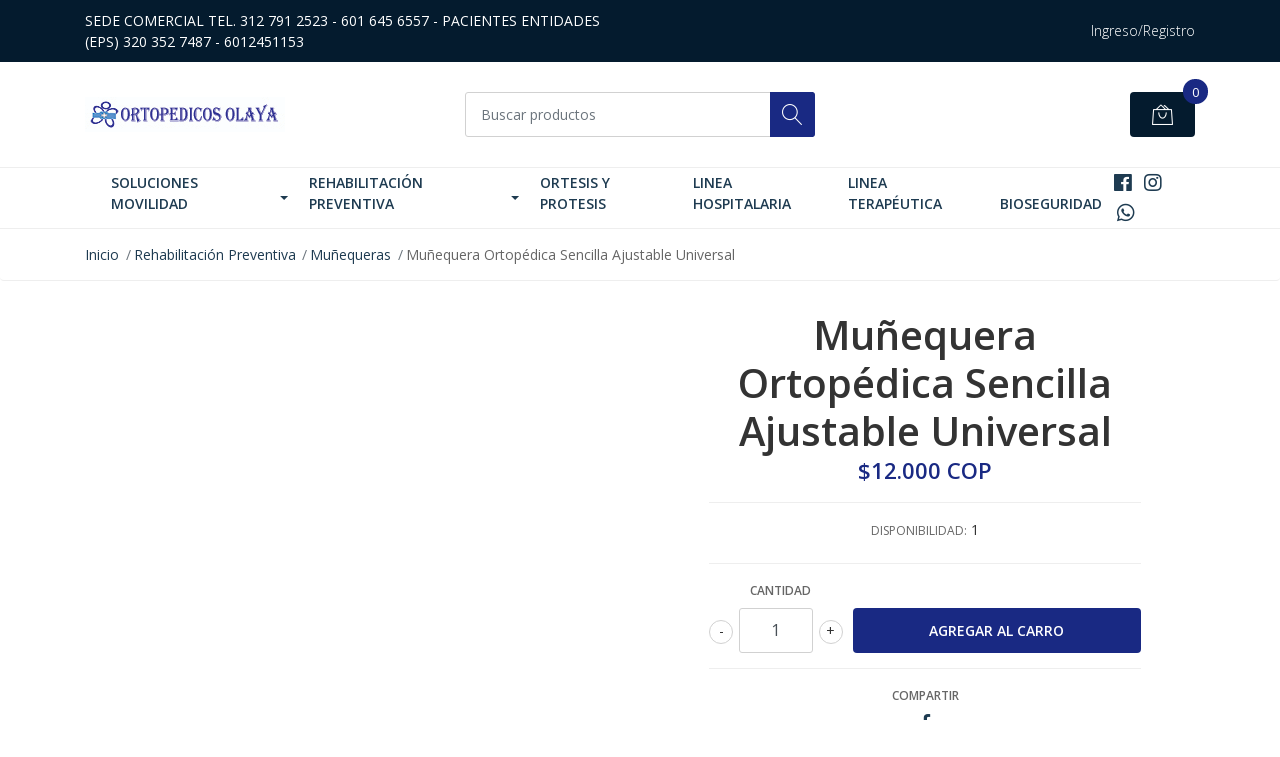

--- FILE ---
content_type: text/html; charset=utf-8
request_url: https://ortopedicosolaya.com/munequera-ortopedica-sencilla-ajustable-universal
body_size: 13416
content:
<!DOCTYPE html>
<!--[if IE 9]><html class="lt-ie10" lang="en" > <![endif]-->
<html class="no-js" lang="es-CO" xmlns="http://www.w3.org/1999/xhtml"> <!--<![endif]-->

  <head>
    <title>Muñequera Ortopédica Sencilla Ajustable Universal</title>
    <meta name="description" content="Ortopédicos Olaya . comSomos la mejor empresa de ortopédicos, líderes en el mercado nacional.Características:* Soporte de muñeca sencillo ajustable Universal.Optimo para:- Esguinces.- Sopprte y prevencion de lesiones en actividades laborales y deportivas cuando realicen movimiuentos repetitivos o exceso de ..." />

    <meta http-equiv="Content-Type" content="text/html; charset=utf-8" />

    <meta name="robots" content="follow, all" />

    <!-- Set the viewport width to device width for mobile -->
    <meta name="viewport" content="width=device-width, initial-scale=1, shrink-to-fit=no">

    <!-- Facebook Meta tags for Product -->
<meta property="fb:app_id" content="283643215104248" />

  <meta property="og:title" content="Muñequera Ortopédica Sencilla Ajustable Universal" />
  <meta property="og:type" content="product" />
  
  
  <meta property="og:image" content="https://cdnx.jumpseller.com/ortopedicosolaya/image/24603250/Mu_equera_Sencilla_3.jpg?1654032882" />
  
  <meta property="og:image" content="https://cdnx.jumpseller.com/ortopedicosolaya/image/24603251/Mu_equera_Sencilla_1.jpg?1654032882" />
  
  <meta property="og:image" content="https://cdnx.jumpseller.com/ortopedicosolaya/image/24603252/Mu_equera_Sencilla_2.jpg?1654032882" />
  
  

  

  <meta property="product:is_product_shareable" content="1" />
  <meta property="product:original_price:amount" content="12000.0"/>
  <meta property="product:original_price:currency" content="COP"/>
  <meta property="product:price:amount" content="12000.0"/>
  <meta property="product:price:currency" content="COP"/>

  
  <meta property="product:availability" content="instock"/>
  



<meta property="og:description" content="Ortopédicos Olaya . comSomos la mejor empresa de ortopédicos, líderes en el mercado nacional.Características:* Soporte de muñeca sencillo ajustable Universal.Optimo para:- Esguinces.- Sopprte y prevencion de lesiones en actividades laborales y deportivas cuando realicen movimiuentos repetitivos o exceso de ..." />
<meta property="og:url" content="https://ortopedicosolaya.com/munequera-ortopedica-sencilla-ajustable-universal" />
<meta property="og:site_name" content="Ortopédicos Olaya" />
<meta name="twitter:card" content="summary" />


<meta property="og:locale" content="es_CO" />



    

    <script src="https://cdnjs.cloudflare.com/ajax/libs/jquery/3.3.1/jquery.min.js" integrity="sha384-tsQFqpEReu7ZLhBV2VZlAu7zcOV+rXbYlF2cqB8txI/8aZajjp4Bqd+V6D5IgvKT" crossorigin="anonymous" ></script>

    
    <link rel="canonical" href="/munequera-ortopedica-sencilla-ajustable-universal">
    

    <link rel="icon" href=" https://assets.jumpseller.com/store/ortopedicosolaya/themes/281357/options/21675207/favicon%20%283%29.png?1593094597 ">

    <link rel="stylesheet" href="//stackpath.bootstrapcdn.com/bootstrap/4.2.1/css/bootstrap.min.css">
    <link rel="stylesheet" href="//use.fontawesome.com/releases/v5.7.1/css/all.css">
    <link rel="stylesheet" href="https://assets.jumpseller.com/store/ortopedicosolaya/themes/281357/styles.css?1721340314"/>
    <link rel="stylesheet" href="https://assets.jumpseller.com/store/ortopedicosolaya/themes/281357/color_pickers.min.css?1721340314"/>
    <link rel="stylesheet" href="https://assets.jumpseller.com/store/ortopedicosolaya/themes/281357/linear-icon.css?1721340314"/>
    
    <link href="//cdnjs.cloudflare.com/ajax/libs/OwlCarousel2/2.3.4/assets/owl.carousel.min.css" rel="stylesheet">
    

    <script type="application/ld+json">
{
  "@context": "http://schema.org/"
  ,
    "@type": "Product",
    "name": "Muñequera Ortopédica Sencilla Ajustable Universal",
    "url": "https://ortopedicosolaya.com/munequera-ortopedica-sencilla-ajustable-universal",
    "itemCondition": "http://schema.org/NewCondition",
    
    "image": "https://cdnx.jumpseller.com/ortopedicosolaya/image/24603250/Mu_equera_Sencilla_3.jpg?1654032882",
    
    "description": "Ortopédicos Olaya . comSomos la mejor empresa de ortopédicos, líderes en el mercado nacional.Características:* Soporte de muñeca sencillo ajustable Universal.Optimo para:- Esguinces.- Sopprte y prevencion de lesiones en actividades laborales y deportivas cuando realicen movimiuentos repetitivos o exceso de fuerza en la muñeca.- Ayuda a aliviar el dolor mediante la presion ejercida en la muñeca lesionada, o lo indicado por el especialista.* Diseño envolvente fácil de poner y quitar.* Su sistema de correas ajustables ayuda a tener una mayor compresión y un óptimo nivel de sujeción..* Elegante y discreto diseño anatómico que permite el movimiento correcto de la articulación de la muñeca.* Los materiales hipoalergénicos y transpirables ofrecen un gran confort, retiene el calor corporal estimulando la circulacion sanguinea y promoviendo la rehabilitacion de los tejidos blandos.* Se puede utilizar en ambas muñecas.* Talla Unica.* Color Negro.* Cuenta con registro Invima.Ortopédicos Olaya . com - suministra Soporte Ortopédico de muñeca sencillo Ajustable, con 5 días de garantía por imperfectos de fabricación bajo condiciones normales de buen uso.",
    
    
      "category": "Rehabilitación Preventiva",
    
    "offers": {
      
        "@type": "Offer",
        "price": "12000.0",
        "itemCondition": "http://schema.org/NewCondition",
        
        "availability": "http://schema.org/InStock",
        
      
      "priceCurrency": "COP",
      "seller": {
        "@type": "Organization",
        "name": "Ortopédicos Olaya"
      },
      "url": "https://ortopedicosolaya.com/munequera-ortopedica-sencilla-ajustable-universal"
    }
  
}
</script>


    
  <meta name="csrf-param" content="authenticity_token" />
<meta name="csrf-token" content="RZZHnLfTrzeJ_SoqOpKxU4zR1zplb6sIkvGYavBbuC-TYoQ29WuYKZ06GrKDJKjaRSVukvjvL69Ybfk2VDc6Lg" />






<script>
  // Pixel code

  // dont send fb events if page is rendered inside an iframe (like admin theme preview)
  if(window.self === window.top) {
    !function(f,b,e,v,n,t,s){if(f.fbq)return;n=f.fbq=function(){n.callMethod?
    n.callMethod.apply(n,arguments):n.queue.push(arguments)};if(!f._fbq)f._fbq=n;
    n.push=n;n.loaded=!0;n.version='2.0';n.agent='pljumpseller';n.queue=[];t=b.createElement(e);t.async=!0;
    t.src=v;s=b.getElementsByTagName(e)[0];s.parentNode.insertBefore(t,s)}(window,
    document,'script','https://connect.facebook.net/' + getNavigatorLocale() + '/fbevents.js');

    var data = {};

    data.currency = 'COP';
    data.total = '0.0';
    data.products_count = '0';

    

    data.content_ids = [14204352];
    data.contents = [{"id":14204352,"quantity":1,"item_price":12000.0,"item_discount":0.0}];
    data.single_value = 12000.0;

    // Line to enable Manual Only mode.
    fbq('set', 'autoConfig', false, '2205197466279432');

    // FB Pixel Advanced Matching
    
    
    var advancedCustomerData = {
      'em' : '',
      'fn' : '',
      'ln' : '',
      'ph' : '',
      'ct' : '',
      'zp' : '',
      'country' : ''
    };

    var missingCustomerData = Object.values(advancedCustomerData).some(function(value) { return value.length == 0 });

    if(missingCustomerData) {
      fbq('init', '2205197466279432');
    } else {
      fbq('init', '2205197466279432', advancedCustomerData);
    }

    // PageView - build audience views (default FB Pixel behaviour)
    fbq('track', 'PageView');

    // AddToCart - released on page load after a product was added to cart
    

    // track conversion events, ordered by importance (not in this doc)
    // https://developers.facebook.com/docs/facebook-pixel/api-reference%23events

    
      // ViewContent - When a key page is viewed such as a product page
      

    

    function getNavigatorLocale(){
      return navigator.language.replace(/-/g,'_')
    }
  }
</script>





<script src="https://files.jumpseller.com/javascripts/dist/jumpseller-2.0.0.js" defer="defer"></script><script src="https://appdevelopergroup.co/apps/js_zoomba/js/zoomba.js?shop=525bc7556de651b8967de40dfbbd731d" async="async"></script>
</head>
  <body class="">

    <!--[if lt IE 8]>
<p class="browsehappy">You are using an <strong>outdated</strong> browser. Please <a href="http://browsehappy.com/">upgrade your browser</a> to improve your experience.</p>
<![endif]-->
    
    <header class="header">
  <div class="preheader">
    <div class="container">
      <div class="row align-items-center">
        
        <div class="col-md-6">
          <div class="preheader-message">
            SEDE COMERCIAL  TEL. 312 791 2523 - 601 645 6557   - PACIENTES ENTIDADES (EPS) 320 352 7487 - 6012451153
          </div>
        </div>
        
        <div class="col-md-6">
          <div class="preheader-menu">
            <!-- Customers links -->
            
            <div class="preheader-menu-item ">
              <a href="/customer/login" class="trsn" title="Ingreso/Registro Ortopédicos Olaya">
                <span class="customer-name">
                  Ingreso/Registro
                </span>
              </a>
            </div>
            

            

            

            

          </div>
        </div>
      </div>
    </div>
  </div>
  <div class="logo-area">
    <div class="container">
      <div class="row align-items-center">
        <div class="col-12 d-lg-none text-center mb-3">
          <a href="https://ortopedicosolaya.com" title="Ortopédicos Olaya" class="navbar-brand">
            
            <img src="https://images.jumpseller.com/store/ortopedicosolaya/store/logo/LOGO_ORIGINAL_NUEVA_RAZON_SOCIAL_-_PRUEBA.jpg?1648751234" class="store-image" alt="Ortopédicos Olaya" />
            
          </a>
        </div>
        <div class="col-2 d-lg-none">
          <button class="btn primary mobile-menu-trigger">
            <div class="nav-icon">
              <span></span>
              <span></span>
              <span></span>
              <span></span>
            </div>
          </button>
        </div>
        <div class="col-lg-4 col-md-4 d-none d-lg-block">
          <a href="https://ortopedicosolaya.com" title="Ortopédicos Olaya" class="navbar-brand">
            
            <img src="https://images.jumpseller.com/store/ortopedicosolaya/store/logo/LOGO_ORIGINAL_NUEVA_RAZON_SOCIAL_-_PRUEBA.jpg?1648751234" class="store-image" alt="Ortopédicos Olaya" />
            
          </a>
        </div>
        <div class="col-lg-4 col-8">
          <form id="search_mini_form" class="form-group" method="get" action="/search">
            <input type="text" value="" name="q" class="form-control form-control-sm" onFocus="javascript:this.value=''" placeholder="Buscar productos" />
            <button type="submit" class="btn primary"><i class="linear-icon icon-0803-magnifier"></i></button>
          </form>
        </div>
        <div class="col-lg-4 col-2 text-right">
          
          
          <div class="header-cart">
            <span class="cart-size">0</span>
            <a id="cart-link" href="/cart" class="btn secondary">
              <i class="linear-icon icon-0333-bag2"></i>
            </a>
          </div>
          
          
        </div>
      </div>
    </div>
  </div>
  <!-- Navigation -->
  <div class="menu-area">
    <nav id="mobile-menu" aria-labelledby="menu-trigger" class="trsn d-lg-none">
      <ul>
        
        <li class="has-dropdown mobile">
  
  <a title="Soluciones Movilidad" class="level-1  first-trigger">Soluciones Movilidad <i class="fas fa-angle-right" aria-hidden="true"></i></a>
  

  
  <ul class="level-1 dropdown">
    <li><a title="Volver" class="back-level-1"><i class="fas fa-angle-double-left" aria-hidden="true"></i> Volver</a></li>
    <li><a title="Soluciones Movilidad" class="top-category">Soluciones Movilidad</a></li>
    
    	<li class=" mobile">
  
  <a href="/soluciones-de-movilidad/ayuda-sanitaria" title="Ayuda Sanitaria">Ayuda Sanitaria</a>
  

  
</li>

    
    	<li class=" mobile">
  
  <a href="/soluciones-de-movilidad/bastones" title="Bastones">Bastones</a>
  

  
</li>

    
    	<li class=" mobile">
  
  <a href="/soluciones-de-movilidad/caminadores" title="Caminadores">Caminadores</a>
  

  
</li>

    
    	<li class=" mobile">
  
  <a href="/soluciones-de-movilidad/muletas" title="Muletas">Muletas</a>
  

  
</li>

    
    	<li class=" mobile">
  
  <a href="/soluciones-de-movilidad/silla-de-ruedas" title="Silla de Ruedas">Silla de Ruedas</a>
  

  
</li>

    
    <li><a href="/soluciones-de-movilidad" title="Soluciones Movilidad" class="goto">Ir a <span>Soluciones Movilidad</span></a></li>
  </ul>
  
</li>

        
        <li class="has-dropdown mobile">
  
  <a title="Rehabilitación Preventiva" class="level-1  first-trigger">Rehabilitación Preventiva <i class="fas fa-angle-right" aria-hidden="true"></i></a>
  

  
  <ul class="level-1 dropdown">
    <li><a title="Volver" class="back-level-1"><i class="fas fa-angle-double-left" aria-hidden="true"></i> Volver</a></li>
    <li><a title="Rehabilitación Preventiva" class="top-category">Rehabilitación Preventiva</a></li>
    
    	<li class=" mobile">
  
  <a href="/linea-blanda/cabestrillos" title="Cabestrillos">Cabestrillos</a>
  

  
</li>

    
    	<li class=" mobile">
  
  <a href="/linea-blanda/coderas" title="Coderas">Coderas</a>
  

  
</li>

    
    	<li class=" mobile">
  
  <a href="/linea-blanda/cojines" title="Cojines">Cojines</a>
  

  
</li>

    
    	<li class=" mobile">
  
  <a href="/linea-blanda/correctores" title="Correctores">Correctores</a>
  

  
</li>

    
    	<li class=" mobile">
  
  <a href="/linea-blanda/cuellos" title="Cuellos">Cuellos</a>
  

  
</li>

    
    	<li class=" mobile">
  
  <a href="/linea-blanda/fajas" title="Fajas">Fajas</a>
  

  
</li>

    
    	<li class=" mobile">
  
  <a href="/linea-blanda/munequeras" title="Muñequeras">Muñequeras</a>
  

  
</li>

    
    	<li class=" mobile">
  
  <a href="/linea-blanda/plantillas" title="Plantillas">Plantillas</a>
  

  
</li>

    
    	<li class=" mobile">
  
  <a href="/linea-blanda/rodilleras" title="Rodilleras">Rodilleras</a>
  

  
</li>

    
    	<li class=" mobile">
  
  <a href="/linea-blanda/taloneras" title="Taloneras">Taloneras</a>
  

  
</li>

    
    	<li class=" mobile">
  
  <a href="/linea-blanda/tobilleras" title="Tobilleras">Tobilleras</a>
  

  
</li>

    
    	<li class=" mobile">
  
  <a href="/linea-blanda/walker" title="Walker">Walker</a>
  

  
</li>

    
    <li><a href="/linea-blanda" title="Rehabilitación Preventiva" class="goto">Ir a <span>Rehabilitación Preventiva</span></a></li>
  </ul>
  
</li>

        
        <li class=" mobile">
  
  <a href="/ortesis" title="Ortesis y Protesis">Ortesis y Protesis</a>
  

  
</li>

        
        <li class=" mobile">
  
  <a href="/linea-hospitalaria" title="Linea Hospitalaria">Linea Hospitalaria</a>
  

  
</li>

        
        <li class=" mobile">
  
  <a href="/linea-terapeutica" title="Linea Terapéutica">Linea Terapéutica</a>
  

  
</li>

        
        <li class=" mobile">
  
  <a href="/bioseguridad" title="Bioseguridad">Bioseguridad</a>
  

  
</li>

        
      </ul>
    </nav>
    <div class="container">
      <div class="row no-gutters">
        
        <div class="col-12">
          <div class="navbar navbar-expand-lg">
            <div id="main-menu" class="collapse navbar-collapse">
              <ul class="navbar-nav mr-auto list-group-horizontal d-table">
                
                <li class="nav-item dropdown d-table-cell">
  <a href="/soluciones-de-movilidad"  title="Soluciones Movilidad" class="dropdown-toggle trsn nav-link d-table-cell align-middle">Soluciones Movilidad</a>
  
    <ul class="dropdown-menu multi-level">
      
        <li class="nav-item ">
  <a href="/soluciones-de-movilidad/ayuda-sanitaria"  title="Ayuda Sanitaria" class=" trsn nav-link ">Ayuda Sanitaria</a>
  
</li>

      
        <li class="nav-item ">
  <a href="/soluciones-de-movilidad/bastones"  title="Bastones" class=" trsn nav-link ">Bastones</a>
  
</li>

      
        <li class="nav-item ">
  <a href="/soluciones-de-movilidad/caminadores"  title="Caminadores" class=" trsn nav-link ">Caminadores</a>
  
</li>

      
        <li class="nav-item ">
  <a href="/soluciones-de-movilidad/muletas"  title="Muletas" class=" trsn nav-link ">Muletas</a>
  
</li>

      
        <li class="nav-item ">
  <a href="/soluciones-de-movilidad/silla-de-ruedas"  title="Silla de Ruedas" class=" trsn nav-link ">Silla de Ruedas</a>
  
</li>

      
    </ul>
  
</li>

                
                <li class="nav-item dropdown d-table-cell">
  <a href="/linea-blanda"  title="Rehabilitación Preventiva" class="dropdown-toggle trsn nav-link d-table-cell align-middle">Rehabilitación Preventiva</a>
  
    <ul class="dropdown-menu multi-level">
      
        <li class="nav-item ">
  <a href="/linea-blanda/cabestrillos"  title="Cabestrillos" class=" trsn nav-link ">Cabestrillos</a>
  
</li>

      
        <li class="nav-item ">
  <a href="/linea-blanda/coderas"  title="Coderas" class=" trsn nav-link ">Coderas</a>
  
</li>

      
        <li class="nav-item ">
  <a href="/linea-blanda/cojines"  title="Cojines" class=" trsn nav-link ">Cojines</a>
  
</li>

      
        <li class="nav-item ">
  <a href="/linea-blanda/correctores"  title="Correctores" class=" trsn nav-link ">Correctores</a>
  
</li>

      
        <li class="nav-item ">
  <a href="/linea-blanda/cuellos"  title="Cuellos" class=" trsn nav-link ">Cuellos</a>
  
</li>

      
        <li class="nav-item ">
  <a href="/linea-blanda/fajas"  title="Fajas" class=" trsn nav-link ">Fajas</a>
  
</li>

      
        <li class="nav-item ">
  <a href="/linea-blanda/munequeras"  title="Muñequeras" class=" trsn nav-link ">Muñequeras</a>
  
</li>

      
        <li class="nav-item ">
  <a href="/linea-blanda/plantillas"  title="Plantillas" class=" trsn nav-link ">Plantillas</a>
  
</li>

      
        <li class="nav-item ">
  <a href="/linea-blanda/rodilleras"  title="Rodilleras" class=" trsn nav-link ">Rodilleras</a>
  
</li>

      
        <li class="nav-item ">
  <a href="/linea-blanda/taloneras"  title="Taloneras" class=" trsn nav-link ">Taloneras</a>
  
</li>

      
        <li class="nav-item ">
  <a href="/linea-blanda/tobilleras"  title="Tobilleras" class=" trsn nav-link ">Tobilleras</a>
  
</li>

      
        <li class="nav-item ">
  <a href="/linea-blanda/walker"  title="Walker" class=" trsn nav-link ">Walker</a>
  
</li>

      
    </ul>
  
</li>

                
                <li class="nav-item d-table-cell">
  <a href="/ortesis"  title="Ortesis y Protesis" class=" trsn nav-link d-table-cell align-middle">Ortesis y Protesis</a>
  
</li>

                
                <li class="nav-item d-table-cell">
  <a href="/linea-hospitalaria"  title="Linea Hospitalaria" class=" trsn nav-link d-table-cell align-middle">Linea Hospitalaria</a>
  
</li>

                
                <li class="nav-item d-table-cell">
  <a href="/linea-terapeutica"  title="Linea Terapéutica" class=" trsn nav-link d-table-cell align-middle">Linea Terapéutica</a>
  
</li>

                
                <li class="nav-item d-table-cell">
  <a href="/bioseguridad"  title="Bioseguridad" class=" trsn nav-link d-table-cell align-middle">Bioseguridad</a>
  
</li>

                
              </ul>

              <ul class="social navbar-toggler-right list-inline d-none d-xl-block">
                
                <li class="list-inline-item">
                  <a href="https://www.facebook.com/Ortopedicosolaya" class="trsn" title="Ir a Facebook" target="_blank">
                    <i class="fab fa-facebook"></i>
                  </a>
                </li>
                

                

                
                
                <li class="list-inline-item">
                  <a href="https://www.instagram.com/ortopedicosolaya" class="trsn" title="Ir a Instagram" target="_blank">
                    <i class="fab fa-instagram"></i>
                  </a>
                </li>
                
                
                <li class="list-inline-item">
                  <a href="https://api.whatsapp.com/send?phone=573127912523&text=Hola%20Ortopédicos Olaya" class="trsn" title="WhatsApp" target="_blank">
                    <i class="fab fa-whatsapp fa-fw"></i>
                  </a>
                </li>
                
              </ul>
            </div>
          </div>
        </div>
      </div>
    </div>
  </div>
</header>

    
    <section class="breadcrumb d-none d-md-block">
      <div class="container">
        <ul>
          
          
          <li class="breadcrumb-item"><a href="/" class="trsn" title="Volver a Inicio">Inicio</a></li>
          
          
          
          <li class="breadcrumb-item"><a href="/linea-blanda" class="trsn" title="Volver a Rehabilitación Preventiva">Rehabilitación Preventiva</a></li>
          
          
          
          <li class="breadcrumb-item"><a href="/linea-blanda/munequeras" class="trsn" title="Volver a Muñequeras">Muñequeras</a></li>
          
          
          
          <li class="breadcrumb-item"><span>Muñequera Ortopédica Sencilla Ajustable Universal</span></li>
          
          
        </ul>
      </div>
    </section>
    
    
    <!-- Page Content -->
    <div class="container container-section product-page">
  <div class="row">
    <div class="col-lg-6">
      <div class="main-product-image">
        

        
        
        <div id="product-carousel">
          <div class="product-images owl-carousel product-slider" data-slider-id="1">
            <div class="item">
              <img id="first-image" src="https://cdnx.jumpseller.com/ortopedicosolaya/image/24603250/thumb/540/540?1654032882" srcset="https://cdnx.jumpseller.com/ortopedicosolaya/image/24603250/thumb/540/540?1654032882 1x, https://cdnx.jumpseller.com/ortopedicosolaya/image/24603250/thumb/1080/1080?1654032882 2x" alt="Muñequera Ortopédica Sencilla Ajustable Universal" title="Muñequera Ortopédica Sencilla Ajustable Universal" class="product-image">
            </div>
            
            <div class="item">
              <img src="https://cdnx.jumpseller.com/ortopedicosolaya/image/24603251/resize/540/540?1654032882" srcset="https://cdnx.jumpseller.com/ortopedicosolaya/image/24603251/thumb/540/540?1654032882 1x, https://cdnx.jumpseller.com/ortopedicosolaya/image/24603251/thumb/1080/1080?1654032882 2x" alt="Muñequera Ortopédica Sencilla Ajustable Universal" title="Muñequera Ortopédica Sencilla Ajustable Universal" class="product-image">
            </div>
            
            <div class="item">
              <img src="https://cdnx.jumpseller.com/ortopedicosolaya/image/24603252/resize/540/540?1654032882" srcset="https://cdnx.jumpseller.com/ortopedicosolaya/image/24603252/thumb/540/540?1654032882 1x, https://cdnx.jumpseller.com/ortopedicosolaya/image/24603252/thumb/1080/1080?1654032882 2x" alt="Muñequera Ortopédica Sencilla Ajustable Universal" title="Muñequera Ortopédica Sencilla Ajustable Universal" class="product-image">
            </div>
            
          </div>
          
          <div class="owl-thumbs product-page-thumbs overflow-hidden mt-3" data-slider-id="1">
            
            

            
            <a class="owl-thumb-item float-left" data-image="1" data-variant-id="99999999999" data-variant-values="" href="#"><img src="https://cdnx.jumpseller.com/ortopedicosolaya/image/24603250/thumb/100/100?1654032882" srcset="https://cdnx.jumpseller.com/ortopedicosolaya/image/24603250/thumb/100/100?1654032882 1x, https://cdnx.jumpseller.com/ortopedicosolaya/image/24603250/thumb/200/200?1654032882 2x" alt="Muñequera Ortopédica Sencilla Ajustable Universal" /></a>
            
            

            
            <a class="owl-thumb-item float-left" data-image="2" data-variant-id="99999999999" data-variant-values="" href="#"><img src="https://cdnx.jumpseller.com/ortopedicosolaya/image/24603251/thumb/100/100?1654032882" srcset="https://cdnx.jumpseller.com/ortopedicosolaya/image/24603251/thumb/100/100?1654032882 1x, https://cdnx.jumpseller.com/ortopedicosolaya/image/24603251/thumb/200/200?1654032882 2x" alt="Muñequera Ortopédica Sencilla Ajustable Universal" /></a>
            
            

            
            <a class="owl-thumb-item float-left" data-image="3" data-variant-id="99999999999" data-variant-values="" href="#"><img src="https://cdnx.jumpseller.com/ortopedicosolaya/image/24603252/thumb/100/100?1654032882" srcset="https://cdnx.jumpseller.com/ortopedicosolaya/image/24603252/thumb/100/100?1654032882 1x, https://cdnx.jumpseller.com/ortopedicosolaya/image/24603252/thumb/200/200?1654032882 2x" alt="Muñequera Ortopédica Sencilla Ajustable Universal" /></a>
            
          </div>
          
        </div>
        
      </div>
    </div>

    <div class="col-lg-6">
      <form id="product-form-14204352" class="product-form form-horizontal" action="/cart/add/14204352" method="post" enctype="multipart/form-data" name="buy">

  <!-- Product Price  -->
  <div class="form-group price_elem">
    
    <h1 class="product-form_title page-title">Muñequera Ortopédica Sencilla Ajustable Universal</h1>
    
    <span class="product-form_price" id="product-form-price">$12.000 COP</span>
    
    
  </div>

  <!-- Product Sku  -->
  
  <div id="product-sku" class="form-group sku text-center trsn" style="visibility:hidden; padding: 0; margin: 0; height: 0;">
    <label>SKU: </label>
    <span class="sku_elem"></span>
  </div>
  

  
  <div id="stock"class="form-group text-center">
    <label>Disponibilidad:</label>
    <span class="product-form-stock">1</span>
  </div>
  

  <div class="form-group qty-select product-form_options hidden">
    
    
  </div>

  
  <!-- Out of Stock -->
  <div class="form-group product-stock product-out-stock text-center hidden">
    <span class="product-form_price">Agotado</span>
    <p>Este producto se ha quedado sin stock. Puedes consultarnos al respecto.</p>
    <a href="/contact" class="btn secondary btn-sm" title="Contáctanos">Contáctanos</a>
    <a href="https://ortopedicosolaya.com" class="clearfix continue" title="&larr; Continue Comprando">&larr; Continue Comprando</a>
  </div>

  <!-- Not Available -->
  <div class="form-group product-stock product-unavailable text-center hidden">
    <span class="product-form_price">No Disponible</span>
    <p>Este producto no está disponible. Puedes consultarnos al respecto.</p>
    <a href="/contact" class="btn secondary btn-sm" title="Contáctanos">Contáctanos</a>
    <a href="https://ortopedicosolaya.com" class="clearfix continue" title="&larr; Continue Comprando">&larr; Continue Comprando</a>
  </div>
  <div class="form-group">
    <div class="row no-gutters product-stock product-available adc-form visible">
      <div class="col-lg-4 col-sm-5">
        <label for="Quantity" class="form-control-label">Cantidad</label>
      </div>
      <div class="col-lg-8 col-sm-7"></div>
      <div class="col-lg-4 col-sm-5">
        
        
        <div class="quantity">
          <div class="product-qty">
            <input type="number" class="qty form-control text-center" id="input-qty" name="qty" min="1" value="1" readonly="readonly"  max="1" >
          </div>
        </div>
      </div>
      <div class="col-lg-8 col-sm-7">
        
        <input type="button" id="add-to-cart" onclick="addToCart2('14204352', 'Muñequera Ortopédica Sencilla Ajustable Universal', $('#input-qty').val(), getProductOptions('#product-form-14204352'));" class="btn btn-block primary adc" value="Agregar al Carro" />
        
      </div>
      <div class="col-12 disclaimer">Solo quedan <strong> 1 </strong> unidades de este producto</div>
    </div>
  </div>
  

  

  <div id="product-sharing">
    <div class="form-group">
      <div class="product-form_field-group text-center">
        <label class="form-control-label">Compartir</label>
        <div class="row social-networks">
          
          <div class="col">
            <a href="https://www.facebook.com/sharer/sharer.php?u=https://ortopedicosolaya.com/munequera-ortopedica-sencilla-ajustable-universal" class="has-tip tip-top radius button tiny button-facebook trsn" title="Compartir en Facebook" target="_blank" data-tooltip>
              <i class="fab fa-facebook-f"></i>
            </a>
          </div>
          

          

          

          

          
          <div class="col" id="whatsapp">
            <a class="has-tip tip-top radius button tiny button-whats trsn" href="https://api.whatsapp.com/send?text=Mira este producto Muñequera Ortopédica Sencilla Ajustable Universal | https://ortopedicosolaya.com/munequera-ortopedica-sencilla-ajustable-universal">
              <i class="fab fa-whatsapp"></i>
            </a>
          </div>
          
        </div>
      </div>
    </div>
  </div>


</form>
<script type="text/javascript">
  $('#product-sharing a').click(function(){
    return !window.open(this.href, 'Share', 'width=640,height=300');
  });
</script>

<script>
  function getProductOptions(form) {
    var options = {};
    $(form).find(".prod-options").each(function() {
      var option = $(this);
      options[option.attr('id')] = option.val();
    })
    return options;
  }
</script>

<script type="text/javascript">
  function addItem(product_id,qty,options) {
    Jumpseller.addProductToCart(product_id, qty, options, {callback: addToCartCallback});
  }
</script>

    </div>
    
    <div class="col-12 mt-5">
      <ul class="nav nav-pills justify-content-center" id="product-tabs" role="tablist">
        
        <li class="nav-item">
          <a class="active" id="pills-description-tab" data-toggle="pill" href="#pills-description" role="tab" aria-controls="pills-description" aria-selected="true">Descripción</a>
        </li>
        
        
      </ul>
      <div class="tab-content" id="product-tabs_content">
        
        <div class="tab-pane fade show active" id="pills-description" role="tabpanel" aria-labelledby="pills-description-tab"><p>Ortopédicos Olaya . com<br>Somos la mejor empresa de ortopédicos, líderes en el mercado nacional.<br><br>Características:<br><br>* Soporte de muñeca sencillo ajustable Universal.<br><br>Optimo para:<br>- Esguinces.<br>- Sopprte y prevencion de lesiones en actividades laborales y deportivas cuando realicen movimiuentos repetitivos o exceso de fuerza en la muñeca.<br>- Ayuda a aliviar el dolor mediante la presion ejercida en la muñeca lesionada, o lo indicado por el especialista.<br><br>* Diseño envolvente fácil de poner y quitar.<br>* Su sistema de correas ajustables ayuda a tener una mayor compresión y un óptimo nivel de sujeción..<br>* Elegante y discreto diseño anatómico que permite el movimiento correcto de la articulación de la muñeca.<br>* Los materiales hipoalergénicos y transpirables ofrecen un gran confort, retiene el calor corporal estimulando la circulacion sanguinea y promoviendo la rehabilitacion de los tejidos blandos.<br>* Se puede utilizar en ambas muñecas.<br>* Talla Unica.<br>* Color Negro.<br>* Cuenta con registro Invima.<br><br>Ortopédicos Olaya . com - suministra Soporte Ortopédico de muñeca sencillo Ajustable, con 5 días de garantía por imperfectos de fabricación bajo condiciones normales de buen uso.</p></div>
        

        
      </div>
    </div>
    
  </div>



  
  

<div class="row mt-5">
	
  
  
  <!-- Page Heading -->
  <div class="col-12">
    <h2 class="block-header">También te puede interesar</h2>
  </div>
  <div class="product-slider product-slider-4 owl-carousel col-12">
    
    
    
    <div class="item">
      <div class="product-block">
        
        <a href="/brace-de-muneca-ajustable-para-el-tunel-carpiano" >
          
          <img class="img-fluid" src="https://cdnx.jumpseller.com/ortopedicosolaya/image/24373524/thumb/260/260?1653427634" srcset="https://cdnx.jumpseller.com/ortopedicosolaya/image/24373524/thumb/260/260?1653427634 1x, https://cdnx.jumpseller.com/ortopedicosolaya/image/24373524/thumb/520/520?1653427634 2x" title="Brace De Muñeca Ajustable Para El Túnel Carpiano" alt="Brace De Muñeca Ajustable Para El Túnel Carpiano" />
          
        </a>
        <div class="caption">
          <div class="button-hide">
            <div class="brand-name trsn">
              
              <h3><a href="/brace-de-muneca-ajustable-para-el-tunel-carpiano">Brace De Muñeca Ajustable Para El Túnel Carpiano</a></h3>
            </div>
            
            <div class="quick-view my-lg-0 my-2 trsn">
              
              
              <a class="btn secondary" href="/brace-de-muneca-ajustable-para-el-tunel-carpiano">Ver Opciones</a>
              
              
            </div>
            
          </div>
          
          
          
          
          <div class="price">
            
            <span class="block-price">$22.000 COP</span>
            
          </div>
          
        </div>
      </div>
    </div>
    
    
    
    <div class="item">
      <div class="product-block">
        
        <a href="/munequera-ortopedica-brace-de-quervain-ajustable" >
          
          <img class="img-fluid" src="https://cdnx.jumpseller.com/ortopedicosolaya/image/56230200/thumb/260/260?1730901767" srcset="https://cdnx.jumpseller.com/ortopedicosolaya/image/56230200/thumb/260/260?1730901767 1x, https://cdnx.jumpseller.com/ortopedicosolaya/image/56230200/thumb/520/520?1730901767 2x" title="Muñequera Ortopédica - Brace De Quervain Ajustable" alt="Muñequera Ortopédica - Brace De Quervain Ajustable" />
          
        </a>
        <div class="caption">
          <div class="button-hide">
            <div class="brand-name trsn">
              
              <h3><a href="/munequera-ortopedica-brace-de-quervain-ajustable">Muñequera Ortopédica - Brace De Quervain Ajustable</a></h3>
            </div>
            
            <div class="quick-view my-lg-0 my-2 trsn">
              
              
              <a class="btn secondary" href="/munequera-ortopedica-brace-de-quervain-ajustable">Ver Opciones</a>
              
              
            </div>
            
          </div>
          
          
          
          
          <div class="price">
            
            <span class="block-price">$36.000 COP</span>
            
          </div>
          
        </div>
      </div>
    </div>
    
    
    
    
    
    <div class="item">
      <div class="product-block">
        
        <a href="/munequera-ortopedica-con-soporte-ajustable" >
          
          <img class="img-fluid" src="https://cdnx.jumpseller.com/ortopedicosolaya/image/3910630/thumb/260/260?1650652230" srcset="https://cdnx.jumpseller.com/ortopedicosolaya/image/3910630/thumb/260/260?1650652230 1x, https://cdnx.jumpseller.com/ortopedicosolaya/image/3910630/thumb/520/520?1650652230 2x" title="Muñequera Ortopédica Con Soporte, Ajustable " alt="Muñequera Ortopédica Con Soporte, Ajustable " />
          
        </a>
        <div class="caption">
          <div class="button-hide">
            <div class="brand-name trsn">
              
              <h3><a href="/munequera-ortopedica-con-soporte-ajustable">Muñequera Ortopédica Con Soporte, Ajustable </a></h3>
            </div>
            
            <div class="quick-view my-lg-0 my-2 trsn">
              
              
              <a class="btn secondary" href="/munequera-ortopedica-con-soporte-ajustable">Ver Opciones</a>
              
              
            </div>
            
          </div>
          
          
          
          
          <div class="price">
            
            <span class="block-price">$15.000 COP</span>
            
          </div>
          
        </div>
      </div>
    </div>
    
    
    
    <div class="item">
      <div class="product-block">
        
        <a href="/faja-ortopedica-lumbosacra-tipo-camp" >
          
          <img class="img-fluid" src="https://cdnx.jumpseller.com/ortopedicosolaya/image/56230659/thumb/260/260?1730903209" srcset="https://cdnx.jumpseller.com/ortopedicosolaya/image/56230659/thumb/260/260?1730903209 1x, https://cdnx.jumpseller.com/ortopedicosolaya/image/56230659/thumb/520/520?1730903209 2x" title="Faja Ortopedica Lumbosacra Tipo Camp " alt="Faja Ortopedica Lumbosacra Tipo Camp " />
          
        </a>
        <div class="caption">
          <div class="button-hide">
            <div class="brand-name trsn">
              
              <h3><a href="/faja-ortopedica-lumbosacra-tipo-camp">Faja Ortopedica Lumbosacra Tipo Camp </a></h3>
            </div>
            
            <div class="quick-view my-lg-0 my-2 trsn">
              
              
              <a class="btn secondary" href="/faja-ortopedica-lumbosacra-tipo-camp">Ver Opciones</a>
              
              
            </div>
            
          </div>
          
          
          
          
          <div class="price">
            
            <span class="block-price">$70.000 COP</span>
            
          </div>
          
        </div>
      </div>
    </div>
    
    
    
    <div class="item">
      <div class="product-block">
        
        <a href="/cuello-ortopedico-cervical-collar-philadelphia" >
          
          <img class="img-fluid" src="https://cdnx.jumpseller.com/ortopedicosolaya/image/10158521/thumb/260/260?1643129613" srcset="https://cdnx.jumpseller.com/ortopedicosolaya/image/10158521/thumb/260/260?1643129613 1x, https://cdnx.jumpseller.com/ortopedicosolaya/image/10158521/thumb/520/520?1643129613 2x" title="Cuello Ortopedico Cervical Collar Philadelphia" alt="Cuello Ortopedico Cervical Collar Philadelphia" />
          
        </a>
        <div class="caption">
          <div class="button-hide">
            <div class="brand-name trsn">
              
              <h3><a href="/cuello-ortopedico-cervical-collar-philadelphia">Cuello Ortopedico Cervical Collar Philadelphia</a></h3>
            </div>
            
            <div class="quick-view my-lg-0 my-2 trsn">
              
              
              <a class="btn secondary" href="/cuello-ortopedico-cervical-collar-philadelphia">Ver Opciones</a>
              
              
            </div>
            
          </div>
          
          
          
          
          <div class="price">
            
            <span class="block-price">$32.000 COP</span>
            
          </div>
          
        </div>
      </div>
    </div>
    
    
    
    <div class="item">
      <div class="product-block">
        
        <a href="/cabestrillo-inmovilizador-de-hombro-ajustable" class="not-available">
          
          <img class="img-fluid" src="https://cdnx.jumpseller.com/ortopedicosolaya/image/3913292/thumb/260/260?1650652144" srcset="https://cdnx.jumpseller.com/ortopedicosolaya/image/3913292/thumb/260/260?1650652144 1x, https://cdnx.jumpseller.com/ortopedicosolaya/image/3913292/thumb/520/520?1650652144 2x" title="Cabestrillo Inmovilizador De Hombro Ajustable" alt="Cabestrillo Inmovilizador De Hombro Ajustable" />
          
        </a>
        <div class="caption">
          <div class="button-hide">
            <div class="brand-name trsn">
              
              <h3><a href="/cabestrillo-inmovilizador-de-hombro-ajustable">Cabestrillo Inmovilizador De Hombro Ajustable</a></h3>
            </div>
            
            <div class="quick-view my-lg-0 my-2 trsn">
              
              <a class="btn gray" href="/cabestrillo-inmovilizador-de-hombro-ajustable">No Disponible</a>
              
            </div>
            
          </div>
          
          
          
          
          <div class="price">
            
            <span class="block-price">$39.000 COP</span>
            
          </div>
          
        </div>
      </div>
    </div>
    
    
    
    <div class="item">
      <div class="product-block">
        
        <a href="/plantillas-ortopedicas-en-silicona-para-descanso" >
          
          <img class="img-fluid" src="https://cdnx.jumpseller.com/ortopedicosolaya/image/3913298/thumb/260/260?1650652285" srcset="https://cdnx.jumpseller.com/ortopedicosolaya/image/3913298/thumb/260/260?1650652285 1x, https://cdnx.jumpseller.com/ortopedicosolaya/image/3913298/thumb/520/520?1650652285 2x" title="Plantillas Ortopedicas En Silicona Para Descanso " alt="Plantillas Ortopedicas En Silicona Para Descanso " />
          
        </a>
        <div class="caption">
          <div class="button-hide">
            <div class="brand-name trsn">
              
              <h3><a href="/plantillas-ortopedicas-en-silicona-para-descanso">Plantillas Ortopedicas En Silicona Para Descanso </a></h3>
            </div>
            
            <div class="quick-view my-lg-0 my-2 trsn">
              
              
              <a class="btn secondary" href="/plantillas-ortopedicas-en-silicona-para-descanso">Ver Opciones</a>
              
              
            </div>
            
          </div>
          
          
          
          
          <div class="price">
            
            <span class="block-price">$50.000 COP</span>
            
          </div>
          
        </div>
      </div>
    </div>
    
    
    
    
    
    <div class="item">
      <div class="product-block">
        
        <a href="/brace-de-muneca-ajustable-para-el-tunel-carpiano" >
          
          <img class="img-fluid" src="https://cdnx.jumpseller.com/ortopedicosolaya/image/24373524/thumb/260/260?1653427634" srcset="https://cdnx.jumpseller.com/ortopedicosolaya/image/24373524/thumb/260/260?1653427634 1x, https://cdnx.jumpseller.com/ortopedicosolaya/image/24373524/thumb/520/520?1653427634 2x" title="Brace De Muñeca Ajustable Para El Túnel Carpiano" alt="Brace De Muñeca Ajustable Para El Túnel Carpiano" />
          
        </a>
        <div class="caption">
          <div class="button-hide">
            <div class="brand-name trsn">
              
              <h3><a href="/brace-de-muneca-ajustable-para-el-tunel-carpiano">Brace De Muñeca Ajustable Para El Túnel Carpiano</a></h3>
            </div>
            
            <div class="quick-view my-lg-0 my-2 trsn">
              
              
              <a class="btn secondary" href="/brace-de-muneca-ajustable-para-el-tunel-carpiano">Ver Opciones</a>
              
              
            </div>
            
          </div>
          
          
          
          
          <div class="price">
            
            <span class="block-price">$22.000 COP</span>
            
          </div>
          
        </div>
      </div>
    </div>
    
    
    
    <div class="item">
      <div class="product-block">
        
        <a href="/munequera-ortopedica-brace-de-quervain-ajustable" >
          
          <img class="img-fluid" src="https://cdnx.jumpseller.com/ortopedicosolaya/image/56230200/thumb/260/260?1730901767" srcset="https://cdnx.jumpseller.com/ortopedicosolaya/image/56230200/thumb/260/260?1730901767 1x, https://cdnx.jumpseller.com/ortopedicosolaya/image/56230200/thumb/520/520?1730901767 2x" title="Muñequera Ortopédica - Brace De Quervain Ajustable" alt="Muñequera Ortopédica - Brace De Quervain Ajustable" />
          
        </a>
        <div class="caption">
          <div class="button-hide">
            <div class="brand-name trsn">
              
              <h3><a href="/munequera-ortopedica-brace-de-quervain-ajustable">Muñequera Ortopédica - Brace De Quervain Ajustable</a></h3>
            </div>
            
            <div class="quick-view my-lg-0 my-2 trsn">
              
              
              <a class="btn secondary" href="/munequera-ortopedica-brace-de-quervain-ajustable">Ver Opciones</a>
              
              
            </div>
            
          </div>
          
          
          
          
          <div class="price">
            
            <span class="block-price">$36.000 COP</span>
            
          </div>
          
        </div>
      </div>
    </div>
    
    
    
    <div class="item">
      <div class="product-block">
        
        <a href="/munequera-ortopedica-con-soporte-ajustable" >
          
          <img class="img-fluid" src="https://cdnx.jumpseller.com/ortopedicosolaya/image/3910630/thumb/260/260?1650652230" srcset="https://cdnx.jumpseller.com/ortopedicosolaya/image/3910630/thumb/260/260?1650652230 1x, https://cdnx.jumpseller.com/ortopedicosolaya/image/3910630/thumb/520/520?1650652230 2x" title="Muñequera Ortopédica Con Soporte, Ajustable " alt="Muñequera Ortopédica Con Soporte, Ajustable " />
          
        </a>
        <div class="caption">
          <div class="button-hide">
            <div class="brand-name trsn">
              
              <h3><a href="/munequera-ortopedica-con-soporte-ajustable">Muñequera Ortopédica Con Soporte, Ajustable </a></h3>
            </div>
            
            <div class="quick-view my-lg-0 my-2 trsn">
              
              
              <a class="btn secondary" href="/munequera-ortopedica-con-soporte-ajustable">Ver Opciones</a>
              
              
            </div>
            
          </div>
          
          
          
          
          <div class="price">
            
            <span class="block-price">$15.000 COP</span>
            
          </div>
          
        </div>
      </div>
    </div>
    
    
    
    <div class="item">
      <div class="product-block">
        
        <a href="/munequera-ortopedica-sencilla-ajustable" >
          
          <img class="img-fluid" src="https://cdnx.jumpseller.com/ortopedicosolaya/image/8064032/thumb/260/260?1650652597" srcset="https://cdnx.jumpseller.com/ortopedicosolaya/image/8064032/thumb/260/260?1650652597 1x, https://cdnx.jumpseller.com/ortopedicosolaya/image/8064032/thumb/520/520?1650652597 2x" title="Muñequera Ortopédica Sencilla Ajustable" alt="Muñequera Ortopédica Sencilla Ajustable" />
          
        </a>
        <div class="caption">
          <div class="button-hide">
            <div class="brand-name trsn">
              
              <h3><a href="/munequera-ortopedica-sencilla-ajustable">Muñequera Ortopédica Sencilla Ajustable</a></h3>
            </div>
            
            <div class="quick-view my-lg-0 my-2 trsn">
              
              
              <a class="btn secondary" href="/munequera-ortopedica-sencilla-ajustable">Ver Opciones</a>
              
              
            </div>
            
          </div>
          
          
          
          
          <div class="price">
            
            <span class="block-price">$13.000 COP</span>
            
          </div>
          
        </div>
      </div>
    </div>
    
    
    
    
    
    <div class="item">
      <div class="product-block">
        
        <a href="/munequera-ortopedica-con-espica-de-pulgar-en-abd" >
          
          <img class="img-fluid" src="https://cdnx.jumpseller.com/ortopedicosolaya/image/3975475/thumb/260/260?1650744765" srcset="https://cdnx.jumpseller.com/ortopedicosolaya/image/3975475/thumb/260/260?1650744765 1x, https://cdnx.jumpseller.com/ortopedicosolaya/image/3975475/thumb/520/520?1650744765 2x" title="Muñequera Ortopédica Con Espica De Pulgar En Abd" alt="Muñequera Ortopédica Con Espica De Pulgar En Abd" />
          
        </a>
        <div class="caption">
          <div class="button-hide">
            <div class="brand-name trsn">
              
              <h3><a href="/munequera-ortopedica-con-espica-de-pulgar-en-abd">Muñequera Ortopédica Con Espica De Pulgar En Abd</a></h3>
            </div>
            
            <div class="quick-view my-lg-0 my-2 trsn">
              
              
              <form id="product-form-2181823" action="/cart/add/2181823" method="post" enctype="multipart/form-data" name="buy">
                <div class="row adc-form no-gutters product-stock product-available">
                  <div class="col-8">
                    
                    <div class="quantity">
                      <div class="product-qty">
                        <input type="number" class="qty form-control text-center" id="input-qty-2181823" name="qty" min="1" value="1" readonly="readonly"  max="1" >
                      </div>
                    </div>
                  </div>
                  <div class="col-4">
                    
                    <button type="button" onclick="addToCart('2181823', 'Muñequera Ortopédica Con Espica De Pulgar En Abd', $('#input-qty-2181823').val(), getProductOptions('#product-form-2181823'));" class="adc btn btn-block primary" value="Agregar al Carro" ><i class="fas fa-cart-plus"></i></button>
                    
                  </div>
                </div>
              </form>
              
              
            </div>
            
          </div>
          
          
          
          
          <div class="price">
            
            <span class="block-price">$27.000 COP</span>
            
          </div>
          
        </div>
      </div>
    </div>
    
    
    
    <div class="item">
      <div class="product-block">
        
        <a href="/soporte-de-muneca-tunel-carpiano-elastico-en-malla" >
          
          <img class="img-fluid" src="https://cdnx.jumpseller.com/ortopedicosolaya/image/24393258/thumb/260/260?1653514268" srcset="https://cdnx.jumpseller.com/ortopedicosolaya/image/24393258/thumb/260/260?1653514268 1x, https://cdnx.jumpseller.com/ortopedicosolaya/image/24393258/thumb/520/520?1653514268 2x" title="Soporte De Muñeca Tunel Carpiano Elastico En Malla" alt="Soporte De Muñeca Tunel Carpiano Elastico En Malla" />
          
        </a>
        <div class="caption">
          <div class="button-hide">
            <div class="brand-name trsn">
              
              <h3><a href="/soporte-de-muneca-tunel-carpiano-elastico-en-malla">Soporte De Muñeca Tunel Carpiano Elastico En Malla</a></h3>
            </div>
            
            <div class="quick-view my-lg-0 my-2 trsn">
              
              
              <a class="btn secondary" href="/soporte-de-muneca-tunel-carpiano-elastico-en-malla">Ver Opciones</a>
              
              
            </div>
            
          </div>
          
          
          
          
          <div class="price">
            
            <span class="block-price">$24.000 COP</span>
            
          </div>
          
        </div>
      </div>
    </div>
    
    
    
    
    
    <!-- items mirrored twice, total of 8 -->
  </div>
  
</div>


  

</div>





    
    
<div id="newsletter">
  <div class="container">
    <form  method="post" id="mc-embedded-subscribe-form" name="mc-embedded-subscribe-form" class="validate" target="_blank" novalidate>
      <div id="mc_embed_signup_scroll">
        <div class="row">
          <div class="col-lg-3 col-md-12">
            <h5> Suscribete  para recibir promociones y ofertas exclusivas!</h5>
          </div>
          <!-- Begin MailChimp Signup Form -->
          <div class="col-lg-3 col-md-4">
            <input type="email" value="" name="EMAIL" class="email field form-control footer-subscribe__email" id="mce-EMAIL"  placeholder="E-mail">
          </div>
          <div class="col-lg-3 col-md-4">
            <input type="text" value="" name="FNAME" class="name field form-control footer-subscribe__name" id="mce-FNAME" placeholder="Nombre" required>
          </div>
          <div id="mce-responses" class="clear">
            <div class="response" id="mce-error-response" style="display:none"></div>
            <div class="response" id="mce-success-response" style="display:none"></div>
          </div>    <!-- real people should not fill this in and expect good things - do not remove this or risk form bot signups-->
          <div style="position: absolute; left: -5000px;" aria-hidden="true"><input type="text" name="b_ffff219b22fc837d937647412_215cc122c8" tabindex="-1" value=""></div>
          <div class="col-lg-3 col-md-4">
            <button type="submit" value="Subscribe" name="subscribe" id="mc-embedded-subscribe" class="btn primary footer-subscribe__button">Suscribirse</button>
          </div>
        </div>
      </div>
    </form>

  </div>
</div>


    <!-- Footer -->
<footer>
  <div class="container">
    <div class="row">
      <div class="col-lg-3 col-sm-6 find-us">
        <h5>Encuéntranos</h5>
        <ul class="icon-list">
          <li><i class="linear-icon icon-0379-map-marker"></i> CALLE 49 # 13-40, LOCAL COMERCIAL, Bogota D.C., Bogota D.C., Colombia</li>
          
          <li><i class="linear-icon icon-0241-headset"></i> <a href="tel:312 791 2523 - 601 645 6557">312 791 2523 - 601 645 6557</a></li>
          <li><i class="linear-icon icon-0151-envelope"></i> <a href="mailto:ventasonline@ortopedicosolaya.com" target="_blank">ventasonline@ortopedicosolaya.com</a></li>
          <li><i class="linear-icon icon-0325-store"></i> <a href="https://ortopedicosolaya.com/contact#stores" title="Nuestras Tiendas">Nuestras Tiendas</a></li>
        </ul>
      </div>
      <div class="col-lg-3 col-sm-6">
        <h5>Servicio al Cliente</h5>
        <ul class="footer_menu">
          
          <li>
            <a href="/terminos-y-condiciones"  title="Términos y Condiciones.">Términos y Condiciones.</a>
          </li>
          
          <li>
            <a href="/devolucion-y-reclamos"  title="Devoluciones y Reclamos">Devoluciones y Reclamos</a>
          </li>
          
          <li>
            <a href="/contact"  title="Contacto">Contacto</a>
          </li>
          
        </ul>
      </div>
      <div class="col-lg-3 col-sm-6">
        <h5>Categorías Destacadas</h5>
        <ul class="footer_menu">
          
          <li>
            <a href="/ortesis"  title="Ortesis y Protesis">Ortesis y Protesis</a>
          </li>
          
          <li>
            <a href="/linea-blanda"  title="Rehabilitación Preventiva">Rehabilitación Preventiva</a>
          </li>
          
          <li>
            <a href="/soluciones-de-movilidad"  title="Soluciones de Movilidad">Soluciones de Movilidad</a>
          </li>
          
          <li>
            <a href="/linea-hospitalaria"  title="Linea Hospitalaria">Linea Hospitalaria</a>
          </li>
          
          <li>
            <a href="/linea-terapeutica"  title="Linea Terapéutica">Linea Terapéutica</a>
          </li>
          
          <li>
            <a href="/bioseguridad"  title="Bioseguridad">Bioseguridad</a>
          </li>
          
        </ul>
      </div>
      <div class="col-lg-3 col-sm-6">
        <h5>Enlaces Rápidos</h5>
        <ul class="footer_menu">
          
          <li>
            <a href="/contact"  title="Contacto">Contacto</a>
          </li>
          
          <li>
            <a href="/cart"  title="Carro">Carro</a>
          </li>
          
          <li>
            <a href="/blog"  title="Blog">Blog</a>
          </li>
          
          <li>
            <a href="/"  title="Ortopédicos Olaya">Ortopédicos Olaya</a>
          </li>
          
        </ul>
      </div>
    </div>
  </div>
  <hr>
  <div class="container-fluid">
    <div class="row align-items-center">
      <div class="col-md-4 col-12">
        <ul class="social list-inline">
          
          <li class="list-inline-item">
            <a href="https://www.facebook.com/Ortopedicosolaya" class="trsn" title="Ir a Facebook" target="_blank">
              <i class="fab fa-facebook"></i>
            </a>
          </li>
          

          

          
          
          <li class="list-inline-item">
            <a href="https://www.instagram.com/ortopedicosolaya" class="trsn" title="Ir a Instagram" target="_blank">
              <i class="fab fa-instagram"></i>
            </a>
          </li>
          
          
          <li class="list-inline-item">
            <a href="https://api.whatsapp.com/send?phone=573127912523&text=Hola%20Ortopédicos Olaya" class="trsn" title="WhatsApp" target="_blank">
              <i class="fab fa-whatsapp fa-fw"></i>
            </a>
          </li>
          
        </ul>
      </div>
      <div class="col-md-4 col-12 text-center">
        <a href="https://ortopedicosolaya.com" title="Ortopédicos Olaya" class="brand-footer">
          
          <img src="https://images.jumpseller.com/store/ortopedicosolaya/store/logo/LOGO_ORIGINAL_NUEVA_RAZON_SOCIAL_-_PRUEBA.jpg?1648751234" class="store-image" alt="Ortopédicos Olaya" />
          
        </a>
      </div>
      <div class="col-md-4 col-12">
        <ul class="payment">
  
  
  
  
  <li><span><img src="https://assets.jumpseller.com/store/ortopedicosolaya/themes/281357/pay-mercadopago.png?1721340314" alt="Mercadopago"></span></li>
  <li><span><img src="https://assets.jumpseller.com/store/ortopedicosolaya/themes/281357/pay-multibanco.png?1721340314" alt="Multibanco"></span></li>
  
  <li><span><img src="https://assets.jumpseller.com/store/ortopedicosolaya/themes/281357/pay-payu.png?1721340314" alt="PayU"></span></li>
  <li><span><img src="https://assets.jumpseller.com/store/ortopedicosolaya/themes/281357/pay-visa.png?1721340314" alt="Visa"></span></li>
  <li><span><img src="https://assets.jumpseller.com/store/ortopedicosolaya/themes/281357/pay-master.png?1721340314"  alt="Mastercard"></span></li>
  <li><span><img src="https://assets.jumpseller.com/store/ortopedicosolaya/themes/281357/pay-american.png?1721340314" alt="American Express"></span></li>
  <li><span><img src="https://assets.jumpseller.com/store/ortopedicosolaya/themes/281357/pay-paypal.png?1721340314" alt="Paypal"></span></li>
  
  

  
  <li>
    <span>
      
      <img src="https://assets.jumpseller.com/store/ortopedicosolaya/themes/281357/pay-wire-es.png?1721340314" alt="Transferencia Bancaria">
      
    </span>
  </li>
  
  
  <li>
    <span>
      
      <img src="https://assets.jumpseller.com/store/ortopedicosolaya/themes/281357/pay-manual-es.png?1721340314" alt="Pago Manual">
      
    </span>
  </li>
  
</ul>

      </div>
    </div>
  </div>
  <p class="powered-by">&copy; 2026 Ortopédicos Olaya. Todos los derechos reservados. <a href='https://jumpseller.co/?utm_medium=store&utm_campaign=powered_by&utm_source=ortopedicosolaya' title='Crear tienda en línea' target='_blank' rel='nofollow'>Powered by Jumpseller</a>.</p>
</footer>

    
    <!-- /.container -->
    <!-- Bootstrap Core JavaScript -->
    <script src="//cdnjs.cloudflare.com/ajax/libs/popper.js/1.14.6/umd/popper.min.js"></script>
    <script src="//stackpath.bootstrapcdn.com/bootstrap/4.2.1/js/bootstrap.min.js"></script>
    
    <script src="//cdn.jsdelivr.net/bootstrap.filestyle/1.1.0/js/bootstrap-filestyle.min.js"></script>
    
    
    <script>
      jQuery('<div class="quantity-nav"><div class="quantity-button quantity-up">+</div><div class="quantity-button quantity-down">-</div></div>').insertAfter('.quantity input');
      jQuery('.quantity').each(function() {
        var spinner = jQuery(this),
            input = spinner.find('input[type="number"]'),
            btnUp = spinner.find('.quantity-up'),
            btnDown = spinner.find('.quantity-down'),
            min = input.attr('min'),
            max = input.attr('max');

        btnUp.click(function() {
          var oldValue = parseFloat(input.val());
          if (oldValue >= max) {
            var newVal = oldValue;
          } else {
            var newVal = oldValue + 1;
          }
          spinner.find("input").val(newVal);
          spinner.find("input").trigger("change");
        });

        btnDown.click(function() {
          var oldValue = parseFloat(input.val());
          if (oldValue <= min) {
            var newVal = oldValue;
          } else {
            var newVal = oldValue - 1;
          }
          if(newVal > 0){
            spinner.find("input").val(newVal);
            spinner.find("input").trigger("change");
          };
        });

      });
    </script>
    
    <!-- Add to cart plugin -->
    
    <script>
      function getProductOptions(form) {
        var options = {};
        $(form).find(".prod-options").each(function() {
          var option = $(this);
          options[option.attr('id')] = option.val();
        })
        return options;
      }
    </script>
    

    
<script src="//cdnjs.cloudflare.com/ajax/libs/OwlCarousel2/2.3.4/owl.carousel.min.js"></script>
<script src="https://assets.jumpseller.com/store/ortopedicosolaya/themes/281357/owl.carousel2.thumbs.min.js?1721340314"></script>
<script>
$(document).ready(function(){


  var callbackFunction = function(event, productInfo){

    // if productInfo is not emtpy or null
    if(!$.isEmptyObject(productInfo)){

      

      //update stock
      if((productInfo.stock == 0 && productInfo.stock_unlimited == false) || productInfo.status == 'not-available') {
        $('.product-out-stock').removeClass('hidden');
        $('.product-available').addClass('hidden');
        $('.product-unavailable').addClass('hidden');
        $('#stock').html('');
        $('#stock').hide();
      } else {
        $('.product-available').removeClass('hidden');
        $('.product-out-stock').addClass('hidden');
        $('.product-unavailable').addClass('hidden');

        if (productInfo.stock_unlimited == false && productInfo.stock > 0) {
          $('#stock').html(' <label class="col-12 form-control-label">Disponibilidad:</label><div class="col-12"><span class="product-form-stock">' + productInfo.stock +'</span></div>');
          $('#stock').show();
          // if there is no discount
        } else {
          $('#stock').html('');
          $('#stock').hide();
        }
        verifyQuantity();
      }

      if(productInfo.discount == 0){
        // update price - desktop & mobile
        $('#product-form-price').text(productInfo.price_formatted);
      } else{
        // update price with discount - desktop & mobile
        $('#product-form-price').text(productInfo.price_discount_formatted);

        // update price
        $('#product-form-discount').text('(' + productInfo.price_formatted + ')');
      }

      

    }
  };

  $('.slider-home').owlCarousel({
    items: 1,
    loop:false,
    margin:0,
    nav:false,
    autoplay: true,
    autoplayHoverPause: true,
    autoplayTimeout: 3000,
    dots: true,
    thumbs: false
  })

  $('.product-slider-4').owlCarousel({
    loop:false,
    margin:30,
    navText: ["<i class='linear-icon icon-0828-chevron-left'></i>", "<i class='linear-icon icon-0829-chevron-right'></i>"],
    nav:true,
    dots: true,
    thumbs: false,
    responsive:{
      0:{
        items:1,
        margin:8,
      },
      350:{
        items:2,
        margin:8,
      },
      768:{
        items:3,
        margin:15
      },
      1000:{
        items:4
      }
    }
  })

  $('.product-slider-3').owlCarousel({
    loop:false,
    margin:30,
    navText: ["<i class='linear-icon icon-0828-chevron-left'></i>", "<i class='linear-icon icon-0829-chevron-right'></i>"],
    nav:true,
    dots: true,
    thumbs: false,
    responsive:{
      0:{
        items:1,
        margin:8,
      },
      350:{
        items:2,
        margin:8,
      },
      768:{
        items:3,
        margin:15
      },
      1000:{
        items:3
      }
    }
  })

  $('.carousel-brands').owlCarousel({
    loop:false,
    margin:30,
    navText: ["<i class='linear-icon icon-0828-chevron-left'></i>", "<i class='linear-icon icon-0829-chevron-right'></i>"],
    nav:true,
    autoplay: false,
    
    dots: false,
    thumbs: false,
    responsive:{
      0:{
        items:3,
        margin:8,
      },
      600:{
        items:4,
        margin:15
      },
      1000:{
        items:6
      }
    }
  })

  $('.product-images').owlCarousel({
    loop: false,
    items:1,
    dots: false,
    margin:0,
    autoHeight:true,
    nav: true,
    thumbs: true,
    thumbsPrerendered: true,
    navText: ["<i class='linear-icon icon-0828-chevron-left'></i>", "<i class='linear-icon icon-0829-chevron-right'></i>"],
    onChanged: function(event){
      var productFormOptions = $(".product-form_options");
      var productFormOptionsSelects = $('.prod-options-selects');
      var owlThumbs = $(".owl-thumbs.product-page-thumbs");
      var itemIndex = event.item.index;
      var selectedValues = [];

      	$('.prod-options-selects').off('change');
        $('.prod-options-selects').on('change', function(event) {
          event.preventDefault();
          let currentSelect = $(this);
          let currentValues = [];

          currentSelect.find("option[value='" + event.target.value + "']").siblings().removeAttr('selected');
          currentSelect.find("option[value='" + event.target.value + "']").attr('selected', 'selected');

          $('.prod-options-selects').find("option[selected='selected']").each(function() {
            currentValues.push($(this).val());
          });

          $(".owl-thumbs.product-page-thumbs").children().each(function() {
          	let currentImageValues = $(this).attr('data-variant-values').split('-');
            let accurateValues = [];

            for(let i = 0; i < currentValues.length; i++) {
            	if (currentValues.includes(currentImageValues[i])) {
              	accurateValues.push(currentImageValues[i]);
              }
            }

            if (accurateValues.length == currentValues.length && !event.isTrigger) {
            	$(this).click();
            }
          });
        });


      productFormOptionsSelects.find("option[selected='selected']").each(function() {
        selectedValues.push($(this).val());
      });

      if(owlThumbs && owlThumbs.children().length > 0 && itemIndex != null) {
        let thumbAnchor = $(owlThumbs.children()[itemIndex]);
        let imageValues = thumbAnchor.attr('data-variant-values').split('-');

				productFormOptionsSelects.each(function(){
        	let clickedImageOption = $(this).find("option").filter(function(){
            if(imageValues.length > 0){
              return imageValues.includes($(this).val());
            }
          }).attr('selected', 'selected').change();

          $(this).val($(clickedImageOption).val()).trigger('change');
        });

        Jumpseller.productVariantListener(".qty-select select", {product: '[]', callback: callbackFunction});
      }
    }
  });
});
</script>



    <script type="text/javascript" src="https://assets.jumpseller.com/store/ortopedicosolaya/themes/281357/main.js?1721340314"></script>
    <script>
  $(document).ready(function(){
    // Trigger Category menu
    $('.category-menu-trigger').click(function(){
      $('#category-menu').toggle();
      $('.category-menu-trigger .nav-icon').toggleClass('open');
    });
    $('.header nav#category-menu li.has-children').mouseover(function(){
      $(this).addClass('active');
    });

    // Trigger Navigation menu
    $('.mobile-menu-trigger').click(function(){
      $('#mobile-menu').toggle();
      $('.mobile-menu-trigger .nav-icon').toggleClass('open');
    });

    //Format text
    $('.container-section table').addClass('table table-bordered');

    // Responsive iframes
    $('figure iframe')
      .parent('figure')
      .addClass('videoWrapper');

    // Lazy load features home
    $('#home-features div:nth-child(1)').delay(200).fadeTo( "slow", 1 );
    $('#home-features div:nth-child(2)').delay(300).fadeTo( "slow", 1 );
    $('#home-features div:nth-child(3)').delay(400).fadeTo( "slow", 1 );
    $('#home-features div:nth-child(4)').delay(500).fadeTo( "slow", 1 );
    $('#home-features div:nth-child(4)').delay(500).fadeTo( "slow", 1 );

  });
</script>
    

    
    <link rel="stylesheet" href="//cdnjs.cloudflare.com/ajax/libs/toastr.js/latest/css/toastr.min.css">
    <script type="text/javascript" src="//cdnjs.cloudflare.com/ajax/libs/toastr.js/latest/js/toastr.min.js"></script>
    <script type="text/javascript">
      var shoppingCartMessage = 'Ir al Carro de Compras.';
      var singleProductMessage = 'ha sido añadido al carro de compra.'
      var multiProductMessage = 'han sido añadidos al carro de compra.'
    </script>
    <script>
  function addToCart(id, productName, qty, options) {
    Jumpseller.addProductToCart(id, qty, options, {
      callback: function(data, status) {
        toastr.options = {
          closeButton: true,
          debug: false,
          newestOnTop: false,
          progressBar: true,
          positionClass: 'toast-bottom-right',
          preventDuplicates: false,
          onclick: null,
          showDuration: '500',
          hideDuration: '1000',
          timeOut: '5000',
          extendedTimeOut: '1000',
          showEasing: 'swing',
          hideEasing: 'linear',
          showMethod: 'fadeIn',
          hideMethod: 'fadeOut',
        };

        if (data.status == 404) {
          toastr.error(data.responseJSON.message);
        } else {
          if (parseInt(qty) == 1) {
            toastr.success(
              qty +
              ' ' +
              productName +
              ' ' +
              singleProductMessage +
              ' <a href="'+$("#cart-link").attr('href')+'"> ' +
              shoppingCartMessage +
              '</a>'
            );
          } else {
            toastr.success(
              qty +
              ' ' +
              productName +
              ' ' +
              multiProductMessage +
              ' <a href="'+$("#cart-link").attr('href')+'"> ' +
              shoppingCartMessage +
              '</a>'
            );
          }

          // update cart in page
          $('.cart-size').text(parseInt($('.cart-size').text()) + parseInt(qty));
        }
      },
    });
  }

  function addToCart2(id, productName, qty, options) {
    Jumpseller.addProductToCart(id, qty, options, {
      callback: function(data, status) {
        toastr.options = {
          closeButton: true,
          debug: false,
          newestOnTop: false,
          progressBar: true,
          positionClass: 'toast-bottom-right',
          preventDuplicates: false,
          onclick: null,
          showDuration: '500',
          hideDuration: '1000',
          timeOut: '5000',
          extendedTimeOut: '1000',
          showEasing: 'swing',
          hideEasing: 'linear',
          showMethod: 'fadeIn',
          hideMethod: 'fadeOut',
        };

        if (data.status == 404) {
          toastr.error(data.responseJSON.message);
        } else {
          if (parseInt(qty) == 1) {
            toastr.success(
              qty +
              ' ' +
              productName +
              ' ' +
              singleProductMessage +
              ' <a href="'+$("#cart-link").attr('href')+'"> ' +
              shoppingCartMessage +
              '</a>'
            );
          } else {
            toastr.success(
              qty +
              ' ' +
              productName +
              ' ' +
              multiProductMessage +
              ' <a href="'+$("#cart-link").attr('href')+'"> ' +
              shoppingCartMessage +
              '</a>'
            );
          }

          // update cart in page
          $('.cart-size').text(parseInt($('.cart-size').text()) + parseInt(qty));
        }
      },
    });
  }
</script>

    

    <script src="//ajax.googleapis.com/ajax/libs/webfont/1.6.26/webfont.js"></script>
<script type="text/javascript">
  WebFont.load({
    google: {
      families: ["Open Sans:300,400,500,600,700,800", "Open Sans:300,400,500,600,700,800", "Open Sans:300,400,500,600,700,800"]
    }
  });
</script>

<style type="text/css">
  body {
  font-family: 'Open Sans' !important;
  }

  .page-header, h2 {
    font-family: 'Open Sans' !important;
  }

  .navbar-brand, .text-logo {
   font-family: 'Open Sans' !important;
  }

   p, .caption h4, label, table, .panel  {
    font-size: 14px !important;
  }
  h1.block-header,
  h2.block-header,
  h2.summary-title {
    font-size: 18px !important;
  }
  .navbar-brand, .text-logo {
    font-size: 18px !important;
  }
  header #main-menu .navbar-nav a.nav-link {
    font-size: 14px !important;
  }

</style>


     
  <script src="https://smartarget.online/loader.js?type=int&amp;u=164abb8ca91fb16c702e617e1d3c38ecad0d78e3&amp;source=jumpseller_whatsapp" async="async"></script>
<script src="https://databot-api.herokuapp.com/implement/1104/PZYBCGYFRUMFDUYL" async="async"></script>
</body>

</html>


--- FILE ---
content_type: text/css
request_url: https://assets.jumpseller.com/store/ortopedicosolaya/themes/281357/color_pickers.min.css?1721340314
body_size: 608
content:
body{background-color:#fff;color:#333;font-size:14px!important}header .menu-area .navbar li a.nav-link,h1,h2,h3,h4,h5,h6,.product-block h3 a{color:#333}a{color:#1e3b51!important}.navbar-inverse,.btn.primary,header .header-cart .cart-size,header .menu-area .category-menu-trigger,h1.block-header:after,h2.block-header:after,.product-badge-sale,footer h5:before,#price-range .btn{background-color:#192983!important}a:hover,header nav#category-menu li:hover>a.nav-link,.header-cart-product__price,.product-block .caption .price,footer .powered-by a,.product-page .product-form_price,.product-table__number-price,.cart-summary__products-info .order-product-subtotal .new,header .menu-area .navbar-nav ul.multi-level li:hover>a{color:#192983!important}.toast,.toast-success{background-color:#10e039!important}.toast-message a{color:#fff!important;text-decoration:underline!important}header .preheader,.owl-nav button:hover{background:#041b2e!important;color:#fff!important;border-color:#041b2e!important}.btn.secondary,.owl-carousel .owl-dots button.active span,#home-quick-links a.quick-link_link:before,.blog-list .home-blog_link:before,#newsletter,.powered-by,#accordionFaq .faq-title,.active .steps_number,#mobile-menu li a:before{background-color:#041b2e!important;color:#fff}.btn.btn-outline-secondary{border-color:#041b2e;color:#041b2e!important}.btn.btn-outline-secondary:hover{background-color:#041b2e;color:#fff!important}#home-features .home-features_icon,footer h5,footer .social a,footer .container:first-child,footer .container:first-child a{color:#041b2e}.owl-carousel .owl-dots button span{border-color:#041b2e!important}.featured-category-image-title{background-color:#041b2e!important;box-shadow:5px 0 0 #041b2e,-5px 0 0 #041b2e}#banners-area .slide_table.slide_with_text:before{opacity:.2}#banners-area .slide_table.slide_with_text:before{background-color:#000}#product-carousel .owl-thumb-item.active:after{-moz-box-shadow:inset 0 0 0 1px #041b2e;-webkit-box-shadow:inset 0 0 0 1px #041b2e;box-shadow:inset 0 0 0 1px #041b2e}

--- FILE ---
content_type: application/javascript
request_url: https://databot-api.herokuapp.com/assets/index.0810e0fc.js
body_size: 310234
content:
var yd=Object.defineProperty;var Ed=(e,t,r)=>t in e?yd(e,t,{enumerable:!0,configurable:!0,writable:!0,value:r}):e[t]=r;var jn=(e,t,r)=>(Ed(e,typeof t!="symbol"?t+"":t,r),r);(function(){try{var e=typeof window<"u"?window:typeof global<"u"?global:typeof self<"u"?self:{},t=new e.Error().stack;t&&(e._sentryDebugIds=e._sentryDebugIds||{},e._sentryDebugIds[t]="2b558597-6762-4439-93ce-9f1b9e9abc1e",e._sentryDebugIdIdentifier="sentry-dbid-2b558597-6762-4439-93ce-9f1b9e9abc1e")}catch{}})();const kd=function(){const t=document.createElement("link").relList;if(t&&t.supports&&t.supports("modulepreload"))return;for(const a of document.querySelectorAll('link[rel="modulepreload"]'))n(a);new MutationObserver(a=>{for(const s of a)if(s.type==="childList")for(const i of s.addedNodes)i.tagName==="LINK"&&i.rel==="modulepreload"&&n(i)}).observe(document,{childList:!0,subtree:!0});function r(a){const s={};return a.integrity&&(s.integrity=a.integrity),a.referrerpolicy&&(s.referrerPolicy=a.referrerpolicy),a.crossorigin==="use-credentials"?s.credentials="include":a.crossorigin==="anonymous"?s.credentials="omit":s.credentials="same-origin",s}function n(a){if(a.ep)return;a.ep=!0;const s=r(a);fetch(a.href,s)}};kd();function ks(e,t){const r=Object.create(null),n=e.split(",");for(let a=0;a<n.length;a++)r[n[a]]=!0;return t?a=>!!r[a.toLowerCase()]:a=>!!r[a]}const Pd="itemscope,allowfullscreen,formnovalidate,ismap,nomodule,novalidate,readonly",Cd=ks(Pd);function lu(e){return!!e||e===""}function na(e){if(ae(e)){const t={};for(let r=0;r<e.length;r++){const n=e[r],a=Le(n)?Od(n):na(n);if(a)for(const s in a)t[s]=a[s]}return t}else{if(Le(e))return e;if(Oe(e))return e}}const Td=/;(?![^(]*\))/g,Sd=/:(.+)/;function Od(e){const t={};return e.split(Td).forEach(r=>{if(r){const n=r.split(Sd);n.length>1&&(t[n[0].trim()]=n[1].trim())}}),t}function ra(e){let t="";if(Le(e))t=e;else if(ae(e))for(let r=0;r<e.length;r++){const n=ra(e[r]);n&&(t+=n+" ")}else if(Oe(e))for(const r in e)e[r]&&(t+=r+" ");return t.trim()}function Ry(e){if(!e)return null;let{class:t,style:r}=e;return t&&!Le(t)&&(e.class=ra(t)),r&&(e.style=na(r)),e}function Ad(e,t){if(e.length!==t.length)return!1;let r=!0;for(let n=0;r&&n<e.length;n++)r=Br(e[n],t[n]);return r}function Br(e,t){if(e===t)return!0;let r=go(e),n=go(t);if(r||n)return r&&n?e.getTime()===t.getTime():!1;if(r=Zn(e),n=Zn(t),r||n)return e===t;if(r=ae(e),n=ae(t),r||n)return r&&n?Ad(e,t):!1;if(r=Oe(e),n=Oe(t),r||n){if(!r||!n)return!1;const a=Object.keys(e).length,s=Object.keys(t).length;if(a!==s)return!1;for(const i in e){const u=e.hasOwnProperty(i),d=t.hasOwnProperty(i);if(u&&!d||!u&&d||!Br(e[i],t[i]))return!1}}return String(e)===String(t)}const My=e=>Le(e)?e:e==null?"":ae(e)||Oe(e)&&(e.toString===pu||!ue(e.toString))?JSON.stringify(e,fu,2):String(e),fu=(e,t)=>t&&t.__v_isRef?fu(e,t.value):yn(t)?{[`Map(${t.size})`]:[...t.entries()].reduce((r,[n,a])=>(r[`${n} =>`]=a,r),{})}:mu(t)?{[`Set(${t.size})`]:[...t.values()]}:Oe(t)&&!ae(t)&&!gu(t)?String(t):t,Te={},vn=[],dt=()=>{},Ld=()=>!1,Rd=/^on[^a-z]/,aa=e=>Rd.test(e),Ps=e=>e.startsWith("onUpdate:"),We=Object.assign,Cs=(e,t)=>{const r=e.indexOf(t);r>-1&&e.splice(r,1)},Md=Object.prototype.hasOwnProperty,me=(e,t)=>Md.call(e,t),ae=Array.isArray,yn=e=>mr(e)==="[object Map]",mu=e=>mr(e)==="[object Set]",go=e=>mr(e)==="[object Date]",ue=e=>typeof e=="function",Le=e=>typeof e=="string",Zn=e=>typeof e=="symbol",Oe=e=>e!==null&&typeof e=="object",hu=e=>Oe(e)&&ue(e.then)&&ue(e.catch),pu=Object.prototype.toString,mr=e=>pu.call(e),Nd=e=>mr(e).slice(8,-1),gu=e=>mr(e)==="[object Object]",Ts=e=>Le(e)&&e!=="NaN"&&e[0]!=="-"&&""+parseInt(e,10)===e,Lr=ks(",key,ref,ref_for,ref_key,onVnodeBeforeMount,onVnodeMounted,onVnodeBeforeUpdate,onVnodeUpdated,onVnodeBeforeUnmount,onVnodeUnmounted"),sa=e=>{const t=Object.create(null);return r=>t[r]||(t[r]=e(r))},Id=/-(\w)/g,bt=sa(e=>e.replace(Id,(t,r)=>r?r.toUpperCase():"")),Dd=/\B([A-Z])/g,fn=sa(e=>e.replace(Dd,"-$1").toLowerCase()),oa=sa(e=>e.charAt(0).toUpperCase()+e.slice(1)),Ca=sa(e=>e?`on${oa(e)}`:""),er=(e,t)=>!Object.is(e,t),Rr=(e,t)=>{for(let r=0;r<e.length;r++)e[r](t)},zr=(e,t,r)=>{Object.defineProperty(e,t,{configurable:!0,enumerable:!1,value:r})},Vr=e=>{const t=parseFloat(e);return isNaN(t)?e:t};let _o;const Fd=()=>_o||(_o=typeof globalThis<"u"?globalThis:typeof self<"u"?self:typeof window<"u"?window:typeof global<"u"?global:{});let Ze;class _u{constructor(t=!1){this.active=!0,this.effects=[],this.cleanups=[],!t&&Ze&&(this.parent=Ze,this.index=(Ze.scopes||(Ze.scopes=[])).push(this)-1)}run(t){if(this.active){const r=Ze;try{return Ze=this,t()}finally{Ze=r}}}on(){Ze=this}off(){Ze=this.parent}stop(t){if(this.active){let r,n;for(r=0,n=this.effects.length;r<n;r++)this.effects[r].stop();for(r=0,n=this.cleanups.length;r<n;r++)this.cleanups[r]();if(this.scopes)for(r=0,n=this.scopes.length;r<n;r++)this.scopes[r].stop(!0);if(this.parent&&!t){const a=this.parent.scopes.pop();a&&a!==this&&(this.parent.scopes[this.index]=a,a.index=this.index)}this.active=!1}}}function $d(e){return new _u(e)}function jd(e,t=Ze){t&&t.active&&t.effects.push(e)}function Ny(){return Ze}function Iy(e){Ze&&Ze.cleanups.push(e)}const Ss=e=>{const t=new Set(e);return t.w=0,t.n=0,t},bu=e=>(e.w&Bt)>0,wu=e=>(e.n&Bt)>0,Ud=({deps:e})=>{if(e.length)for(let t=0;t<e.length;t++)e[t].w|=Bt},Hd=e=>{const{deps:t}=e;if(t.length){let r=0;for(let n=0;n<t.length;n++){const a=t[n];bu(a)&&!wu(a)?a.delete(e):t[r++]=a,a.w&=~Bt,a.n&=~Bt}t.length=r}},Wa=new WeakMap;let Vn=0,Bt=1;const Ba=30;let it;const un=Symbol(""),za=Symbol("");class Os{constructor(t,r=null,n){this.fn=t,this.scheduler=r,this.active=!0,this.deps=[],this.parent=void 0,jd(this,n)}run(){if(!this.active)return this.fn();let t=it,r=Ht;for(;t;){if(t===this)return;t=t.parent}try{return this.parent=it,it=this,Ht=!0,Bt=1<<++Vn,Vn<=Ba?Ud(this):bo(this),this.fn()}finally{Vn<=Ba&&Hd(this),Bt=1<<--Vn,it=this.parent,Ht=r,this.parent=void 0,this.deferStop&&this.stop()}}stop(){it===this?this.deferStop=!0:this.active&&(bo(this),this.onStop&&this.onStop(),this.active=!1)}}function bo(e){const{deps:t}=e;if(t.length){for(let r=0;r<t.length;r++)t[r].delete(e);t.length=0}}let Ht=!0;const vu=[];function Mn(){vu.push(Ht),Ht=!1}function Nn(){const e=vu.pop();Ht=e===void 0?!0:e}function tt(e,t,r){if(Ht&&it){let n=Wa.get(e);n||Wa.set(e,n=new Map);let a=n.get(r);a||n.set(r,a=Ss()),yu(a)}}function yu(e,t){let r=!1;Vn<=Ba?wu(e)||(e.n|=Bt,r=!bu(e)):r=!e.has(it),r&&(e.add(it),it.deps.push(e))}function Ct(e,t,r,n,a,s){const i=Wa.get(e);if(!i)return;let u=[];if(t==="clear")u=[...i.values()];else if(r==="length"&&ae(e))i.forEach((d,f)=>{(f==="length"||f>=n)&&u.push(d)});else switch(r!==void 0&&u.push(i.get(r)),t){case"add":ae(e)?Ts(r)&&u.push(i.get("length")):(u.push(i.get(un)),yn(e)&&u.push(i.get(za)));break;case"delete":ae(e)||(u.push(i.get(un)),yn(e)&&u.push(i.get(za)));break;case"set":yn(e)&&u.push(i.get(un));break}if(u.length===1)u[0]&&Va(u[0]);else{const d=[];for(const f of u)f&&d.push(...f);Va(Ss(d))}}function Va(e,t){const r=ae(e)?e:[...e];for(const n of r)n.computed&&wo(n);for(const n of r)n.computed||wo(n)}function wo(e,t){(e!==it||e.allowRecurse)&&(e.scheduler?e.scheduler():e.run())}const Wd=ks("__proto__,__v_isRef,__isVue"),Eu=new Set(Object.getOwnPropertyNames(Symbol).filter(e=>e!=="arguments"&&e!=="caller").map(e=>Symbol[e]).filter(Zn)),Bd=As(),zd=As(!1,!0),Vd=As(!0),vo=qd();function qd(){const e={};return["includes","indexOf","lastIndexOf"].forEach(t=>{e[t]=function(...r){const n=ye(this);for(let s=0,i=this.length;s<i;s++)tt(n,"get",s+"");const a=n[t](...r);return a===-1||a===!1?n[t](...r.map(ye)):a}}),["push","pop","shift","unshift","splice"].forEach(t=>{e[t]=function(...r){Mn();const n=ye(this)[t].apply(this,r);return Nn(),n}}),e}function As(e=!1,t=!1){return function(n,a,s){if(a==="__v_isReactive")return!e;if(a==="__v_isReadonly")return e;if(a==="__v_isShallow")return t;if(a==="__v_raw"&&s===(e?t?il:Su:t?Tu:Cu).get(n))return n;const i=ae(n);if(!e&&i&&me(vo,a))return Reflect.get(vo,a,s);const u=Reflect.get(n,a,s);return(Zn(a)?Eu.has(a):Wd(a))||(e||tt(n,"get",a),t)?u:je(u)?i&&Ts(a)?u:u.value:Oe(u)?e?Ou(u):hr(u):u}}const xd=ku(),Yd=ku(!0);function ku(e=!1){return function(r,n,a,s){let i=r[n];if(tr(i)&&je(i)&&!je(a))return!1;if(!e&&!tr(a)&&(qa(a)||(a=ye(a),i=ye(i)),!ae(r)&&je(i)&&!je(a)))return i.value=a,!0;const u=ae(r)&&Ts(n)?Number(n)<r.length:me(r,n),d=Reflect.set(r,n,a,s);return r===ye(s)&&(u?er(a,i)&&Ct(r,"set",n,a):Ct(r,"add",n,a)),d}}function Kd(e,t){const r=me(e,t);e[t];const n=Reflect.deleteProperty(e,t);return n&&r&&Ct(e,"delete",t,void 0),n}function Gd(e,t){const r=Reflect.has(e,t);return(!Zn(t)||!Eu.has(t))&&tt(e,"has",t),r}function Xd(e){return tt(e,"iterate",ae(e)?"length":un),Reflect.ownKeys(e)}const Pu={get:Bd,set:xd,deleteProperty:Kd,has:Gd,ownKeys:Xd},Jd={get:Vd,set(e,t){return!0},deleteProperty(e,t){return!0}},Qd=We({},Pu,{get:zd,set:Yd}),Ls=e=>e,ia=e=>Reflect.getPrototypeOf(e);function yr(e,t,r=!1,n=!1){e=e.__v_raw;const a=ye(e),s=ye(t);r||(t!==s&&tt(a,"get",t),tt(a,"get",s));const{has:i}=ia(a),u=n?Ls:r?Ns:nr;if(i.call(a,t))return u(e.get(t));if(i.call(a,s))return u(e.get(s));e!==a&&e.get(t)}function Er(e,t=!1){const r=this.__v_raw,n=ye(r),a=ye(e);return t||(e!==a&&tt(n,"has",e),tt(n,"has",a)),e===a?r.has(e):r.has(e)||r.has(a)}function kr(e,t=!1){return e=e.__v_raw,!t&&tt(ye(e),"iterate",un),Reflect.get(e,"size",e)}function yo(e){e=ye(e);const t=ye(this);return ia(t).has.call(t,e)||(t.add(e),Ct(t,"add",e,e)),this}function Eo(e,t){t=ye(t);const r=ye(this),{has:n,get:a}=ia(r);let s=n.call(r,e);s||(e=ye(e),s=n.call(r,e));const i=a.call(r,e);return r.set(e,t),s?er(t,i)&&Ct(r,"set",e,t):Ct(r,"add",e,t),this}function ko(e){const t=ye(this),{has:r,get:n}=ia(t);let a=r.call(t,e);a||(e=ye(e),a=r.call(t,e)),n&&n.call(t,e);const s=t.delete(e);return a&&Ct(t,"delete",e,void 0),s}function Po(){const e=ye(this),t=e.size!==0,r=e.clear();return t&&Ct(e,"clear",void 0,void 0),r}function Pr(e,t){return function(n,a){const s=this,i=s.__v_raw,u=ye(i),d=t?Ls:e?Ns:nr;return!e&&tt(u,"iterate",un),i.forEach((f,m)=>n.call(a,d(f),d(m),s))}}function Cr(e,t,r){return function(...n){const a=this.__v_raw,s=ye(a),i=yn(s),u=e==="entries"||e===Symbol.iterator&&i,d=e==="keys"&&i,f=a[e](...n),m=r?Ls:t?Ns:nr;return!t&&tt(s,"iterate",d?za:un),{next(){const{value:p,done:g}=f.next();return g?{value:p,done:g}:{value:u?[m(p[0]),m(p[1])]:m(p),done:g}},[Symbol.iterator](){return this}}}}function At(e){return function(...t){return e==="delete"?!1:this}}function Zd(){const e={get(s){return yr(this,s)},get size(){return kr(this)},has:Er,add:yo,set:Eo,delete:ko,clear:Po,forEach:Pr(!1,!1)},t={get(s){return yr(this,s,!1,!0)},get size(){return kr(this)},has:Er,add:yo,set:Eo,delete:ko,clear:Po,forEach:Pr(!1,!0)},r={get(s){return yr(this,s,!0)},get size(){return kr(this,!0)},has(s){return Er.call(this,s,!0)},add:At("add"),set:At("set"),delete:At("delete"),clear:At("clear"),forEach:Pr(!0,!1)},n={get(s){return yr(this,s,!0,!0)},get size(){return kr(this,!0)},has(s){return Er.call(this,s,!0)},add:At("add"),set:At("set"),delete:At("delete"),clear:At("clear"),forEach:Pr(!0,!0)};return["keys","values","entries",Symbol.iterator].forEach(s=>{e[s]=Cr(s,!1,!1),r[s]=Cr(s,!0,!1),t[s]=Cr(s,!1,!0),n[s]=Cr(s,!0,!0)}),[e,r,t,n]}const[el,tl,nl,rl]=Zd();function Rs(e,t){const r=t?e?rl:nl:e?tl:el;return(n,a,s)=>a==="__v_isReactive"?!e:a==="__v_isReadonly"?e:a==="__v_raw"?n:Reflect.get(me(r,a)&&a in n?r:n,a,s)}const al={get:Rs(!1,!1)},sl={get:Rs(!1,!0)},ol={get:Rs(!0,!1)},Cu=new WeakMap,Tu=new WeakMap,Su=new WeakMap,il=new WeakMap;function ul(e){switch(e){case"Object":case"Array":return 1;case"Map":case"Set":case"WeakMap":case"WeakSet":return 2;default:return 0}}function cl(e){return e.__v_skip||!Object.isExtensible(e)?0:ul(Nd(e))}function hr(e){return tr(e)?e:Ms(e,!1,Pu,al,Cu)}function dl(e){return Ms(e,!1,Qd,sl,Tu)}function Ou(e){return Ms(e,!0,Jd,ol,Su)}function Ms(e,t,r,n,a){if(!Oe(e)||e.__v_raw&&!(t&&e.__v_isReactive))return e;const s=a.get(e);if(s)return s;const i=cl(e);if(i===0)return e;const u=new Proxy(e,i===2?n:r);return a.set(e,u),u}function En(e){return tr(e)?En(e.__v_raw):!!(e&&e.__v_isReactive)}function tr(e){return!!(e&&e.__v_isReadonly)}function qa(e){return!!(e&&e.__v_isShallow)}function Au(e){return En(e)||tr(e)}function ye(e){const t=e&&e.__v_raw;return t?ye(t):e}function Lu(e){return zr(e,"__v_skip",!0),e}const nr=e=>Oe(e)?hr(e):e,Ns=e=>Oe(e)?Ou(e):e;function Ru(e){Ht&&it&&(e=ye(e),yu(e.dep||(e.dep=Ss())))}function Mu(e,t){e=ye(e),e.dep&&Va(e.dep)}function je(e){return!!(e&&e.__v_isRef===!0)}function Nu(e){return Du(e,!1)}function Iu(e){return Du(e,!0)}function Du(e,t){return je(e)?e:new ll(e,t)}class ll{constructor(t,r){this.__v_isShallow=r,this.dep=void 0,this.__v_isRef=!0,this._rawValue=r?t:ye(t),this._value=r?t:nr(t)}get value(){return Ru(this),this._value}set value(t){t=this.__v_isShallow?t:ye(t),er(t,this._rawValue)&&(this._rawValue=t,this._value=this.__v_isShallow?t:nr(t),Mu(this))}}function kn(e){return je(e)?e.value:e}const fl={get:(e,t,r)=>kn(Reflect.get(e,t,r)),set:(e,t,r,n)=>{const a=e[t];return je(a)&&!je(r)?(a.value=r,!0):Reflect.set(e,t,r,n)}};function Fu(e){return En(e)?e:new Proxy(e,fl)}function Dy(e){const t=ae(e)?new Array(e.length):{};for(const r in e)t[r]=hl(e,r);return t}class ml{constructor(t,r,n){this._object=t,this._key=r,this._defaultValue=n,this.__v_isRef=!0}get value(){const t=this._object[this._key];return t===void 0?this._defaultValue:t}set value(t){this._object[this._key]=t}}function hl(e,t,r){const n=e[t];return je(n)?n:new ml(e,t,r)}class pl{constructor(t,r,n,a){this._setter=r,this.dep=void 0,this.__v_isRef=!0,this._dirty=!0,this.effect=new Os(t,()=>{this._dirty||(this._dirty=!0,Mu(this))}),this.effect.computed=this,this.effect.active=this._cacheable=!a,this.__v_isReadonly=n}get value(){const t=ye(this);return Ru(t),(t._dirty||!t._cacheable)&&(t._dirty=!1,t._value=t.effect.run()),t._value}set value(t){this._setter(t)}}function gl(e,t,r=!1){let n,a;const s=ue(e);return s?(n=e,a=dt):(n=e.get,a=e.set),new pl(n,a,s||!a,r)}function Wt(e,t,r,n){let a;try{a=n?e(...n):e()}catch(s){ua(s,t,r)}return a}function st(e,t,r,n){if(ue(e)){const s=Wt(e,t,r,n);return s&&hu(s)&&s.catch(i=>{ua(i,t,r)}),s}const a=[];for(let s=0;s<e.length;s++)a.push(st(e[s],t,r,n));return a}function ua(e,t,r,n=!0){const a=t?t.vnode:null;if(t){let s=t.parent;const i=t.proxy,u=r;for(;s;){const f=s.ec;if(f){for(let m=0;m<f.length;m++)if(f[m](e,i,u)===!1)return}s=s.parent}const d=t.appContext.config.errorHandler;if(d){Wt(d,null,10,[e,i,u]);return}}}let qr=!1,xa=!1;const et=[];let vt=0;const xn=[];let qn=null,gn=0;const Yn=[];let $t=null,_n=0;const $u=Promise.resolve();let Is=null,Ya=null;function Ds(e){const t=Is||$u;return e?t.then(this?e.bind(this):e):t}function _l(e){let t=vt+1,r=et.length;for(;t<r;){const n=t+r>>>1;rr(et[n])<e?t=n+1:r=n}return t}function ju(e){(!et.length||!et.includes(e,qr&&e.allowRecurse?vt+1:vt))&&e!==Ya&&(e.id==null?et.push(e):et.splice(_l(e.id),0,e),Uu())}function Uu(){!qr&&!xa&&(xa=!0,Is=$u.then(Bu))}function bl(e){const t=et.indexOf(e);t>vt&&et.splice(t,1)}function Hu(e,t,r,n){ae(e)?r.push(...e):(!t||!t.includes(e,e.allowRecurse?n+1:n))&&r.push(e),Uu()}function wl(e){Hu(e,qn,xn,gn)}function vl(e){Hu(e,$t,Yn,_n)}function ca(e,t=null){if(xn.length){for(Ya=t,qn=[...new Set(xn)],xn.length=0,gn=0;gn<qn.length;gn++)qn[gn]();qn=null,gn=0,Ya=null,ca(e,t)}}function Wu(e){if(ca(),Yn.length){const t=[...new Set(Yn)];if(Yn.length=0,$t){$t.push(...t);return}for($t=t,$t.sort((r,n)=>rr(r)-rr(n)),_n=0;_n<$t.length;_n++)$t[_n]();$t=null,_n=0}}const rr=e=>e.id==null?1/0:e.id;function Bu(e){xa=!1,qr=!0,ca(e),et.sort((r,n)=>rr(r)-rr(n));const t=dt;try{for(vt=0;vt<et.length;vt++){const r=et[vt];r&&r.active!==!1&&Wt(r,null,14)}}finally{vt=0,et.length=0,Wu(),qr=!1,Is=null,(et.length||xn.length||Yn.length)&&Bu(e)}}function yl(e,t,...r){if(e.isUnmounted)return;const n=e.vnode.props||Te;let a=r;const s=t.startsWith("update:"),i=s&&t.slice(7);if(i&&i in n){const m=`${i==="modelValue"?"model":i}Modifiers`,{number:p,trim:g}=n[m]||Te;g&&(a=r.map(C=>C.trim())),p&&(a=r.map(Vr))}let u,d=n[u=Ca(t)]||n[u=Ca(bt(t))];!d&&s&&(d=n[u=Ca(fn(t))]),d&&st(d,e,6,a);const f=n[u+"Once"];if(f){if(!e.emitted)e.emitted={};else if(e.emitted[u])return;e.emitted[u]=!0,st(f,e,6,a)}}function zu(e,t,r=!1){const n=t.emitsCache,a=n.get(e);if(a!==void 0)return a;const s=e.emits;let i={},u=!1;if(!ue(e)){const d=f=>{const m=zu(f,t,!0);m&&(u=!0,We(i,m))};!r&&t.mixins.length&&t.mixins.forEach(d),e.extends&&d(e.extends),e.mixins&&e.mixins.forEach(d)}return!s&&!u?(n.set(e,null),null):(ae(s)?s.forEach(d=>i[d]=null):We(i,s),n.set(e,i),i)}function da(e,t){return!e||!aa(t)?!1:(t=t.slice(2).replace(/Once$/,""),me(e,t[0].toLowerCase()+t.slice(1))||me(e,fn(t))||me(e,t))}let ze=null,la=null;function xr(e){const t=ze;return ze=e,la=e&&e.type.__scopeId||null,t}function Fy(e){la=e}function $y(){la=null}function El(e,t=ze,r){if(!t||e._n)return e;const n=(...a)=>{n._d&&Fo(-1);const s=xr(t),i=e(...a);return xr(s),n._d&&Fo(1),i};return n._n=!0,n._c=!0,n._d=!0,n}function Ta(e){const{type:t,vnode:r,proxy:n,withProxy:a,props:s,propsOptions:[i],slots:u,attrs:d,emit:f,render:m,renderCache:p,data:g,setupState:C,ctx:T,inheritAttrs:M}=e;let I,P;const R=xr(e);try{if(r.shapeFlag&4){const o=a||n;I=pt(m.call(o,o,p,s,C,g,T)),P=d}else{const o=t;I=pt(o.length>1?o(s,{attrs:d,slots:u,emit:f}):o(s,null)),P=t.props?d:kl(d)}}catch(o){Xn.length=0,ua(o,e,1),I=He(ot)}let $=I;if(P&&M!==!1){const o=Object.keys(P),{shapeFlag:l}=$;o.length&&l&7&&(i&&o.some(Ps)&&(P=Pl(P,i)),$=zt($,P))}return r.dirs&&($=zt($),$.dirs=$.dirs?$.dirs.concat(r.dirs):r.dirs),r.transition&&($.transition=r.transition),I=$,xr(R),I}const kl=e=>{let t;for(const r in e)(r==="class"||r==="style"||aa(r))&&((t||(t={}))[r]=e[r]);return t},Pl=(e,t)=>{const r={};for(const n in e)(!Ps(n)||!(n.slice(9)in t))&&(r[n]=e[n]);return r};function Cl(e,t,r){const{props:n,children:a,component:s}=e,{props:i,children:u,patchFlag:d}=t,f=s.emitsOptions;if(t.dirs||t.transition)return!0;if(r&&d>=0){if(d&1024)return!0;if(d&16)return n?Co(n,i,f):!!i;if(d&8){const m=t.dynamicProps;for(let p=0;p<m.length;p++){const g=m[p];if(i[g]!==n[g]&&!da(f,g))return!0}}}else return(a||u)&&(!u||!u.$stable)?!0:n===i?!1:n?i?Co(n,i,f):!0:!!i;return!1}function Co(e,t,r){const n=Object.keys(t);if(n.length!==Object.keys(e).length)return!0;for(let a=0;a<n.length;a++){const s=n[a];if(t[s]!==e[s]&&!da(r,s))return!0}return!1}function Tl({vnode:e,parent:t},r){for(;t&&t.subTree===e;)(e=t.vnode).el=r,t=t.parent}const Sl=e=>e.__isSuspense;function Ol(e,t){t&&t.pendingBranch?ae(e)?t.effects.push(...e):t.effects.push(e):vl(e)}function Mr(e,t){if($e){let r=$e.provides;const n=$e.parent&&$e.parent.provides;n===r&&(r=$e.provides=Object.create(n)),r[e]=t}}function _t(e,t,r=!1){const n=$e||ze;if(n){const a=n.parent==null?n.vnode.appContext&&n.vnode.appContext.provides:n.parent.provides;if(a&&e in a)return a[e];if(arguments.length>1)return r&&ue(t)?t.call(n.proxy):t}}const To={};function cn(e,t,r){return Vu(e,t,r)}function Vu(e,t,{immediate:r,deep:n,flush:a,onTrack:s,onTrigger:i}=Te){const u=$e;let d,f=!1,m=!1;if(je(e)?(d=()=>e.value,f=qa(e)):En(e)?(d=()=>e,n=!0):ae(e)?(m=!0,f=e.some(P=>En(P)||qa(P)),d=()=>e.map(P=>{if(je(P))return P.value;if(En(P))return sn(P);if(ue(P))return Wt(P,u,2)})):ue(e)?t?d=()=>Wt(e,u,2):d=()=>{if(!(u&&u.isUnmounted))return p&&p(),st(e,u,3,[g])}:d=dt,t&&n){const P=d;d=()=>sn(P())}let p,g=P=>{p=I.onStop=()=>{Wt(P,u,4)}};if(sr)return g=dt,t?r&&st(t,u,3,[d(),m?[]:void 0,g]):d(),dt;let C=m?[]:To;const T=()=>{if(!!I.active)if(t){const P=I.run();(n||f||(m?P.some((R,$)=>er(R,C[$])):er(P,C)))&&(p&&p(),st(t,u,3,[P,C===To?void 0:C,g]),C=P)}else I.run()};T.allowRecurse=!!t;let M;a==="sync"?M=T:a==="post"?M=()=>Ke(T,u&&u.suspense):M=()=>wl(T);const I=new Os(d,M);return t?r?T():C=I.run():a==="post"?Ke(I.run.bind(I),u&&u.suspense):I.run(),()=>{I.stop(),u&&u.scope&&Cs(u.scope.effects,I)}}function Al(e,t,r){const n=this.proxy,a=Le(e)?e.includes(".")?qu(n,e):()=>n[e]:e.bind(n,n);let s;ue(t)?s=t:(s=t.handler,r=t);const i=$e;Cn(this);const u=Vu(a,s.bind(n),r);return i?Cn(i):dn(),u}function qu(e,t){const r=t.split(".");return()=>{let n=e;for(let a=0;a<r.length&&n;a++)n=n[r[a]];return n}}function sn(e,t){if(!Oe(e)||e.__v_skip||(t=t||new Set,t.has(e)))return e;if(t.add(e),je(e))sn(e.value,t);else if(ae(e))for(let r=0;r<e.length;r++)sn(e[r],t);else if(mu(e)||yn(e))e.forEach(r=>{sn(r,t)});else if(gu(e))for(const r in e)sn(e[r],t);return e}function Ll(){const e={isMounted:!1,isLeaving:!1,isUnmounting:!1,leavingVNodes:new Map};return Fs(()=>{e.isMounted=!0}),Xu(()=>{e.isUnmounting=!0}),e}const rt=[Function,Array],Rl={name:"BaseTransition",props:{mode:String,appear:Boolean,persisted:Boolean,onBeforeEnter:rt,onEnter:rt,onAfterEnter:rt,onEnterCancelled:rt,onBeforeLeave:rt,onLeave:rt,onAfterLeave:rt,onLeaveCancelled:rt,onBeforeAppear:rt,onAppear:rt,onAfterAppear:rt,onAppearCancelled:rt},setup(e,{slots:t}){const r=ln(),n=Ll();let a;return()=>{const s=t.default&&Ku(t.default(),!0);if(!s||!s.length)return;let i=s[0];if(s.length>1){for(const M of s)if(M.type!==ot){i=M;break}}const u=ye(e),{mode:d}=u;if(n.isLeaving)return Sa(i);const f=So(i);if(!f)return Sa(i);const m=Ka(f,u,n,r);Ga(f,m);const p=r.subTree,g=p&&So(p);let C=!1;const{getTransitionKey:T}=f.type;if(T){const M=T();a===void 0?a=M:M!==a&&(a=M,C=!0)}if(g&&g.type!==ot&&(!nn(f,g)||C)){const M=Ka(g,u,n,r);if(Ga(g,M),d==="out-in")return n.isLeaving=!0,M.afterLeave=()=>{n.isLeaving=!1,r.update()},Sa(i);d==="in-out"&&f.type!==ot&&(M.delayLeave=(I,P,R)=>{const $=Yu(n,g);$[String(g.key)]=g,I._leaveCb=()=>{P(),I._leaveCb=void 0,delete m.delayedLeave},m.delayedLeave=R})}return i}}},xu=Rl;function Yu(e,t){const{leavingVNodes:r}=e;let n=r.get(t.type);return n||(n=Object.create(null),r.set(t.type,n)),n}function Ka(e,t,r,n){const{appear:a,mode:s,persisted:i=!1,onBeforeEnter:u,onEnter:d,onAfterEnter:f,onEnterCancelled:m,onBeforeLeave:p,onLeave:g,onAfterLeave:C,onLeaveCancelled:T,onBeforeAppear:M,onAppear:I,onAfterAppear:P,onAppearCancelled:R}=t,$=String(e.key),o=Yu(r,e),l=(b,k)=>{b&&st(b,n,9,k)},c=(b,k)=>{const w=k[1];l(b,k),ae(b)?b.every(S=>S.length<=1)&&w():b.length<=1&&w()},h={mode:s,persisted:i,beforeEnter(b){let k=u;if(!r.isMounted)if(a)k=M||u;else return;b._leaveCb&&b._leaveCb(!0);const w=o[$];w&&nn(e,w)&&w.el._leaveCb&&w.el._leaveCb(),l(k,[b])},enter(b){let k=d,w=f,S=m;if(!r.isMounted)if(a)k=I||d,w=P||f,S=R||m;else return;let N=!1;const H=b._enterCb=B=>{N||(N=!0,B?l(S,[b]):l(w,[b]),h.delayedLeave&&h.delayedLeave(),b._enterCb=void 0)};k?c(k,[b,H]):H()},leave(b,k){const w=String(e.key);if(b._enterCb&&b._enterCb(!0),r.isUnmounting)return k();l(p,[b]);let S=!1;const N=b._leaveCb=H=>{S||(S=!0,k(),H?l(T,[b]):l(C,[b]),b._leaveCb=void 0,o[w]===e&&delete o[w])};o[w]=e,g?c(g,[b,N]):N()},clone(b){return Ka(b,t,r,n)}};return h}function Sa(e){if(fa(e))return e=zt(e),e.children=null,e}function So(e){return fa(e)?e.children?e.children[0]:void 0:e}function Ga(e,t){e.shapeFlag&6&&e.component?Ga(e.component.subTree,t):e.shapeFlag&128?(e.ssContent.transition=t.clone(e.ssContent),e.ssFallback.transition=t.clone(e.ssFallback)):e.transition=t}function Ku(e,t=!1,r){let n=[],a=0;for(let s=0;s<e.length;s++){let i=e[s];const u=r==null?i.key:String(r)+String(i.key!=null?i.key:s);i.type===Ge?(i.patchFlag&128&&a++,n=n.concat(Ku(i.children,t,u))):(t||i.type!==ot)&&n.push(u!=null?zt(i,{key:u}):i)}if(a>1)for(let s=0;s<n.length;s++)n[s].patchFlag=-2;return n}function pr(e){return ue(e)?{setup:e,name:e.name}:e}const Kn=e=>!!e.type.__asyncLoader,fa=e=>e.type.__isKeepAlive;function Ml(e,t){Gu(e,"a",t)}function Nl(e,t){Gu(e,"da",t)}function Gu(e,t,r=$e){const n=e.__wdc||(e.__wdc=()=>{let a=r;for(;a;){if(a.isDeactivated)return;a=a.parent}return e()});if(ma(t,n,r),r){let a=r.parent;for(;a&&a.parent;)fa(a.parent.vnode)&&Il(n,t,r,a),a=a.parent}}function Il(e,t,r,n){const a=ma(t,e,n,!0);$s(()=>{Cs(n[t],a)},r)}function ma(e,t,r=$e,n=!1){if(r){const a=r[e]||(r[e]=[]),s=t.__weh||(t.__weh=(...i)=>{if(r.isUnmounted)return;Mn(),Cn(r);const u=st(t,r,e,i);return dn(),Nn(),u});return n?a.unshift(s):a.push(s),s}}const Tt=e=>(t,r=$e)=>(!sr||e==="sp")&&ma(e,t,r),Dl=Tt("bm"),Fs=Tt("m"),Fl=Tt("bu"),$l=Tt("u"),Xu=Tt("bum"),$s=Tt("um"),jl=Tt("sp"),Ul=Tt("rtg"),Hl=Tt("rtc");function Wl(e,t=$e){ma("ec",e,t)}function jy(e,t){const r=ze;if(r===null)return e;const n=ga(r)||r.proxy,a=e.dirs||(e.dirs=[]);for(let s=0;s<t.length;s++){let[i,u,d,f=Te]=t[s];ue(i)&&(i={mounted:i,updated:i}),i.deep&&sn(u),a.push({dir:i,instance:n,value:u,oldValue:void 0,arg:d,modifiers:f})}return e}function Xt(e,t,r,n){const a=e.dirs,s=t&&t.dirs;for(let i=0;i<a.length;i++){const u=a[i];s&&(u.oldValue=s[i].value);let d=u.dir[n];d&&(Mn(),st(d,r,8,[e.el,u,e,t]),Nn())}}const js="components";function Bl(e,t){return Qu(js,e,!0,t)||e}const Ju=Symbol();function Uy(e){return Le(e)?Qu(js,e,!1)||e:e||Ju}function Qu(e,t,r=!0,n=!1){const a=ze||$e;if(a){const s=a.type;if(e===js){const u=yf(s,!1);if(u&&(u===t||u===bt(t)||u===oa(bt(t))))return s}const i=Oo(a[e]||s[e],t)||Oo(a.appContext[e],t);return!i&&n?s:i}}function Oo(e,t){return e&&(e[t]||e[bt(t)]||e[oa(bt(t))])}function Hy(e,t,r,n){let a;const s=r&&r[n];if(ae(e)||Le(e)){a=new Array(e.length);for(let i=0,u=e.length;i<u;i++)a[i]=t(e[i],i,void 0,s&&s[i])}else if(typeof e=="number"){a=new Array(e);for(let i=0;i<e;i++)a[i]=t(i+1,i,void 0,s&&s[i])}else if(Oe(e))if(e[Symbol.iterator])a=Array.from(e,(i,u)=>t(i,u,void 0,s&&s[u]));else{const i=Object.keys(e);a=new Array(i.length);for(let u=0,d=i.length;u<d;u++){const f=i[u];a[u]=t(e[f],f,u,s&&s[u])}}else a=[];return r&&(r[n]=a),a}function Wy(e,t){for(let r=0;r<t.length;r++){const n=t[r];if(ae(n))for(let a=0;a<n.length;a++)e[n[a].name]=n[a].fn;else n&&(e[n.name]=n.fn)}return e}function By(e,t,r={},n,a){if(ze.isCE||ze.parent&&Kn(ze.parent)&&ze.parent.isCE)return He("slot",t==="default"?null:{name:t},n&&n());let s=e[t];s&&s._c&&(s._d=!1),Ws();const i=s&&Zu(s(r)),u=cc(Ge,{key:r.key||`_${t}`},i||(n?n():[]),i&&e._===1?64:-2);return!a&&u.scopeId&&(u.slotScopeIds=[u.scopeId+"-s"]),s&&s._c&&(s._d=!0),u}function Zu(e){return e.some(t=>Gr(t)?!(t.type===ot||t.type===Ge&&!Zu(t.children)):!0)?e:null}const Xa=e=>e?fc(e)?ga(e)||e.proxy:Xa(e.parent):null,Yr=We(Object.create(null),{$:e=>e,$el:e=>e.vnode.el,$data:e=>e.data,$props:e=>e.props,$attrs:e=>e.attrs,$slots:e=>e.slots,$refs:e=>e.refs,$parent:e=>Xa(e.parent),$root:e=>Xa(e.root),$emit:e=>e.emit,$options:e=>tc(e),$forceUpdate:e=>e.f||(e.f=()=>ju(e.update)),$nextTick:e=>e.n||(e.n=Ds.bind(e.proxy)),$watch:e=>Al.bind(e)}),zl={get({_:e},t){const{ctx:r,setupState:n,data:a,props:s,accessCache:i,type:u,appContext:d}=e;let f;if(t[0]!=="$"){const C=i[t];if(C!==void 0)switch(C){case 1:return n[t];case 2:return a[t];case 4:return r[t];case 3:return s[t]}else{if(n!==Te&&me(n,t))return i[t]=1,n[t];if(a!==Te&&me(a,t))return i[t]=2,a[t];if((f=e.propsOptions[0])&&me(f,t))return i[t]=3,s[t];if(r!==Te&&me(r,t))return i[t]=4,r[t];Ja&&(i[t]=0)}}const m=Yr[t];let p,g;if(m)return t==="$attrs"&&tt(e,"get",t),m(e);if((p=u.__cssModules)&&(p=p[t]))return p;if(r!==Te&&me(r,t))return i[t]=4,r[t];if(g=d.config.globalProperties,me(g,t))return g[t]},set({_:e},t,r){const{data:n,setupState:a,ctx:s}=e;return a!==Te&&me(a,t)?(a[t]=r,!0):n!==Te&&me(n,t)?(n[t]=r,!0):me(e.props,t)||t[0]==="$"&&t.slice(1)in e?!1:(s[t]=r,!0)},has({_:{data:e,setupState:t,accessCache:r,ctx:n,appContext:a,propsOptions:s}},i){let u;return!!r[i]||e!==Te&&me(e,i)||t!==Te&&me(t,i)||(u=s[0])&&me(u,i)||me(n,i)||me(Yr,i)||me(a.config.globalProperties,i)},defineProperty(e,t,r){return r.get!=null?e._.accessCache[t]=0:me(r,"value")&&this.set(e,t,r.value,null),Reflect.defineProperty(e,t,r)}};let Ja=!0;function Vl(e){const t=tc(e),r=e.proxy,n=e.ctx;Ja=!1,t.beforeCreate&&Ao(t.beforeCreate,e,"bc");const{data:a,computed:s,methods:i,watch:u,provide:d,inject:f,created:m,beforeMount:p,mounted:g,beforeUpdate:C,updated:T,activated:M,deactivated:I,beforeDestroy:P,beforeUnmount:R,destroyed:$,unmounted:o,render:l,renderTracked:c,renderTriggered:h,errorCaptured:b,serverPrefetch:k,expose:w,inheritAttrs:S,components:N,directives:H,filters:B}=t;if(f&&ql(f,n,null,e.appContext.config.unwrapInjectedRef),i)for(const j in i){const K=i[j];ue(K)&&(n[j]=K.bind(r))}if(a){const j=a.call(r,r);Oe(j)&&(e.data=hr(j))}if(Ja=!0,s)for(const j in s){const K=s[j],J=ue(K)?K.bind(r,r):ue(K.get)?K.get.bind(r,r):dt,oe=!ue(K)&&ue(K.set)?K.set.bind(r):dt,te=Ue({get:J,set:oe});Object.defineProperty(n,j,{enumerable:!0,configurable:!0,get:()=>te.value,set:be=>te.value=be})}if(u)for(const j in u)ec(u[j],n,r,j);if(d){const j=ue(d)?d.call(r):d;Reflect.ownKeys(j).forEach(K=>{Mr(K,j[K])})}m&&Ao(m,e,"c");function y(j,K){ae(K)?K.forEach(J=>j(J.bind(r))):K&&j(K.bind(r))}if(y(Dl,p),y(Fs,g),y(Fl,C),y($l,T),y(Ml,M),y(Nl,I),y(Wl,b),y(Hl,c),y(Ul,h),y(Xu,R),y($s,o),y(jl,k),ae(w))if(w.length){const j=e.exposed||(e.exposed={});w.forEach(K=>{Object.defineProperty(j,K,{get:()=>r[K],set:J=>r[K]=J})})}else e.exposed||(e.exposed={});l&&e.render===dt&&(e.render=l),S!=null&&(e.inheritAttrs=S),N&&(e.components=N),H&&(e.directives=H)}function ql(e,t,r=dt,n=!1){ae(e)&&(e=Qa(e));for(const a in e){const s=e[a];let i;Oe(s)?"default"in s?i=_t(s.from||a,s.default,!0):i=_t(s.from||a):i=_t(s),je(i)&&n?Object.defineProperty(t,a,{enumerable:!0,configurable:!0,get:()=>i.value,set:u=>i.value=u}):t[a]=i}}function Ao(e,t,r){st(ae(e)?e.map(n=>n.bind(t.proxy)):e.bind(t.proxy),t,r)}function ec(e,t,r,n){const a=n.includes(".")?qu(r,n):()=>r[n];if(Le(e)){const s=t[e];ue(s)&&cn(a,s)}else if(ue(e))cn(a,e.bind(r));else if(Oe(e))if(ae(e))e.forEach(s=>ec(s,t,r,n));else{const s=ue(e.handler)?e.handler.bind(r):t[e.handler];ue(s)&&cn(a,s,e)}}function tc(e){const t=e.type,{mixins:r,extends:n}=t,{mixins:a,optionsCache:s,config:{optionMergeStrategies:i}}=e.appContext,u=s.get(t);let d;return u?d=u:!a.length&&!r&&!n?d=t:(d={},a.length&&a.forEach(f=>Kr(d,f,i,!0)),Kr(d,t,i)),s.set(t,d),d}function Kr(e,t,r,n=!1){const{mixins:a,extends:s}=t;s&&Kr(e,s,r,!0),a&&a.forEach(i=>Kr(e,i,r,!0));for(const i in t)if(!(n&&i==="expose")){const u=xl[i]||r&&r[i];e[i]=u?u(e[i],t[i]):t[i]}return e}const xl={data:Lo,props:en,emits:en,methods:en,computed:en,beforeCreate:Ve,created:Ve,beforeMount:Ve,mounted:Ve,beforeUpdate:Ve,updated:Ve,beforeDestroy:Ve,beforeUnmount:Ve,destroyed:Ve,unmounted:Ve,activated:Ve,deactivated:Ve,errorCaptured:Ve,serverPrefetch:Ve,components:en,directives:en,watch:Kl,provide:Lo,inject:Yl};function Lo(e,t){return t?e?function(){return We(ue(e)?e.call(this,this):e,ue(t)?t.call(this,this):t)}:t:e}function Yl(e,t){return en(Qa(e),Qa(t))}function Qa(e){if(ae(e)){const t={};for(let r=0;r<e.length;r++)t[e[r]]=e[r];return t}return e}function Ve(e,t){return e?[...new Set([].concat(e,t))]:t}function en(e,t){return e?We(We(Object.create(null),e),t):t}function Kl(e,t){if(!e)return t;if(!t)return e;const r=We(Object.create(null),e);for(const n in t)r[n]=Ve(e[n],t[n]);return r}function Gl(e,t,r,n=!1){const a={},s={};zr(s,pa,1),e.propsDefaults=Object.create(null),nc(e,t,a,s);for(const i in e.propsOptions[0])i in a||(a[i]=void 0);r?e.props=n?a:dl(a):e.type.props?e.props=a:e.props=s,e.attrs=s}function Xl(e,t,r,n){const{props:a,attrs:s,vnode:{patchFlag:i}}=e,u=ye(a),[d]=e.propsOptions;let f=!1;if((n||i>0)&&!(i&16)){if(i&8){const m=e.vnode.dynamicProps;for(let p=0;p<m.length;p++){let g=m[p];if(da(e.emitsOptions,g))continue;const C=t[g];if(d)if(me(s,g))C!==s[g]&&(s[g]=C,f=!0);else{const T=bt(g);a[T]=Za(d,u,T,C,e,!1)}else C!==s[g]&&(s[g]=C,f=!0)}}}else{nc(e,t,a,s)&&(f=!0);let m;for(const p in u)(!t||!me(t,p)&&((m=fn(p))===p||!me(t,m)))&&(d?r&&(r[p]!==void 0||r[m]!==void 0)&&(a[p]=Za(d,u,p,void 0,e,!0)):delete a[p]);if(s!==u)for(const p in s)(!t||!me(t,p)&&!0)&&(delete s[p],f=!0)}f&&Ct(e,"set","$attrs")}function nc(e,t,r,n){const[a,s]=e.propsOptions;let i=!1,u;if(t)for(let d in t){if(Lr(d))continue;const f=t[d];let m;a&&me(a,m=bt(d))?!s||!s.includes(m)?r[m]=f:(u||(u={}))[m]=f:da(e.emitsOptions,d)||(!(d in n)||f!==n[d])&&(n[d]=f,i=!0)}if(s){const d=ye(r),f=u||Te;for(let m=0;m<s.length;m++){const p=s[m];r[p]=Za(a,d,p,f[p],e,!me(f,p))}}return i}function Za(e,t,r,n,a,s){const i=e[r];if(i!=null){const u=me(i,"default");if(u&&n===void 0){const d=i.default;if(i.type!==Function&&ue(d)){const{propsDefaults:f}=a;r in f?n=f[r]:(Cn(a),n=f[r]=d.call(null,t),dn())}else n=d}i[0]&&(s&&!u?n=!1:i[1]&&(n===""||n===fn(r))&&(n=!0))}return n}function rc(e,t,r=!1){const n=t.propsCache,a=n.get(e);if(a)return a;const s=e.props,i={},u=[];let d=!1;if(!ue(e)){const m=p=>{d=!0;const[g,C]=rc(p,t,!0);We(i,g),C&&u.push(...C)};!r&&t.mixins.length&&t.mixins.forEach(m),e.extends&&m(e.extends),e.mixins&&e.mixins.forEach(m)}if(!s&&!d)return n.set(e,vn),vn;if(ae(s))for(let m=0;m<s.length;m++){const p=bt(s[m]);Ro(p)&&(i[p]=Te)}else if(s)for(const m in s){const p=bt(m);if(Ro(p)){const g=s[m],C=i[p]=ae(g)||ue(g)?{type:g}:g;if(C){const T=Io(Boolean,C.type),M=Io(String,C.type);C[0]=T>-1,C[1]=M<0||T<M,(T>-1||me(C,"default"))&&u.push(p)}}}const f=[i,u];return n.set(e,f),f}function Ro(e){return e[0]!=="$"}function Mo(e){const t=e&&e.toString().match(/^\s*function (\w+)/);return t?t[1]:e===null?"null":""}function No(e,t){return Mo(e)===Mo(t)}function Io(e,t){return ae(t)?t.findIndex(r=>No(r,e)):ue(t)&&No(t,e)?0:-1}const ac=e=>e[0]==="_"||e==="$stable",Us=e=>ae(e)?e.map(pt):[pt(e)],Jl=(e,t,r)=>{if(t._n)return t;const n=El((...a)=>Us(t(...a)),r);return n._c=!1,n},sc=(e,t,r)=>{const n=e._ctx;for(const a in e){if(ac(a))continue;const s=e[a];if(ue(s))t[a]=Jl(a,s,n);else if(s!=null){const i=Us(s);t[a]=()=>i}}},oc=(e,t)=>{const r=Us(t);e.slots.default=()=>r},Ql=(e,t)=>{if(e.vnode.shapeFlag&32){const r=t._;r?(e.slots=ye(t),zr(t,"_",r)):sc(t,e.slots={})}else e.slots={},t&&oc(e,t);zr(e.slots,pa,1)},Zl=(e,t,r)=>{const{vnode:n,slots:a}=e;let s=!0,i=Te;if(n.shapeFlag&32){const u=t._;u?r&&u===1?s=!1:(We(a,t),!r&&u===1&&delete a._):(s=!t.$stable,sc(t,a)),i=t}else t&&(oc(e,t),i={default:1});if(s)for(const u in a)!ac(u)&&!(u in i)&&delete a[u]};function ic(){return{app:null,config:{isNativeTag:Ld,performance:!1,globalProperties:{},optionMergeStrategies:{},errorHandler:void 0,warnHandler:void 0,compilerOptions:{}},mixins:[],components:{},directives:{},provides:Object.create(null),optionsCache:new WeakMap,propsCache:new WeakMap,emitsCache:new WeakMap}}let ef=0;function tf(e,t){return function(n,a=null){ue(n)||(n=Object.assign({},n)),a!=null&&!Oe(a)&&(a=null);const s=ic(),i=new Set;let u=!1;const d=s.app={_uid:ef++,_component:n,_props:a,_container:null,_context:s,_instance:null,version:Pf,get config(){return s.config},set config(f){},use(f,...m){return i.has(f)||(f&&ue(f.install)?(i.add(f),f.install(d,...m)):ue(f)&&(i.add(f),f(d,...m))),d},mixin(f){return s.mixins.includes(f)||s.mixins.push(f),d},component(f,m){return m?(s.components[f]=m,d):s.components[f]},directive(f,m){return m?(s.directives[f]=m,d):s.directives[f]},mount(f,m,p){if(!u){const g=He(n,a);return g.appContext=s,m&&t?t(g,f):e(g,f,p),u=!0,d._container=f,f.__vue_app__=d,ga(g.component)||g.component.proxy}},unmount(){u&&(e(null,d._container),delete d._container.__vue_app__)},provide(f,m){return s.provides[f]=m,d}};return d}}function es(e,t,r,n,a=!1){if(ae(e)){e.forEach((g,C)=>es(g,t&&(ae(t)?t[C]:t),r,n,a));return}if(Kn(n)&&!a)return;const s=n.shapeFlag&4?ga(n.component)||n.component.proxy:n.el,i=a?null:s,{i:u,r:d}=e,f=t&&t.r,m=u.refs===Te?u.refs={}:u.refs,p=u.setupState;if(f!=null&&f!==d&&(Le(f)?(m[f]=null,me(p,f)&&(p[f]=null)):je(f)&&(f.value=null)),ue(d))Wt(d,u,12,[i,m]);else{const g=Le(d),C=je(d);if(g||C){const T=()=>{if(e.f){const M=g?m[d]:d.value;a?ae(M)&&Cs(M,s):ae(M)?M.includes(s)||M.push(s):g?(m[d]=[s],me(p,d)&&(p[d]=m[d])):(d.value=[s],e.k&&(m[e.k]=d.value))}else g?(m[d]=i,me(p,d)&&(p[d]=i)):C&&(d.value=i,e.k&&(m[e.k]=i))};i?(T.id=-1,Ke(T,r)):T()}}}const Ke=Ol;function nf(e){return rf(e)}function rf(e,t){const r=Fd();r.__VUE__=!0;const{insert:n,remove:a,patchProp:s,createElement:i,createText:u,createComment:d,setText:f,setElementText:m,parentNode:p,nextSibling:g,setScopeId:C=dt,cloneNode:T,insertStaticContent:M}=e,I=(E,O,D,x=null,Y=null,_=null,v=!1,L=null,U=!!O.dynamicChildren)=>{if(E===O)return;E&&!nn(E,O)&&(x=Z(E),we(E,Y,_,!0),E=null),O.patchFlag===-2&&(U=!1,O.dynamicChildren=null);const{type:V,ref:X,shapeFlag:A}=O;switch(V){case ha:P(E,O,D,x);break;case ot:R(E,O,D,x);break;case Nr:E==null&&$(O,D,x,v);break;case Ge:H(E,O,D,x,Y,_,v,L,U);break;default:A&1?c(E,O,D,x,Y,_,v,L,U):A&6?B(E,O,D,x,Y,_,v,L,U):(A&64||A&128)&&V.process(E,O,D,x,Y,_,v,L,U,fe)}X!=null&&Y&&es(X,E&&E.ref,_,O||E,!O)},P=(E,O,D,x)=>{if(E==null)n(O.el=u(O.children),D,x);else{const Y=O.el=E.el;O.children!==E.children&&f(Y,O.children)}},R=(E,O,D,x)=>{E==null?n(O.el=d(O.children||""),D,x):O.el=E.el},$=(E,O,D,x)=>{[E.el,E.anchor]=M(E.children,O,D,x,E.el,E.anchor)},o=({el:E,anchor:O},D,x)=>{let Y;for(;E&&E!==O;)Y=g(E),n(E,D,x),E=Y;n(O,D,x)},l=({el:E,anchor:O})=>{let D;for(;E&&E!==O;)D=g(E),a(E),E=D;a(O)},c=(E,O,D,x,Y,_,v,L,U)=>{v=v||O.type==="svg",E==null?h(O,D,x,Y,_,v,L,U):w(E,O,Y,_,v,L,U)},h=(E,O,D,x,Y,_,v,L)=>{let U,V;const{type:X,props:A,shapeFlag:F,transition:ee,patchFlag:re,dirs:le}=E;if(E.el&&T!==void 0&&re===-1)U=E.el=T(E.el);else{if(U=E.el=i(E.type,_,A&&A.is,A),F&8?m(U,E.children):F&16&&k(E.children,U,null,x,Y,_&&X!=="foreignObject",v,L),le&&Xt(E,null,x,"created"),A){for(const ge in A)ge!=="value"&&!Lr(ge)&&s(U,ge,null,A[ge],_,E.children,x,Y,G);"value"in A&&s(U,"value",null,A.value),(V=A.onVnodeBeforeMount)&&mt(V,x,E)}b(U,E,E.scopeId,v,x)}le&&Xt(E,null,x,"beforeMount");const pe=(!Y||Y&&!Y.pendingBranch)&&ee&&!ee.persisted;pe&&ee.beforeEnter(U),n(U,O,D),((V=A&&A.onVnodeMounted)||pe||le)&&Ke(()=>{V&&mt(V,x,E),pe&&ee.enter(U),le&&Xt(E,null,x,"mounted")},Y)},b=(E,O,D,x,Y)=>{if(D&&C(E,D),x)for(let _=0;_<x.length;_++)C(E,x[_]);if(Y){let _=Y.subTree;if(O===_){const v=Y.vnode;b(E,v,v.scopeId,v.slotScopeIds,Y.parent)}}},k=(E,O,D,x,Y,_,v,L,U=0)=>{for(let V=U;V<E.length;V++){const X=E[V]=L?jt(E[V]):pt(E[V]);I(null,X,O,D,x,Y,_,v,L)}},w=(E,O,D,x,Y,_,v)=>{const L=O.el=E.el;let{patchFlag:U,dynamicChildren:V,dirs:X}=O;U|=E.patchFlag&16;const A=E.props||Te,F=O.props||Te;let ee;D&&Jt(D,!1),(ee=F.onVnodeBeforeUpdate)&&mt(ee,D,O,E),X&&Xt(O,E,D,"beforeUpdate"),D&&Jt(D,!0);const re=Y&&O.type!=="foreignObject";if(V?S(E.dynamicChildren,V,L,D,x,re,_):v||J(E,O,L,null,D,x,re,_,!1),U>0){if(U&16)N(L,O,A,F,D,x,Y);else if(U&2&&A.class!==F.class&&s(L,"class",null,F.class,Y),U&4&&s(L,"style",A.style,F.style,Y),U&8){const le=O.dynamicProps;for(let pe=0;pe<le.length;pe++){const ge=le[pe],Je=A[ge],Gt=F[ge];(Gt!==Je||ge==="value")&&s(L,ge,Je,Gt,Y,E.children,D,x,G)}}U&1&&E.children!==O.children&&m(L,O.children)}else!v&&V==null&&N(L,O,A,F,D,x,Y);((ee=F.onVnodeUpdated)||X)&&Ke(()=>{ee&&mt(ee,D,O,E),X&&Xt(O,E,D,"updated")},x)},S=(E,O,D,x,Y,_,v)=>{for(let L=0;L<O.length;L++){const U=E[L],V=O[L],X=U.el&&(U.type===Ge||!nn(U,V)||U.shapeFlag&70)?p(U.el):D;I(U,V,X,null,x,Y,_,v,!0)}},N=(E,O,D,x,Y,_,v)=>{if(D!==x){for(const L in x){if(Lr(L))continue;const U=x[L],V=D[L];U!==V&&L!=="value"&&s(E,L,V,U,v,O.children,Y,_,G)}if(D!==Te)for(const L in D)!Lr(L)&&!(L in x)&&s(E,L,D[L],null,v,O.children,Y,_,G);"value"in x&&s(E,"value",D.value,x.value)}},H=(E,O,D,x,Y,_,v,L,U)=>{const V=O.el=E?E.el:u(""),X=O.anchor=E?E.anchor:u("");let{patchFlag:A,dynamicChildren:F,slotScopeIds:ee}=O;ee&&(L=L?L.concat(ee):ee),E==null?(n(V,D,x),n(X,D,x),k(O.children,D,X,Y,_,v,L,U)):A>0&&A&64&&F&&E.dynamicChildren?(S(E.dynamicChildren,F,D,Y,_,v,L),(O.key!=null||Y&&O===Y.subTree)&&Hs(E,O,!0)):J(E,O,D,X,Y,_,v,L,U)},B=(E,O,D,x,Y,_,v,L,U)=>{O.slotScopeIds=L,E==null?O.shapeFlag&512?Y.ctx.activate(O,D,x,v,U):z(O,D,x,Y,_,v,U):y(E,O,U)},z=(E,O,D,x,Y,_,v)=>{const L=E.component=_f(E,x,Y);if(fa(E)&&(L.ctx.renderer=fe),bf(L),L.asyncDep){if(Y&&Y.registerDep(L,j),!E.el){const U=L.subTree=He(ot);R(null,U,O,D)}return}j(L,E,O,D,Y,_,v)},y=(E,O,D)=>{const x=O.component=E.component;if(Cl(E,O,D))if(x.asyncDep&&!x.asyncResolved){K(x,O,D);return}else x.next=O,bl(x.update),x.update();else O.el=E.el,x.vnode=O},j=(E,O,D,x,Y,_,v)=>{const L=()=>{if(E.isMounted){let{next:X,bu:A,u:F,parent:ee,vnode:re}=E,le=X,pe;Jt(E,!1),X?(X.el=re.el,K(E,X,v)):X=re,A&&Rr(A),(pe=X.props&&X.props.onVnodeBeforeUpdate)&&mt(pe,ee,X,re),Jt(E,!0);const ge=Ta(E),Je=E.subTree;E.subTree=ge,I(Je,ge,p(Je.el),Z(Je),E,Y,_),X.el=ge.el,le===null&&Tl(E,ge.el),F&&Ke(F,Y),(pe=X.props&&X.props.onVnodeUpdated)&&Ke(()=>mt(pe,ee,X,re),Y)}else{let X;const{el:A,props:F}=O,{bm:ee,m:re,parent:le}=E,pe=Kn(O);if(Jt(E,!1),ee&&Rr(ee),!pe&&(X=F&&F.onVnodeBeforeMount)&&mt(X,le,O),Jt(E,!0),A&&se){const ge=()=>{E.subTree=Ta(E),se(A,E.subTree,E,Y,null)};pe?O.type.__asyncLoader().then(()=>!E.isUnmounted&&ge()):ge()}else{const ge=E.subTree=Ta(E);I(null,ge,D,x,E,Y,_),O.el=ge.el}if(re&&Ke(re,Y),!pe&&(X=F&&F.onVnodeMounted)){const ge=O;Ke(()=>mt(X,le,ge),Y)}(O.shapeFlag&256||le&&Kn(le.vnode)&&le.vnode.shapeFlag&256)&&E.a&&Ke(E.a,Y),E.isMounted=!0,O=D=x=null}},U=E.effect=new Os(L,()=>ju(V),E.scope),V=E.update=()=>U.run();V.id=E.uid,Jt(E,!0),V()},K=(E,O,D)=>{O.component=E;const x=E.vnode.props;E.vnode=O,E.next=null,Xl(E,O.props,x,D),Zl(E,O.children,D),Mn(),ca(void 0,E.update),Nn()},J=(E,O,D,x,Y,_,v,L,U=!1)=>{const V=E&&E.children,X=E?E.shapeFlag:0,A=O.children,{patchFlag:F,shapeFlag:ee}=O;if(F>0){if(F&128){te(V,A,D,x,Y,_,v,L,U);return}else if(F&256){oe(V,A,D,x,Y,_,v,L,U);return}}ee&8?(X&16&&G(V,Y,_),A!==V&&m(D,A)):X&16?ee&16?te(V,A,D,x,Y,_,v,L,U):G(V,Y,_,!0):(X&8&&m(D,""),ee&16&&k(A,D,x,Y,_,v,L,U))},oe=(E,O,D,x,Y,_,v,L,U)=>{E=E||vn,O=O||vn;const V=E.length,X=O.length,A=Math.min(V,X);let F;for(F=0;F<A;F++){const ee=O[F]=U?jt(O[F]):pt(O[F]);I(E[F],ee,D,null,Y,_,v,L,U)}V>X?G(E,Y,_,!0,!1,A):k(O,D,x,Y,_,v,L,U,A)},te=(E,O,D,x,Y,_,v,L,U)=>{let V=0;const X=O.length;let A=E.length-1,F=X-1;for(;V<=A&&V<=F;){const ee=E[V],re=O[V]=U?jt(O[V]):pt(O[V]);if(nn(ee,re))I(ee,re,D,null,Y,_,v,L,U);else break;V++}for(;V<=A&&V<=F;){const ee=E[A],re=O[F]=U?jt(O[F]):pt(O[F]);if(nn(ee,re))I(ee,re,D,null,Y,_,v,L,U);else break;A--,F--}if(V>A){if(V<=F){const ee=F+1,re=ee<X?O[ee].el:x;for(;V<=F;)I(null,O[V]=U?jt(O[V]):pt(O[V]),D,re,Y,_,v,L,U),V++}}else if(V>F)for(;V<=A;)we(E[V],Y,_,!0),V++;else{const ee=V,re=V,le=new Map;for(V=re;V<=F;V++){const Qe=O[V]=U?jt(O[V]):pt(O[V]);Qe.key!=null&&le.set(Qe.key,V)}let pe,ge=0;const Je=F-re+1;let Gt=!1,mo=0;const $n=new Array(Je);for(V=0;V<Je;V++)$n[V]=0;for(V=ee;V<=A;V++){const Qe=E[V];if(ge>=Je){we(Qe,Y,_,!0);continue}let ft;if(Qe.key!=null)ft=le.get(Qe.key);else for(pe=re;pe<=F;pe++)if($n[pe-re]===0&&nn(Qe,O[pe])){ft=pe;break}ft===void 0?we(Qe,Y,_,!0):($n[ft-re]=V+1,ft>=mo?mo=ft:Gt=!0,I(Qe,O[ft],D,null,Y,_,v,L,U),ge++)}const ho=Gt?af($n):vn;for(pe=ho.length-1,V=Je-1;V>=0;V--){const Qe=re+V,ft=O[Qe],po=Qe+1<X?O[Qe+1].el:x;$n[V]===0?I(null,ft,D,po,Y,_,v,L,U):Gt&&(pe<0||V!==ho[pe]?be(ft,D,po,2):pe--)}}},be=(E,O,D,x,Y=null)=>{const{el:_,type:v,transition:L,children:U,shapeFlag:V}=E;if(V&6){be(E.component.subTree,O,D,x);return}if(V&128){E.suspense.move(O,D,x);return}if(V&64){v.move(E,O,D,fe);return}if(v===Ge){n(_,O,D);for(let A=0;A<U.length;A++)be(U[A],O,D,x);n(E.anchor,O,D);return}if(v===Nr){o(E,O,D);return}if(x!==2&&V&1&&L)if(x===0)L.beforeEnter(_),n(_,O,D),Ke(()=>L.enter(_),Y);else{const{leave:A,delayLeave:F,afterLeave:ee}=L,re=()=>n(_,O,D),le=()=>{A(_,()=>{re(),ee&&ee()})};F?F(_,re,le):le()}else n(_,O,D)},we=(E,O,D,x=!1,Y=!1)=>{const{type:_,props:v,ref:L,children:U,dynamicChildren:V,shapeFlag:X,patchFlag:A,dirs:F}=E;if(L!=null&&es(L,null,D,E,!0),X&256){O.ctx.deactivate(E);return}const ee=X&1&&F,re=!Kn(E);let le;if(re&&(le=v&&v.onVnodeBeforeUnmount)&&mt(le,O,E),X&6)Q(E.component,D,x);else{if(X&128){E.suspense.unmount(D,x);return}ee&&Xt(E,null,O,"beforeUnmount"),X&64?E.type.remove(E,O,D,Y,fe,x):V&&(_!==Ge||A>0&&A&64)?G(V,O,D,!1,!0):(_===Ge&&A&384||!Y&&X&16)&&G(U,O,D),x&&Ae(E)}(re&&(le=v&&v.onVnodeUnmounted)||ee)&&Ke(()=>{le&&mt(le,O,E),ee&&Xt(E,null,O,"unmounted")},D)},Ae=E=>{const{type:O,el:D,anchor:x,transition:Y}=E;if(O===Ge){W(D,x);return}if(O===Nr){l(E);return}const _=()=>{a(D),Y&&!Y.persisted&&Y.afterLeave&&Y.afterLeave()};if(E.shapeFlag&1&&Y&&!Y.persisted){const{leave:v,delayLeave:L}=Y,U=()=>v(D,_);L?L(E.el,_,U):U()}else _()},W=(E,O)=>{let D;for(;E!==O;)D=g(E),a(E),E=D;a(O)},Q=(E,O,D)=>{const{bum:x,scope:Y,update:_,subTree:v,um:L}=E;x&&Rr(x),Y.stop(),_&&(_.active=!1,we(v,E,O,D)),L&&Ke(L,O),Ke(()=>{E.isUnmounted=!0},O),O&&O.pendingBranch&&!O.isUnmounted&&E.asyncDep&&!E.asyncResolved&&E.suspenseId===O.pendingId&&(O.deps--,O.deps===0&&O.resolve())},G=(E,O,D,x=!1,Y=!1,_=0)=>{for(let v=_;v<E.length;v++)we(E[v],O,D,x,Y)},Z=E=>E.shapeFlag&6?Z(E.component.subTree):E.shapeFlag&128?E.suspense.next():g(E.anchor||E.el),de=(E,O,D)=>{E==null?O._vnode&&we(O._vnode,null,null,!0):I(O._vnode||null,E,O,null,null,null,D),Wu(),O._vnode=E},fe={p:I,um:we,m:be,r:Ae,mt:z,mc:k,pc:J,pbc:S,n:Z,o:e};let ie,se;return t&&([ie,se]=t(fe)),{render:de,hydrate:ie,createApp:tf(de,ie)}}function Jt({effect:e,update:t},r){e.allowRecurse=t.allowRecurse=r}function Hs(e,t,r=!1){const n=e.children,a=t.children;if(ae(n)&&ae(a))for(let s=0;s<n.length;s++){const i=n[s];let u=a[s];u.shapeFlag&1&&!u.dynamicChildren&&((u.patchFlag<=0||u.patchFlag===32)&&(u=a[s]=jt(a[s]),u.el=i.el),r||Hs(i,u))}}function af(e){const t=e.slice(),r=[0];let n,a,s,i,u;const d=e.length;for(n=0;n<d;n++){const f=e[n];if(f!==0){if(a=r[r.length-1],e[a]<f){t[n]=a,r.push(n);continue}for(s=0,i=r.length-1;s<i;)u=s+i>>1,e[r[u]]<f?s=u+1:i=u;f<e[r[s]]&&(s>0&&(t[n]=r[s-1]),r[s]=n)}}for(s=r.length,i=r[s-1];s-- >0;)r[s]=i,i=t[i];return r}const sf=e=>e.__isTeleport,Gn=e=>e&&(e.disabled||e.disabled===""),Do=e=>typeof SVGElement<"u"&&e instanceof SVGElement,ts=(e,t)=>{const r=e&&e.to;return Le(r)?t?t(r):null:r},of={__isTeleport:!0,process(e,t,r,n,a,s,i,u,d,f){const{mc:m,pc:p,pbc:g,o:{insert:C,querySelector:T,createText:M,createComment:I}}=f,P=Gn(t.props);let{shapeFlag:R,children:$,dynamicChildren:o}=t;if(e==null){const l=t.el=M(""),c=t.anchor=M("");C(l,r,n),C(c,r,n);const h=t.target=ts(t.props,T),b=t.targetAnchor=M("");h&&(C(b,h),i=i||Do(h));const k=(w,S)=>{R&16&&m($,w,S,a,s,i,u,d)};P?k(r,c):h&&k(h,b)}else{t.el=e.el;const l=t.anchor=e.anchor,c=t.target=e.target,h=t.targetAnchor=e.targetAnchor,b=Gn(e.props),k=b?r:c,w=b?l:h;if(i=i||Do(c),o?(g(e.dynamicChildren,o,k,a,s,i,u),Hs(e,t,!0)):d||p(e,t,k,w,a,s,i,u,!1),P)b||Tr(t,r,l,f,1);else if((t.props&&t.props.to)!==(e.props&&e.props.to)){const S=t.target=ts(t.props,T);S&&Tr(t,S,null,f,0)}else b&&Tr(t,c,h,f,1)}},remove(e,t,r,n,{um:a,o:{remove:s}},i){const{shapeFlag:u,children:d,anchor:f,targetAnchor:m,target:p,props:g}=e;if(p&&s(m),(i||!Gn(g))&&(s(f),u&16))for(let C=0;C<d.length;C++){const T=d[C];a(T,t,r,!0,!!T.dynamicChildren)}},move:Tr,hydrate:uf};function Tr(e,t,r,{o:{insert:n},m:a},s=2){s===0&&n(e.targetAnchor,t,r);const{el:i,anchor:u,shapeFlag:d,children:f,props:m}=e,p=s===2;if(p&&n(i,t,r),(!p||Gn(m))&&d&16)for(let g=0;g<f.length;g++)a(f[g],t,r,2);p&&n(u,t,r)}function uf(e,t,r,n,a,s,{o:{nextSibling:i,parentNode:u,querySelector:d}},f){const m=t.target=ts(t.props,d);if(m){const p=m._lpa||m.firstChild;if(t.shapeFlag&16)if(Gn(t.props))t.anchor=f(i(e),t,u(e),r,n,a,s),t.targetAnchor=p;else{t.anchor=i(e);let g=p;for(;g;)if(g=i(g),g&&g.nodeType===8&&g.data==="teleport anchor"){t.targetAnchor=g,m._lpa=t.targetAnchor&&i(t.targetAnchor);break}f(p,t,m,r,n,a,s)}}return t.anchor&&i(t.anchor)}const zy=of,Ge=Symbol(void 0),ha=Symbol(void 0),ot=Symbol(void 0),Nr=Symbol(void 0),Xn=[];let ut=null;function Ws(e=!1){Xn.push(ut=e?null:[])}function cf(){Xn.pop(),ut=Xn[Xn.length-1]||null}let ar=1;function Fo(e){ar+=e}function uc(e){return e.dynamicChildren=ar>0?ut||vn:null,cf(),ar>0&&ut&&ut.push(e),e}function df(e,t,r,n,a,s){return uc(lc(e,t,r,n,a,s,!0))}function cc(e,t,r,n,a){return uc(He(e,t,r,n,a,!0))}function Gr(e){return e?e.__v_isVNode===!0:!1}function nn(e,t){return e.type===t.type&&e.key===t.key}const pa="__vInternal",dc=({key:e})=>e!=null?e:null,Ir=({ref:e,ref_key:t,ref_for:r})=>e!=null?Le(e)||je(e)||ue(e)?{i:ze,r:e,k:t,f:!!r}:e:null;function lc(e,t=null,r=null,n=0,a=null,s=e===Ge?0:1,i=!1,u=!1){const d={__v_isVNode:!0,__v_skip:!0,type:e,props:t,key:t&&dc(t),ref:t&&Ir(t),scopeId:la,slotScopeIds:null,children:r,component:null,suspense:null,ssContent:null,ssFallback:null,dirs:null,transition:null,el:null,anchor:null,target:null,targetAnchor:null,staticCount:0,shapeFlag:s,patchFlag:n,dynamicProps:a,dynamicChildren:null,appContext:null};return u?(Bs(d,r),s&128&&e.normalize(d)):r&&(d.shapeFlag|=Le(r)?8:16),ar>0&&!i&&ut&&(d.patchFlag>0||s&6)&&d.patchFlag!==32&&ut.push(d),d}const He=lf;function lf(e,t=null,r=null,n=0,a=null,s=!1){if((!e||e===Ju)&&(e=ot),Gr(e)){const u=zt(e,t,!0);return r&&Bs(u,r),ar>0&&!s&&ut&&(u.shapeFlag&6?ut[ut.indexOf(e)]=u:ut.push(u)),u.patchFlag|=-2,u}if(Ef(e)&&(e=e.__vccOpts),t){t=ff(t);let{class:u,style:d}=t;u&&!Le(u)&&(t.class=ra(u)),Oe(d)&&(Au(d)&&!ae(d)&&(d=We({},d)),t.style=na(d))}const i=Le(e)?1:Sl(e)?128:sf(e)?64:Oe(e)?4:ue(e)?2:0;return lc(e,t,r,n,a,i,s,!0)}function ff(e){return e?Au(e)||pa in e?We({},e):e:null}function zt(e,t,r=!1){const{props:n,ref:a,patchFlag:s,children:i}=e,u=t?hf(n||{},t):n;return{__v_isVNode:!0,__v_skip:!0,type:e.type,props:u,key:u&&dc(u),ref:t&&t.ref?r&&a?ae(a)?a.concat(Ir(t)):[a,Ir(t)]:Ir(t):a,scopeId:e.scopeId,slotScopeIds:e.slotScopeIds,children:i,target:e.target,targetAnchor:e.targetAnchor,staticCount:e.staticCount,shapeFlag:e.shapeFlag,patchFlag:t&&e.type!==Ge?s===-1?16:s|16:s,dynamicProps:e.dynamicProps,dynamicChildren:e.dynamicChildren,appContext:e.appContext,dirs:e.dirs,transition:e.transition,component:e.component,suspense:e.suspense,ssContent:e.ssContent&&zt(e.ssContent),ssFallback:e.ssFallback&&zt(e.ssFallback),el:e.el,anchor:e.anchor}}function mf(e=" ",t=0){return He(ha,null,e,t)}function Vy(e,t){const r=He(Nr,null,e);return r.staticCount=t,r}function qy(e="",t=!1){return t?(Ws(),cc(ot,null,e)):He(ot,null,e)}function pt(e){return e==null||typeof e=="boolean"?He(ot):ae(e)?He(Ge,null,e.slice()):typeof e=="object"?jt(e):He(ha,null,String(e))}function jt(e){return e.el===null||e.memo?e:zt(e)}function Bs(e,t){let r=0;const{shapeFlag:n}=e;if(t==null)t=null;else if(ae(t))r=16;else if(typeof t=="object")if(n&65){const a=t.default;a&&(a._c&&(a._d=!1),Bs(e,a()),a._c&&(a._d=!0));return}else{r=32;const a=t._;!a&&!(pa in t)?t._ctx=ze:a===3&&ze&&(ze.slots._===1?t._=1:(t._=2,e.patchFlag|=1024))}else ue(t)?(t={default:t,_ctx:ze},r=32):(t=String(t),n&64?(r=16,t=[mf(t)]):r=8);e.children=t,e.shapeFlag|=r}function hf(...e){const t={};for(let r=0;r<e.length;r++){const n=e[r];for(const a in n)if(a==="class")t.class!==n.class&&(t.class=ra([t.class,n.class]));else if(a==="style")t.style=na([t.style,n.style]);else if(aa(a)){const s=t[a],i=n[a];i&&s!==i&&!(ae(s)&&s.includes(i))&&(t[a]=s?[].concat(s,i):i)}else a!==""&&(t[a]=n[a])}return t}function mt(e,t,r,n=null){st(e,t,7,[r,n])}const pf=ic();let gf=0;function _f(e,t,r){const n=e.type,a=(t?t.appContext:e.appContext)||pf,s={uid:gf++,vnode:e,type:n,parent:t,appContext:a,root:null,next:null,subTree:null,effect:null,update:null,scope:new _u(!0),render:null,proxy:null,exposed:null,exposeProxy:null,withProxy:null,provides:t?t.provides:Object.create(a.provides),accessCache:null,renderCache:[],components:null,directives:null,propsOptions:rc(n,a),emitsOptions:zu(n,a),emit:null,emitted:null,propsDefaults:Te,inheritAttrs:n.inheritAttrs,ctx:Te,data:Te,props:Te,attrs:Te,slots:Te,refs:Te,setupState:Te,setupContext:null,suspense:r,suspenseId:r?r.pendingId:0,asyncDep:null,asyncResolved:!1,isMounted:!1,isUnmounted:!1,isDeactivated:!1,bc:null,c:null,bm:null,m:null,bu:null,u:null,um:null,bum:null,da:null,a:null,rtg:null,rtc:null,ec:null,sp:null};return s.ctx={_:s},s.root=t?t.root:s,s.emit=yl.bind(null,s),e.ce&&e.ce(s),s}let $e=null;const ln=()=>$e||ze,Cn=e=>{$e=e,e.scope.on()},dn=()=>{$e&&$e.scope.off(),$e=null};function fc(e){return e.vnode.shapeFlag&4}let sr=!1;function bf(e,t=!1){sr=t;const{props:r,children:n}=e.vnode,a=fc(e);Gl(e,r,a,t),Ql(e,n);const s=a?wf(e,t):void 0;return sr=!1,s}function wf(e,t){const r=e.type;e.accessCache=Object.create(null),e.proxy=Lu(new Proxy(e.ctx,zl));const{setup:n}=r;if(n){const a=e.setupContext=n.length>1?hc(e):null;Cn(e),Mn();const s=Wt(n,e,0,[e.props,a]);if(Nn(),dn(),hu(s)){if(s.then(dn,dn),t)return s.then(i=>{$o(e,i,t)}).catch(i=>{ua(i,e,0)});e.asyncDep=s}else $o(e,s,t)}else mc(e,t)}function $o(e,t,r){ue(t)?e.type.__ssrInlineRender?e.ssrRender=t:e.render=t:Oe(t)&&(e.setupState=Fu(t)),mc(e,r)}let jo;function mc(e,t,r){const n=e.type;if(!e.render){if(!t&&jo&&!n.render){const a=n.template;if(a){const{isCustomElement:s,compilerOptions:i}=e.appContext.config,{delimiters:u,compilerOptions:d}=n,f=We(We({isCustomElement:s,delimiters:u},i),d);n.render=jo(a,f)}}e.render=n.render||dt}Cn(e),Mn(),Vl(e),Nn(),dn()}function vf(e){return new Proxy(e.attrs,{get(t,r){return tt(e,"get","$attrs"),t[r]}})}function hc(e){const t=n=>{e.exposed=n||{}};let r;return{get attrs(){return r||(r=vf(e))},slots:e.slots,emit:e.emit,expose:t}}function ga(e){if(e.exposed)return e.exposeProxy||(e.exposeProxy=new Proxy(Fu(Lu(e.exposed)),{get(t,r){if(r in t)return t[r];if(r in Yr)return Yr[r](e)}}))}function yf(e,t=!0){return ue(e)?e.displayName||e.name:e.name||t&&e.__name}function Ef(e){return ue(e)&&"__vccOpts"in e}const Ue=(e,t)=>gl(e,t,sr);function xy(){return kf().slots}function kf(){const e=ln();return e.setupContext||(e.setupContext=hc(e))}function gr(e,t,r){const n=arguments.length;return n===2?Oe(t)&&!ae(t)?Gr(t)?He(e,null,[t]):He(e,t):He(e,null,t):(n>3?r=Array.prototype.slice.call(arguments,2):n===3&&Gr(r)&&(r=[r]),He(e,t,r))}const Pf="3.2.37",Cf="http://www.w3.org/2000/svg",rn=typeof document<"u"?document:null,Uo=rn&&rn.createElement("template"),Tf={insert:(e,t,r)=>{t.insertBefore(e,r||null)},remove:e=>{const t=e.parentNode;t&&t.removeChild(e)},createElement:(e,t,r,n)=>{const a=t?rn.createElementNS(Cf,e):rn.createElement(e,r?{is:r}:void 0);return e==="select"&&n&&n.multiple!=null&&a.setAttribute("multiple",n.multiple),a},createText:e=>rn.createTextNode(e),createComment:e=>rn.createComment(e),setText:(e,t)=>{e.nodeValue=t},setElementText:(e,t)=>{e.textContent=t},parentNode:e=>e.parentNode,nextSibling:e=>e.nextSibling,querySelector:e=>rn.querySelector(e),setScopeId(e,t){e.setAttribute(t,"")},cloneNode(e){const t=e.cloneNode(!0);return"_value"in e&&(t._value=e._value),t},insertStaticContent(e,t,r,n,a,s){const i=r?r.previousSibling:t.lastChild;if(a&&(a===s||a.nextSibling))for(;t.insertBefore(a.cloneNode(!0),r),!(a===s||!(a=a.nextSibling)););else{Uo.innerHTML=n?`<svg>${e}</svg>`:e;const u=Uo.content;if(n){const d=u.firstChild;for(;d.firstChild;)u.appendChild(d.firstChild);u.removeChild(d)}t.insertBefore(u,r)}return[i?i.nextSibling:t.firstChild,r?r.previousSibling:t.lastChild]}};function Sf(e,t,r){const n=e._vtc;n&&(t=(t?[t,...n]:[...n]).join(" ")),t==null?e.removeAttribute("class"):r?e.setAttribute("class",t):e.className=t}function Of(e,t,r){const n=e.style,a=Le(r);if(r&&!a){for(const s in r)ns(n,s,r[s]);if(t&&!Le(t))for(const s in t)r[s]==null&&ns(n,s,"")}else{const s=n.display;a?t!==r&&(n.cssText=r):t&&e.removeAttribute("style"),"_vod"in e&&(n.display=s)}}const Ho=/\s*!important$/;function ns(e,t,r){if(ae(r))r.forEach(n=>ns(e,t,n));else if(r==null&&(r=""),t.startsWith("--"))e.setProperty(t,r);else{const n=Af(e,t);Ho.test(r)?e.setProperty(fn(n),r.replace(Ho,""),"important"):e[n]=r}}const Wo=["Webkit","Moz","ms"],Oa={};function Af(e,t){const r=Oa[t];if(r)return r;let n=bt(t);if(n!=="filter"&&n in e)return Oa[t]=n;n=oa(n);for(let a=0;a<Wo.length;a++){const s=Wo[a]+n;if(s in e)return Oa[t]=s}return t}const Bo="http://www.w3.org/1999/xlink";function Lf(e,t,r,n,a){if(n&&t.startsWith("xlink:"))r==null?e.removeAttributeNS(Bo,t.slice(6,t.length)):e.setAttributeNS(Bo,t,r);else{const s=Cd(t);r==null||s&&!lu(r)?e.removeAttribute(t):e.setAttribute(t,s?"":r)}}function Rf(e,t,r,n,a,s,i){if(t==="innerHTML"||t==="textContent"){n&&i(n,a,s),e[t]=r==null?"":r;return}if(t==="value"&&e.tagName!=="PROGRESS"&&!e.tagName.includes("-")){e._value=r;const d=r==null?"":r;(e.value!==d||e.tagName==="OPTION")&&(e.value=d),r==null&&e.removeAttribute(t);return}let u=!1;if(r===""||r==null){const d=typeof e[t];d==="boolean"?r=lu(r):r==null&&d==="string"?(r="",u=!0):d==="number"&&(r=0,u=!0)}try{e[t]=r}catch{}u&&e.removeAttribute(t)}const[pc,Mf]=(()=>{let e=Date.now,t=!1;if(typeof window<"u"){Date.now()>document.createEvent("Event").timeStamp&&(e=performance.now.bind(performance));const r=navigator.userAgent.match(/firefox\/(\d+)/i);t=!!(r&&Number(r[1])<=53)}return[e,t]})();let rs=0;const Nf=Promise.resolve(),If=()=>{rs=0},Df=()=>rs||(Nf.then(If),rs=pc());function an(e,t,r,n){e.addEventListener(t,r,n)}function Ff(e,t,r,n){e.removeEventListener(t,r,n)}function $f(e,t,r,n,a=null){const s=e._vei||(e._vei={}),i=s[t];if(n&&i)i.value=n;else{const[u,d]=jf(t);if(n){const f=s[t]=Uf(n,a);an(e,u,f,d)}else i&&(Ff(e,u,i,d),s[t]=void 0)}}const zo=/(?:Once|Passive|Capture)$/;function jf(e){let t;if(zo.test(e)){t={};let r;for(;r=e.match(zo);)e=e.slice(0,e.length-r[0].length),t[r[0].toLowerCase()]=!0}return[fn(e.slice(2)),t]}function Uf(e,t){const r=n=>{const a=n.timeStamp||pc();(Mf||a>=r.attached-1)&&st(Hf(n,r.value),t,5,[n])};return r.value=e,r.attached=Df(),r}function Hf(e,t){if(ae(t)){const r=e.stopImmediatePropagation;return e.stopImmediatePropagation=()=>{r.call(e),e._stopped=!0},t.map(n=>a=>!a._stopped&&n&&n(a))}else return t}const Vo=/^on[a-z]/,Wf=(e,t,r,n,a=!1,s,i,u,d)=>{t==="class"?Sf(e,n,a):t==="style"?Of(e,r,n):aa(t)?Ps(t)||$f(e,t,r,n,i):(t[0]==="."?(t=t.slice(1),!0):t[0]==="^"?(t=t.slice(1),!1):Bf(e,t,n,a))?Rf(e,t,n,s,i,u,d):(t==="true-value"?e._trueValue=n:t==="false-value"&&(e._falseValue=n),Lf(e,t,n,a))};function Bf(e,t,r,n){return n?!!(t==="innerHTML"||t==="textContent"||t in e&&Vo.test(t)&&ue(r)):t==="spellcheck"||t==="draggable"||t==="translate"||t==="form"||t==="list"&&e.tagName==="INPUT"||t==="type"&&e.tagName==="TEXTAREA"||Vo.test(t)&&Le(r)?!1:t in e}const Lt="transition",Un="animation",gc=(e,{slots:t})=>gr(xu,zf(e),t);gc.displayName="Transition";const _c={name:String,type:String,css:{type:Boolean,default:!0},duration:[String,Number,Object],enterFromClass:String,enterActiveClass:String,enterToClass:String,appearFromClass:String,appearActiveClass:String,appearToClass:String,leaveFromClass:String,leaveActiveClass:String,leaveToClass:String};gc.props=We({},xu.props,_c);const Qt=(e,t=[])=>{ae(e)?e.forEach(r=>r(...t)):e&&e(...t)},qo=e=>e?ae(e)?e.some(t=>t.length>1):e.length>1:!1;function zf(e){const t={};for(const N in e)N in _c||(t[N]=e[N]);if(e.css===!1)return t;const{name:r="v",type:n,duration:a,enterFromClass:s=`${r}-enter-from`,enterActiveClass:i=`${r}-enter-active`,enterToClass:u=`${r}-enter-to`,appearFromClass:d=s,appearActiveClass:f=i,appearToClass:m=u,leaveFromClass:p=`${r}-leave-from`,leaveActiveClass:g=`${r}-leave-active`,leaveToClass:C=`${r}-leave-to`}=e,T=Vf(a),M=T&&T[0],I=T&&T[1],{onBeforeEnter:P,onEnter:R,onEnterCancelled:$,onLeave:o,onLeaveCancelled:l,onBeforeAppear:c=P,onAppear:h=R,onAppearCancelled:b=$}=t,k=(N,H,B)=>{Zt(N,H?m:u),Zt(N,H?f:i),B&&B()},w=(N,H)=>{N._isLeaving=!1,Zt(N,p),Zt(N,C),Zt(N,g),H&&H()},S=N=>(H,B)=>{const z=N?h:R,y=()=>k(H,N,B);Qt(z,[H,y]),xo(()=>{Zt(H,N?d:s),Rt(H,N?m:u),qo(z)||Yo(H,n,M,y)})};return We(t,{onBeforeEnter(N){Qt(P,[N]),Rt(N,s),Rt(N,i)},onBeforeAppear(N){Qt(c,[N]),Rt(N,d),Rt(N,f)},onEnter:S(!1),onAppear:S(!0),onLeave(N,H){N._isLeaving=!0;const B=()=>w(N,H);Rt(N,p),Yf(),Rt(N,g),xo(()=>{!N._isLeaving||(Zt(N,p),Rt(N,C),qo(o)||Yo(N,n,I,B))}),Qt(o,[N,B])},onEnterCancelled(N){k(N,!1),Qt($,[N])},onAppearCancelled(N){k(N,!0),Qt(b,[N])},onLeaveCancelled(N){w(N),Qt(l,[N])}})}function Vf(e){if(e==null)return null;if(Oe(e))return[Aa(e.enter),Aa(e.leave)];{const t=Aa(e);return[t,t]}}function Aa(e){return Vr(e)}function Rt(e,t){t.split(/\s+/).forEach(r=>r&&e.classList.add(r)),(e._vtc||(e._vtc=new Set)).add(t)}function Zt(e,t){t.split(/\s+/).forEach(n=>n&&e.classList.remove(n));const{_vtc:r}=e;r&&(r.delete(t),r.size||(e._vtc=void 0))}function xo(e){requestAnimationFrame(()=>{requestAnimationFrame(e)})}let qf=0;function Yo(e,t,r,n){const a=e._endId=++qf,s=()=>{a===e._endId&&n()};if(r)return setTimeout(s,r);const{type:i,timeout:u,propCount:d}=xf(e,t);if(!i)return n();const f=i+"end";let m=0;const p=()=>{e.removeEventListener(f,g),s()},g=C=>{C.target===e&&++m>=d&&p()};setTimeout(()=>{m<d&&p()},u+1),e.addEventListener(f,g)}function xf(e,t){const r=window.getComputedStyle(e),n=T=>(r[T]||"").split(", "),a=n(Lt+"Delay"),s=n(Lt+"Duration"),i=Ko(a,s),u=n(Un+"Delay"),d=n(Un+"Duration"),f=Ko(u,d);let m=null,p=0,g=0;t===Lt?i>0&&(m=Lt,p=i,g=s.length):t===Un?f>0&&(m=Un,p=f,g=d.length):(p=Math.max(i,f),m=p>0?i>f?Lt:Un:null,g=m?m===Lt?s.length:d.length:0);const C=m===Lt&&/\b(transform|all)(,|$)/.test(r[Lt+"Property"]);return{type:m,timeout:p,propCount:g,hasTransform:C}}function Ko(e,t){for(;e.length<t.length;)e=e.concat(e);return Math.max(...t.map((r,n)=>Go(r)+Go(e[n])))}function Go(e){return Number(e.slice(0,-1).replace(",","."))*1e3}function Yf(){return document.body.offsetHeight}const Xr=e=>{const t=e.props["onUpdate:modelValue"]||!1;return ae(t)?r=>Rr(t,r):t};function Kf(e){e.target.composing=!0}function Xo(e){const t=e.target;t.composing&&(t.composing=!1,t.dispatchEvent(new Event("input")))}const Yy={created(e,{modifiers:{lazy:t,trim:r,number:n}},a){e._assign=Xr(a);const s=n||a.props&&a.props.type==="number";an(e,t?"change":"input",i=>{if(i.target.composing)return;let u=e.value;r&&(u=u.trim()),s&&(u=Vr(u)),e._assign(u)}),r&&an(e,"change",()=>{e.value=e.value.trim()}),t||(an(e,"compositionstart",Kf),an(e,"compositionend",Xo),an(e,"change",Xo))},mounted(e,{value:t}){e.value=t==null?"":t},beforeUpdate(e,{value:t,modifiers:{lazy:r,trim:n,number:a}},s){if(e._assign=Xr(s),e.composing||document.activeElement===e&&e.type!=="range"&&(r||n&&e.value.trim()===t||(a||e.type==="number")&&Vr(e.value)===t))return;const i=t==null?"":t;e.value!==i&&(e.value=i)}},Ky={created(e,{value:t},r){e.checked=Br(t,r.props.value),e._assign=Xr(r),an(e,"change",()=>{e._assign(Gf(e))})},beforeUpdate(e,{value:t,oldValue:r},n){e._assign=Xr(n),t!==r&&(e.checked=Br(t,n.props.value))}};function Gf(e){return"_value"in e?e._value:e.value}const Xf=["ctrl","shift","alt","meta"],Jf={stop:e=>e.stopPropagation(),prevent:e=>e.preventDefault(),self:e=>e.target!==e.currentTarget,ctrl:e=>!e.ctrlKey,shift:e=>!e.shiftKey,alt:e=>!e.altKey,meta:e=>!e.metaKey,left:e=>"button"in e&&e.button!==0,middle:e=>"button"in e&&e.button!==1,right:e=>"button"in e&&e.button!==2,exact:(e,t)=>Xf.some(r=>e[`${r}Key`]&&!t.includes(r))},Gy=(e,t)=>(r,...n)=>{for(let a=0;a<t.length;a++){const s=Jf[t[a]];if(s&&s(r,t))return}return e(r,...n)},Qf={esc:"escape",space:" ",up:"arrow-up",left:"arrow-left",right:"arrow-right",down:"arrow-down",delete:"backspace"},Xy=(e,t)=>r=>{if(!("key"in r))return;const n=fn(r.key);if(t.some(a=>a===n||Qf[a]===n))return e(r)},Jy={beforeMount(e,{value:t},{transition:r}){e._vod=e.style.display==="none"?"":e.style.display,r&&t?r.beforeEnter(e):Hn(e,t)},mounted(e,{value:t},{transition:r}){r&&t&&r.enter(e)},updated(e,{value:t,oldValue:r},{transition:n}){!t!=!r&&(n?t?(n.beforeEnter(e),Hn(e,!0),n.enter(e)):n.leave(e,()=>{Hn(e,!1)}):Hn(e,t))},beforeUnmount(e,{value:t}){Hn(e,t)}};function Hn(e,t){e.style.display=t?e._vod:"none"}const Zf=We({patchProp:Wf},Tf);let Jo;function em(){return Jo||(Jo=nf(Zf))}const tm=(...e)=>{const t=em().createApp(...e),{mount:r}=t;return t.mount=n=>{const a=nm(n);if(!a)return;const s=t._component;!ue(s)&&!s.render&&!s.template&&(s.template=a.innerHTML),a.innerHTML="";const i=r(a,!1,a instanceof SVGElement);return a instanceof Element&&(a.removeAttribute("v-cloak"),a.setAttribute("data-v-app","")),i},t};function nm(e){return Le(e)?document.querySelector(e):e}const rm=(e,t)=>{const r=e.__vccOpts||e;for(const[n,a]of t)r[n]=a;return r},am={};function sm(e,t){const r=Bl("router-view");return Ws(),df("div",null,[He(r)])}const om=rm(am,[["render",sm]]);var Qo=/^GTM-[0-9A-Z]+$/;function La(e){if(typeof e!="string"||!Qo.test(e)){let t=String(e).toUpperCase().replace(/.*-|[^0-9A-Z]/g,""),r=t.length===0?"":` Did you mean 'GTM-${t}'?`;throw new Error(`'${e}' is not a valid GTM-ID (${Qo}).${r}`)}}function Pn(e,t){var d,f,m,p,g;let r=document,n=r.createElement("script"),a=C=>{var T;(T=t.onReady)==null||T.call(t,{id:e,script:n}),n.removeEventListener("load",a)};if(n.addEventListener("load",a),window.dataLayer=(d=window.dataLayer)!=null?d:[],(f=window.dataLayer)==null||f.push({event:"gtm.js","gtm.start":new Date().getTime()}),!e)return n;n.async=!t.defer,n.defer=!!(t.defer||t.compatibility),t.nonce&&(n.nonce=t.nonce),t.scriptType&&(n.type=t.scriptType);let s=new URLSearchParams({id:e,...(m=t.queryParams)!=null?m:{}}),i=(p=t.source)!=null?p:"https://www.googletagmanager.com/gtm.js";n.src=`${i}?${s}`;let u=(g=t.parentElement)!=null?g:r.body;if(typeof(u==null?void 0:u.appendChild)!="function")throw new Error("parentElement must be a DOM element");return u.appendChild(n),n}function im(e="https://www.googletagmanager.com/gtm.js"){return Array.from(document.getElementsByTagName("script")).some(t=>t.src.includes(e))}var um=class{constructor(e){jn(this,"id");jn(this,"options");jn(this,"scriptElements",[]);jn(this,"isInBrowserContext",()=>typeof window<"u");if(Array.isArray(e.id))for(let t of e.id)La(typeof t=="string"?t:t.id);else La(e.id);this.id=e.id,this.options={enabled:!0,debug:!1,loadScript:!0,defer:!1,compatibility:!1,...e},delete this.options.id}enabled(){var e;return(e=this.options.enabled)!=null?e:!0}enable(e=!0,t){if(this.options.enabled=e,this.isInBrowserContext()&&e&&!im(t)&&this.options.loadScript)if(Array.isArray(this.id))this.id.forEach(r=>{let n;typeof r=="string"?n=Pn(r,{...this.options}):n=Pn(r.id,{...this.options,queryParams:r.queryParams}),this.scriptElements.push(n)});else{let r=Pn(this.id,{...this.options});this.scriptElements.push(r)}}debugEnabled(){var e;return(e=this.options.debug)!=null?e:!1}debug(e){this.options.debug=e}dataLayer(){var e;return this.isInBrowserContext()&&this.options.enabled?window.dataLayer=(e=window.dataLayer)!=null?e:[]:!1}trackView(e,t,r={}){var a,s,i;let n=this.isInBrowserContext()&&((a=this.options.enabled)!=null?a:!1);this.options.debug,n&&(window.dataLayer=(s=window.dataLayer)!=null?s:[]).push({...r,event:(i=this.options.trackViewEventProperty)!=null?i:"content-view","content-name":t,"content-view-name":e})}trackEvent({event:e,category:t=null,action:r=null,label:n=null,value:a=null,noninteraction:s=!1,...i}={}){var d,f;let u=this.isInBrowserContext()&&((d=this.options.enabled)!=null?d:!1);this.options.debug,u&&(window.dataLayer=(f=window.dataLayer)!=null?f:[]).push({event:e!=null?e:"interaction",target:t,action:r,"target-properties":n,value:a,"interaction-type":s,...i})}push(e){var r,n;let t=this.isInBrowserContext()&&((r=this.options.enabled)!=null?r:!1);this.options.debug,t&&(window.dataLayer=(n=window.dataLayer)!=null?n:[]).push(e)}},Fe;function cm(e,t={id:""}){t={trackOnNextTick:!1,...t},Fe=new um(t),e.config.globalProperties.$gtm=Fe,Fe.isInBrowserContext()&&(t.vueRouter&&dm(e,t.vueRouter,t.ignoredViews,t.trackOnNextTick,t.vueRouterAdditionalEventData),Fe.options.enabled&&Fe.options.loadScript&&(Array.isArray(t.id)?t.id.forEach(r=>{if(typeof r=="string")Pn(r,t);else{let n={...t};r.queryParams!=null&&(n.queryParams={...n.queryParams,...r.queryParams}),Pn(r.id,n)}}):Pn(t.id,t))),e.provide("gtm",t)}function dm(e,t,r=[],n,a=()=>({})){function s(i,u){return i instanceof Error?!!(i.type&u):!1}t.afterEach(async(i,u,d)=>{var g,C,T,M;if(typeof i.name!="string"||Array.isArray(r)&&r.includes(i.name)||typeof r=="function"&&r(i,u))return;let f=i.meta&&typeof i.meta.gtm=="string"&&i.meta.gtm?i.meta.gtm:i.name;s(d,4)?Fe!=null&&Fe.debugEnabled():s(d,8)&&(Fe==null||Fe.debugEnabled());let m={...await a(i,u),...(g=i.meta)==null?void 0:g.gtmAdditionalEventData},p=(M=(T=(C=t.options)==null?void 0:C.history)==null?void 0:T.base)!=null?M:"";p.endsWith("/")||(p+="/"),p+=i.fullPath.startsWith("/")?i.fullPath.substring(1):i.fullPath,n?Ds(()=>{Fe==null||Fe.trackView(f,p,m)}):Fe==null||Fe.trackView(f,p,m)})}function lm(e){return{install:t=>cm(t,e)}}function Qy(){return Fe}const fm="modulepreload",mm=function(e){return"/"+e},Zo={},ei=function(t,r,n){return!r||r.length===0?t():Promise.all(r.map(a=>{if(a=mm(a),a in Zo)return;Zo[a]=!0;const s=a.endsWith(".css"),i=s?'[rel="stylesheet"]':"";if(document.querySelector(`link[href="${a}"]${i}`))return;const u=document.createElement("link");if(u.rel=s?"stylesheet":fm,s||(u.as="script",u.crossOrigin=""),u.href=a,document.head.appendChild(u),s)return new Promise((d,f)=>{u.addEventListener("load",d),u.addEventListener("error",()=>f(new Error(`Unable to preload CSS for ${a}`)))})})).then(()=>t())};/*!
  * vue-router v4.1.2
  * (c) 2022 Eduardo San Martin Morote
  * @license MIT
  */const bn=typeof window<"u";function hm(e){return e.__esModule||e[Symbol.toStringTag]==="Module"}const Ce=Object.assign;function Ra(e,t){const r={};for(const n in t){const a=t[n];r[n]=lt(a)?a.map(e):e(a)}return r}const Jn=()=>{},lt=Array.isArray,pm=/\/$/,gm=e=>e.replace(pm,"");function Ma(e,t,r="/"){let n,a={},s="",i="";const u=t.indexOf("#");let d=t.indexOf("?");return u<d&&u>=0&&(d=-1),d>-1&&(n=t.slice(0,d),s=t.slice(d+1,u>-1?u:t.length),a=e(s)),u>-1&&(n=n||t.slice(0,u),i=t.slice(u,t.length)),n=vm(n!=null?n:t,r),{fullPath:n+(s&&"?")+s+i,path:n,query:a,hash:i}}function _m(e,t){const r=t.query?e(t.query):"";return t.path+(r&&"?")+r+(t.hash||"")}function ti(e,t){return!t||!e.toLowerCase().startsWith(t.toLowerCase())?e:e.slice(t.length)||"/"}function bm(e,t,r){const n=t.matched.length-1,a=r.matched.length-1;return n>-1&&n===a&&Tn(t.matched[n],r.matched[a])&&bc(t.params,r.params)&&e(t.query)===e(r.query)&&t.hash===r.hash}function Tn(e,t){return(e.aliasOf||e)===(t.aliasOf||t)}function bc(e,t){if(Object.keys(e).length!==Object.keys(t).length)return!1;for(const r in e)if(!wm(e[r],t[r]))return!1;return!0}function wm(e,t){return lt(e)?ni(e,t):lt(t)?ni(t,e):e===t}function ni(e,t){return lt(t)?e.length===t.length&&e.every((r,n)=>r===t[n]):e.length===1&&e[0]===t}function vm(e,t){if(e.startsWith("/"))return e;if(!e)return t;const r=t.split("/"),n=e.split("/");let a=r.length-1,s,i;for(s=0;s<n.length;s++)if(i=n[s],i!==".")if(i==="..")a>1&&a--;else break;return r.slice(0,a).join("/")+"/"+n.slice(s-(s===n.length?1:0)).join("/")}var or;(function(e){e.pop="pop",e.push="push"})(or||(or={}));var Qn;(function(e){e.back="back",e.forward="forward",e.unknown=""})(Qn||(Qn={}));function ym(e){if(!e)if(bn){const t=document.querySelector("base");e=t&&t.getAttribute("href")||"/",e=e.replace(/^\w+:\/\/[^\/]+/,"")}else e="/";return e[0]!=="/"&&e[0]!=="#"&&(e="/"+e),gm(e)}const Em=/^[^#]+#/;function km(e,t){return e.replace(Em,"#")+t}function Pm(e,t){const r=document.documentElement.getBoundingClientRect(),n=e.getBoundingClientRect();return{behavior:t.behavior,left:n.left-r.left-(t.left||0),top:n.top-r.top-(t.top||0)}}const _a=()=>({left:window.pageXOffset,top:window.pageYOffset});function Cm(e){let t;if("el"in e){const r=e.el,n=typeof r=="string"&&r.startsWith("#"),a=typeof r=="string"?n?document.getElementById(r.slice(1)):document.querySelector(r):r;if(!a)return;t=Pm(a,e)}else t=e;"scrollBehavior"in document.documentElement.style?window.scrollTo(t):window.scrollTo(t.left!=null?t.left:window.pageXOffset,t.top!=null?t.top:window.pageYOffset)}function ri(e,t){return(history.state?history.state.position-t:-1)+e}const as=new Map;function Tm(e,t){as.set(e,t)}function Sm(e){const t=as.get(e);return as.delete(e),t}let Om=()=>location.protocol+"//"+location.host;function wc(e,t){const{pathname:r,search:n,hash:a}=t,s=e.indexOf("#");if(s>-1){let u=a.includes(e.slice(s))?e.slice(s).length:1,d=a.slice(u);return d[0]!=="/"&&(d="/"+d),ti(d,"")}return ti(r,e)+n+a}function Am(e,t,r,n){let a=[],s=[],i=null;const u=({state:g})=>{const C=wc(e,location),T=r.value,M=t.value;let I=0;if(g){if(r.value=C,t.value=g,i&&i===T){i=null;return}I=M?g.position-M.position:0}else n(C);a.forEach(P=>{P(r.value,T,{delta:I,type:or.pop,direction:I?I>0?Qn.forward:Qn.back:Qn.unknown})})};function d(){i=r.value}function f(g){a.push(g);const C=()=>{const T=a.indexOf(g);T>-1&&a.splice(T,1)};return s.push(C),C}function m(){const{history:g}=window;!g.state||g.replaceState(Ce({},g.state,{scroll:_a()}),"")}function p(){for(const g of s)g();s=[],window.removeEventListener("popstate",u),window.removeEventListener("beforeunload",m)}return window.addEventListener("popstate",u),window.addEventListener("beforeunload",m),{pauseListeners:d,listen:f,destroy:p}}function ai(e,t,r,n=!1,a=!1){return{back:e,current:t,forward:r,replaced:n,position:window.history.length,scroll:a?_a():null}}function Lm(e){const{history:t,location:r}=window,n={value:wc(e,r)},a={value:t.state};a.value||s(n.value,{back:null,current:n.value,forward:null,position:t.length-1,replaced:!0,scroll:null},!0);function s(d,f,m){const p=e.indexOf("#"),g=p>-1?(r.host&&document.querySelector("base")?e:e.slice(p))+d:Om()+e+d;try{t[m?"replaceState":"pushState"](f,"",g),a.value=f}catch{r[m?"replace":"assign"](g)}}function i(d,f){const m=Ce({},t.state,ai(a.value.back,d,a.value.forward,!0),f,{position:a.value.position});s(d,m,!0),n.value=d}function u(d,f){const m=Ce({},a.value,t.state,{forward:d,scroll:_a()});s(m.current,m,!0);const p=Ce({},ai(n.value,d,null),{position:m.position+1},f);s(d,p,!1),n.value=d}return{location:n,state:a,push:u,replace:i}}function Rm(e){e=ym(e);const t=Lm(e),r=Am(e,t.state,t.location,t.replace);function n(s,i=!0){i||r.pauseListeners(),history.go(s)}const a=Ce({location:"",base:e,go:n,createHref:km.bind(null,e)},t,r);return Object.defineProperty(a,"location",{enumerable:!0,get:()=>t.location.value}),Object.defineProperty(a,"state",{enumerable:!0,get:()=>t.state.value}),a}function Mm(e){return typeof e=="string"||e&&typeof e=="object"}function vc(e){return typeof e=="string"||typeof e=="symbol"}const Mt={path:"/",name:void 0,params:{},query:{},hash:"",fullPath:"/",matched:[],meta:{},redirectedFrom:void 0},yc=Symbol("");var si;(function(e){e[e.aborted=4]="aborted",e[e.cancelled=8]="cancelled",e[e.duplicated=16]="duplicated"})(si||(si={}));function Sn(e,t){return Ce(new Error,{type:e,[yc]:!0},t)}function Nt(e,t){return e instanceof Error&&yc in e&&(t==null||!!(e.type&t))}const oi="[^/]+?",Nm={sensitive:!1,strict:!1,start:!0,end:!0},Im=/[.+*?^${}()[\]/\\]/g;function Dm(e,t){const r=Ce({},Nm,t),n=[];let a=r.start?"^":"";const s=[];for(const f of e){const m=f.length?[]:[90];r.strict&&!f.length&&(a+="/");for(let p=0;p<f.length;p++){const g=f[p];let C=40+(r.sensitive?.25:0);if(g.type===0)p||(a+="/"),a+=g.value.replace(Im,"\\$&"),C+=40;else if(g.type===1){const{value:T,repeatable:M,optional:I,regexp:P}=g;s.push({name:T,repeatable:M,optional:I});const R=P||oi;if(R!==oi){C+=10;try{new RegExp(`(${R})`)}catch(o){throw new Error(`Invalid custom RegExp for param "${T}" (${R}): `+o.message)}}let $=M?`((?:${R})(?:/(?:${R}))*)`:`(${R})`;p||($=I&&f.length<2?`(?:/${$})`:"/"+$),I&&($+="?"),a+=$,C+=20,I&&(C+=-8),M&&(C+=-20),R===".*"&&(C+=-50)}m.push(C)}n.push(m)}if(r.strict&&r.end){const f=n.length-1;n[f][n[f].length-1]+=.7000000000000001}r.strict||(a+="/?"),r.end?a+="$":r.strict&&(a+="(?:/|$)");const i=new RegExp(a,r.sensitive?"":"i");function u(f){const m=f.match(i),p={};if(!m)return null;for(let g=1;g<m.length;g++){const C=m[g]||"",T=s[g-1];p[T.name]=C&&T.repeatable?C.split("/"):C}return p}function d(f){let m="",p=!1;for(const g of e){(!p||!m.endsWith("/"))&&(m+="/"),p=!1;for(const C of g)if(C.type===0)m+=C.value;else if(C.type===1){const{value:T,repeatable:M,optional:I}=C,P=T in f?f[T]:"";if(lt(P)&&!M)throw new Error(`Provided param "${T}" is an array but it is not repeatable (* or + modifiers)`);const R=lt(P)?P.join("/"):P;if(!R)if(I)g.length<2&&e.length>1&&(m.endsWith("/")?m=m.slice(0,-1):p=!0);else throw new Error(`Missing required param "${T}"`);m+=R}}return m}return{re:i,score:n,keys:s,parse:u,stringify:d}}function Fm(e,t){let r=0;for(;r<e.length&&r<t.length;){const n=t[r]-e[r];if(n)return n;r++}return e.length<t.length?e.length===1&&e[0]===40+40?-1:1:e.length>t.length?t.length===1&&t[0]===40+40?1:-1:0}function $m(e,t){let r=0;const n=e.score,a=t.score;for(;r<n.length&&r<a.length;){const s=Fm(n[r],a[r]);if(s)return s;r++}if(Math.abs(a.length-n.length)===1){if(ii(n))return 1;if(ii(a))return-1}return a.length-n.length}function ii(e){const t=e[e.length-1];return e.length>0&&t[t.length-1]<0}const jm={type:0,value:""},Um=/[a-zA-Z0-9_]/;function Hm(e){if(!e)return[[]];if(e==="/")return[[jm]];if(!e.startsWith("/"))throw new Error(`Invalid path "${e}"`);function t(C){throw new Error(`ERR (${r})/"${f}": ${C}`)}let r=0,n=r;const a=[];let s;function i(){s&&a.push(s),s=[]}let u=0,d,f="",m="";function p(){!f||(r===0?s.push({type:0,value:f}):r===1||r===2||r===3?(s.length>1&&(d==="*"||d==="+")&&t(`A repeatable param (${f}) must be alone in its segment. eg: '/:ids+.`),s.push({type:1,value:f,regexp:m,repeatable:d==="*"||d==="+",optional:d==="*"||d==="?"})):t("Invalid state to consume buffer"),f="")}function g(){f+=d}for(;u<e.length;){if(d=e[u++],d==="\\"&&r!==2){n=r,r=4;continue}switch(r){case 0:d==="/"?(f&&p(),i()):d===":"?(p(),r=1):g();break;case 4:g(),r=n;break;case 1:d==="("?r=2:Um.test(d)?g():(p(),r=0,d!=="*"&&d!=="?"&&d!=="+"&&u--);break;case 2:d===")"?m[m.length-1]=="\\"?m=m.slice(0,-1)+d:r=3:m+=d;break;case 3:p(),r=0,d!=="*"&&d!=="?"&&d!=="+"&&u--,m="";break;default:t("Unknown state");break}}return r===2&&t(`Unfinished custom RegExp for param "${f}"`),p(),i(),a}function Wm(e,t,r){const n=Dm(Hm(e.path),r),a=Ce(n,{record:e,parent:t,children:[],alias:[]});return t&&!a.record.aliasOf==!t.record.aliasOf&&t.children.push(a),a}function Bm(e,t){const r=[],n=new Map;t=ci({strict:!1,end:!0,sensitive:!1},t);function a(m){return n.get(m)}function s(m,p,g){const C=!g,T=Vm(m);T.aliasOf=g&&g.record;const M=ci(t,m),I=[T];if("alias"in m){const $=typeof m.alias=="string"?[m.alias]:m.alias;for(const o of $)I.push(Ce({},T,{components:g?g.record.components:T.components,path:o,aliasOf:g?g.record:T}))}let P,R;for(const $ of I){const{path:o}=$;if(p&&o[0]!=="/"){const l=p.record.path,c=l[l.length-1]==="/"?"":"/";$.path=p.record.path+(o&&c+o)}if(P=Wm($,p,M),g?g.alias.push(P):(R=R||P,R!==P&&R.alias.push(P),C&&m.name&&!ui(P)&&i(m.name)),T.children){const l=T.children;for(let c=0;c<l.length;c++)s(l[c],P,g&&g.children[c])}g=g||P,d(P)}return R?()=>{i(R)}:Jn}function i(m){if(vc(m)){const p=n.get(m);p&&(n.delete(m),r.splice(r.indexOf(p),1),p.children.forEach(i),p.alias.forEach(i))}else{const p=r.indexOf(m);p>-1&&(r.splice(p,1),m.record.name&&n.delete(m.record.name),m.children.forEach(i),m.alias.forEach(i))}}function u(){return r}function d(m){let p=0;for(;p<r.length&&$m(m,r[p])>=0&&(m.record.path!==r[p].record.path||!Ec(m,r[p]));)p++;r.splice(p,0,m),m.record.name&&!ui(m)&&n.set(m.record.name,m)}function f(m,p){let g,C={},T,M;if("name"in m&&m.name){if(g=n.get(m.name),!g)throw Sn(1,{location:m});M=g.record.name,C=Ce(zm(p.params,g.keys.filter(R=>!R.optional).map(R=>R.name)),m.params),T=g.stringify(C)}else if("path"in m)T=m.path,g=r.find(R=>R.re.test(T)),g&&(C=g.parse(T),M=g.record.name);else{if(g=p.name?n.get(p.name):r.find(R=>R.re.test(p.path)),!g)throw Sn(1,{location:m,currentLocation:p});M=g.record.name,C=Ce({},p.params,m.params),T=g.stringify(C)}const I=[];let P=g;for(;P;)I.unshift(P.record),P=P.parent;return{name:M,path:T,params:C,matched:I,meta:xm(I)}}return e.forEach(m=>s(m)),{addRoute:s,resolve:f,removeRoute:i,getRoutes:u,getRecordMatcher:a}}function zm(e,t){const r={};for(const n of t)n in e&&(r[n]=e[n]);return r}function Vm(e){return{path:e.path,redirect:e.redirect,name:e.name,meta:e.meta||{},aliasOf:void 0,beforeEnter:e.beforeEnter,props:qm(e),children:e.children||[],instances:{},leaveGuards:new Set,updateGuards:new Set,enterCallbacks:{},components:"components"in e?e.components||null:e.component&&{default:e.component}}}function qm(e){const t={},r=e.props||!1;if("component"in e)t.default=r;else for(const n in e.components)t[n]=typeof r=="boolean"?r:r[n];return t}function ui(e){for(;e;){if(e.record.aliasOf)return!0;e=e.parent}return!1}function xm(e){return e.reduce((t,r)=>Ce(t,r.meta),{})}function ci(e,t){const r={};for(const n in e)r[n]=n in t?t[n]:e[n];return r}function Ec(e,t){return t.children.some(r=>r===e||Ec(e,r))}const kc=/#/g,Ym=/&/g,Km=/\//g,Gm=/=/g,Xm=/\?/g,Pc=/\+/g,Jm=/%5B/g,Qm=/%5D/g,Cc=/%5E/g,Zm=/%60/g,Tc=/%7B/g,eh=/%7C/g,Sc=/%7D/g,th=/%20/g;function zs(e){return encodeURI(""+e).replace(eh,"|").replace(Jm,"[").replace(Qm,"]")}function nh(e){return zs(e).replace(Tc,"{").replace(Sc,"}").replace(Cc,"^")}function ss(e){return zs(e).replace(Pc,"%2B").replace(th,"+").replace(kc,"%23").replace(Ym,"%26").replace(Zm,"`").replace(Tc,"{").replace(Sc,"}").replace(Cc,"^")}function rh(e){return ss(e).replace(Gm,"%3D")}function ah(e){return zs(e).replace(kc,"%23").replace(Xm,"%3F")}function sh(e){return e==null?"":ah(e).replace(Km,"%2F")}function Jr(e){try{return decodeURIComponent(""+e)}catch{}return""+e}function oh(e){const t={};if(e===""||e==="?")return t;const n=(e[0]==="?"?e.slice(1):e).split("&");for(let a=0;a<n.length;++a){const s=n[a].replace(Pc," "),i=s.indexOf("="),u=Jr(i<0?s:s.slice(0,i)),d=i<0?null:Jr(s.slice(i+1));if(u in t){let f=t[u];lt(f)||(f=t[u]=[f]),f.push(d)}else t[u]=d}return t}function di(e){let t="";for(let r in e){const n=e[r];if(r=rh(r),n==null){n!==void 0&&(t+=(t.length?"&":"")+r);continue}(lt(n)?n.map(s=>s&&ss(s)):[n&&ss(n)]).forEach(s=>{s!==void 0&&(t+=(t.length?"&":"")+r,s!=null&&(t+="="+s))})}return t}function ih(e){const t={};for(const r in e){const n=e[r];n!==void 0&&(t[r]=lt(n)?n.map(a=>a==null?null:""+a):n==null?n:""+n)}return t}const uh=Symbol(""),li=Symbol(""),Vs=Symbol(""),qs=Symbol(""),os=Symbol("");function Wn(){let e=[];function t(n){return e.push(n),()=>{const a=e.indexOf(n);a>-1&&e.splice(a,1)}}function r(){e=[]}return{add:t,list:()=>e,reset:r}}function Ut(e,t,r,n,a){const s=n&&(n.enterCallbacks[a]=n.enterCallbacks[a]||[]);return()=>new Promise((i,u)=>{const d=p=>{p===!1?u(Sn(4,{from:r,to:t})):p instanceof Error?u(p):Mm(p)?u(Sn(2,{from:t,to:p})):(s&&n.enterCallbacks[a]===s&&typeof p=="function"&&s.push(p),i())},f=e.call(n&&n.instances[a],t,r,d);let m=Promise.resolve(f);e.length<3&&(m=m.then(d)),m.catch(p=>u(p))})}function Na(e,t,r,n){const a=[];for(const s of e)for(const i in s.components){let u=s.components[i];if(!(t!=="beforeRouteEnter"&&!s.instances[i]))if(ch(u)){const f=(u.__vccOpts||u)[t];f&&a.push(Ut(f,r,n,s,i))}else{let d=u();a.push(()=>d.then(f=>{if(!f)return Promise.reject(new Error(`Couldn't resolve component "${i}" at "${s.path}"`));const m=hm(f)?f.default:f;s.components[i]=m;const g=(m.__vccOpts||m)[t];return g&&Ut(g,r,n,s,i)()}))}}return a}function ch(e){return typeof e=="object"||"displayName"in e||"props"in e||"__vccOpts"in e}function fi(e){const t=_t(Vs),r=_t(qs),n=Ue(()=>t.resolve(kn(e.to))),a=Ue(()=>{const{matched:d}=n.value,{length:f}=d,m=d[f-1],p=r.matched;if(!m||!p.length)return-1;const g=p.findIndex(Tn.bind(null,m));if(g>-1)return g;const C=mi(d[f-2]);return f>1&&mi(m)===C&&p[p.length-1].path!==C?p.findIndex(Tn.bind(null,d[f-2])):g}),s=Ue(()=>a.value>-1&&mh(r.params,n.value.params)),i=Ue(()=>a.value>-1&&a.value===r.matched.length-1&&bc(r.params,n.value.params));function u(d={}){return fh(d)?t[kn(e.replace)?"replace":"push"](kn(e.to)).catch(Jn):Promise.resolve()}return{route:n,href:Ue(()=>n.value.href),isActive:s,isExactActive:i,navigate:u}}const dh=pr({name:"RouterLink",compatConfig:{MODE:3},props:{to:{type:[String,Object],required:!0},replace:Boolean,activeClass:String,exactActiveClass:String,custom:Boolean,ariaCurrentValue:{type:String,default:"page"}},useLink:fi,setup(e,{slots:t}){const r=hr(fi(e)),{options:n}=_t(Vs),a=Ue(()=>({[hi(e.activeClass,n.linkActiveClass,"router-link-active")]:r.isActive,[hi(e.exactActiveClass,n.linkExactActiveClass,"router-link-exact-active")]:r.isExactActive}));return()=>{const s=t.default&&t.default(r);return e.custom?s:gr("a",{"aria-current":r.isExactActive?e.ariaCurrentValue:null,href:r.href,onClick:r.navigate,class:a.value},s)}}}),lh=dh;function fh(e){if(!(e.metaKey||e.altKey||e.ctrlKey||e.shiftKey)&&!e.defaultPrevented&&!(e.button!==void 0&&e.button!==0)){if(e.currentTarget&&e.currentTarget.getAttribute){const t=e.currentTarget.getAttribute("target");if(/\b_blank\b/i.test(t))return}return e.preventDefault&&e.preventDefault(),!0}}function mh(e,t){for(const r in t){const n=t[r],a=e[r];if(typeof n=="string"){if(n!==a)return!1}else if(!lt(a)||a.length!==n.length||n.some((s,i)=>s!==a[i]))return!1}return!0}function mi(e){return e?e.aliasOf?e.aliasOf.path:e.path:""}const hi=(e,t,r)=>e!=null?e:t!=null?t:r,hh=pr({name:"RouterView",inheritAttrs:!1,props:{name:{type:String,default:"default"},route:Object},compatConfig:{MODE:3},setup(e,{attrs:t,slots:r}){const n=_t(os),a=Ue(()=>e.route||n.value),s=_t(li,0),i=Ue(()=>{let f=kn(s);const{matched:m}=a.value;let p;for(;(p=m[f])&&!p.components;)f++;return f}),u=Ue(()=>a.value.matched[i.value]);Mr(li,Ue(()=>i.value+1)),Mr(uh,u),Mr(os,a);const d=Nu();return cn(()=>[d.value,u.value,e.name],([f,m,p],[g,C,T])=>{m&&(m.instances[p]=f,C&&C!==m&&f&&f===g&&(m.leaveGuards.size||(m.leaveGuards=C.leaveGuards),m.updateGuards.size||(m.updateGuards=C.updateGuards))),f&&m&&(!C||!Tn(m,C)||!g)&&(m.enterCallbacks[p]||[]).forEach(M=>M(f))},{flush:"post"}),()=>{const f=a.value,m=u.value,p=m&&m.components[e.name],g=e.name;if(!p)return pi(r.default,{Component:p,route:f});const C=m.props[e.name],T=C?C===!0?f.params:typeof C=="function"?C(f):C:null,I=gr(p,Ce({},T,t,{onVnodeUnmounted:P=>{P.component.isUnmounted&&(m.instances[g]=null)},ref:d}));return pi(r.default,{Component:I,route:f})||I}}});function pi(e,t){if(!e)return null;const r=e(t);return r.length===1?r[0]:r}const ph=hh;function gh(e){const t=Bm(e.routes,e),r=e.parseQuery||oh,n=e.stringifyQuery||di,a=e.history,s=Wn(),i=Wn(),u=Wn(),d=Iu(Mt);let f=Mt;bn&&e.scrollBehavior&&"scrollRestoration"in history&&(history.scrollRestoration="manual");const m=Ra.bind(null,W=>""+W),p=Ra.bind(null,sh),g=Ra.bind(null,Jr);function C(W,Q){let G,Z;return vc(W)?(G=t.getRecordMatcher(W),Z=Q):Z=W,t.addRoute(Z,G)}function T(W){const Q=t.getRecordMatcher(W);Q&&t.removeRoute(Q)}function M(){return t.getRoutes().map(W=>W.record)}function I(W){return!!t.getRecordMatcher(W)}function P(W,Q){if(Q=Ce({},Q||d.value),typeof W=="string"){const se=Ma(r,W,Q.path),E=t.resolve({path:se.path},Q),O=a.createHref(se.fullPath);return Ce(se,E,{params:g(E.params),hash:Jr(se.hash),redirectedFrom:void 0,href:O})}let G;if("path"in W)G=Ce({},W,{path:Ma(r,W.path,Q.path).path});else{const se=Ce({},W.params);for(const E in se)se[E]==null&&delete se[E];G=Ce({},W,{params:p(W.params)}),Q.params=p(Q.params)}const Z=t.resolve(G,Q),de=W.hash||"";Z.params=m(g(Z.params));const fe=_m(n,Ce({},W,{hash:nh(de),path:Z.path})),ie=a.createHref(fe);return Ce({fullPath:fe,hash:de,query:n===di?ih(W.query):W.query||{}},Z,{redirectedFrom:void 0,href:ie})}function R(W){return typeof W=="string"?Ma(r,W,d.value.path):Ce({},W)}function $(W,Q){if(f!==W)return Sn(8,{from:Q,to:W})}function o(W){return h(W)}function l(W){return o(Ce(R(W),{replace:!0}))}function c(W){const Q=W.matched[W.matched.length-1];if(Q&&Q.redirect){const{redirect:G}=Q;let Z=typeof G=="function"?G(W):G;return typeof Z=="string"&&(Z=Z.includes("?")||Z.includes("#")?Z=R(Z):{path:Z},Z.params={}),Ce({query:W.query,hash:W.hash,params:"path"in Z?{}:W.params},Z)}}function h(W,Q){const G=f=P(W),Z=d.value,de=W.state,fe=W.force,ie=W.replace===!0,se=c(G);if(se)return h(Ce(R(se),{state:de,force:fe,replace:ie}),Q||G);const E=G;E.redirectedFrom=Q;let O;return!fe&&bm(n,Z,G)&&(O=Sn(16,{to:E,from:Z}),oe(Z,Z,!0,!1)),(O?Promise.resolve(O):k(E,Z)).catch(D=>Nt(D)?Nt(D,2)?D:J(D):j(D,E,Z)).then(D=>{if(D){if(Nt(D,2))return h(Ce(R(D.to),{state:de,force:fe,replace:ie}),Q||E)}else D=S(E,Z,!0,ie,de);return w(E,Z,D),D})}function b(W,Q){const G=$(W,Q);return G?Promise.reject(G):Promise.resolve()}function k(W,Q){let G;const[Z,de,fe]=_h(W,Q);G=Na(Z.reverse(),"beforeRouteLeave",W,Q);for(const se of Z)se.leaveGuards.forEach(E=>{G.push(Ut(E,W,Q))});const ie=b.bind(null,W,Q);return G.push(ie),hn(G).then(()=>{G=[];for(const se of s.list())G.push(Ut(se,W,Q));return G.push(ie),hn(G)}).then(()=>{G=Na(de,"beforeRouteUpdate",W,Q);for(const se of de)se.updateGuards.forEach(E=>{G.push(Ut(E,W,Q))});return G.push(ie),hn(G)}).then(()=>{G=[];for(const se of W.matched)if(se.beforeEnter&&!Q.matched.includes(se))if(lt(se.beforeEnter))for(const E of se.beforeEnter)G.push(Ut(E,W,Q));else G.push(Ut(se.beforeEnter,W,Q));return G.push(ie),hn(G)}).then(()=>(W.matched.forEach(se=>se.enterCallbacks={}),G=Na(fe,"beforeRouteEnter",W,Q),G.push(ie),hn(G))).then(()=>{G=[];for(const se of i.list())G.push(Ut(se,W,Q));return G.push(ie),hn(G)}).catch(se=>Nt(se,8)?se:Promise.reject(se))}function w(W,Q,G){for(const Z of u.list())Z(W,Q,G)}function S(W,Q,G,Z,de){const fe=$(W,Q);if(fe)return fe;const ie=Q===Mt,se=bn?history.state:{};G&&(Z||ie?a.replace(W.fullPath,Ce({scroll:ie&&se&&se.scroll},de)):a.push(W.fullPath,de)),d.value=W,oe(W,Q,G,ie),J()}let N;function H(){N||(N=a.listen((W,Q,G)=>{if(!Ae.listening)return;const Z=P(W),de=c(Z);if(de){h(Ce(de,{replace:!0}),Z).catch(Jn);return}f=Z;const fe=d.value;bn&&Tm(ri(fe.fullPath,G.delta),_a()),k(Z,fe).catch(ie=>Nt(ie,12)?ie:Nt(ie,2)?(h(ie.to,Z).then(se=>{Nt(se,20)&&!G.delta&&G.type===or.pop&&a.go(-1,!1)}).catch(Jn),Promise.reject()):(G.delta&&a.go(-G.delta,!1),j(ie,Z,fe))).then(ie=>{ie=ie||S(Z,fe,!1),ie&&(G.delta?a.go(-G.delta,!1):G.type===or.pop&&Nt(ie,20)&&a.go(-1,!1)),w(Z,fe,ie)}).catch(Jn)}))}let B=Wn(),z=Wn(),y;function j(W,Q,G){J(W);const Z=z.list();return Z.length&&Z.forEach(de=>de(W,Q,G)),Promise.reject(W)}function K(){return y&&d.value!==Mt?Promise.resolve():new Promise((W,Q)=>{B.add([W,Q])})}function J(W){return y||(y=!W,H(),B.list().forEach(([Q,G])=>W?G(W):Q()),B.reset()),W}function oe(W,Q,G,Z){const{scrollBehavior:de}=e;if(!bn||!de)return Promise.resolve();const fe=!G&&Sm(ri(W.fullPath,0))||(Z||!G)&&history.state&&history.state.scroll||null;return Ds().then(()=>de(W,Q,fe)).then(ie=>ie&&Cm(ie)).catch(ie=>j(ie,W,Q))}const te=W=>a.go(W);let be;const we=new Set,Ae={currentRoute:d,listening:!0,addRoute:C,removeRoute:T,hasRoute:I,getRoutes:M,resolve:P,options:e,push:o,replace:l,go:te,back:()=>te(-1),forward:()=>te(1),beforeEach:s.add,beforeResolve:i.add,afterEach:u.add,onError:z.add,isReady:K,install(W){const Q=this;W.component("RouterLink",lh),W.component("RouterView",ph),W.config.globalProperties.$router=Q,Object.defineProperty(W.config.globalProperties,"$route",{enumerable:!0,get:()=>kn(d)}),bn&&!be&&d.value===Mt&&(be=!0,o(a.location).catch(de=>{}));const G={};for(const de in Mt)G[de]=Ue(()=>d.value[de]);W.provide(Vs,Q),W.provide(qs,hr(G)),W.provide(os,d);const Z=W.unmount;we.add(W),W.unmount=function(){we.delete(W),we.size<1&&(f=Mt,N&&N(),N=null,d.value=Mt,be=!1,y=!1),Z()}}};return Ae}function hn(e){return e.reduce((t,r)=>t.then(()=>r()),Promise.resolve())}function _h(e,t){const r=[],n=[],a=[],s=Math.max(t.matched.length,e.matched.length);for(let i=0;i<s;i++){const u=t.matched[i];u&&(e.matched.find(f=>Tn(f,u))?n.push(u):r.push(u));const d=e.matched[i];d&&(t.matched.find(f=>Tn(f,d))||a.push(d))}return[r,n,a]}function Zy(){return _t(qs)}var bh=typeof window<"u"?window:typeof global<"u"?global:typeof self<"u"?self:{};bh.SENTRY_RELEASE={id:"757baf51d31c053aa9675c8511748ab308beadd4"};const wh=[{path:"/whatsapp",name:"Whatsapp",component:()=>ei(()=>import("./Whatsapp.3571c846.js"),["assets/Whatsapp.3571c846.js","assets/Whatsapp.d1e4fc3c.css","assets/1-databot-icon.21e5bf39.js"])},{path:"/bot",name:"Bot",component:()=>ei(()=>import("./Bot.a93965f2.js"),["assets/Bot.a93965f2.js","assets/Bot.7a313e12.css","assets/1-databot-icon.21e5bf39.js"])}],Oc=gh({history:Rm(),routes:wh});function Ac(e,t){return function(){return e.apply(t,arguments)}}const{toString:Lc}=Object.prototype,{getPrototypeOf:xs}=Object,Ys=(e=>t=>{const r=Lc.call(t);return e[r]||(e[r]=r.slice(8,-1).toLowerCase())})(Object.create(null)),St=e=>(e=e.toLowerCase(),t=>Ys(t)===e),ba=e=>t=>typeof t===e,{isArray:In}=Array,ir=ba("undefined");function vh(e){return e!==null&&!ir(e)&&e.constructor!==null&&!ir(e.constructor)&&Vt(e.constructor.isBuffer)&&e.constructor.isBuffer(e)}const Rc=St("ArrayBuffer");function yh(e){let t;return typeof ArrayBuffer<"u"&&ArrayBuffer.isView?t=ArrayBuffer.isView(e):t=e&&e.buffer&&Rc(e.buffer),t}const Eh=ba("string"),Vt=ba("function"),Mc=ba("number"),Ks=e=>e!==null&&typeof e=="object",kh=e=>e===!0||e===!1,Dr=e=>{if(Ys(e)!=="object")return!1;const t=xs(e);return(t===null||t===Object.prototype||Object.getPrototypeOf(t)===null)&&!(Symbol.toStringTag in e)&&!(Symbol.iterator in e)},Ph=St("Date"),Ch=St("File"),Th=St("Blob"),Sh=St("FileList"),Oh=e=>Ks(e)&&Vt(e.pipe),Ah=e=>{const t="[object FormData]";return e&&(typeof FormData=="function"&&e instanceof FormData||Lc.call(e)===t||Vt(e.toString)&&e.toString()===t)},Lh=St("URLSearchParams"),Rh=e=>e.trim?e.trim():e.replace(/^[\s\uFEFF\xA0]+|[\s\uFEFF\xA0]+$/g,"");function _r(e,t,{allOwnKeys:r=!1}={}){if(e===null||typeof e>"u")return;let n,a;if(typeof e!="object"&&(e=[e]),In(e))for(n=0,a=e.length;n<a;n++)t.call(null,e[n],n,e);else{const s=r?Object.getOwnPropertyNames(e):Object.keys(e),i=s.length;let u;for(n=0;n<i;n++)u=s[n],t.call(null,e[u],u,e)}}function Nc(e,t){t=t.toLowerCase();const r=Object.keys(e);let n=r.length,a;for(;n-- >0;)if(a=r[n],t===a.toLowerCase())return a;return null}const Ic=(()=>typeof globalThis<"u"?globalThis:typeof self<"u"?self:typeof window<"u"?window:global)(),Dc=e=>!ir(e)&&e!==Ic;function is(){const{caseless:e}=Dc(this)&&this||{},t={},r=(n,a)=>{const s=e&&Nc(t,a)||a;Dr(t[s])&&Dr(n)?t[s]=is(t[s],n):Dr(n)?t[s]=is({},n):In(n)?t[s]=n.slice():t[s]=n};for(let n=0,a=arguments.length;n<a;n++)arguments[n]&&_r(arguments[n],r);return t}const Mh=(e,t,r,{allOwnKeys:n}={})=>(_r(t,(a,s)=>{r&&Vt(a)?e[s]=Ac(a,r):e[s]=a},{allOwnKeys:n}),e),Nh=e=>(e.charCodeAt(0)===65279&&(e=e.slice(1)),e),Ih=(e,t,r,n)=>{e.prototype=Object.create(t.prototype,n),e.prototype.constructor=e,Object.defineProperty(e,"super",{value:t.prototype}),r&&Object.assign(e.prototype,r)},Dh=(e,t,r,n)=>{let a,s,i;const u={};if(t=t||{},e==null)return t;do{for(a=Object.getOwnPropertyNames(e),s=a.length;s-- >0;)i=a[s],(!n||n(i,e,t))&&!u[i]&&(t[i]=e[i],u[i]=!0);e=r!==!1&&xs(e)}while(e&&(!r||r(e,t))&&e!==Object.prototype);return t},Fh=(e,t,r)=>{e=String(e),(r===void 0||r>e.length)&&(r=e.length),r-=t.length;const n=e.indexOf(t,r);return n!==-1&&n===r},$h=e=>{if(!e)return null;if(In(e))return e;let t=e.length;if(!Mc(t))return null;const r=new Array(t);for(;t-- >0;)r[t]=e[t];return r},jh=(e=>t=>e&&t instanceof e)(typeof Uint8Array<"u"&&xs(Uint8Array)),Uh=(e,t)=>{const n=(e&&e[Symbol.iterator]).call(e);let a;for(;(a=n.next())&&!a.done;){const s=a.value;t.call(e,s[0],s[1])}},Hh=(e,t)=>{let r;const n=[];for(;(r=e.exec(t))!==null;)n.push(r);return n},Wh=St("HTMLFormElement"),Bh=e=>e.toLowerCase().replace(/[-_\s]([a-z\d])(\w*)/g,function(r,n,a){return n.toUpperCase()+a}),gi=(({hasOwnProperty:e})=>(t,r)=>e.call(t,r))(Object.prototype),zh=St("RegExp"),Fc=(e,t)=>{const r=Object.getOwnPropertyDescriptors(e),n={};_r(r,(a,s)=>{t(a,s,e)!==!1&&(n[s]=a)}),Object.defineProperties(e,n)},Vh=e=>{Fc(e,(t,r)=>{if(Vt(e)&&["arguments","caller","callee"].indexOf(r)!==-1)return!1;const n=e[r];if(!!Vt(n)){if(t.enumerable=!1,"writable"in t){t.writable=!1;return}t.set||(t.set=()=>{throw Error("Can not rewrite read-only method '"+r+"'")})}})},qh=(e,t)=>{const r={},n=a=>{a.forEach(s=>{r[s]=!0})};return In(e)?n(e):n(String(e).split(t)),r},xh=()=>{},Yh=(e,t)=>(e=+e,Number.isFinite(e)?e:t),Ia="abcdefghijklmnopqrstuvwxyz",_i="0123456789",$c={DIGIT:_i,ALPHA:Ia,ALPHA_DIGIT:Ia+Ia.toUpperCase()+_i},Kh=(e=16,t=$c.ALPHA_DIGIT)=>{let r="";const{length:n}=t;for(;e--;)r+=t[Math.random()*n|0];return r};function Gh(e){return!!(e&&Vt(e.append)&&e[Symbol.toStringTag]==="FormData"&&e[Symbol.iterator])}const Xh=e=>{const t=new Array(10),r=(n,a)=>{if(Ks(n)){if(t.indexOf(n)>=0)return;if(!("toJSON"in n)){t[a]=n;const s=In(n)?[]:{};return _r(n,(i,u)=>{const d=r(i,a+1);!ir(d)&&(s[u]=d)}),t[a]=void 0,s}}return n};return r(e,0)},q={isArray:In,isArrayBuffer:Rc,isBuffer:vh,isFormData:Ah,isArrayBufferView:yh,isString:Eh,isNumber:Mc,isBoolean:kh,isObject:Ks,isPlainObject:Dr,isUndefined:ir,isDate:Ph,isFile:Ch,isBlob:Th,isRegExp:zh,isFunction:Vt,isStream:Oh,isURLSearchParams:Lh,isTypedArray:jh,isFileList:Sh,forEach:_r,merge:is,extend:Mh,trim:Rh,stripBOM:Nh,inherits:Ih,toFlatObject:Dh,kindOf:Ys,kindOfTest:St,endsWith:Fh,toArray:$h,forEachEntry:Uh,matchAll:Hh,isHTMLForm:Wh,hasOwnProperty:gi,hasOwnProp:gi,reduceDescriptors:Fc,freezeMethods:Vh,toObjectSet:qh,toCamelCase:Bh,noop:xh,toFiniteNumber:Yh,findKey:Nc,global:Ic,isContextDefined:Dc,ALPHABET:$c,generateString:Kh,isSpecCompliantForm:Gh,toJSONObject:Xh};function he(e,t,r,n,a){Error.call(this),Error.captureStackTrace?Error.captureStackTrace(this,this.constructor):this.stack=new Error().stack,this.message=e,this.name="AxiosError",t&&(this.code=t),r&&(this.config=r),n&&(this.request=n),a&&(this.response=a)}q.inherits(he,Error,{toJSON:function(){return{message:this.message,name:this.name,description:this.description,number:this.number,fileName:this.fileName,lineNumber:this.lineNumber,columnNumber:this.columnNumber,stack:this.stack,config:q.toJSONObject(this.config),code:this.code,status:this.response&&this.response.status?this.response.status:null}}});const jc=he.prototype,Uc={};["ERR_BAD_OPTION_VALUE","ERR_BAD_OPTION","ECONNABORTED","ETIMEDOUT","ERR_NETWORK","ERR_FR_TOO_MANY_REDIRECTS","ERR_DEPRECATED","ERR_BAD_RESPONSE","ERR_BAD_REQUEST","ERR_CANCELED","ERR_NOT_SUPPORT","ERR_INVALID_URL"].forEach(e=>{Uc[e]={value:e}});Object.defineProperties(he,Uc);Object.defineProperty(jc,"isAxiosError",{value:!0});he.from=(e,t,r,n,a,s)=>{const i=Object.create(jc);return q.toFlatObject(e,i,function(d){return d!==Error.prototype},u=>u!=="isAxiosError"),he.call(i,e.message,t,r,n,a),i.cause=e,i.name=e.name,s&&Object.assign(i,s),i};const Jh=null;function us(e){return q.isPlainObject(e)||q.isArray(e)}function Hc(e){return q.endsWith(e,"[]")?e.slice(0,-2):e}function bi(e,t,r){return e?e.concat(t).map(function(a,s){return a=Hc(a),!r&&s?"["+a+"]":a}).join(r?".":""):t}function Qh(e){return q.isArray(e)&&!e.some(us)}const Zh=q.toFlatObject(q,{},null,function(t){return/^is[A-Z]/.test(t)});function wa(e,t,r){if(!q.isObject(e))throw new TypeError("target must be an object");t=t||new FormData,r=q.toFlatObject(r,{metaTokens:!0,dots:!1,indexes:!1},!1,function(M,I){return!q.isUndefined(I[M])});const n=r.metaTokens,a=r.visitor||m,s=r.dots,i=r.indexes,d=(r.Blob||typeof Blob<"u"&&Blob)&&q.isSpecCompliantForm(t);if(!q.isFunction(a))throw new TypeError("visitor must be a function");function f(T){if(T===null)return"";if(q.isDate(T))return T.toISOString();if(!d&&q.isBlob(T))throw new he("Blob is not supported. Use a Buffer instead.");return q.isArrayBuffer(T)||q.isTypedArray(T)?d&&typeof Blob=="function"?new Blob([T]):Buffer.from(T):T}function m(T,M,I){let P=T;if(T&&!I&&typeof T=="object"){if(q.endsWith(M,"{}"))M=n?M:M.slice(0,-2),T=JSON.stringify(T);else if(q.isArray(T)&&Qh(T)||(q.isFileList(T)||q.endsWith(M,"[]"))&&(P=q.toArray(T)))return M=Hc(M),P.forEach(function($,o){!(q.isUndefined($)||$===null)&&t.append(i===!0?bi([M],o,s):i===null?M:M+"[]",f($))}),!1}return us(T)?!0:(t.append(bi(I,M,s),f(T)),!1)}const p=[],g=Object.assign(Zh,{defaultVisitor:m,convertValue:f,isVisitable:us});function C(T,M){if(!q.isUndefined(T)){if(p.indexOf(T)!==-1)throw Error("Circular reference detected in "+M.join("."));p.push(T),q.forEach(T,function(P,R){(!(q.isUndefined(P)||P===null)&&a.call(t,P,q.isString(R)?R.trim():R,M,g))===!0&&C(P,M?M.concat(R):[R])}),p.pop()}}if(!q.isObject(e))throw new TypeError("data must be an object");return C(e),t}function wi(e){const t={"!":"%21","'":"%27","(":"%28",")":"%29","~":"%7E","%20":"+","%00":"\0"};return encodeURIComponent(e).replace(/[!'()~]|%20|%00/g,function(n){return t[n]})}function Gs(e,t){this._pairs=[],e&&wa(e,this,t)}const Wc=Gs.prototype;Wc.append=function(t,r){this._pairs.push([t,r])};Wc.toString=function(t){const r=t?function(n){return t.call(this,n,wi)}:wi;return this._pairs.map(function(a){return r(a[0])+"="+r(a[1])},"").join("&")};function ep(e){return encodeURIComponent(e).replace(/%3A/gi,":").replace(/%24/g,"$").replace(/%2C/gi,",").replace(/%20/g,"+").replace(/%5B/gi,"[").replace(/%5D/gi,"]")}function Bc(e,t,r){if(!t)return e;const n=r&&r.encode||ep,a=r&&r.serialize;let s;if(a?s=a(t,r):s=q.isURLSearchParams(t)?t.toString():new Gs(t,r).toString(n),s){const i=e.indexOf("#");i!==-1&&(e=e.slice(0,i)),e+=(e.indexOf("?")===-1?"?":"&")+s}return e}class tp{constructor(){this.handlers=[]}use(t,r,n){return this.handlers.push({fulfilled:t,rejected:r,synchronous:n?n.synchronous:!1,runWhen:n?n.runWhen:null}),this.handlers.length-1}eject(t){this.handlers[t]&&(this.handlers[t]=null)}clear(){this.handlers&&(this.handlers=[])}forEach(t){q.forEach(this.handlers,function(n){n!==null&&t(n)})}}const vi=tp,zc={silentJSONParsing:!0,forcedJSONParsing:!0,clarifyTimeoutError:!1},np=typeof URLSearchParams<"u"?URLSearchParams:Gs,rp=typeof FormData<"u"?FormData:null,ap=typeof Blob<"u"?Blob:null,sp=(()=>{let e;return typeof navigator<"u"&&((e=navigator.product)==="ReactNative"||e==="NativeScript"||e==="NS")?!1:typeof window<"u"&&typeof document<"u"})(),op=(()=>typeof WorkerGlobalScope<"u"&&self instanceof WorkerGlobalScope&&typeof self.importScripts=="function")(),gt={isBrowser:!0,classes:{URLSearchParams:np,FormData:rp,Blob:ap},isStandardBrowserEnv:sp,isStandardBrowserWebWorkerEnv:op,protocols:["http","https","file","blob","url","data"]};function ip(e,t){return wa(e,new gt.classes.URLSearchParams,Object.assign({visitor:function(r,n,a,s){return gt.isNode&&q.isBuffer(r)?(this.append(n,r.toString("base64")),!1):s.defaultVisitor.apply(this,arguments)}},t))}function up(e){return q.matchAll(/\w+|\[(\w*)]/g,e).map(t=>t[0]==="[]"?"":t[1]||t[0])}function cp(e){const t={},r=Object.keys(e);let n;const a=r.length;let s;for(n=0;n<a;n++)s=r[n],t[s]=e[s];return t}function Vc(e){function t(r,n,a,s){let i=r[s++];const u=Number.isFinite(+i),d=s>=r.length;return i=!i&&q.isArray(a)?a.length:i,d?(q.hasOwnProp(a,i)?a[i]=[a[i],n]:a[i]=n,!u):((!a[i]||!q.isObject(a[i]))&&(a[i]=[]),t(r,n,a[i],s)&&q.isArray(a[i])&&(a[i]=cp(a[i])),!u)}if(q.isFormData(e)&&q.isFunction(e.entries)){const r={};return q.forEachEntry(e,(n,a)=>{t(up(n),a,r,0)}),r}return null}const dp={"Content-Type":void 0};function lp(e,t,r){if(q.isString(e))try{return(t||JSON.parse)(e),q.trim(e)}catch(n){if(n.name!=="SyntaxError")throw n}return(r||JSON.stringify)(e)}const va={transitional:zc,adapter:["xhr","http"],transformRequest:[function(t,r){const n=r.getContentType()||"",a=n.indexOf("application/json")>-1,s=q.isObject(t);if(s&&q.isHTMLForm(t)&&(t=new FormData(t)),q.isFormData(t))return a&&a?JSON.stringify(Vc(t)):t;if(q.isArrayBuffer(t)||q.isBuffer(t)||q.isStream(t)||q.isFile(t)||q.isBlob(t))return t;if(q.isArrayBufferView(t))return t.buffer;if(q.isURLSearchParams(t))return r.setContentType("application/x-www-form-urlencoded;charset=utf-8",!1),t.toString();let u;if(s){if(n.indexOf("application/x-www-form-urlencoded")>-1)return ip(t,this.formSerializer).toString();if((u=q.isFileList(t))||n.indexOf("multipart/form-data")>-1){const d=this.env&&this.env.FormData;return wa(u?{"files[]":t}:t,d&&new d,this.formSerializer)}}return s||a?(r.setContentType("application/json",!1),lp(t)):t}],transformResponse:[function(t){const r=this.transitional||va.transitional,n=r&&r.forcedJSONParsing,a=this.responseType==="json";if(t&&q.isString(t)&&(n&&!this.responseType||a)){const i=!(r&&r.silentJSONParsing)&&a;try{return JSON.parse(t)}catch(u){if(i)throw u.name==="SyntaxError"?he.from(u,he.ERR_BAD_RESPONSE,this,null,this.response):u}}return t}],timeout:0,xsrfCookieName:"XSRF-TOKEN",xsrfHeaderName:"X-XSRF-TOKEN",maxContentLength:-1,maxBodyLength:-1,env:{FormData:gt.classes.FormData,Blob:gt.classes.Blob},validateStatus:function(t){return t>=200&&t<300},headers:{common:{Accept:"application/json, text/plain, */*"}}};q.forEach(["delete","get","head"],function(t){va.headers[t]={}});q.forEach(["post","put","patch"],function(t){va.headers[t]=q.merge(dp)});const Xs=va,fp=q.toObjectSet(["age","authorization","content-length","content-type","etag","expires","from","host","if-modified-since","if-unmodified-since","last-modified","location","max-forwards","proxy-authorization","referer","retry-after","user-agent"]),mp=e=>{const t={};let r,n,a;return e&&e.split(`
`).forEach(function(i){a=i.indexOf(":"),r=i.substring(0,a).trim().toLowerCase(),n=i.substring(a+1).trim(),!(!r||t[r]&&fp[r])&&(r==="set-cookie"?t[r]?t[r].push(n):t[r]=[n]:t[r]=t[r]?t[r]+", "+n:n)}),t},yi=Symbol("internals");function Bn(e){return e&&String(e).trim().toLowerCase()}function Fr(e){return e===!1||e==null?e:q.isArray(e)?e.map(Fr):String(e)}function hp(e){const t=Object.create(null),r=/([^\s,;=]+)\s*(?:=\s*([^,;]+))?/g;let n;for(;n=r.exec(e);)t[n[1]]=n[2];return t}function pp(e){return/^[-_a-zA-Z]+$/.test(e.trim())}function Da(e,t,r,n,a){if(q.isFunction(n))return n.call(this,t,r);if(a&&(t=r),!!q.isString(t)){if(q.isString(n))return t.indexOf(n)!==-1;if(q.isRegExp(n))return n.test(t)}}function gp(e){return e.trim().toLowerCase().replace(/([a-z\d])(\w*)/g,(t,r,n)=>r.toUpperCase()+n)}function _p(e,t){const r=q.toCamelCase(" "+t);["get","set","has"].forEach(n=>{Object.defineProperty(e,n+r,{value:function(a,s,i){return this[n].call(this,t,a,s,i)},configurable:!0})})}class ya{constructor(t){t&&this.set(t)}set(t,r,n){const a=this;function s(u,d,f){const m=Bn(d);if(!m)throw new Error("header name must be a non-empty string");const p=q.findKey(a,m);(!p||a[p]===void 0||f===!0||f===void 0&&a[p]!==!1)&&(a[p||d]=Fr(u))}const i=(u,d)=>q.forEach(u,(f,m)=>s(f,m,d));return q.isPlainObject(t)||t instanceof this.constructor?i(t,r):q.isString(t)&&(t=t.trim())&&!pp(t)?i(mp(t),r):t!=null&&s(r,t,n),this}get(t,r){if(t=Bn(t),t){const n=q.findKey(this,t);if(n){const a=this[n];if(!r)return a;if(r===!0)return hp(a);if(q.isFunction(r))return r.call(this,a,n);if(q.isRegExp(r))return r.exec(a);throw new TypeError("parser must be boolean|regexp|function")}}}has(t,r){if(t=Bn(t),t){const n=q.findKey(this,t);return!!(n&&this[n]!==void 0&&(!r||Da(this,this[n],n,r)))}return!1}delete(t,r){const n=this;let a=!1;function s(i){if(i=Bn(i),i){const u=q.findKey(n,i);u&&(!r||Da(n,n[u],u,r))&&(delete n[u],a=!0)}}return q.isArray(t)?t.forEach(s):s(t),a}clear(t){const r=Object.keys(this);let n=r.length,a=!1;for(;n--;){const s=r[n];(!t||Da(this,this[s],s,t,!0))&&(delete this[s],a=!0)}return a}normalize(t){const r=this,n={};return q.forEach(this,(a,s)=>{const i=q.findKey(n,s);if(i){r[i]=Fr(a),delete r[s];return}const u=t?gp(s):String(s).trim();u!==s&&delete r[s],r[u]=Fr(a),n[u]=!0}),this}concat(...t){return this.constructor.concat(this,...t)}toJSON(t){const r=Object.create(null);return q.forEach(this,(n,a)=>{n!=null&&n!==!1&&(r[a]=t&&q.isArray(n)?n.join(", "):n)}),r}[Symbol.iterator](){return Object.entries(this.toJSON())[Symbol.iterator]()}toString(){return Object.entries(this.toJSON()).map(([t,r])=>t+": "+r).join(`
`)}get[Symbol.toStringTag](){return"AxiosHeaders"}static from(t){return t instanceof this?t:new this(t)}static concat(t,...r){const n=new this(t);return r.forEach(a=>n.set(a)),n}static accessor(t){const n=(this[yi]=this[yi]={accessors:{}}).accessors,a=this.prototype;function s(i){const u=Bn(i);n[u]||(_p(a,i),n[u]=!0)}return q.isArray(t)?t.forEach(s):s(t),this}}ya.accessor(["Content-Type","Content-Length","Accept","Accept-Encoding","User-Agent","Authorization"]);q.freezeMethods(ya.prototype);q.freezeMethods(ya);const kt=ya;function Fa(e,t){const r=this||Xs,n=t||r,a=kt.from(n.headers);let s=n.data;return q.forEach(e,function(u){s=u.call(r,s,a.normalize(),t?t.status:void 0)}),a.normalize(),s}function qc(e){return!!(e&&e.__CANCEL__)}function br(e,t,r){he.call(this,e==null?"canceled":e,he.ERR_CANCELED,t,r),this.name="CanceledError"}q.inherits(br,he,{__CANCEL__:!0});function bp(e,t,r){const n=r.config.validateStatus;!r.status||!n||n(r.status)?e(r):t(new he("Request failed with status code "+r.status,[he.ERR_BAD_REQUEST,he.ERR_BAD_RESPONSE][Math.floor(r.status/100)-4],r.config,r.request,r))}const wp=gt.isStandardBrowserEnv?function(){return{write:function(r,n,a,s,i,u){const d=[];d.push(r+"="+encodeURIComponent(n)),q.isNumber(a)&&d.push("expires="+new Date(a).toGMTString()),q.isString(s)&&d.push("path="+s),q.isString(i)&&d.push("domain="+i),u===!0&&d.push("secure"),document.cookie=d.join("; ")},read:function(r){const n=document.cookie.match(new RegExp("(^|;\\s*)("+r+")=([^;]*)"));return n?decodeURIComponent(n[3]):null},remove:function(r){this.write(r,"",Date.now()-864e5)}}}():function(){return{write:function(){},read:function(){return null},remove:function(){}}}();function vp(e){return/^([a-z][a-z\d+\-.]*:)?\/\//i.test(e)}function yp(e,t){return t?e.replace(/\/+$/,"")+"/"+t.replace(/^\/+/,""):e}function xc(e,t){return e&&!vp(t)?yp(e,t):t}const Ep=gt.isStandardBrowserEnv?function(){const t=/(msie|trident)/i.test(navigator.userAgent),r=document.createElement("a");let n;function a(s){let i=s;return t&&(r.setAttribute("href",i),i=r.href),r.setAttribute("href",i),{href:r.href,protocol:r.protocol?r.protocol.replace(/:$/,""):"",host:r.host,search:r.search?r.search.replace(/^\?/,""):"",hash:r.hash?r.hash.replace(/^#/,""):"",hostname:r.hostname,port:r.port,pathname:r.pathname.charAt(0)==="/"?r.pathname:"/"+r.pathname}}return n=a(window.location.href),function(i){const u=q.isString(i)?a(i):i;return u.protocol===n.protocol&&u.host===n.host}}():function(){return function(){return!0}}();function kp(e){const t=/^([-+\w]{1,25})(:?\/\/|:)/.exec(e);return t&&t[1]||""}function Pp(e,t){e=e||10;const r=new Array(e),n=new Array(e);let a=0,s=0,i;return t=t!==void 0?t:1e3,function(d){const f=Date.now(),m=n[s];i||(i=f),r[a]=d,n[a]=f;let p=s,g=0;for(;p!==a;)g+=r[p++],p=p%e;if(a=(a+1)%e,a===s&&(s=(s+1)%e),f-i<t)return;const C=m&&f-m;return C?Math.round(g*1e3/C):void 0}}function Ei(e,t){let r=0;const n=Pp(50,250);return a=>{const s=a.loaded,i=a.lengthComputable?a.total:void 0,u=s-r,d=n(u),f=s<=i;r=s;const m={loaded:s,total:i,progress:i?s/i:void 0,bytes:u,rate:d||void 0,estimated:d&&i&&f?(i-s)/d:void 0,event:a};m[t?"download":"upload"]=!0,e(m)}}const Cp=typeof XMLHttpRequest<"u",Tp=Cp&&function(e){return new Promise(function(r,n){let a=e.data;const s=kt.from(e.headers).normalize(),i=e.responseType;let u;function d(){e.cancelToken&&e.cancelToken.unsubscribe(u),e.signal&&e.signal.removeEventListener("abort",u)}q.isFormData(a)&&(gt.isStandardBrowserEnv||gt.isStandardBrowserWebWorkerEnv)&&s.setContentType(!1);let f=new XMLHttpRequest;if(e.auth){const C=e.auth.username||"",T=e.auth.password?unescape(encodeURIComponent(e.auth.password)):"";s.set("Authorization","Basic "+btoa(C+":"+T))}const m=xc(e.baseURL,e.url);f.open(e.method.toUpperCase(),Bc(m,e.params,e.paramsSerializer),!0),f.timeout=e.timeout;function p(){if(!f)return;const C=kt.from("getAllResponseHeaders"in f&&f.getAllResponseHeaders()),M={data:!i||i==="text"||i==="json"?f.responseText:f.response,status:f.status,statusText:f.statusText,headers:C,config:e,request:f};bp(function(P){r(P),d()},function(P){n(P),d()},M),f=null}if("onloadend"in f?f.onloadend=p:f.onreadystatechange=function(){!f||f.readyState!==4||f.status===0&&!(f.responseURL&&f.responseURL.indexOf("file:")===0)||setTimeout(p)},f.onabort=function(){!f||(n(new he("Request aborted",he.ECONNABORTED,e,f)),f=null)},f.onerror=function(){n(new he("Network Error",he.ERR_NETWORK,e,f)),f=null},f.ontimeout=function(){let T=e.timeout?"timeout of "+e.timeout+"ms exceeded":"timeout exceeded";const M=e.transitional||zc;e.timeoutErrorMessage&&(T=e.timeoutErrorMessage),n(new he(T,M.clarifyTimeoutError?he.ETIMEDOUT:he.ECONNABORTED,e,f)),f=null},gt.isStandardBrowserEnv){const C=(e.withCredentials||Ep(m))&&e.xsrfCookieName&&wp.read(e.xsrfCookieName);C&&s.set(e.xsrfHeaderName,C)}a===void 0&&s.setContentType(null),"setRequestHeader"in f&&q.forEach(s.toJSON(),function(T,M){f.setRequestHeader(M,T)}),q.isUndefined(e.withCredentials)||(f.withCredentials=!!e.withCredentials),i&&i!=="json"&&(f.responseType=e.responseType),typeof e.onDownloadProgress=="function"&&f.addEventListener("progress",Ei(e.onDownloadProgress,!0)),typeof e.onUploadProgress=="function"&&f.upload&&f.upload.addEventListener("progress",Ei(e.onUploadProgress)),(e.cancelToken||e.signal)&&(u=C=>{!f||(n(!C||C.type?new br(null,e,f):C),f.abort(),f=null)},e.cancelToken&&e.cancelToken.subscribe(u),e.signal&&(e.signal.aborted?u():e.signal.addEventListener("abort",u)));const g=kp(m);if(g&&gt.protocols.indexOf(g)===-1){n(new he("Unsupported protocol "+g+":",he.ERR_BAD_REQUEST,e));return}f.send(a||null)})},$r={http:Jh,xhr:Tp};q.forEach($r,(e,t)=>{if(e){try{Object.defineProperty(e,"name",{value:t})}catch{}Object.defineProperty(e,"adapterName",{value:t})}});const Sp={getAdapter:e=>{e=q.isArray(e)?e:[e];const{length:t}=e;let r,n;for(let a=0;a<t&&(r=e[a],!(n=q.isString(r)?$r[r.toLowerCase()]:r));a++);if(!n)throw n===!1?new he(`Adapter ${r} is not supported by the environment`,"ERR_NOT_SUPPORT"):new Error(q.hasOwnProp($r,r)?`Adapter '${r}' is not available in the build`:`Unknown adapter '${r}'`);if(!q.isFunction(n))throw new TypeError("adapter is not a function");return n},adapters:$r};function $a(e){if(e.cancelToken&&e.cancelToken.throwIfRequested(),e.signal&&e.signal.aborted)throw new br(null,e)}function ki(e){return $a(e),e.headers=kt.from(e.headers),e.data=Fa.call(e,e.transformRequest),["post","put","patch"].indexOf(e.method)!==-1&&e.headers.setContentType("application/x-www-form-urlencoded",!1),Sp.getAdapter(e.adapter||Xs.adapter)(e).then(function(n){return $a(e),n.data=Fa.call(e,e.transformResponse,n),n.headers=kt.from(n.headers),n},function(n){return qc(n)||($a(e),n&&n.response&&(n.response.data=Fa.call(e,e.transformResponse,n.response),n.response.headers=kt.from(n.response.headers))),Promise.reject(n)})}const Pi=e=>e instanceof kt?e.toJSON():e;function On(e,t){t=t||{};const r={};function n(f,m,p){return q.isPlainObject(f)&&q.isPlainObject(m)?q.merge.call({caseless:p},f,m):q.isPlainObject(m)?q.merge({},m):q.isArray(m)?m.slice():m}function a(f,m,p){if(q.isUndefined(m)){if(!q.isUndefined(f))return n(void 0,f,p)}else return n(f,m,p)}function s(f,m){if(!q.isUndefined(m))return n(void 0,m)}function i(f,m){if(q.isUndefined(m)){if(!q.isUndefined(f))return n(void 0,f)}else return n(void 0,m)}function u(f,m,p){if(p in t)return n(f,m);if(p in e)return n(void 0,f)}const d={url:s,method:s,data:s,baseURL:i,transformRequest:i,transformResponse:i,paramsSerializer:i,timeout:i,timeoutMessage:i,withCredentials:i,adapter:i,responseType:i,xsrfCookieName:i,xsrfHeaderName:i,onUploadProgress:i,onDownloadProgress:i,decompress:i,maxContentLength:i,maxBodyLength:i,beforeRedirect:i,transport:i,httpAgent:i,httpsAgent:i,cancelToken:i,socketPath:i,responseEncoding:i,validateStatus:u,headers:(f,m)=>a(Pi(f),Pi(m),!0)};return q.forEach(Object.keys(e).concat(Object.keys(t)),function(m){const p=d[m]||a,g=p(e[m],t[m],m);q.isUndefined(g)&&p!==u||(r[m]=g)}),r}const Yc="1.3.4",Js={};["object","boolean","number","function","string","symbol"].forEach((e,t)=>{Js[e]=function(n){return typeof n===e||"a"+(t<1?"n ":" ")+e}});const Ci={};Js.transitional=function(t,r,n){function a(s,i){return"[Axios v"+Yc+"] Transitional option '"+s+"'"+i+(n?". "+n:"")}return(s,i,u)=>{if(t===!1)throw new he(a(i," has been removed"+(r?" in "+r:"")),he.ERR_DEPRECATED);return r&&!Ci[i]&&(Ci[i]=!0),t?t(s,i,u):!0}};function Op(e,t,r){if(typeof e!="object")throw new he("options must be an object",he.ERR_BAD_OPTION_VALUE);const n=Object.keys(e);let a=n.length;for(;a-- >0;){const s=n[a],i=t[s];if(i){const u=e[s],d=u===void 0||i(u,s,e);if(d!==!0)throw new he("option "+s+" must be "+d,he.ERR_BAD_OPTION_VALUE);continue}if(r!==!0)throw new he("Unknown option "+s,he.ERR_BAD_OPTION)}}const cs={assertOptions:Op,validators:Js},It=cs.validators;class Qr{constructor(t){this.defaults=t,this.interceptors={request:new vi,response:new vi}}request(t,r){typeof t=="string"?(r=r||{},r.url=t):r=t||{},r=On(this.defaults,r);const{transitional:n,paramsSerializer:a,headers:s}=r;n!==void 0&&cs.assertOptions(n,{silentJSONParsing:It.transitional(It.boolean),forcedJSONParsing:It.transitional(It.boolean),clarifyTimeoutError:It.transitional(It.boolean)},!1),a!==void 0&&cs.assertOptions(a,{encode:It.function,serialize:It.function},!0),r.method=(r.method||this.defaults.method||"get").toLowerCase();let i;i=s&&q.merge(s.common,s[r.method]),i&&q.forEach(["delete","get","head","post","put","patch","common"],T=>{delete s[T]}),r.headers=kt.concat(i,s);const u=[];let d=!0;this.interceptors.request.forEach(function(M){typeof M.runWhen=="function"&&M.runWhen(r)===!1||(d=d&&M.synchronous,u.unshift(M.fulfilled,M.rejected))});const f=[];this.interceptors.response.forEach(function(M){f.push(M.fulfilled,M.rejected)});let m,p=0,g;if(!d){const T=[ki.bind(this),void 0];for(T.unshift.apply(T,u),T.push.apply(T,f),g=T.length,m=Promise.resolve(r);p<g;)m=m.then(T[p++],T[p++]);return m}g=u.length;let C=r;for(p=0;p<g;){const T=u[p++],M=u[p++];try{C=T(C)}catch(I){M.call(this,I);break}}try{m=ki.call(this,C)}catch(T){return Promise.reject(T)}for(p=0,g=f.length;p<g;)m=m.then(f[p++],f[p++]);return m}getUri(t){t=On(this.defaults,t);const r=xc(t.baseURL,t.url);return Bc(r,t.params,t.paramsSerializer)}}q.forEach(["delete","get","head","options"],function(t){Qr.prototype[t]=function(r,n){return this.request(On(n||{},{method:t,url:r,data:(n||{}).data}))}});q.forEach(["post","put","patch"],function(t){function r(n){return function(s,i,u){return this.request(On(u||{},{method:t,headers:n?{"Content-Type":"multipart/form-data"}:{},url:s,data:i}))}}Qr.prototype[t]=r(),Qr.prototype[t+"Form"]=r(!0)});const jr=Qr;class Qs{constructor(t){if(typeof t!="function")throw new TypeError("executor must be a function.");let r;this.promise=new Promise(function(s){r=s});const n=this;this.promise.then(a=>{if(!n._listeners)return;let s=n._listeners.length;for(;s-- >0;)n._listeners[s](a);n._listeners=null}),this.promise.then=a=>{let s;const i=new Promise(u=>{n.subscribe(u),s=u}).then(a);return i.cancel=function(){n.unsubscribe(s)},i},t(function(s,i,u){n.reason||(n.reason=new br(s,i,u),r(n.reason))})}throwIfRequested(){if(this.reason)throw this.reason}subscribe(t){if(this.reason){t(this.reason);return}this._listeners?this._listeners.push(t):this._listeners=[t]}unsubscribe(t){if(!this._listeners)return;const r=this._listeners.indexOf(t);r!==-1&&this._listeners.splice(r,1)}static source(){let t;return{token:new Qs(function(a){t=a}),cancel:t}}}const Ap=Qs;function Lp(e){return function(r){return e.apply(null,r)}}function Rp(e){return q.isObject(e)&&e.isAxiosError===!0}const ds={Continue:100,SwitchingProtocols:101,Processing:102,EarlyHints:103,Ok:200,Created:201,Accepted:202,NonAuthoritativeInformation:203,NoContent:204,ResetContent:205,PartialContent:206,MultiStatus:207,AlreadyReported:208,ImUsed:226,MultipleChoices:300,MovedPermanently:301,Found:302,SeeOther:303,NotModified:304,UseProxy:305,Unused:306,TemporaryRedirect:307,PermanentRedirect:308,BadRequest:400,Unauthorized:401,PaymentRequired:402,Forbidden:403,NotFound:404,MethodNotAllowed:405,NotAcceptable:406,ProxyAuthenticationRequired:407,RequestTimeout:408,Conflict:409,Gone:410,LengthRequired:411,PreconditionFailed:412,PayloadTooLarge:413,UriTooLong:414,UnsupportedMediaType:415,RangeNotSatisfiable:416,ExpectationFailed:417,ImATeapot:418,MisdirectedRequest:421,UnprocessableEntity:422,Locked:423,FailedDependency:424,TooEarly:425,UpgradeRequired:426,PreconditionRequired:428,TooManyRequests:429,RequestHeaderFieldsTooLarge:431,UnavailableForLegalReasons:451,InternalServerError:500,NotImplemented:501,BadGateway:502,ServiceUnavailable:503,GatewayTimeout:504,HttpVersionNotSupported:505,VariantAlsoNegotiates:506,InsufficientStorage:507,LoopDetected:508,NotExtended:510,NetworkAuthenticationRequired:511};Object.entries(ds).forEach(([e,t])=>{ds[t]=e});const Mp=ds;function Kc(e){const t=new jr(e),r=Ac(jr.prototype.request,t);return q.extend(r,jr.prototype,t,{allOwnKeys:!0}),q.extend(r,t,null,{allOwnKeys:!0}),r.create=function(a){return Kc(On(e,a))},r}const De=Kc(Xs);De.Axios=jr;De.CanceledError=br;De.CancelToken=Ap;De.isCancel=qc;De.VERSION=Yc;De.toFormData=wa;De.AxiosError=he;De.Cancel=De.CanceledError;De.all=function(t){return Promise.all(t)};De.spread=Lp;De.isAxiosError=Rp;De.mergeConfig=On;De.AxiosHeaders=kt;De.formToJSON=e=>Vc(q.isHTMLForm(e)?new FormData(e):e);De.HttpStatusCode=Mp;De.default=De;const Dn=De;var Np=typeof globalThis<"u"?globalThis:typeof window<"u"?window:typeof global<"u"?global:typeof self<"u"?self:{},Gc={exports:{}};(function(e){(function(){function t(o){var l={omitExtraWLInCodeBlocks:{defaultValue:!1,describe:"Omit the default extra whiteline added to code blocks",type:"boolean"},noHeaderId:{defaultValue:!1,describe:"Turn on/off generated header id",type:"boolean"},prefixHeaderId:{defaultValue:!1,describe:"Add a prefix to the generated header ids. Passing a string will prefix that string to the header id. Setting to true will add a generic 'section-' prefix",type:"string"},rawPrefixHeaderId:{defaultValue:!1,describe:'Setting this option to true will prevent showdown from modifying the prefix. This might result in malformed IDs (if, for instance, the " char is used in the prefix)',type:"boolean"},ghCompatibleHeaderId:{defaultValue:!1,describe:"Generate header ids compatible with github style (spaces are replaced with dashes, a bunch of non alphanumeric chars are removed)",type:"boolean"},rawHeaderId:{defaultValue:!1,describe:`Remove only spaces, ' and " from generated header ids (including prefixes), replacing them with dashes (-). WARNING: This might result in malformed ids`,type:"boolean"},headerLevelStart:{defaultValue:!1,describe:"The header blocks level start",type:"integer"},parseImgDimensions:{defaultValue:!1,describe:"Turn on/off image dimension parsing",type:"boolean"},simplifiedAutoLink:{defaultValue:!1,describe:"Turn on/off GFM autolink style",type:"boolean"},excludeTrailingPunctuationFromURLs:{defaultValue:!1,describe:"Excludes trailing punctuation from links generated with autoLinking",type:"boolean"},literalMidWordUnderscores:{defaultValue:!1,describe:"Parse midword underscores as literal underscores",type:"boolean"},literalMidWordAsterisks:{defaultValue:!1,describe:"Parse midword asterisks as literal asterisks",type:"boolean"},strikethrough:{defaultValue:!1,describe:"Turn on/off strikethrough support",type:"boolean"},tables:{defaultValue:!1,describe:"Turn on/off tables support",type:"boolean"},tablesHeaderId:{defaultValue:!1,describe:"Add an id to table headers",type:"boolean"},ghCodeBlocks:{defaultValue:!0,describe:"Turn on/off GFM fenced code blocks support",type:"boolean"},tasklists:{defaultValue:!1,describe:"Turn on/off GFM tasklist support",type:"boolean"},smoothLivePreview:{defaultValue:!1,describe:"Prevents weird effects in live previews due to incomplete input",type:"boolean"},smartIndentationFix:{defaultValue:!1,describe:"Tries to smartly fix indentation in es6 strings",type:"boolean"},disableForced4SpacesIndentedSublists:{defaultValue:!1,describe:"Disables the requirement of indenting nested sublists by 4 spaces",type:"boolean"},simpleLineBreaks:{defaultValue:!1,describe:"Parses simple line breaks as <br> (GFM Style)",type:"boolean"},requireSpaceBeforeHeadingText:{defaultValue:!1,describe:"Makes adding a space between `#` and the header text mandatory (GFM Style)",type:"boolean"},ghMentions:{defaultValue:!1,describe:"Enables github @mentions",type:"boolean"},ghMentionsLink:{defaultValue:"https://github.com/{u}",describe:"Changes the link generated by @mentions. Only applies if ghMentions option is enabled.",type:"string"},encodeEmails:{defaultValue:!0,describe:"Encode e-mail addresses through the use of Character Entities, transforming ASCII e-mail addresses into its equivalent decimal entities",type:"boolean"},openLinksInNewWindow:{defaultValue:!1,describe:"Open all links in new windows",type:"boolean"},backslashEscapesHTMLTags:{defaultValue:!1,describe:"Support for HTML Tag escaping. ex: <div>foo</div>",type:"boolean"},emoji:{defaultValue:!1,describe:"Enable emoji support. Ex: `this is a :smile: emoji`",type:"boolean"},underline:{defaultValue:!1,describe:"Enable support for underline. Syntax is double or triple underscores: `__underline word__`. With this option enabled, underscores no longer parses into `<em>` and `<strong>`",type:"boolean"},ellipsis:{defaultValue:!0,describe:"Replaces three dots with the ellipsis unicode character",type:"boolean"},completeHTMLDocument:{defaultValue:!1,describe:"Outputs a complete html document, including `<html>`, `<head>` and `<body>` tags",type:"boolean"},metadata:{defaultValue:!1,describe:"Enable support for document metadata (defined at the top of the document between `\xAB\xAB\xAB` and `\xBB\xBB\xBB` or between `---` and `---`).",type:"boolean"},splitAdjacentBlockquotes:{defaultValue:!1,describe:"Split adjacent blockquote blocks",type:"boolean"}};if(o===!1)return JSON.parse(JSON.stringify(l));var c={};for(var h in l)l.hasOwnProperty(h)&&(c[h]=l[h].defaultValue);return c}function r(){var o=t(!0),l={};for(var c in o)o.hasOwnProperty(c)&&(l[c]=!0);return l}var n={},a={},s={},i=t(!0),u="vanilla",d={github:{omitExtraWLInCodeBlocks:!0,simplifiedAutoLink:!0,excludeTrailingPunctuationFromURLs:!0,literalMidWordUnderscores:!0,strikethrough:!0,tables:!0,tablesHeaderId:!0,ghCodeBlocks:!0,tasklists:!0,disableForced4SpacesIndentedSublists:!0,simpleLineBreaks:!0,requireSpaceBeforeHeadingText:!0,ghCompatibleHeaderId:!0,ghMentions:!0,backslashEscapesHTMLTags:!0,emoji:!0,splitAdjacentBlockquotes:!0},original:{noHeaderId:!0,ghCodeBlocks:!1},ghost:{omitExtraWLInCodeBlocks:!0,parseImgDimensions:!0,simplifiedAutoLink:!0,excludeTrailingPunctuationFromURLs:!0,literalMidWordUnderscores:!0,strikethrough:!0,tables:!0,tablesHeaderId:!0,ghCodeBlocks:!0,tasklists:!0,smoothLivePreview:!0,simpleLineBreaks:!0,requireSpaceBeforeHeadingText:!0,ghMentions:!1,encodeEmails:!0},vanilla:t(!0),allOn:r()};n.helper={},n.extensions={},n.setOption=function(o,l){return i[o]=l,this},n.getOption=function(o){return i[o]},n.getOptions=function(){return i},n.resetOptions=function(){i=t(!0)},n.setFlavor=function(o){if(!d.hasOwnProperty(o))throw Error(o+" flavor was not found");n.resetOptions();var l=d[o];u=o;for(var c in l)l.hasOwnProperty(c)&&(i[c]=l[c])},n.getFlavor=function(){return u},n.getFlavorOptions=function(o){if(d.hasOwnProperty(o))return d[o]},n.getDefaultOptions=function(o){return t(o)},n.subParser=function(o,l){if(n.helper.isString(o))if(typeof l<"u")a[o]=l;else{if(a.hasOwnProperty(o))return a[o];throw Error("SubParser named "+o+" not registered!")}},n.extension=function(o,l){if(!n.helper.isString(o))throw Error("Extension 'name' must be a string");if(o=n.helper.stdExtName(o),n.helper.isUndefined(l)){if(!s.hasOwnProperty(o))throw Error("Extension named "+o+" is not registered!");return s[o]}else{typeof l=="function"&&(l=l()),n.helper.isArray(l)||(l=[l]);var c=f(l,o);if(c.valid)s[o]=l;else throw Error(c.error)}},n.getAllExtensions=function(){return s},n.removeExtension=function(o){delete s[o]},n.resetExtensions=function(){s={}};function f(o,l){var c=l?"Error in "+l+" extension->":"Error in unnamed extension",h={valid:!0,error:""};n.helper.isArray(o)||(o=[o]);for(var b=0;b<o.length;++b){var k=c+" sub-extension "+b+": ",w=o[b];if(typeof w!="object")return h.valid=!1,h.error=k+"must be an object, but "+typeof w+" given",h;if(!n.helper.isString(w.type))return h.valid=!1,h.error=k+'property "type" must be a string, but '+typeof w.type+" given",h;var S=w.type=w.type.toLowerCase();if(S==="language"&&(S=w.type="lang"),S==="html"&&(S=w.type="output"),S!=="lang"&&S!=="output"&&S!=="listener")return h.valid=!1,h.error=k+"type "+S+' is not recognized. Valid values: "lang/language", "output/html" or "listener"',h;if(S==="listener"){if(n.helper.isUndefined(w.listeners))return h.valid=!1,h.error=k+'. Extensions of type "listener" must have a property called "listeners"',h}else if(n.helper.isUndefined(w.filter)&&n.helper.isUndefined(w.regex))return h.valid=!1,h.error=k+S+' extensions must define either a "regex" property or a "filter" method',h;if(w.listeners){if(typeof w.listeners!="object")return h.valid=!1,h.error=k+'"listeners" property must be an object but '+typeof w.listeners+" given",h;for(var N in w.listeners)if(w.listeners.hasOwnProperty(N)&&typeof w.listeners[N]!="function")return h.valid=!1,h.error=k+'"listeners" property must be an hash of [event name]: [callback]. listeners.'+N+" must be a function but "+typeof w.listeners[N]+" given",h}if(w.filter){if(typeof w.filter!="function")return h.valid=!1,h.error=k+'"filter" must be a function, but '+typeof w.filter+" given",h}else if(w.regex){if(n.helper.isString(w.regex)&&(w.regex=new RegExp(w.regex,"g")),!(w.regex instanceof RegExp))return h.valid=!1,h.error=k+'"regex" property must either be a string or a RegExp object, but '+typeof w.regex+" given",h;if(n.helper.isUndefined(w.replace))return h.valid=!1,h.error=k+'"regex" extensions must implement a replace string or function',h}}return h}n.validateExtension=function(o){var l=f(o,null);return!!l.valid},n.hasOwnProperty("helper")||(n.helper={}),n.helper.isString=function(o){return typeof o=="string"||o instanceof String},n.helper.isFunction=function(o){var l={};return o&&l.toString.call(o)==="[object Function]"},n.helper.isArray=function(o){return Array.isArray(o)},n.helper.isUndefined=function(o){return typeof o>"u"},n.helper.forEach=function(o,l){if(n.helper.isUndefined(o))throw new Error("obj param is required");if(n.helper.isUndefined(l))throw new Error("callback param is required");if(!n.helper.isFunction(l))throw new Error("callback param must be a function/closure");if(typeof o.forEach=="function")o.forEach(l);else if(n.helper.isArray(o))for(var c=0;c<o.length;c++)l(o[c],c,o);else if(typeof o=="object")for(var h in o)o.hasOwnProperty(h)&&l(o[h],h,o);else throw new Error("obj does not seem to be an array or an iterable object")},n.helper.stdExtName=function(o){return o.replace(/[_?*+\/\\.^-]/g,"").replace(/\s/g,"").toLowerCase()};function m(o,l){var c=l.charCodeAt(0);return"\xA8E"+c+"E"}n.helper.escapeCharactersCallback=m,n.helper.escapeCharacters=function(o,l,c){var h="(["+l.replace(/([\[\]\\])/g,"\\$1")+"])";c&&(h="\\\\"+h);var b=new RegExp(h,"g");return o=o.replace(b,m),o},n.helper.unescapeHTMLEntities=function(o){return o.replace(/&quot;/g,'"').replace(/&lt;/g,"<").replace(/&gt;/g,">").replace(/&amp;/g,"&")};var p=function(o,l,c,h){var b=h||"",k=b.indexOf("g")>-1,w=new RegExp(l+"|"+c,"g"+b.replace(/g/g,"")),S=new RegExp(l,b.replace(/g/g,"")),N=[],H,B,z,y,j;do for(H=0;z=w.exec(o);)if(S.test(z[0]))H++||(B=w.lastIndex,y=B-z[0].length);else if(H&&!--H){j=z.index+z[0].length;var K={left:{start:y,end:B},match:{start:B,end:z.index},right:{start:z.index,end:j},wholeMatch:{start:y,end:j}};if(N.push(K),!k)return N}while(H&&(w.lastIndex=B));return N};n.helper.matchRecursiveRegExp=function(o,l,c,h){for(var b=p(o,l,c,h),k=[],w=0;w<b.length;++w)k.push([o.slice(b[w].wholeMatch.start,b[w].wholeMatch.end),o.slice(b[w].match.start,b[w].match.end),o.slice(b[w].left.start,b[w].left.end),o.slice(b[w].right.start,b[w].right.end)]);return k},n.helper.replaceRecursiveRegExp=function(o,l,c,h,b){if(!n.helper.isFunction(l)){var k=l;l=function(){return k}}var w=p(o,c,h,b),S=o,N=w.length;if(N>0){var H=[];w[0].wholeMatch.start!==0&&H.push(o.slice(0,w[0].wholeMatch.start));for(var B=0;B<N;++B)H.push(l(o.slice(w[B].wholeMatch.start,w[B].wholeMatch.end),o.slice(w[B].match.start,w[B].match.end),o.slice(w[B].left.start,w[B].left.end),o.slice(w[B].right.start,w[B].right.end))),B<N-1&&H.push(o.slice(w[B].wholeMatch.end,w[B+1].wholeMatch.start));w[N-1].wholeMatch.end<o.length&&H.push(o.slice(w[N-1].wholeMatch.end)),S=H.join("")}return S},n.helper.regexIndexOf=function(o,l,c){if(!n.helper.isString(o))throw"InvalidArgumentError: first parameter of showdown.helper.regexIndexOf function must be a string";if(!(l instanceof RegExp))throw"InvalidArgumentError: second parameter of showdown.helper.regexIndexOf function must be an instance of RegExp";var h=o.substring(c||0).search(l);return h>=0?h+(c||0):h},n.helper.splitAtIndex=function(o,l){if(!n.helper.isString(o))throw"InvalidArgumentError: first parameter of showdown.helper.regexIndexOf function must be a string";return[o.substring(0,l),o.substring(l)]},n.helper.encodeEmailAddress=function(o){var l=[function(c){return"&#"+c.charCodeAt(0)+";"},function(c){return"&#x"+c.charCodeAt(0).toString(16)+";"},function(c){return c}];return o=o.replace(/./g,function(c){if(c==="@")c=l[Math.floor(Math.random()*2)](c);else{var h=Math.random();c=h>.9?l[2](c):h>.45?l[1](c):l[0](c)}return c}),o},n.helper.padEnd=function(l,c,h){return c=c>>0,h=String(h||" "),l.length>c?String(l):(c=c-l.length,c>h.length&&(h+=h.repeat(c/h.length)),String(l)+h.slice(0,c))},typeof console>"u"&&(console={warn:function(o){alert(o)},log:function(o){alert(o)},error:function(o){throw o}}),n.helper.regexes={asteriskDashAndColon:/([*_:~])/g},n.helper.emojis={"+1":"\u{1F44D}","-1":"\u{1F44E}",100:"\u{1F4AF}",1234:"\u{1F522}","1st_place_medal":"\u{1F947}","2nd_place_medal":"\u{1F948}","3rd_place_medal":"\u{1F949}","8ball":"\u{1F3B1}",a:"\u{1F170}\uFE0F",ab:"\u{1F18E}",abc:"\u{1F524}",abcd:"\u{1F521}",accept:"\u{1F251}",aerial_tramway:"\u{1F6A1}",airplane:"\u2708\uFE0F",alarm_clock:"\u23F0",alembic:"\u2697\uFE0F",alien:"\u{1F47D}",ambulance:"\u{1F691}",amphora:"\u{1F3FA}",anchor:"\u2693\uFE0F",angel:"\u{1F47C}",anger:"\u{1F4A2}",angry:"\u{1F620}",anguished:"\u{1F627}",ant:"\u{1F41C}",apple:"\u{1F34E}",aquarius:"\u2652\uFE0F",aries:"\u2648\uFE0F",arrow_backward:"\u25C0\uFE0F",arrow_double_down:"\u23EC",arrow_double_up:"\u23EB",arrow_down:"\u2B07\uFE0F",arrow_down_small:"\u{1F53D}",arrow_forward:"\u25B6\uFE0F",arrow_heading_down:"\u2935\uFE0F",arrow_heading_up:"\u2934\uFE0F",arrow_left:"\u2B05\uFE0F",arrow_lower_left:"\u2199\uFE0F",arrow_lower_right:"\u2198\uFE0F",arrow_right:"\u27A1\uFE0F",arrow_right_hook:"\u21AA\uFE0F",arrow_up:"\u2B06\uFE0F",arrow_up_down:"\u2195\uFE0F",arrow_up_small:"\u{1F53C}",arrow_upper_left:"\u2196\uFE0F",arrow_upper_right:"\u2197\uFE0F",arrows_clockwise:"\u{1F503}",arrows_counterclockwise:"\u{1F504}",art:"\u{1F3A8}",articulated_lorry:"\u{1F69B}",artificial_satellite:"\u{1F6F0}",astonished:"\u{1F632}",athletic_shoe:"\u{1F45F}",atm:"\u{1F3E7}",atom_symbol:"\u269B\uFE0F",avocado:"\u{1F951}",b:"\u{1F171}\uFE0F",baby:"\u{1F476}",baby_bottle:"\u{1F37C}",baby_chick:"\u{1F424}",baby_symbol:"\u{1F6BC}",back:"\u{1F519}",bacon:"\u{1F953}",badminton:"\u{1F3F8}",baggage_claim:"\u{1F6C4}",baguette_bread:"\u{1F956}",balance_scale:"\u2696\uFE0F",balloon:"\u{1F388}",ballot_box:"\u{1F5F3}",ballot_box_with_check:"\u2611\uFE0F",bamboo:"\u{1F38D}",banana:"\u{1F34C}",bangbang:"\u203C\uFE0F",bank:"\u{1F3E6}",bar_chart:"\u{1F4CA}",barber:"\u{1F488}",baseball:"\u26BE\uFE0F",basketball:"\u{1F3C0}",basketball_man:"\u26F9\uFE0F",basketball_woman:"\u26F9\uFE0F&zwj;\u2640\uFE0F",bat:"\u{1F987}",bath:"\u{1F6C0}",bathtub:"\u{1F6C1}",battery:"\u{1F50B}",beach_umbrella:"\u{1F3D6}",bear:"\u{1F43B}",bed:"\u{1F6CF}",bee:"\u{1F41D}",beer:"\u{1F37A}",beers:"\u{1F37B}",beetle:"\u{1F41E}",beginner:"\u{1F530}",bell:"\u{1F514}",bellhop_bell:"\u{1F6CE}",bento:"\u{1F371}",biking_man:"\u{1F6B4}",bike:"\u{1F6B2}",biking_woman:"\u{1F6B4}&zwj;\u2640\uFE0F",bikini:"\u{1F459}",biohazard:"\u2623\uFE0F",bird:"\u{1F426}",birthday:"\u{1F382}",black_circle:"\u26AB\uFE0F",black_flag:"\u{1F3F4}",black_heart:"\u{1F5A4}",black_joker:"\u{1F0CF}",black_large_square:"\u2B1B\uFE0F",black_medium_small_square:"\u25FE\uFE0F",black_medium_square:"\u25FC\uFE0F",black_nib:"\u2712\uFE0F",black_small_square:"\u25AA\uFE0F",black_square_button:"\u{1F532}",blonde_man:"\u{1F471}",blonde_woman:"\u{1F471}&zwj;\u2640\uFE0F",blossom:"\u{1F33C}",blowfish:"\u{1F421}",blue_book:"\u{1F4D8}",blue_car:"\u{1F699}",blue_heart:"\u{1F499}",blush:"\u{1F60A}",boar:"\u{1F417}",boat:"\u26F5\uFE0F",bomb:"\u{1F4A3}",book:"\u{1F4D6}",bookmark:"\u{1F516}",bookmark_tabs:"\u{1F4D1}",books:"\u{1F4DA}",boom:"\u{1F4A5}",boot:"\u{1F462}",bouquet:"\u{1F490}",bowing_man:"\u{1F647}",bow_and_arrow:"\u{1F3F9}",bowing_woman:"\u{1F647}&zwj;\u2640\uFE0F",bowling:"\u{1F3B3}",boxing_glove:"\u{1F94A}",boy:"\u{1F466}",bread:"\u{1F35E}",bride_with_veil:"\u{1F470}",bridge_at_night:"\u{1F309}",briefcase:"\u{1F4BC}",broken_heart:"\u{1F494}",bug:"\u{1F41B}",building_construction:"\u{1F3D7}",bulb:"\u{1F4A1}",bullettrain_front:"\u{1F685}",bullettrain_side:"\u{1F684}",burrito:"\u{1F32F}",bus:"\u{1F68C}",business_suit_levitating:"\u{1F574}",busstop:"\u{1F68F}",bust_in_silhouette:"\u{1F464}",busts_in_silhouette:"\u{1F465}",butterfly:"\u{1F98B}",cactus:"\u{1F335}",cake:"\u{1F370}",calendar:"\u{1F4C6}",call_me_hand:"\u{1F919}",calling:"\u{1F4F2}",camel:"\u{1F42B}",camera:"\u{1F4F7}",camera_flash:"\u{1F4F8}",camping:"\u{1F3D5}",cancer:"\u264B\uFE0F",candle:"\u{1F56F}",candy:"\u{1F36C}",canoe:"\u{1F6F6}",capital_abcd:"\u{1F520}",capricorn:"\u2651\uFE0F",car:"\u{1F697}",card_file_box:"\u{1F5C3}",card_index:"\u{1F4C7}",card_index_dividers:"\u{1F5C2}",carousel_horse:"\u{1F3A0}",carrot:"\u{1F955}",cat:"\u{1F431}",cat2:"\u{1F408}",cd:"\u{1F4BF}",chains:"\u26D3",champagne:"\u{1F37E}",chart:"\u{1F4B9}",chart_with_downwards_trend:"\u{1F4C9}",chart_with_upwards_trend:"\u{1F4C8}",checkered_flag:"\u{1F3C1}",cheese:"\u{1F9C0}",cherries:"\u{1F352}",cherry_blossom:"\u{1F338}",chestnut:"\u{1F330}",chicken:"\u{1F414}",children_crossing:"\u{1F6B8}",chipmunk:"\u{1F43F}",chocolate_bar:"\u{1F36B}",christmas_tree:"\u{1F384}",church:"\u26EA\uFE0F",cinema:"\u{1F3A6}",circus_tent:"\u{1F3AA}",city_sunrise:"\u{1F307}",city_sunset:"\u{1F306}",cityscape:"\u{1F3D9}",cl:"\u{1F191}",clamp:"\u{1F5DC}",clap:"\u{1F44F}",clapper:"\u{1F3AC}",classical_building:"\u{1F3DB}",clinking_glasses:"\u{1F942}",clipboard:"\u{1F4CB}",clock1:"\u{1F550}",clock10:"\u{1F559}",clock1030:"\u{1F565}",clock11:"\u{1F55A}",clock1130:"\u{1F566}",clock12:"\u{1F55B}",clock1230:"\u{1F567}",clock130:"\u{1F55C}",clock2:"\u{1F551}",clock230:"\u{1F55D}",clock3:"\u{1F552}",clock330:"\u{1F55E}",clock4:"\u{1F553}",clock430:"\u{1F55F}",clock5:"\u{1F554}",clock530:"\u{1F560}",clock6:"\u{1F555}",clock630:"\u{1F561}",clock7:"\u{1F556}",clock730:"\u{1F562}",clock8:"\u{1F557}",clock830:"\u{1F563}",clock9:"\u{1F558}",clock930:"\u{1F564}",closed_book:"\u{1F4D5}",closed_lock_with_key:"\u{1F510}",closed_umbrella:"\u{1F302}",cloud:"\u2601\uFE0F",cloud_with_lightning:"\u{1F329}",cloud_with_lightning_and_rain:"\u26C8",cloud_with_rain:"\u{1F327}",cloud_with_snow:"\u{1F328}",clown_face:"\u{1F921}",clubs:"\u2663\uFE0F",cocktail:"\u{1F378}",coffee:"\u2615\uFE0F",coffin:"\u26B0\uFE0F",cold_sweat:"\u{1F630}",comet:"\u2604\uFE0F",computer:"\u{1F4BB}",computer_mouse:"\u{1F5B1}",confetti_ball:"\u{1F38A}",confounded:"\u{1F616}",confused:"\u{1F615}",congratulations:"\u3297\uFE0F",construction:"\u{1F6A7}",construction_worker_man:"\u{1F477}",construction_worker_woman:"\u{1F477}&zwj;\u2640\uFE0F",control_knobs:"\u{1F39B}",convenience_store:"\u{1F3EA}",cookie:"\u{1F36A}",cool:"\u{1F192}",policeman:"\u{1F46E}",copyright:"\xA9\uFE0F",corn:"\u{1F33D}",couch_and_lamp:"\u{1F6CB}",couple:"\u{1F46B}",couple_with_heart_woman_man:"\u{1F491}",couple_with_heart_man_man:"\u{1F468}&zwj;\u2764\uFE0F&zwj;\u{1F468}",couple_with_heart_woman_woman:"\u{1F469}&zwj;\u2764\uFE0F&zwj;\u{1F469}",couplekiss_man_man:"\u{1F468}&zwj;\u2764\uFE0F&zwj;\u{1F48B}&zwj;\u{1F468}",couplekiss_man_woman:"\u{1F48F}",couplekiss_woman_woman:"\u{1F469}&zwj;\u2764\uFE0F&zwj;\u{1F48B}&zwj;\u{1F469}",cow:"\u{1F42E}",cow2:"\u{1F404}",cowboy_hat_face:"\u{1F920}",crab:"\u{1F980}",crayon:"\u{1F58D}",credit_card:"\u{1F4B3}",crescent_moon:"\u{1F319}",cricket:"\u{1F3CF}",crocodile:"\u{1F40A}",croissant:"\u{1F950}",crossed_fingers:"\u{1F91E}",crossed_flags:"\u{1F38C}",crossed_swords:"\u2694\uFE0F",crown:"\u{1F451}",cry:"\u{1F622}",crying_cat_face:"\u{1F63F}",crystal_ball:"\u{1F52E}",cucumber:"\u{1F952}",cupid:"\u{1F498}",curly_loop:"\u27B0",currency_exchange:"\u{1F4B1}",curry:"\u{1F35B}",custard:"\u{1F36E}",customs:"\u{1F6C3}",cyclone:"\u{1F300}",dagger:"\u{1F5E1}",dancer:"\u{1F483}",dancing_women:"\u{1F46F}",dancing_men:"\u{1F46F}&zwj;\u2642\uFE0F",dango:"\u{1F361}",dark_sunglasses:"\u{1F576}",dart:"\u{1F3AF}",dash:"\u{1F4A8}",date:"\u{1F4C5}",deciduous_tree:"\u{1F333}",deer:"\u{1F98C}",department_store:"\u{1F3EC}",derelict_house:"\u{1F3DA}",desert:"\u{1F3DC}",desert_island:"\u{1F3DD}",desktop_computer:"\u{1F5A5}",male_detective:"\u{1F575}\uFE0F",diamond_shape_with_a_dot_inside:"\u{1F4A0}",diamonds:"\u2666\uFE0F",disappointed:"\u{1F61E}",disappointed_relieved:"\u{1F625}",dizzy:"\u{1F4AB}",dizzy_face:"\u{1F635}",do_not_litter:"\u{1F6AF}",dog:"\u{1F436}",dog2:"\u{1F415}",dollar:"\u{1F4B5}",dolls:"\u{1F38E}",dolphin:"\u{1F42C}",door:"\u{1F6AA}",doughnut:"\u{1F369}",dove:"\u{1F54A}",dragon:"\u{1F409}",dragon_face:"\u{1F432}",dress:"\u{1F457}",dromedary_camel:"\u{1F42A}",drooling_face:"\u{1F924}",droplet:"\u{1F4A7}",drum:"\u{1F941}",duck:"\u{1F986}",dvd:"\u{1F4C0}","e-mail":"\u{1F4E7}",eagle:"\u{1F985}",ear:"\u{1F442}",ear_of_rice:"\u{1F33E}",earth_africa:"\u{1F30D}",earth_americas:"\u{1F30E}",earth_asia:"\u{1F30F}",egg:"\u{1F95A}",eggplant:"\u{1F346}",eight_pointed_black_star:"\u2734\uFE0F",eight_spoked_asterisk:"\u2733\uFE0F",electric_plug:"\u{1F50C}",elephant:"\u{1F418}",email:"\u2709\uFE0F",end:"\u{1F51A}",envelope_with_arrow:"\u{1F4E9}",euro:"\u{1F4B6}",european_castle:"\u{1F3F0}",european_post_office:"\u{1F3E4}",evergreen_tree:"\u{1F332}",exclamation:"\u2757\uFE0F",expressionless:"\u{1F611}",eye:"\u{1F441}",eye_speech_bubble:"\u{1F441}&zwj;\u{1F5E8}",eyeglasses:"\u{1F453}",eyes:"\u{1F440}",face_with_head_bandage:"\u{1F915}",face_with_thermometer:"\u{1F912}",fist_oncoming:"\u{1F44A}",factory:"\u{1F3ED}",fallen_leaf:"\u{1F342}",family_man_woman_boy:"\u{1F46A}",family_man_boy:"\u{1F468}&zwj;\u{1F466}",family_man_boy_boy:"\u{1F468}&zwj;\u{1F466}&zwj;\u{1F466}",family_man_girl:"\u{1F468}&zwj;\u{1F467}",family_man_girl_boy:"\u{1F468}&zwj;\u{1F467}&zwj;\u{1F466}",family_man_girl_girl:"\u{1F468}&zwj;\u{1F467}&zwj;\u{1F467}",family_man_man_boy:"\u{1F468}&zwj;\u{1F468}&zwj;\u{1F466}",family_man_man_boy_boy:"\u{1F468}&zwj;\u{1F468}&zwj;\u{1F466}&zwj;\u{1F466}",family_man_man_girl:"\u{1F468}&zwj;\u{1F468}&zwj;\u{1F467}",family_man_man_girl_boy:"\u{1F468}&zwj;\u{1F468}&zwj;\u{1F467}&zwj;\u{1F466}",family_man_man_girl_girl:"\u{1F468}&zwj;\u{1F468}&zwj;\u{1F467}&zwj;\u{1F467}",family_man_woman_boy_boy:"\u{1F468}&zwj;\u{1F469}&zwj;\u{1F466}&zwj;\u{1F466}",family_man_woman_girl:"\u{1F468}&zwj;\u{1F469}&zwj;\u{1F467}",family_man_woman_girl_boy:"\u{1F468}&zwj;\u{1F469}&zwj;\u{1F467}&zwj;\u{1F466}",family_man_woman_girl_girl:"\u{1F468}&zwj;\u{1F469}&zwj;\u{1F467}&zwj;\u{1F467}",family_woman_boy:"\u{1F469}&zwj;\u{1F466}",family_woman_boy_boy:"\u{1F469}&zwj;\u{1F466}&zwj;\u{1F466}",family_woman_girl:"\u{1F469}&zwj;\u{1F467}",family_woman_girl_boy:"\u{1F469}&zwj;\u{1F467}&zwj;\u{1F466}",family_woman_girl_girl:"\u{1F469}&zwj;\u{1F467}&zwj;\u{1F467}",family_woman_woman_boy:"\u{1F469}&zwj;\u{1F469}&zwj;\u{1F466}",family_woman_woman_boy_boy:"\u{1F469}&zwj;\u{1F469}&zwj;\u{1F466}&zwj;\u{1F466}",family_woman_woman_girl:"\u{1F469}&zwj;\u{1F469}&zwj;\u{1F467}",family_woman_woman_girl_boy:"\u{1F469}&zwj;\u{1F469}&zwj;\u{1F467}&zwj;\u{1F466}",family_woman_woman_girl_girl:"\u{1F469}&zwj;\u{1F469}&zwj;\u{1F467}&zwj;\u{1F467}",fast_forward:"\u23E9",fax:"\u{1F4E0}",fearful:"\u{1F628}",feet:"\u{1F43E}",female_detective:"\u{1F575}\uFE0F&zwj;\u2640\uFE0F",ferris_wheel:"\u{1F3A1}",ferry:"\u26F4",field_hockey:"\u{1F3D1}",file_cabinet:"\u{1F5C4}",file_folder:"\u{1F4C1}",film_projector:"\u{1F4FD}",film_strip:"\u{1F39E}",fire:"\u{1F525}",fire_engine:"\u{1F692}",fireworks:"\u{1F386}",first_quarter_moon:"\u{1F313}",first_quarter_moon_with_face:"\u{1F31B}",fish:"\u{1F41F}",fish_cake:"\u{1F365}",fishing_pole_and_fish:"\u{1F3A3}",fist_raised:"\u270A",fist_left:"\u{1F91B}",fist_right:"\u{1F91C}",flags:"\u{1F38F}",flashlight:"\u{1F526}",fleur_de_lis:"\u269C\uFE0F",flight_arrival:"\u{1F6EC}",flight_departure:"\u{1F6EB}",floppy_disk:"\u{1F4BE}",flower_playing_cards:"\u{1F3B4}",flushed:"\u{1F633}",fog:"\u{1F32B}",foggy:"\u{1F301}",football:"\u{1F3C8}",footprints:"\u{1F463}",fork_and_knife:"\u{1F374}",fountain:"\u26F2\uFE0F",fountain_pen:"\u{1F58B}",four_leaf_clover:"\u{1F340}",fox_face:"\u{1F98A}",framed_picture:"\u{1F5BC}",free:"\u{1F193}",fried_egg:"\u{1F373}",fried_shrimp:"\u{1F364}",fries:"\u{1F35F}",frog:"\u{1F438}",frowning:"\u{1F626}",frowning_face:"\u2639\uFE0F",frowning_man:"\u{1F64D}&zwj;\u2642\uFE0F",frowning_woman:"\u{1F64D}",middle_finger:"\u{1F595}",fuelpump:"\u26FD\uFE0F",full_moon:"\u{1F315}",full_moon_with_face:"\u{1F31D}",funeral_urn:"\u26B1\uFE0F",game_die:"\u{1F3B2}",gear:"\u2699\uFE0F",gem:"\u{1F48E}",gemini:"\u264A\uFE0F",ghost:"\u{1F47B}",gift:"\u{1F381}",gift_heart:"\u{1F49D}",girl:"\u{1F467}",globe_with_meridians:"\u{1F310}",goal_net:"\u{1F945}",goat:"\u{1F410}",golf:"\u26F3\uFE0F",golfing_man:"\u{1F3CC}\uFE0F",golfing_woman:"\u{1F3CC}\uFE0F&zwj;\u2640\uFE0F",gorilla:"\u{1F98D}",grapes:"\u{1F347}",green_apple:"\u{1F34F}",green_book:"\u{1F4D7}",green_heart:"\u{1F49A}",green_salad:"\u{1F957}",grey_exclamation:"\u2755",grey_question:"\u2754",grimacing:"\u{1F62C}",grin:"\u{1F601}",grinning:"\u{1F600}",guardsman:"\u{1F482}",guardswoman:"\u{1F482}&zwj;\u2640\uFE0F",guitar:"\u{1F3B8}",gun:"\u{1F52B}",haircut_woman:"\u{1F487}",haircut_man:"\u{1F487}&zwj;\u2642\uFE0F",hamburger:"\u{1F354}",hammer:"\u{1F528}",hammer_and_pick:"\u2692",hammer_and_wrench:"\u{1F6E0}",hamster:"\u{1F439}",hand:"\u270B",handbag:"\u{1F45C}",handshake:"\u{1F91D}",hankey:"\u{1F4A9}",hatched_chick:"\u{1F425}",hatching_chick:"\u{1F423}",headphones:"\u{1F3A7}",hear_no_evil:"\u{1F649}",heart:"\u2764\uFE0F",heart_decoration:"\u{1F49F}",heart_eyes:"\u{1F60D}",heart_eyes_cat:"\u{1F63B}",heartbeat:"\u{1F493}",heartpulse:"\u{1F497}",hearts:"\u2665\uFE0F",heavy_check_mark:"\u2714\uFE0F",heavy_division_sign:"\u2797",heavy_dollar_sign:"\u{1F4B2}",heavy_heart_exclamation:"\u2763\uFE0F",heavy_minus_sign:"\u2796",heavy_multiplication_x:"\u2716\uFE0F",heavy_plus_sign:"\u2795",helicopter:"\u{1F681}",herb:"\u{1F33F}",hibiscus:"\u{1F33A}",high_brightness:"\u{1F506}",high_heel:"\u{1F460}",hocho:"\u{1F52A}",hole:"\u{1F573}",honey_pot:"\u{1F36F}",horse:"\u{1F434}",horse_racing:"\u{1F3C7}",hospital:"\u{1F3E5}",hot_pepper:"\u{1F336}",hotdog:"\u{1F32D}",hotel:"\u{1F3E8}",hotsprings:"\u2668\uFE0F",hourglass:"\u231B\uFE0F",hourglass_flowing_sand:"\u23F3",house:"\u{1F3E0}",house_with_garden:"\u{1F3E1}",houses:"\u{1F3D8}",hugs:"\u{1F917}",hushed:"\u{1F62F}",ice_cream:"\u{1F368}",ice_hockey:"\u{1F3D2}",ice_skate:"\u26F8",icecream:"\u{1F366}",id:"\u{1F194}",ideograph_advantage:"\u{1F250}",imp:"\u{1F47F}",inbox_tray:"\u{1F4E5}",incoming_envelope:"\u{1F4E8}",tipping_hand_woman:"\u{1F481}",information_source:"\u2139\uFE0F",innocent:"\u{1F607}",interrobang:"\u2049\uFE0F",iphone:"\u{1F4F1}",izakaya_lantern:"\u{1F3EE}",jack_o_lantern:"\u{1F383}",japan:"\u{1F5FE}",japanese_castle:"\u{1F3EF}",japanese_goblin:"\u{1F47A}",japanese_ogre:"\u{1F479}",jeans:"\u{1F456}",joy:"\u{1F602}",joy_cat:"\u{1F639}",joystick:"\u{1F579}",kaaba:"\u{1F54B}",key:"\u{1F511}",keyboard:"\u2328\uFE0F",keycap_ten:"\u{1F51F}",kick_scooter:"\u{1F6F4}",kimono:"\u{1F458}",kiss:"\u{1F48B}",kissing:"\u{1F617}",kissing_cat:"\u{1F63D}",kissing_closed_eyes:"\u{1F61A}",kissing_heart:"\u{1F618}",kissing_smiling_eyes:"\u{1F619}",kiwi_fruit:"\u{1F95D}",koala:"\u{1F428}",koko:"\u{1F201}",label:"\u{1F3F7}",large_blue_circle:"\u{1F535}",large_blue_diamond:"\u{1F537}",large_orange_diamond:"\u{1F536}",last_quarter_moon:"\u{1F317}",last_quarter_moon_with_face:"\u{1F31C}",latin_cross:"\u271D\uFE0F",laughing:"\u{1F606}",leaves:"\u{1F343}",ledger:"\u{1F4D2}",left_luggage:"\u{1F6C5}",left_right_arrow:"\u2194\uFE0F",leftwards_arrow_with_hook:"\u21A9\uFE0F",lemon:"\u{1F34B}",leo:"\u264C\uFE0F",leopard:"\u{1F406}",level_slider:"\u{1F39A}",libra:"\u264E\uFE0F",light_rail:"\u{1F688}",link:"\u{1F517}",lion:"\u{1F981}",lips:"\u{1F444}",lipstick:"\u{1F484}",lizard:"\u{1F98E}",lock:"\u{1F512}",lock_with_ink_pen:"\u{1F50F}",lollipop:"\u{1F36D}",loop:"\u27BF",loud_sound:"\u{1F50A}",loudspeaker:"\u{1F4E2}",love_hotel:"\u{1F3E9}",love_letter:"\u{1F48C}",low_brightness:"\u{1F505}",lying_face:"\u{1F925}",m:"\u24C2\uFE0F",mag:"\u{1F50D}",mag_right:"\u{1F50E}",mahjong:"\u{1F004}\uFE0F",mailbox:"\u{1F4EB}",mailbox_closed:"\u{1F4EA}",mailbox_with_mail:"\u{1F4EC}",mailbox_with_no_mail:"\u{1F4ED}",man:"\u{1F468}",man_artist:"\u{1F468}&zwj;\u{1F3A8}",man_astronaut:"\u{1F468}&zwj;\u{1F680}",man_cartwheeling:"\u{1F938}&zwj;\u2642\uFE0F",man_cook:"\u{1F468}&zwj;\u{1F373}",man_dancing:"\u{1F57A}",man_facepalming:"\u{1F926}&zwj;\u2642\uFE0F",man_factory_worker:"\u{1F468}&zwj;\u{1F3ED}",man_farmer:"\u{1F468}&zwj;\u{1F33E}",man_firefighter:"\u{1F468}&zwj;\u{1F692}",man_health_worker:"\u{1F468}&zwj;\u2695\uFE0F",man_in_tuxedo:"\u{1F935}",man_judge:"\u{1F468}&zwj;\u2696\uFE0F",man_juggling:"\u{1F939}&zwj;\u2642\uFE0F",man_mechanic:"\u{1F468}&zwj;\u{1F527}",man_office_worker:"\u{1F468}&zwj;\u{1F4BC}",man_pilot:"\u{1F468}&zwj;\u2708\uFE0F",man_playing_handball:"\u{1F93E}&zwj;\u2642\uFE0F",man_playing_water_polo:"\u{1F93D}&zwj;\u2642\uFE0F",man_scientist:"\u{1F468}&zwj;\u{1F52C}",man_shrugging:"\u{1F937}&zwj;\u2642\uFE0F",man_singer:"\u{1F468}&zwj;\u{1F3A4}",man_student:"\u{1F468}&zwj;\u{1F393}",man_teacher:"\u{1F468}&zwj;\u{1F3EB}",man_technologist:"\u{1F468}&zwj;\u{1F4BB}",man_with_gua_pi_mao:"\u{1F472}",man_with_turban:"\u{1F473}",tangerine:"\u{1F34A}",mans_shoe:"\u{1F45E}",mantelpiece_clock:"\u{1F570}",maple_leaf:"\u{1F341}",martial_arts_uniform:"\u{1F94B}",mask:"\u{1F637}",massage_woman:"\u{1F486}",massage_man:"\u{1F486}&zwj;\u2642\uFE0F",meat_on_bone:"\u{1F356}",medal_military:"\u{1F396}",medal_sports:"\u{1F3C5}",mega:"\u{1F4E3}",melon:"\u{1F348}",memo:"\u{1F4DD}",men_wrestling:"\u{1F93C}&zwj;\u2642\uFE0F",menorah:"\u{1F54E}",mens:"\u{1F6B9}",metal:"\u{1F918}",metro:"\u{1F687}",microphone:"\u{1F3A4}",microscope:"\u{1F52C}",milk_glass:"\u{1F95B}",milky_way:"\u{1F30C}",minibus:"\u{1F690}",minidisc:"\u{1F4BD}",mobile_phone_off:"\u{1F4F4}",money_mouth_face:"\u{1F911}",money_with_wings:"\u{1F4B8}",moneybag:"\u{1F4B0}",monkey:"\u{1F412}",monkey_face:"\u{1F435}",monorail:"\u{1F69D}",moon:"\u{1F314}",mortar_board:"\u{1F393}",mosque:"\u{1F54C}",motor_boat:"\u{1F6E5}",motor_scooter:"\u{1F6F5}",motorcycle:"\u{1F3CD}",motorway:"\u{1F6E3}",mount_fuji:"\u{1F5FB}",mountain:"\u26F0",mountain_biking_man:"\u{1F6B5}",mountain_biking_woman:"\u{1F6B5}&zwj;\u2640\uFE0F",mountain_cableway:"\u{1F6A0}",mountain_railway:"\u{1F69E}",mountain_snow:"\u{1F3D4}",mouse:"\u{1F42D}",mouse2:"\u{1F401}",movie_camera:"\u{1F3A5}",moyai:"\u{1F5FF}",mrs_claus:"\u{1F936}",muscle:"\u{1F4AA}",mushroom:"\u{1F344}",musical_keyboard:"\u{1F3B9}",musical_note:"\u{1F3B5}",musical_score:"\u{1F3BC}",mute:"\u{1F507}",nail_care:"\u{1F485}",name_badge:"\u{1F4DB}",national_park:"\u{1F3DE}",nauseated_face:"\u{1F922}",necktie:"\u{1F454}",negative_squared_cross_mark:"\u274E",nerd_face:"\u{1F913}",neutral_face:"\u{1F610}",new:"\u{1F195}",new_moon:"\u{1F311}",new_moon_with_face:"\u{1F31A}",newspaper:"\u{1F4F0}",newspaper_roll:"\u{1F5DE}",next_track_button:"\u23ED",ng:"\u{1F196}",no_good_man:"\u{1F645}&zwj;\u2642\uFE0F",no_good_woman:"\u{1F645}",night_with_stars:"\u{1F303}",no_bell:"\u{1F515}",no_bicycles:"\u{1F6B3}",no_entry:"\u26D4\uFE0F",no_entry_sign:"\u{1F6AB}",no_mobile_phones:"\u{1F4F5}",no_mouth:"\u{1F636}",no_pedestrians:"\u{1F6B7}",no_smoking:"\u{1F6AD}","non-potable_water":"\u{1F6B1}",nose:"\u{1F443}",notebook:"\u{1F4D3}",notebook_with_decorative_cover:"\u{1F4D4}",notes:"\u{1F3B6}",nut_and_bolt:"\u{1F529}",o:"\u2B55\uFE0F",o2:"\u{1F17E}\uFE0F",ocean:"\u{1F30A}",octopus:"\u{1F419}",oden:"\u{1F362}",office:"\u{1F3E2}",oil_drum:"\u{1F6E2}",ok:"\u{1F197}",ok_hand:"\u{1F44C}",ok_man:"\u{1F646}&zwj;\u2642\uFE0F",ok_woman:"\u{1F646}",old_key:"\u{1F5DD}",older_man:"\u{1F474}",older_woman:"\u{1F475}",om:"\u{1F549}",on:"\u{1F51B}",oncoming_automobile:"\u{1F698}",oncoming_bus:"\u{1F68D}",oncoming_police_car:"\u{1F694}",oncoming_taxi:"\u{1F696}",open_file_folder:"\u{1F4C2}",open_hands:"\u{1F450}",open_mouth:"\u{1F62E}",open_umbrella:"\u2602\uFE0F",ophiuchus:"\u26CE",orange_book:"\u{1F4D9}",orthodox_cross:"\u2626\uFE0F",outbox_tray:"\u{1F4E4}",owl:"\u{1F989}",ox:"\u{1F402}",package:"\u{1F4E6}",page_facing_up:"\u{1F4C4}",page_with_curl:"\u{1F4C3}",pager:"\u{1F4DF}",paintbrush:"\u{1F58C}",palm_tree:"\u{1F334}",pancakes:"\u{1F95E}",panda_face:"\u{1F43C}",paperclip:"\u{1F4CE}",paperclips:"\u{1F587}",parasol_on_ground:"\u26F1",parking:"\u{1F17F}\uFE0F",part_alternation_mark:"\u303D\uFE0F",partly_sunny:"\u26C5\uFE0F",passenger_ship:"\u{1F6F3}",passport_control:"\u{1F6C2}",pause_button:"\u23F8",peace_symbol:"\u262E\uFE0F",peach:"\u{1F351}",peanuts:"\u{1F95C}",pear:"\u{1F350}",pen:"\u{1F58A}",pencil2:"\u270F\uFE0F",penguin:"\u{1F427}",pensive:"\u{1F614}",performing_arts:"\u{1F3AD}",persevere:"\u{1F623}",person_fencing:"\u{1F93A}",pouting_woman:"\u{1F64E}",phone:"\u260E\uFE0F",pick:"\u26CF",pig:"\u{1F437}",pig2:"\u{1F416}",pig_nose:"\u{1F43D}",pill:"\u{1F48A}",pineapple:"\u{1F34D}",ping_pong:"\u{1F3D3}",pisces:"\u2653\uFE0F",pizza:"\u{1F355}",place_of_worship:"\u{1F6D0}",plate_with_cutlery:"\u{1F37D}",play_or_pause_button:"\u23EF",point_down:"\u{1F447}",point_left:"\u{1F448}",point_right:"\u{1F449}",point_up:"\u261D\uFE0F",point_up_2:"\u{1F446}",police_car:"\u{1F693}",policewoman:"\u{1F46E}&zwj;\u2640\uFE0F",poodle:"\u{1F429}",popcorn:"\u{1F37F}",post_office:"\u{1F3E3}",postal_horn:"\u{1F4EF}",postbox:"\u{1F4EE}",potable_water:"\u{1F6B0}",potato:"\u{1F954}",pouch:"\u{1F45D}",poultry_leg:"\u{1F357}",pound:"\u{1F4B7}",rage:"\u{1F621}",pouting_cat:"\u{1F63E}",pouting_man:"\u{1F64E}&zwj;\u2642\uFE0F",pray:"\u{1F64F}",prayer_beads:"\u{1F4FF}",pregnant_woman:"\u{1F930}",previous_track_button:"\u23EE",prince:"\u{1F934}",princess:"\u{1F478}",printer:"\u{1F5A8}",purple_heart:"\u{1F49C}",purse:"\u{1F45B}",pushpin:"\u{1F4CC}",put_litter_in_its_place:"\u{1F6AE}",question:"\u2753",rabbit:"\u{1F430}",rabbit2:"\u{1F407}",racehorse:"\u{1F40E}",racing_car:"\u{1F3CE}",radio:"\u{1F4FB}",radio_button:"\u{1F518}",radioactive:"\u2622\uFE0F",railway_car:"\u{1F683}",railway_track:"\u{1F6E4}",rainbow:"\u{1F308}",rainbow_flag:"\u{1F3F3}\uFE0F&zwj;\u{1F308}",raised_back_of_hand:"\u{1F91A}",raised_hand_with_fingers_splayed:"\u{1F590}",raised_hands:"\u{1F64C}",raising_hand_woman:"\u{1F64B}",raising_hand_man:"\u{1F64B}&zwj;\u2642\uFE0F",ram:"\u{1F40F}",ramen:"\u{1F35C}",rat:"\u{1F400}",record_button:"\u23FA",recycle:"\u267B\uFE0F",red_circle:"\u{1F534}",registered:"\xAE\uFE0F",relaxed:"\u263A\uFE0F",relieved:"\u{1F60C}",reminder_ribbon:"\u{1F397}",repeat:"\u{1F501}",repeat_one:"\u{1F502}",rescue_worker_helmet:"\u26D1",restroom:"\u{1F6BB}",revolving_hearts:"\u{1F49E}",rewind:"\u23EA",rhinoceros:"\u{1F98F}",ribbon:"\u{1F380}",rice:"\u{1F35A}",rice_ball:"\u{1F359}",rice_cracker:"\u{1F358}",rice_scene:"\u{1F391}",right_anger_bubble:"\u{1F5EF}",ring:"\u{1F48D}",robot:"\u{1F916}",rocket:"\u{1F680}",rofl:"\u{1F923}",roll_eyes:"\u{1F644}",roller_coaster:"\u{1F3A2}",rooster:"\u{1F413}",rose:"\u{1F339}",rosette:"\u{1F3F5}",rotating_light:"\u{1F6A8}",round_pushpin:"\u{1F4CD}",rowing_man:"\u{1F6A3}",rowing_woman:"\u{1F6A3}&zwj;\u2640\uFE0F",rugby_football:"\u{1F3C9}",running_man:"\u{1F3C3}",running_shirt_with_sash:"\u{1F3BD}",running_woman:"\u{1F3C3}&zwj;\u2640\uFE0F",sa:"\u{1F202}\uFE0F",sagittarius:"\u2650\uFE0F",sake:"\u{1F376}",sandal:"\u{1F461}",santa:"\u{1F385}",satellite:"\u{1F4E1}",saxophone:"\u{1F3B7}",school:"\u{1F3EB}",school_satchel:"\u{1F392}",scissors:"\u2702\uFE0F",scorpion:"\u{1F982}",scorpius:"\u264F\uFE0F",scream:"\u{1F631}",scream_cat:"\u{1F640}",scroll:"\u{1F4DC}",seat:"\u{1F4BA}",secret:"\u3299\uFE0F",see_no_evil:"\u{1F648}",seedling:"\u{1F331}",selfie:"\u{1F933}",shallow_pan_of_food:"\u{1F958}",shamrock:"\u2618\uFE0F",shark:"\u{1F988}",shaved_ice:"\u{1F367}",sheep:"\u{1F411}",shell:"\u{1F41A}",shield:"\u{1F6E1}",shinto_shrine:"\u26E9",ship:"\u{1F6A2}",shirt:"\u{1F455}",shopping:"\u{1F6CD}",shopping_cart:"\u{1F6D2}",shower:"\u{1F6BF}",shrimp:"\u{1F990}",signal_strength:"\u{1F4F6}",six_pointed_star:"\u{1F52F}",ski:"\u{1F3BF}",skier:"\u26F7",skull:"\u{1F480}",skull_and_crossbones:"\u2620\uFE0F",sleeping:"\u{1F634}",sleeping_bed:"\u{1F6CC}",sleepy:"\u{1F62A}",slightly_frowning_face:"\u{1F641}",slightly_smiling_face:"\u{1F642}",slot_machine:"\u{1F3B0}",small_airplane:"\u{1F6E9}",small_blue_diamond:"\u{1F539}",small_orange_diamond:"\u{1F538}",small_red_triangle:"\u{1F53A}",small_red_triangle_down:"\u{1F53B}",smile:"\u{1F604}",smile_cat:"\u{1F638}",smiley:"\u{1F603}",smiley_cat:"\u{1F63A}",smiling_imp:"\u{1F608}",smirk:"\u{1F60F}",smirk_cat:"\u{1F63C}",smoking:"\u{1F6AC}",snail:"\u{1F40C}",snake:"\u{1F40D}",sneezing_face:"\u{1F927}",snowboarder:"\u{1F3C2}",snowflake:"\u2744\uFE0F",snowman:"\u26C4\uFE0F",snowman_with_snow:"\u2603\uFE0F",sob:"\u{1F62D}",soccer:"\u26BD\uFE0F",soon:"\u{1F51C}",sos:"\u{1F198}",sound:"\u{1F509}",space_invader:"\u{1F47E}",spades:"\u2660\uFE0F",spaghetti:"\u{1F35D}",sparkle:"\u2747\uFE0F",sparkler:"\u{1F387}",sparkles:"\u2728",sparkling_heart:"\u{1F496}",speak_no_evil:"\u{1F64A}",speaker:"\u{1F508}",speaking_head:"\u{1F5E3}",speech_balloon:"\u{1F4AC}",speedboat:"\u{1F6A4}",spider:"\u{1F577}",spider_web:"\u{1F578}",spiral_calendar:"\u{1F5D3}",spiral_notepad:"\u{1F5D2}",spoon:"\u{1F944}",squid:"\u{1F991}",stadium:"\u{1F3DF}",star:"\u2B50\uFE0F",star2:"\u{1F31F}",star_and_crescent:"\u262A\uFE0F",star_of_david:"\u2721\uFE0F",stars:"\u{1F320}",station:"\u{1F689}",statue_of_liberty:"\u{1F5FD}",steam_locomotive:"\u{1F682}",stew:"\u{1F372}",stop_button:"\u23F9",stop_sign:"\u{1F6D1}",stopwatch:"\u23F1",straight_ruler:"\u{1F4CF}",strawberry:"\u{1F353}",stuck_out_tongue:"\u{1F61B}",stuck_out_tongue_closed_eyes:"\u{1F61D}",stuck_out_tongue_winking_eye:"\u{1F61C}",studio_microphone:"\u{1F399}",stuffed_flatbread:"\u{1F959}",sun_behind_large_cloud:"\u{1F325}",sun_behind_rain_cloud:"\u{1F326}",sun_behind_small_cloud:"\u{1F324}",sun_with_face:"\u{1F31E}",sunflower:"\u{1F33B}",sunglasses:"\u{1F60E}",sunny:"\u2600\uFE0F",sunrise:"\u{1F305}",sunrise_over_mountains:"\u{1F304}",surfing_man:"\u{1F3C4}",surfing_woman:"\u{1F3C4}&zwj;\u2640\uFE0F",sushi:"\u{1F363}",suspension_railway:"\u{1F69F}",sweat:"\u{1F613}",sweat_drops:"\u{1F4A6}",sweat_smile:"\u{1F605}",sweet_potato:"\u{1F360}",swimming_man:"\u{1F3CA}",swimming_woman:"\u{1F3CA}&zwj;\u2640\uFE0F",symbols:"\u{1F523}",synagogue:"\u{1F54D}",syringe:"\u{1F489}",taco:"\u{1F32E}",tada:"\u{1F389}",tanabata_tree:"\u{1F38B}",taurus:"\u2649\uFE0F",taxi:"\u{1F695}",tea:"\u{1F375}",telephone_receiver:"\u{1F4DE}",telescope:"\u{1F52D}",tennis:"\u{1F3BE}",tent:"\u26FA\uFE0F",thermometer:"\u{1F321}",thinking:"\u{1F914}",thought_balloon:"\u{1F4AD}",ticket:"\u{1F3AB}",tickets:"\u{1F39F}",tiger:"\u{1F42F}",tiger2:"\u{1F405}",timer_clock:"\u23F2",tipping_hand_man:"\u{1F481}&zwj;\u2642\uFE0F",tired_face:"\u{1F62B}",tm:"\u2122\uFE0F",toilet:"\u{1F6BD}",tokyo_tower:"\u{1F5FC}",tomato:"\u{1F345}",tongue:"\u{1F445}",top:"\u{1F51D}",tophat:"\u{1F3A9}",tornado:"\u{1F32A}",trackball:"\u{1F5B2}",tractor:"\u{1F69C}",traffic_light:"\u{1F6A5}",train:"\u{1F68B}",train2:"\u{1F686}",tram:"\u{1F68A}",triangular_flag_on_post:"\u{1F6A9}",triangular_ruler:"\u{1F4D0}",trident:"\u{1F531}",triumph:"\u{1F624}",trolleybus:"\u{1F68E}",trophy:"\u{1F3C6}",tropical_drink:"\u{1F379}",tropical_fish:"\u{1F420}",truck:"\u{1F69A}",trumpet:"\u{1F3BA}",tulip:"\u{1F337}",tumbler_glass:"\u{1F943}",turkey:"\u{1F983}",turtle:"\u{1F422}",tv:"\u{1F4FA}",twisted_rightwards_arrows:"\u{1F500}",two_hearts:"\u{1F495}",two_men_holding_hands:"\u{1F46C}",two_women_holding_hands:"\u{1F46D}",u5272:"\u{1F239}",u5408:"\u{1F234}",u55b6:"\u{1F23A}",u6307:"\u{1F22F}\uFE0F",u6708:"\u{1F237}\uFE0F",u6709:"\u{1F236}",u6e80:"\u{1F235}",u7121:"\u{1F21A}\uFE0F",u7533:"\u{1F238}",u7981:"\u{1F232}",u7a7a:"\u{1F233}",umbrella:"\u2614\uFE0F",unamused:"\u{1F612}",underage:"\u{1F51E}",unicorn:"\u{1F984}",unlock:"\u{1F513}",up:"\u{1F199}",upside_down_face:"\u{1F643}",v:"\u270C\uFE0F",vertical_traffic_light:"\u{1F6A6}",vhs:"\u{1F4FC}",vibration_mode:"\u{1F4F3}",video_camera:"\u{1F4F9}",video_game:"\u{1F3AE}",violin:"\u{1F3BB}",virgo:"\u264D\uFE0F",volcano:"\u{1F30B}",volleyball:"\u{1F3D0}",vs:"\u{1F19A}",vulcan_salute:"\u{1F596}",walking_man:"\u{1F6B6}",walking_woman:"\u{1F6B6}&zwj;\u2640\uFE0F",waning_crescent_moon:"\u{1F318}",waning_gibbous_moon:"\u{1F316}",warning:"\u26A0\uFE0F",wastebasket:"\u{1F5D1}",watch:"\u231A\uFE0F",water_buffalo:"\u{1F403}",watermelon:"\u{1F349}",wave:"\u{1F44B}",wavy_dash:"\u3030\uFE0F",waxing_crescent_moon:"\u{1F312}",wc:"\u{1F6BE}",weary:"\u{1F629}",wedding:"\u{1F492}",weight_lifting_man:"\u{1F3CB}\uFE0F",weight_lifting_woman:"\u{1F3CB}\uFE0F&zwj;\u2640\uFE0F",whale:"\u{1F433}",whale2:"\u{1F40B}",wheel_of_dharma:"\u2638\uFE0F",wheelchair:"\u267F\uFE0F",white_check_mark:"\u2705",white_circle:"\u26AA\uFE0F",white_flag:"\u{1F3F3}\uFE0F",white_flower:"\u{1F4AE}",white_large_square:"\u2B1C\uFE0F",white_medium_small_square:"\u25FD\uFE0F",white_medium_square:"\u25FB\uFE0F",white_small_square:"\u25AB\uFE0F",white_square_button:"\u{1F533}",wilted_flower:"\u{1F940}",wind_chime:"\u{1F390}",wind_face:"\u{1F32C}",wine_glass:"\u{1F377}",wink:"\u{1F609}",wolf:"\u{1F43A}",woman:"\u{1F469}",woman_artist:"\u{1F469}&zwj;\u{1F3A8}",woman_astronaut:"\u{1F469}&zwj;\u{1F680}",woman_cartwheeling:"\u{1F938}&zwj;\u2640\uFE0F",woman_cook:"\u{1F469}&zwj;\u{1F373}",woman_facepalming:"\u{1F926}&zwj;\u2640\uFE0F",woman_factory_worker:"\u{1F469}&zwj;\u{1F3ED}",woman_farmer:"\u{1F469}&zwj;\u{1F33E}",woman_firefighter:"\u{1F469}&zwj;\u{1F692}",woman_health_worker:"\u{1F469}&zwj;\u2695\uFE0F",woman_judge:"\u{1F469}&zwj;\u2696\uFE0F",woman_juggling:"\u{1F939}&zwj;\u2640\uFE0F",woman_mechanic:"\u{1F469}&zwj;\u{1F527}",woman_office_worker:"\u{1F469}&zwj;\u{1F4BC}",woman_pilot:"\u{1F469}&zwj;\u2708\uFE0F",woman_playing_handball:"\u{1F93E}&zwj;\u2640\uFE0F",woman_playing_water_polo:"\u{1F93D}&zwj;\u2640\uFE0F",woman_scientist:"\u{1F469}&zwj;\u{1F52C}",woman_shrugging:"\u{1F937}&zwj;\u2640\uFE0F",woman_singer:"\u{1F469}&zwj;\u{1F3A4}",woman_student:"\u{1F469}&zwj;\u{1F393}",woman_teacher:"\u{1F469}&zwj;\u{1F3EB}",woman_technologist:"\u{1F469}&zwj;\u{1F4BB}",woman_with_turban:"\u{1F473}&zwj;\u2640\uFE0F",womans_clothes:"\u{1F45A}",womans_hat:"\u{1F452}",women_wrestling:"\u{1F93C}&zwj;\u2640\uFE0F",womens:"\u{1F6BA}",world_map:"\u{1F5FA}",worried:"\u{1F61F}",wrench:"\u{1F527}",writing_hand:"\u270D\uFE0F",x:"\u274C",yellow_heart:"\u{1F49B}",yen:"\u{1F4B4}",yin_yang:"\u262F\uFE0F",yum:"\u{1F60B}",zap:"\u26A1\uFE0F",zipper_mouth_face:"\u{1F910}",zzz:"\u{1F4A4}",octocat:'<img alt=":octocat:" height="20" width="20" align="absmiddle" src="https://assets-cdn.github.com/images/icons/emoji/octocat.png">',showdown:`<span style="font-family: 'Anonymous Pro', monospace; text-decoration: underline; text-decoration-style: dashed; text-decoration-color: #3e8b8a;text-underline-position: under;">S</span>`},n.Converter=function(o){var l={},c=[],h=[],b={},k=u,w={parsed:{},raw:"",format:""};S();function S(){o=o||{};for(var y in i)i.hasOwnProperty(y)&&(l[y]=i[y]);if(typeof o=="object")for(var j in o)o.hasOwnProperty(j)&&(l[j]=o[j]);else throw Error("Converter expects the passed parameter to be an object, but "+typeof o+" was passed instead.");l.extensions&&n.helper.forEach(l.extensions,N)}function N(y,j){if(j=j||null,n.helper.isString(y))if(y=n.helper.stdExtName(y),j=y,n.extensions[y]){H(n.extensions[y],y);return}else if(!n.helper.isUndefined(s[y]))y=s[y];else throw Error('Extension "'+y+'" could not be loaded. It was either not found or is not a valid extension.');typeof y=="function"&&(y=y()),n.helper.isArray(y)||(y=[y]);var K=f(y,j);if(!K.valid)throw Error(K.error);for(var J=0;J<y.length;++J){switch(y[J].type){case"lang":c.push(y[J]);break;case"output":h.push(y[J]);break}if(y[J].hasOwnProperty("listeners"))for(var oe in y[J].listeners)y[J].listeners.hasOwnProperty(oe)&&B(oe,y[J].listeners[oe])}}function H(y,j){typeof y=="function"&&(y=y(new n.Converter)),n.helper.isArray(y)||(y=[y]);var K=f(y,j);if(!K.valid)throw Error(K.error);for(var J=0;J<y.length;++J)switch(y[J].type){case"lang":c.push(y[J]);break;case"output":h.push(y[J]);break;default:throw Error("Extension loader error: Type unrecognized!!!")}}function B(y,j){if(!n.helper.isString(y))throw Error("Invalid argument in converter.listen() method: name must be a string, but "+typeof y+" given");if(typeof j!="function")throw Error("Invalid argument in converter.listen() method: callback must be a function, but "+typeof j+" given");b.hasOwnProperty(y)||(b[y]=[]),b[y].push(j)}function z(y){var j=y.match(/^\s*/)[0].length,K=new RegExp("^\\s{0,"+j+"}","gm");return y.replace(K,"")}this._dispatch=function(j,K,J,oe){if(b.hasOwnProperty(j))for(var te=0;te<b[j].length;++te){var be=b[j][te](j,K,this,J,oe);be&&typeof be<"u"&&(K=be)}return K},this.listen=function(y,j){return B(y,j),this},this.makeHtml=function(y){if(!y)return y;var j={gHtmlBlocks:[],gHtmlMdBlocks:[],gHtmlSpans:[],gUrls:{},gTitles:{},gDimensions:{},gListLevel:0,hashLinkCounts:{},langExtensions:c,outputModifiers:h,converter:this,ghCodeBlocks:[],metadata:{parsed:{},raw:"",format:""}};return y=y.replace(/¨/g,"\xA8T"),y=y.replace(/\$/g,"\xA8D"),y=y.replace(/\r\n/g,`
`),y=y.replace(/\r/g,`
`),y=y.replace(/\u00A0/g,"&nbsp;"),l.smartIndentationFix&&(y=z(y)),y=`

`+y+`

`,y=n.subParser("detab")(y,l,j),y=y.replace(/^[ \t]+$/mg,""),n.helper.forEach(c,function(K){y=n.subParser("runExtension")(K,y,l,j)}),y=n.subParser("metadata")(y,l,j),y=n.subParser("hashPreCodeTags")(y,l,j),y=n.subParser("githubCodeBlocks")(y,l,j),y=n.subParser("hashHTMLBlocks")(y,l,j),y=n.subParser("hashCodeTags")(y,l,j),y=n.subParser("stripLinkDefinitions")(y,l,j),y=n.subParser("blockGamut")(y,l,j),y=n.subParser("unhashHTMLSpans")(y,l,j),y=n.subParser("unescapeSpecialChars")(y,l,j),y=y.replace(/¨D/g,"$$"),y=y.replace(/¨T/g,"\xA8"),y=n.subParser("completeHTMLDocument")(y,l,j),n.helper.forEach(h,function(K){y=n.subParser("runExtension")(K,y,l,j)}),w=j.metadata,y},this.makeMarkdown=this.makeMd=function(y,j){if(y=y.replace(/\r\n/g,`
`),y=y.replace(/\r/g,`
`),y=y.replace(/>[ \t]+</,">\xA8NBSP;<"),!j)if(window&&window.document)j=window.document;else throw new Error("HTMLParser is undefined. If in a webworker or nodejs environment, you need to provide a WHATWG DOM and HTML such as JSDOM");var K=j.createElement("div");K.innerHTML=y;var J={preList:Ae(K)};we(K);for(var oe=K.childNodes,te="",be=0;be<oe.length;be++)te+=n.subParser("makeMarkdown.node")(oe[be],J);function we(W){for(var Q=0;Q<W.childNodes.length;++Q){var G=W.childNodes[Q];G.nodeType===3?!/\S/.test(G.nodeValue)&&!/^[ ]+$/.test(G.nodeValue)?(W.removeChild(G),--Q):(G.nodeValue=G.nodeValue.split(`
`).join(" "),G.nodeValue=G.nodeValue.replace(/(\s)+/g,"$1")):G.nodeType===1&&we(G)}}function Ae(W){for(var Q=W.querySelectorAll("pre"),G=[],Z=0;Z<Q.length;++Z)if(Q[Z].childElementCount===1&&Q[Z].firstChild.tagName.toLowerCase()==="code"){var de=Q[Z].firstChild.innerHTML.trim(),fe=Q[Z].firstChild.getAttribute("data-language")||"";if(fe==="")for(var ie=Q[Z].firstChild.className.split(" "),se=0;se<ie.length;++se){var E=ie[se].match(/^language-(.+)$/);if(E!==null){fe=E[1];break}}de=n.helper.unescapeHTMLEntities(de),G.push(de),Q[Z].outerHTML='<precode language="'+fe+'" precodenum="'+Z.toString()+'"></precode>'}else G.push(Q[Z].innerHTML),Q[Z].innerHTML="",Q[Z].setAttribute("prenum",Z.toString());return G}return te},this.setOption=function(y,j){l[y]=j},this.getOption=function(y){return l[y]},this.getOptions=function(){return l},this.addExtension=function(y,j){j=j||null,N(y,j)},this.useExtension=function(y){N(y)},this.setFlavor=function(y){if(!d.hasOwnProperty(y))throw Error(y+" flavor was not found");var j=d[y];k=y;for(var K in j)j.hasOwnProperty(K)&&(l[K]=j[K])},this.getFlavor=function(){return k},this.removeExtension=function(y){n.helper.isArray(y)||(y=[y]);for(var j=0;j<y.length;++j){for(var K=y[j],J=0;J<c.length;++J)c[J]===K&&c.splice(J,1);for(var oe=0;oe<h.length;++oe)h[oe]===K&&h.splice(oe,1)}},this.getAllExtensions=function(){return{language:c,output:h}},this.getMetadata=function(y){return y?w.raw:w.parsed},this.getMetadataFormat=function(){return w.format},this._setMetadataPair=function(y,j){w.parsed[y]=j},this._setMetadataFormat=function(y){w.format=y},this._setMetadataRaw=function(y){w.raw=y}},n.subParser("anchors",function(o,l,c){o=c.converter._dispatch("anchors.before",o,l,c);var h=function(b,k,w,S,N,H,B){if(n.helper.isUndefined(B)&&(B=""),w=w.toLowerCase(),b.search(/\(<?\s*>? ?(['"].*['"])?\)$/m)>-1)S="";else if(!S)if(w||(w=k.toLowerCase().replace(/ ?\n/g," ")),S="#"+w,!n.helper.isUndefined(c.gUrls[w]))S=c.gUrls[w],n.helper.isUndefined(c.gTitles[w])||(B=c.gTitles[w]);else return b;S=S.replace(n.helper.regexes.asteriskDashAndColon,n.helper.escapeCharactersCallback);var z='<a href="'+S+'"';return B!==""&&B!==null&&(B=B.replace(/"/g,"&quot;"),B=B.replace(n.helper.regexes.asteriskDashAndColon,n.helper.escapeCharactersCallback),z+=' title="'+B+'"'),l.openLinksInNewWindow&&!/^#/.test(S)&&(z+=' rel="noopener noreferrer" target="\xA8E95Eblank"'),z+=">"+k+"</a>",z};return o=o.replace(/\[((?:\[[^\]]*]|[^\[\]])*)] ?(?:\n *)?\[(.*?)]()()()()/g,h),o=o.replace(/\[((?:\[[^\]]*]|[^\[\]])*)]()[ \t]*\([ \t]?<([^>]*)>(?:[ \t]*((["'])([^"]*?)\5))?[ \t]?\)/g,h),o=o.replace(/\[((?:\[[^\]]*]|[^\[\]])*)]()[ \t]*\([ \t]?<?([\S]+?(?:\([\S]*?\)[\S]*?)?)>?(?:[ \t]*((["'])([^"]*?)\5))?[ \t]?\)/g,h),o=o.replace(/\[([^\[\]]+)]()()()()()/g,h),l.ghMentions&&(o=o.replace(/(^|\s)(\\)?(@([a-z\d]+(?:[a-z\d.-]+?[a-z\d]+)*))/gmi,function(b,k,w,S,N){if(w==="\\")return k+S;if(!n.helper.isString(l.ghMentionsLink))throw new Error("ghMentionsLink option must be a string");var H=l.ghMentionsLink.replace(/\{u}/g,N),B="";return l.openLinksInNewWindow&&(B=' rel="noopener noreferrer" target="\xA8E95Eblank"'),k+'<a href="'+H+'"'+B+">"+S+"</a>"})),o=c.converter._dispatch("anchors.after",o,l,c),o});var g=/([*~_]+|\b)(((https?|ftp|dict):\/\/|www\.)[^'">\s]+?\.[^'">\s]+?)()(\1)?(?=\s|$)(?!["<>])/gi,C=/([*~_]+|\b)(((https?|ftp|dict):\/\/|www\.)[^'">\s]+\.[^'">\s]+?)([.!?,()\[\]])?(\1)?(?=\s|$)(?!["<>])/gi,T=/()<(((https?|ftp|dict):\/\/|www\.)[^'">\s]+)()>()/gi,M=/(^|\s)(?:mailto:)?([A-Za-z0-9!#$%&'*+-/=?^_`{|}~.]+@[-a-z0-9]+(\.[-a-z0-9]+)*\.[a-z]+)(?=$|\s)/gmi,I=/<()(?:mailto:)?([-.\w]+@[-a-z0-9]+(\.[-a-z0-9]+)*\.[a-z]+)>/gi,P=function(o){return function(l,c,h,b,k,w,S){h=h.replace(n.helper.regexes.asteriskDashAndColon,n.helper.escapeCharactersCallback);var N=h,H="",B="",z=c||"",y=S||"";return/^www\./i.test(h)&&(h=h.replace(/^www\./i,"http://www.")),o.excludeTrailingPunctuationFromURLs&&w&&(H=w),o.openLinksInNewWindow&&(B=' rel="noopener noreferrer" target="\xA8E95Eblank"'),z+'<a href="'+h+'"'+B+">"+N+"</a>"+H+y}},R=function(o,l){return function(c,h,b){var k="mailto:";return h=h||"",b=n.subParser("unescapeSpecialChars")(b,o,l),o.encodeEmails?(k=n.helper.encodeEmailAddress(k+b),b=n.helper.encodeEmailAddress(b)):k=k+b,h+'<a href="'+k+'">'+b+"</a>"}};n.subParser("autoLinks",function(o,l,c){return o=c.converter._dispatch("autoLinks.before",o,l,c),o=o.replace(T,P(l)),o=o.replace(I,R(l,c)),o=c.converter._dispatch("autoLinks.after",o,l,c),o}),n.subParser("simplifiedAutoLinks",function(o,l,c){return l.simplifiedAutoLink&&(o=c.converter._dispatch("simplifiedAutoLinks.before",o,l,c),l.excludeTrailingPunctuationFromURLs?o=o.replace(C,P(l)):o=o.replace(g,P(l)),o=o.replace(M,R(l,c)),o=c.converter._dispatch("simplifiedAutoLinks.after",o,l,c)),o}),n.subParser("blockGamut",function(o,l,c){return o=c.converter._dispatch("blockGamut.before",o,l,c),o=n.subParser("blockQuotes")(o,l,c),o=n.subParser("headers")(o,l,c),o=n.subParser("horizontalRule")(o,l,c),o=n.subParser("lists")(o,l,c),o=n.subParser("codeBlocks")(o,l,c),o=n.subParser("tables")(o,l,c),o=n.subParser("hashHTMLBlocks")(o,l,c),o=n.subParser("paragraphs")(o,l,c),o=c.converter._dispatch("blockGamut.after",o,l,c),o}),n.subParser("blockQuotes",function(o,l,c){o=c.converter._dispatch("blockQuotes.before",o,l,c),o=o+`

`;var h=/(^ {0,3}>[ \t]?.+\n(.+\n)*\n*)+/gm;return l.splitAdjacentBlockquotes&&(h=/^ {0,3}>[\s\S]*?(?:\n\n)/gm),o=o.replace(h,function(b){return b=b.replace(/^[ \t]*>[ \t]?/gm,""),b=b.replace(/¨0/g,""),b=b.replace(/^[ \t]+$/gm,""),b=n.subParser("githubCodeBlocks")(b,l,c),b=n.subParser("blockGamut")(b,l,c),b=b.replace(/(^|\n)/g,"$1  "),b=b.replace(/(\s*<pre>[^\r]+?<\/pre>)/gm,function(k,w){var S=w;return S=S.replace(/^  /mg,"\xA80"),S=S.replace(/¨0/g,""),S}),n.subParser("hashBlock")(`<blockquote>
`+b+`
</blockquote>`,l,c)}),o=c.converter._dispatch("blockQuotes.after",o,l,c),o}),n.subParser("codeBlocks",function(o,l,c){o=c.converter._dispatch("codeBlocks.before",o,l,c),o+="\xA80";var h=/(?:\n\n|^)((?:(?:[ ]{4}|\t).*\n+)+)(\n*[ ]{0,3}[^ \t\n]|(?=¨0))/g;return o=o.replace(h,function(b,k,w){var S=k,N=w,H=`
`;return S=n.subParser("outdent")(S,l,c),S=n.subParser("encodeCode")(S,l,c),S=n.subParser("detab")(S,l,c),S=S.replace(/^\n+/g,""),S=S.replace(/\n+$/g,""),l.omitExtraWLInCodeBlocks&&(H=""),S="<pre><code>"+S+H+"</code></pre>",n.subParser("hashBlock")(S,l,c)+N}),o=o.replace(/¨0/,""),o=c.converter._dispatch("codeBlocks.after",o,l,c),o}),n.subParser("codeSpans",function(o,l,c){return o=c.converter._dispatch("codeSpans.before",o,l,c),typeof o>"u"&&(o=""),o=o.replace(/(^|[^\\])(`+)([^\r]*?[^`])\2(?!`)/gm,function(h,b,k,w){var S=w;return S=S.replace(/^([ \t]*)/g,""),S=S.replace(/[ \t]*$/g,""),S=n.subParser("encodeCode")(S,l,c),S=b+"<code>"+S+"</code>",S=n.subParser("hashHTMLSpans")(S,l,c),S}),o=c.converter._dispatch("codeSpans.after",o,l,c),o}),n.subParser("completeHTMLDocument",function(o,l,c){if(!l.completeHTMLDocument)return o;o=c.converter._dispatch("completeHTMLDocument.before",o,l,c);var h="html",b=`<!DOCTYPE HTML>
`,k="",w=`<meta charset="utf-8">
`,S="",N="";typeof c.metadata.parsed.doctype<"u"&&(b="<!DOCTYPE "+c.metadata.parsed.doctype+`>
`,h=c.metadata.parsed.doctype.toString().toLowerCase(),(h==="html"||h==="html5")&&(w='<meta charset="utf-8">'));for(var H in c.metadata.parsed)if(c.metadata.parsed.hasOwnProperty(H))switch(H.toLowerCase()){case"doctype":break;case"title":k="<title>"+c.metadata.parsed.title+`</title>
`;break;case"charset":h==="html"||h==="html5"?w='<meta charset="'+c.metadata.parsed.charset+`">
`:w='<meta name="charset" content="'+c.metadata.parsed.charset+`">
`;break;case"language":case"lang":S=' lang="'+c.metadata.parsed[H]+'"',N+='<meta name="'+H+'" content="'+c.metadata.parsed[H]+`">
`;break;default:N+='<meta name="'+H+'" content="'+c.metadata.parsed[H]+`">
`}return o=b+"<html"+S+`>
<head>
`+k+w+N+`</head>
<body>
`+o.trim()+`
</body>
</html>`,o=c.converter._dispatch("completeHTMLDocument.after",o,l,c),o}),n.subParser("detab",function(o,l,c){return o=c.converter._dispatch("detab.before",o,l,c),o=o.replace(/\t(?=\t)/g,"    "),o=o.replace(/\t/g,"\xA8A\xA8B"),o=o.replace(/¨B(.+?)¨A/g,function(h,b){for(var k=b,w=4-k.length%4,S=0;S<w;S++)k+=" ";return k}),o=o.replace(/¨A/g,"    "),o=o.replace(/¨B/g,""),o=c.converter._dispatch("detab.after",o,l,c),o}),n.subParser("ellipsis",function(o,l,c){return l.ellipsis&&(o=c.converter._dispatch("ellipsis.before",o,l,c),o=o.replace(/\.\.\./g,"\u2026"),o=c.converter._dispatch("ellipsis.after",o,l,c)),o}),n.subParser("emoji",function(o,l,c){if(!l.emoji)return o;o=c.converter._dispatch("emoji.before",o,l,c);var h=/:([\S]+?):/g;return o=o.replace(h,function(b,k){return n.helper.emojis.hasOwnProperty(k)?n.helper.emojis[k]:b}),o=c.converter._dispatch("emoji.after",o,l,c),o}),n.subParser("encodeAmpsAndAngles",function(o,l,c){return o=c.converter._dispatch("encodeAmpsAndAngles.before",o,l,c),o=o.replace(/&(?!#?[xX]?(?:[0-9a-fA-F]+|\w+);)/g,"&amp;"),o=o.replace(/<(?![a-z\/?$!])/gi,"&lt;"),o=o.replace(/</g,"&lt;"),o=o.replace(/>/g,"&gt;"),o=c.converter._dispatch("encodeAmpsAndAngles.after",o,l,c),o}),n.subParser("encodeBackslashEscapes",function(o,l,c){return o=c.converter._dispatch("encodeBackslashEscapes.before",o,l,c),o=o.replace(/\\(\\)/g,n.helper.escapeCharactersCallback),o=o.replace(/\\([`*_{}\[\]()>#+.!~=|:-])/g,n.helper.escapeCharactersCallback),o=c.converter._dispatch("encodeBackslashEscapes.after",o,l,c),o}),n.subParser("encodeCode",function(o,l,c){return o=c.converter._dispatch("encodeCode.before",o,l,c),o=o.replace(/&/g,"&amp;").replace(/</g,"&lt;").replace(/>/g,"&gt;").replace(/([*_{}\[\]\\=~-])/g,n.helper.escapeCharactersCallback),o=c.converter._dispatch("encodeCode.after",o,l,c),o}),n.subParser("escapeSpecialCharsWithinTagAttributes",function(o,l,c){o=c.converter._dispatch("escapeSpecialCharsWithinTagAttributes.before",o,l,c);var h=/<\/?[a-z\d_:-]+(?:[\s]+[\s\S]+?)?>/gi,b=/<!(--(?:(?:[^>-]|-[^>])(?:[^-]|-[^-])*)--)>/gi;return o=o.replace(h,function(k){return k.replace(/(.)<\/?code>(?=.)/g,"$1`").replace(/([\\`*_~=|])/g,n.helper.escapeCharactersCallback)}),o=o.replace(b,function(k){return k.replace(/([\\`*_~=|])/g,n.helper.escapeCharactersCallback)}),o=c.converter._dispatch("escapeSpecialCharsWithinTagAttributes.after",o,l,c),o}),n.subParser("githubCodeBlocks",function(o,l,c){return l.ghCodeBlocks?(o=c.converter._dispatch("githubCodeBlocks.before",o,l,c),o+="\xA80",o=o.replace(/(?:^|\n)(?: {0,3})(```+|~~~+)(?: *)([^\s`~]*)\n([\s\S]*?)\n(?: {0,3})\1/g,function(h,b,k,w){var S=l.omitExtraWLInCodeBlocks?"":`
`;return w=n.subParser("encodeCode")(w,l,c),w=n.subParser("detab")(w,l,c),w=w.replace(/^\n+/g,""),w=w.replace(/\n+$/g,""),w="<pre><code"+(k?' class="'+k+" language-"+k+'"':"")+">"+w+S+"</code></pre>",w=n.subParser("hashBlock")(w,l,c),`

\xA8G`+(c.ghCodeBlocks.push({text:h,codeblock:w})-1)+`G

`}),o=o.replace(/¨0/,""),c.converter._dispatch("githubCodeBlocks.after",o,l,c)):o}),n.subParser("hashBlock",function(o,l,c){return o=c.converter._dispatch("hashBlock.before",o,l,c),o=o.replace(/(^\n+|\n+$)/g,""),o=`

\xA8K`+(c.gHtmlBlocks.push(o)-1)+`K

`,o=c.converter._dispatch("hashBlock.after",o,l,c),o}),n.subParser("hashCodeTags",function(o,l,c){o=c.converter._dispatch("hashCodeTags.before",o,l,c);var h=function(b,k,w,S){var N=w+n.subParser("encodeCode")(k,l,c)+S;return"\xA8C"+(c.gHtmlSpans.push(N)-1)+"C"};return o=n.helper.replaceRecursiveRegExp(o,h,"<code\\b[^>]*>","</code>","gim"),o=c.converter._dispatch("hashCodeTags.after",o,l,c),o}),n.subParser("hashElement",function(o,l,c){return function(h,b){var k=b;return k=k.replace(/\n\n/g,`
`),k=k.replace(/^\n/,""),k=k.replace(/\n+$/g,""),k=`

\xA8K`+(c.gHtmlBlocks.push(k)-1)+`K

`,k}}),n.subParser("hashHTMLBlocks",function(o,l,c){o=c.converter._dispatch("hashHTMLBlocks.before",o,l,c);var h=["pre","div","h1","h2","h3","h4","h5","h6","blockquote","table","dl","ol","ul","script","noscript","form","fieldset","iframe","math","style","section","header","footer","nav","article","aside","address","audio","canvas","figure","hgroup","output","video","p"],b=function(y,j,K,J){var oe=y;return K.search(/\bmarkdown\b/)!==-1&&(oe=K+c.converter.makeHtml(j)+J),`

\xA8K`+(c.gHtmlBlocks.push(oe)-1)+`K

`};l.backslashEscapesHTMLTags&&(o=o.replace(/\\<(\/?[^>]+?)>/g,function(y,j){return"&lt;"+j+"&gt;"}));for(var k=0;k<h.length;++k)for(var w,S=new RegExp("^ {0,3}(<"+h[k]+"\\b[^>]*>)","im"),N="<"+h[k]+"\\b[^>]*>",H="</"+h[k]+">";(w=n.helper.regexIndexOf(o,S))!==-1;){var B=n.helper.splitAtIndex(o,w),z=n.helper.replaceRecursiveRegExp(B[1],b,N,H,"im");if(z===B[1])break;o=B[0].concat(z)}return o=o.replace(/(\n {0,3}(<(hr)\b([^<>])*?\/?>)[ \t]*(?=\n{2,}))/g,n.subParser("hashElement")(o,l,c)),o=n.helper.replaceRecursiveRegExp(o,function(y){return`

\xA8K`+(c.gHtmlBlocks.push(y)-1)+`K

`},"^ {0,3}<!--","-->","gm"),o=o.replace(/(?:\n\n)( {0,3}(?:<([?%])[^\r]*?\2>)[ \t]*(?=\n{2,}))/g,n.subParser("hashElement")(o,l,c)),o=c.converter._dispatch("hashHTMLBlocks.after",o,l,c),o}),n.subParser("hashHTMLSpans",function(o,l,c){o=c.converter._dispatch("hashHTMLSpans.before",o,l,c);function h(b){return"\xA8C"+(c.gHtmlSpans.push(b)-1)+"C"}return o=o.replace(/<[^>]+?\/>/gi,function(b){return h(b)}),o=o.replace(/<([^>]+?)>[\s\S]*?<\/\1>/g,function(b){return h(b)}),o=o.replace(/<([^>]+?)\s[^>]+?>[\s\S]*?<\/\1>/g,function(b){return h(b)}),o=o.replace(/<[^>]+?>/gi,function(b){return h(b)}),o=c.converter._dispatch("hashHTMLSpans.after",o,l,c),o}),n.subParser("unhashHTMLSpans",function(o,l,c){o=c.converter._dispatch("unhashHTMLSpans.before",o,l,c);for(var h=0;h<c.gHtmlSpans.length;++h){for(var b=c.gHtmlSpans[h],k=0;/¨C(\d+)C/.test(b);){var w=RegExp.$1;if(b=b.replace("\xA8C"+w+"C",c.gHtmlSpans[w]),k===10)break;++k}o=o.replace("\xA8C"+h+"C",b)}return o=c.converter._dispatch("unhashHTMLSpans.after",o,l,c),o}),n.subParser("hashPreCodeTags",function(o,l,c){o=c.converter._dispatch("hashPreCodeTags.before",o,l,c);var h=function(b,k,w,S){var N=w+n.subParser("encodeCode")(k,l,c)+S;return`

\xA8G`+(c.ghCodeBlocks.push({text:b,codeblock:N})-1)+`G

`};return o=n.helper.replaceRecursiveRegExp(o,h,"^ {0,3}<pre\\b[^>]*>\\s*<code\\b[^>]*>","^ {0,3}</code>\\s*</pre>","gim"),o=c.converter._dispatch("hashPreCodeTags.after",o,l,c),o}),n.subParser("headers",function(o,l,c){o=c.converter._dispatch("headers.before",o,l,c);var h=isNaN(parseInt(l.headerLevelStart))?1:parseInt(l.headerLevelStart),b=l.smoothLivePreview?/^(.+)[ \t]*\n={2,}[ \t]*\n+/gm:/^(.+)[ \t]*\n=+[ \t]*\n+/gm,k=l.smoothLivePreview?/^(.+)[ \t]*\n-{2,}[ \t]*\n+/gm:/^(.+)[ \t]*\n-+[ \t]*\n+/gm;o=o.replace(b,function(N,H){var B=n.subParser("spanGamut")(H,l,c),z=l.noHeaderId?"":' id="'+S(H)+'"',y=h,j="<h"+y+z+">"+B+"</h"+y+">";return n.subParser("hashBlock")(j,l,c)}),o=o.replace(k,function(N,H){var B=n.subParser("spanGamut")(H,l,c),z=l.noHeaderId?"":' id="'+S(H)+'"',y=h+1,j="<h"+y+z+">"+B+"</h"+y+">";return n.subParser("hashBlock")(j,l,c)});var w=l.requireSpaceBeforeHeadingText?/^(#{1,6})[ \t]+(.+?)[ \t]*#*\n+/gm:/^(#{1,6})[ \t]*(.+?)[ \t]*#*\n+/gm;o=o.replace(w,function(N,H,B){var z=B;l.customizedHeaderId&&(z=B.replace(/\s?\{([^{]+?)}\s*$/,""));var y=n.subParser("spanGamut")(z,l,c),j=l.noHeaderId?"":' id="'+S(B)+'"',K=h-1+H.length,J="<h"+K+j+">"+y+"</h"+K+">";return n.subParser("hashBlock")(J,l,c)});function S(N){var H,B;if(l.customizedHeaderId){var z=N.match(/\{([^{]+?)}\s*$/);z&&z[1]&&(N=z[1])}return H=N,n.helper.isString(l.prefixHeaderId)?B=l.prefixHeaderId:l.prefixHeaderId===!0?B="section-":B="",l.rawPrefixHeaderId||(H=B+H),l.ghCompatibleHeaderId?H=H.replace(/ /g,"-").replace(/&amp;/g,"").replace(/¨T/g,"").replace(/¨D/g,"").replace(/[&+$,\/:;=?@"#{}|^¨~\[\]`\\*)(%.!'<>]/g,"").toLowerCase():l.rawHeaderId?H=H.replace(/ /g,"-").replace(/&amp;/g,"&").replace(/¨T/g,"\xA8").replace(/¨D/g,"$").replace(/["']/g,"-").toLowerCase():H=H.replace(/[^\w]/g,"").toLowerCase(),l.rawPrefixHeaderId&&(H=B+H),c.hashLinkCounts[H]?H=H+"-"+c.hashLinkCounts[H]++:c.hashLinkCounts[H]=1,H}return o=c.converter._dispatch("headers.after",o,l,c),o}),n.subParser("horizontalRule",function(o,l,c){o=c.converter._dispatch("horizontalRule.before",o,l,c);var h=n.subParser("hashBlock")("<hr />",l,c);return o=o.replace(/^ {0,2}( ?-){3,}[ \t]*$/gm,h),o=o.replace(/^ {0,2}( ?\*){3,}[ \t]*$/gm,h),o=o.replace(/^ {0,2}( ?_){3,}[ \t]*$/gm,h),o=c.converter._dispatch("horizontalRule.after",o,l,c),o}),n.subParser("images",function(o,l,c){o=c.converter._dispatch("images.before",o,l,c);var h=/!\[([^\]]*?)][ \t]*()\([ \t]?<?([\S]+?(?:\([\S]*?\)[\S]*?)?)>?(?: =([*\d]+[A-Za-z%]{0,4})x([*\d]+[A-Za-z%]{0,4}))?[ \t]*(?:(["'])([^"]*?)\6)?[ \t]?\)/g,b=/!\[([^\]]*?)][ \t]*()\([ \t]?<([^>]*)>(?: =([*\d]+[A-Za-z%]{0,4})x([*\d]+[A-Za-z%]{0,4}))?[ \t]*(?:(?:(["'])([^"]*?)\6))?[ \t]?\)/g,k=/!\[([^\]]*?)][ \t]*()\([ \t]?<?(data:.+?\/.+?;base64,[A-Za-z0-9+/=\n]+?)>?(?: =([*\d]+[A-Za-z%]{0,4})x([*\d]+[A-Za-z%]{0,4}))?[ \t]*(?:(["'])([^"]*?)\6)?[ \t]?\)/g,w=/!\[([^\]]*?)] ?(?:\n *)?\[([\s\S]*?)]()()()()()/g,S=/!\[([^\[\]]+)]()()()()()/g;function N(B,z,y,j,K,J,oe,te){return j=j.replace(/\s/g,""),H(B,z,y,j,K,J,oe,te)}function H(B,z,y,j,K,J,oe,te){var be=c.gUrls,we=c.gTitles,Ae=c.gDimensions;if(y=y.toLowerCase(),te||(te=""),B.search(/\(<?\s*>? ?(['"].*['"])?\)$/m)>-1)j="";else if(j===""||j===null)if((y===""||y===null)&&(y=z.toLowerCase().replace(/ ?\n/g," ")),j="#"+y,!n.helper.isUndefined(be[y]))j=be[y],n.helper.isUndefined(we[y])||(te=we[y]),n.helper.isUndefined(Ae[y])||(K=Ae[y].width,J=Ae[y].height);else return B;z=z.replace(/"/g,"&quot;").replace(n.helper.regexes.asteriskDashAndColon,n.helper.escapeCharactersCallback),j=j.replace(n.helper.regexes.asteriskDashAndColon,n.helper.escapeCharactersCallback);var W='<img src="'+j+'" alt="'+z+'"';return te&&n.helper.isString(te)&&(te=te.replace(/"/g,"&quot;").replace(n.helper.regexes.asteriskDashAndColon,n.helper.escapeCharactersCallback),W+=' title="'+te+'"'),K&&J&&(K=K==="*"?"auto":K,J=J==="*"?"auto":J,W+=' width="'+K+'"',W+=' height="'+J+'"'),W+=" />",W}return o=o.replace(w,H),o=o.replace(k,N),o=o.replace(b,H),o=o.replace(h,H),o=o.replace(S,H),o=c.converter._dispatch("images.after",o,l,c),o}),n.subParser("italicsAndBold",function(o,l,c){o=c.converter._dispatch("italicsAndBold.before",o,l,c);function h(b,k,w){return k+b+w}return l.literalMidWordUnderscores?(o=o.replace(/\b___(\S[\s\S]*?)___\b/g,function(b,k){return h(k,"<strong><em>","</em></strong>")}),o=o.replace(/\b__(\S[\s\S]*?)__\b/g,function(b,k){return h(k,"<strong>","</strong>")}),o=o.replace(/\b_(\S[\s\S]*?)_\b/g,function(b,k){return h(k,"<em>","</em>")})):(o=o.replace(/___(\S[\s\S]*?)___/g,function(b,k){return/\S$/.test(k)?h(k,"<strong><em>","</em></strong>"):b}),o=o.replace(/__(\S[\s\S]*?)__/g,function(b,k){return/\S$/.test(k)?h(k,"<strong>","</strong>"):b}),o=o.replace(/_([^\s_][\s\S]*?)_/g,function(b,k){return/\S$/.test(k)?h(k,"<em>","</em>"):b})),l.literalMidWordAsterisks?(o=o.replace(/([^*]|^)\B\*\*\*(\S[\s\S]*?)\*\*\*\B(?!\*)/g,function(b,k,w){return h(w,k+"<strong><em>","</em></strong>")}),o=o.replace(/([^*]|^)\B\*\*(\S[\s\S]*?)\*\*\B(?!\*)/g,function(b,k,w){return h(w,k+"<strong>","</strong>")}),o=o.replace(/([^*]|^)\B\*(\S[\s\S]*?)\*\B(?!\*)/g,function(b,k,w){return h(w,k+"<em>","</em>")})):(o=o.replace(/\*\*\*(\S[\s\S]*?)\*\*\*/g,function(b,k){return/\S$/.test(k)?h(k,"<strong><em>","</em></strong>"):b}),o=o.replace(/\*\*(\S[\s\S]*?)\*\*/g,function(b,k){return/\S$/.test(k)?h(k,"<strong>","</strong>"):b}),o=o.replace(/\*([^\s*][\s\S]*?)\*/g,function(b,k){return/\S$/.test(k)?h(k,"<em>","</em>"):b})),o=c.converter._dispatch("italicsAndBold.after",o,l,c),o}),n.subParser("lists",function(o,l,c){function h(w,S){c.gListLevel++,w=w.replace(/\n{2,}$/,`
`),w+="\xA80";var N=/(\n)?(^ {0,3})([*+-]|\d+[.])[ \t]+((\[(x|X| )?])?[ \t]*[^\r]+?(\n{1,2}))(?=\n*(¨0| {0,3}([*+-]|\d+[.])[ \t]+))/gm,H=/\n[ \t]*\n(?!¨0)/.test(w);return l.disableForced4SpacesIndentedSublists&&(N=/(\n)?(^ {0,3})([*+-]|\d+[.])[ \t]+((\[(x|X| )?])?[ \t]*[^\r]+?(\n{1,2}))(?=\n*(¨0|\2([*+-]|\d+[.])[ \t]+))/gm),w=w.replace(N,function(B,z,y,j,K,J,oe){oe=oe&&oe.trim()!=="";var te=n.subParser("outdent")(K,l,c),be="";return J&&l.tasklists&&(be=' class="task-list-item" style="list-style-type: none;"',te=te.replace(/^[ \t]*\[(x|X| )?]/m,function(){var we='<input type="checkbox" disabled style="margin: 0px 0.35em 0.25em -1.6em; vertical-align: middle;"';return oe&&(we+=" checked"),we+=">",we})),te=te.replace(/^([-*+]|\d\.)[ \t]+[\S\n ]*/g,function(we){return"\xA8A"+we}),z||te.search(/\n{2,}/)>-1?(te=n.subParser("githubCodeBlocks")(te,l,c),te=n.subParser("blockGamut")(te,l,c)):(te=n.subParser("lists")(te,l,c),te=te.replace(/\n$/,""),te=n.subParser("hashHTMLBlocks")(te,l,c),te=te.replace(/\n\n+/g,`

`),H?te=n.subParser("paragraphs")(te,l,c):te=n.subParser("spanGamut")(te,l,c)),te=te.replace("\xA8A",""),te="<li"+be+">"+te+`</li>
`,te}),w=w.replace(/¨0/g,""),c.gListLevel--,S&&(w=w.replace(/\s+$/,"")),w}function b(w,S){if(S==="ol"){var N=w.match(/^ *(\d+)\./);if(N&&N[1]!=="1")return' start="'+N[1]+'"'}return""}function k(w,S,N){var H=l.disableForced4SpacesIndentedSublists?/^ ?\d+\.[ \t]/gm:/^ {0,3}\d+\.[ \t]/gm,B=l.disableForced4SpacesIndentedSublists?/^ ?[*+-][ \t]/gm:/^ {0,3}[*+-][ \t]/gm,z=S==="ul"?H:B,y="";if(w.search(z)!==-1)(function K(J){var oe=J.search(z),te=b(w,S);oe!==-1?(y+=`

<`+S+te+`>
`+h(J.slice(0,oe),!!N)+"</"+S+`>
`,S=S==="ul"?"ol":"ul",z=S==="ul"?H:B,K(J.slice(oe))):y+=`

<`+S+te+`>
`+h(J,!!N)+"</"+S+`>
`})(w);else{var j=b(w,S);y=`

<`+S+j+`>
`+h(w,!!N)+"</"+S+`>
`}return y}return o=c.converter._dispatch("lists.before",o,l,c),o+="\xA80",c.gListLevel?o=o.replace(/^(( {0,3}([*+-]|\d+[.])[ \t]+)[^\r]+?(¨0|\n{2,}(?=\S)(?![ \t]*(?:[*+-]|\d+[.])[ \t]+)))/gm,function(w,S,N){var H=N.search(/[*+-]/g)>-1?"ul":"ol";return k(S,H,!0)}):o=o.replace(/(\n\n|^\n?)(( {0,3}([*+-]|\d+[.])[ \t]+)[^\r]+?(¨0|\n{2,}(?=\S)(?![ \t]*(?:[*+-]|\d+[.])[ \t]+)))/gm,function(w,S,N,H){var B=H.search(/[*+-]/g)>-1?"ul":"ol";return k(N,B,!1)}),o=o.replace(/¨0/,""),o=c.converter._dispatch("lists.after",o,l,c),o}),n.subParser("metadata",function(o,l,c){if(!l.metadata)return o;o=c.converter._dispatch("metadata.before",o,l,c);function h(b){c.metadata.raw=b,b=b.replace(/&/g,"&amp;").replace(/"/g,"&quot;"),b=b.replace(/\n {4}/g," "),b.replace(/^([\S ]+): +([\s\S]+?)$/gm,function(k,w,S){return c.metadata.parsed[w]=S,""})}return o=o.replace(/^\s*«««+(\S*?)\n([\s\S]+?)\n»»»+\n/,function(b,k,w){return h(w),"\xA8M"}),o=o.replace(/^\s*---+(\S*?)\n([\s\S]+?)\n---+\n/,function(b,k,w){return k&&(c.metadata.format=k),h(w),"\xA8M"}),o=o.replace(/¨M/g,""),o=c.converter._dispatch("metadata.after",o,l,c),o}),n.subParser("outdent",function(o,l,c){return o=c.converter._dispatch("outdent.before",o,l,c),o=o.replace(/^(\t|[ ]{1,4})/gm,"\xA80"),o=o.replace(/¨0/g,""),o=c.converter._dispatch("outdent.after",o,l,c),o}),n.subParser("paragraphs",function(o,l,c){o=c.converter._dispatch("paragraphs.before",o,l,c),o=o.replace(/^\n+/g,""),o=o.replace(/\n+$/g,"");for(var h=o.split(/\n{2,}/g),b=[],k=h.length,w=0;w<k;w++){var S=h[w];S.search(/¨(K|G)(\d+)\1/g)>=0?b.push(S):S.search(/\S/)>=0&&(S=n.subParser("spanGamut")(S,l,c),S=S.replace(/^([ \t]*)/g,"<p>"),S+="</p>",b.push(S))}for(k=b.length,w=0;w<k;w++){for(var N="",H=b[w],B=!1;/¨(K|G)(\d+)\1/.test(H);){var z=RegExp.$1,y=RegExp.$2;z==="K"?N=c.gHtmlBlocks[y]:B?N=n.subParser("encodeCode")(c.ghCodeBlocks[y].text,l,c):N=c.ghCodeBlocks[y].codeblock,N=N.replace(/\$/g,"$$$$"),H=H.replace(/(\n\n)?¨(K|G)\d+\2(\n\n)?/,N),/^<pre\b[^>]*>\s*<code\b[^>]*>/.test(H)&&(B=!0)}b[w]=H}return o=b.join(`
`),o=o.replace(/^\n+/g,""),o=o.replace(/\n+$/g,""),c.converter._dispatch("paragraphs.after",o,l,c)}),n.subParser("runExtension",function(o,l,c,h){if(o.filter)l=o.filter(l,h.converter,c);else if(o.regex){var b=o.regex;b instanceof RegExp||(b=new RegExp(b,"g")),l=l.replace(b,o.replace)}return l}),n.subParser("spanGamut",function(o,l,c){return o=c.converter._dispatch("spanGamut.before",o,l,c),o=n.subParser("codeSpans")(o,l,c),o=n.subParser("escapeSpecialCharsWithinTagAttributes")(o,l,c),o=n.subParser("encodeBackslashEscapes")(o,l,c),o=n.subParser("images")(o,l,c),o=n.subParser("anchors")(o,l,c),o=n.subParser("autoLinks")(o,l,c),o=n.subParser("simplifiedAutoLinks")(o,l,c),o=n.subParser("emoji")(o,l,c),o=n.subParser("underline")(o,l,c),o=n.subParser("italicsAndBold")(o,l,c),o=n.subParser("strikethrough")(o,l,c),o=n.subParser("ellipsis")(o,l,c),o=n.subParser("hashHTMLSpans")(o,l,c),o=n.subParser("encodeAmpsAndAngles")(o,l,c),l.simpleLineBreaks?/\n\n¨K/.test(o)||(o=o.replace(/\n+/g,`<br />
`)):o=o.replace(/  +\n/g,`<br />
`),o=c.converter._dispatch("spanGamut.after",o,l,c),o}),n.subParser("strikethrough",function(o,l,c){function h(b){return l.simplifiedAutoLink&&(b=n.subParser("simplifiedAutoLinks")(b,l,c)),"<del>"+b+"</del>"}return l.strikethrough&&(o=c.converter._dispatch("strikethrough.before",o,l,c),o=o.replace(/(?:~){2}([\s\S]+?)(?:~){2}/g,function(b,k){return h(k)}),o=c.converter._dispatch("strikethrough.after",o,l,c)),o}),n.subParser("stripLinkDefinitions",function(o,l,c){var h=/^ {0,3}\[([^\]]+)]:[ \t]*\n?[ \t]*<?([^>\s]+)>?(?: =([*\d]+[A-Za-z%]{0,4})x([*\d]+[A-Za-z%]{0,4}))?[ \t]*\n?[ \t]*(?:(\n*)["|'(](.+?)["|')][ \t]*)?(?:\n+|(?=¨0))/gm,b=/^ {0,3}\[([^\]]+)]:[ \t]*\n?[ \t]*<?(data:.+?\/.+?;base64,[A-Za-z0-9+/=\n]+?)>?(?: =([*\d]+[A-Za-z%]{0,4})x([*\d]+[A-Za-z%]{0,4}))?[ \t]*\n?[ \t]*(?:(\n*)["|'(](.+?)["|')][ \t]*)?(?:\n\n|(?=¨0)|(?=\n\[))/gm;o+="\xA80";var k=function(w,S,N,H,B,z,y){return S=S.toLowerCase(),o.toLowerCase().split(S).length-1<2?w:(N.match(/^data:.+?\/.+?;base64,/)?c.gUrls[S]=N.replace(/\s/g,""):c.gUrls[S]=n.subParser("encodeAmpsAndAngles")(N,l,c),z?z+y:(y&&(c.gTitles[S]=y.replace(/"|'/g,"&quot;")),l.parseImgDimensions&&H&&B&&(c.gDimensions[S]={width:H,height:B}),""))};return o=o.replace(b,k),o=o.replace(h,k),o=o.replace(/¨0/,""),o}),n.subParser("tables",function(o,l,c){if(!l.tables)return o;var h=/^ {0,3}\|?.+\|.+\n {0,3}\|?[ \t]*:?[ \t]*(?:[-=]){2,}[ \t]*:?[ \t]*\|[ \t]*:?[ \t]*(?:[-=]){2,}[\s\S]+?(?:\n\n|¨0)/gm,b=/^ {0,3}\|.+\|[ \t]*\n {0,3}\|[ \t]*:?[ \t]*(?:[-=]){2,}[ \t]*:?[ \t]*\|[ \t]*\n( {0,3}\|.+\|[ \t]*\n)*(?:\n|¨0)/gm;function k(B){return/^:[ \t]*--*$/.test(B)?' style="text-align:left;"':/^--*[ \t]*:[ \t]*$/.test(B)?' style="text-align:right;"':/^:[ \t]*--*[ \t]*:$/.test(B)?' style="text-align:center;"':""}function w(B,z){var y="";return B=B.trim(),(l.tablesHeaderId||l.tableHeaderId)&&(y=' id="'+B.replace(/ /g,"_").toLowerCase()+'"'),B=n.subParser("spanGamut")(B,l,c),"<th"+y+z+">"+B+`</th>
`}function S(B,z){var y=n.subParser("spanGamut")(B,l,c);return"<td"+z+">"+y+`</td>
`}function N(B,z){for(var y=`<table>
<thead>
<tr>
`,j=B.length,K=0;K<j;++K)y+=B[K];for(y+=`</tr>
</thead>
<tbody>
`,K=0;K<z.length;++K){y+=`<tr>
`;for(var J=0;J<j;++J)y+=z[K][J];y+=`</tr>
`}return y+=`</tbody>
</table>
`,y}function H(B){var z,y=B.split(`
`);for(z=0;z<y.length;++z)/^ {0,3}\|/.test(y[z])&&(y[z]=y[z].replace(/^ {0,3}\|/,"")),/\|[ \t]*$/.test(y[z])&&(y[z]=y[z].replace(/\|[ \t]*$/,"")),y[z]=n.subParser("codeSpans")(y[z],l,c);var j=y[0].split("|").map(function(W){return W.trim()}),K=y[1].split("|").map(function(W){return W.trim()}),J=[],oe=[],te=[],be=[];for(y.shift(),y.shift(),z=0;z<y.length;++z)y[z].trim()!==""&&J.push(y[z].split("|").map(function(W){return W.trim()}));if(j.length<K.length)return B;for(z=0;z<K.length;++z)te.push(k(K[z]));for(z=0;z<j.length;++z)n.helper.isUndefined(te[z])&&(te[z]=""),oe.push(w(j[z],te[z]));for(z=0;z<J.length;++z){for(var we=[],Ae=0;Ae<oe.length;++Ae)n.helper.isUndefined(J[z][Ae]),we.push(S(J[z][Ae],te[Ae]));be.push(we)}return N(oe,be)}return o=c.converter._dispatch("tables.before",o,l,c),o=o.replace(/\\(\|)/g,n.helper.escapeCharactersCallback),o=o.replace(h,H),o=o.replace(b,H),o=c.converter._dispatch("tables.after",o,l,c),o}),n.subParser("underline",function(o,l,c){return l.underline&&(o=c.converter._dispatch("underline.before",o,l,c),l.literalMidWordUnderscores?(o=o.replace(/\b___(\S[\s\S]*?)___\b/g,function(h,b){return"<u>"+b+"</u>"}),o=o.replace(/\b__(\S[\s\S]*?)__\b/g,function(h,b){return"<u>"+b+"</u>"})):(o=o.replace(/___(\S[\s\S]*?)___/g,function(h,b){return/\S$/.test(b)?"<u>"+b+"</u>":h}),o=o.replace(/__(\S[\s\S]*?)__/g,function(h,b){return/\S$/.test(b)?"<u>"+b+"</u>":h})),o=o.replace(/(_)/g,n.helper.escapeCharactersCallback),o=c.converter._dispatch("underline.after",o,l,c)),o}),n.subParser("unescapeSpecialChars",function(o,l,c){return o=c.converter._dispatch("unescapeSpecialChars.before",o,l,c),o=o.replace(/¨E(\d+)E/g,function(h,b){var k=parseInt(b);return String.fromCharCode(k)}),o=c.converter._dispatch("unescapeSpecialChars.after",o,l,c),o}),n.subParser("makeMarkdown.blockquote",function(o,l){var c="";if(o.hasChildNodes())for(var h=o.childNodes,b=h.length,k=0;k<b;++k){var w=n.subParser("makeMarkdown.node")(h[k],l);w!==""&&(c+=w)}return c=c.trim(),c="> "+c.split(`
`).join(`
> `),c}),n.subParser("makeMarkdown.codeBlock",function(o,l){var c=o.getAttribute("language"),h=o.getAttribute("precodenum");return"```"+c+`
`+l.preList[h]+"\n```"}),n.subParser("makeMarkdown.codeSpan",function(o){return"`"+o.innerHTML+"`"}),n.subParser("makeMarkdown.emphasis",function(o,l){var c="";if(o.hasChildNodes()){c+="*";for(var h=o.childNodes,b=h.length,k=0;k<b;++k)c+=n.subParser("makeMarkdown.node")(h[k],l);c+="*"}return c}),n.subParser("makeMarkdown.header",function(o,l,c){var h=new Array(c+1).join("#"),b="";if(o.hasChildNodes()){b=h+" ";for(var k=o.childNodes,w=k.length,S=0;S<w;++S)b+=n.subParser("makeMarkdown.node")(k[S],l)}return b}),n.subParser("makeMarkdown.hr",function(){return"---"}),n.subParser("makeMarkdown.image",function(o){var l="";return o.hasAttribute("src")&&(l+="!["+o.getAttribute("alt")+"](",l+="<"+o.getAttribute("src")+">",o.hasAttribute("width")&&o.hasAttribute("height")&&(l+=" ="+o.getAttribute("width")+"x"+o.getAttribute("height")),o.hasAttribute("title")&&(l+=' "'+o.getAttribute("title")+'"'),l+=")"),l}),n.subParser("makeMarkdown.links",function(o,l){var c="";if(o.hasChildNodes()&&o.hasAttribute("href")){var h=o.childNodes,b=h.length;c="[";for(var k=0;k<b;++k)c+=n.subParser("makeMarkdown.node")(h[k],l);c+="](",c+="<"+o.getAttribute("href")+">",o.hasAttribute("title")&&(c+=' "'+o.getAttribute("title")+'"'),c+=")"}return c}),n.subParser("makeMarkdown.list",function(o,l,c){var h="";if(!o.hasChildNodes())return"";for(var b=o.childNodes,k=b.length,w=o.getAttribute("start")||1,S=0;S<k;++S)if(!(typeof b[S].tagName>"u"||b[S].tagName.toLowerCase()!=="li")){var N="";c==="ol"?N=w.toString()+". ":N="- ",h+=N+n.subParser("makeMarkdown.listItem")(b[S],l),++w}return h+=`
<!-- -->
`,h.trim()}),n.subParser("makeMarkdown.listItem",function(o,l){for(var c="",h=o.childNodes,b=h.length,k=0;k<b;++k)c+=n.subParser("makeMarkdown.node")(h[k],l);return/\n$/.test(c)?c=c.split(`
`).join(`
    `).replace(/^ {4}$/gm,"").replace(/\n\n+/g,`

`):c+=`
`,c}),n.subParser("makeMarkdown.node",function(o,l,c){c=c||!1;var h="";if(o.nodeType===3)return n.subParser("makeMarkdown.txt")(o,l);if(o.nodeType===8)return"<!--"+o.data+`-->

`;if(o.nodeType!==1)return"";var b=o.tagName.toLowerCase();switch(b){case"h1":c||(h=n.subParser("makeMarkdown.header")(o,l,1)+`

`);break;case"h2":c||(h=n.subParser("makeMarkdown.header")(o,l,2)+`

`);break;case"h3":c||(h=n.subParser("makeMarkdown.header")(o,l,3)+`

`);break;case"h4":c||(h=n.subParser("makeMarkdown.header")(o,l,4)+`

`);break;case"h5":c||(h=n.subParser("makeMarkdown.header")(o,l,5)+`

`);break;case"h6":c||(h=n.subParser("makeMarkdown.header")(o,l,6)+`

`);break;case"p":c||(h=n.subParser("makeMarkdown.paragraph")(o,l)+`

`);break;case"blockquote":c||(h=n.subParser("makeMarkdown.blockquote")(o,l)+`

`);break;case"hr":c||(h=n.subParser("makeMarkdown.hr")(o,l)+`

`);break;case"ol":c||(h=n.subParser("makeMarkdown.list")(o,l,"ol")+`

`);break;case"ul":c||(h=n.subParser("makeMarkdown.list")(o,l,"ul")+`

`);break;case"precode":c||(h=n.subParser("makeMarkdown.codeBlock")(o,l)+`

`);break;case"pre":c||(h=n.subParser("makeMarkdown.pre")(o,l)+`

`);break;case"table":c||(h=n.subParser("makeMarkdown.table")(o,l)+`

`);break;case"code":h=n.subParser("makeMarkdown.codeSpan")(o,l);break;case"em":case"i":h=n.subParser("makeMarkdown.emphasis")(o,l);break;case"strong":case"b":h=n.subParser("makeMarkdown.strong")(o,l);break;case"del":h=n.subParser("makeMarkdown.strikethrough")(o,l);break;case"a":h=n.subParser("makeMarkdown.links")(o,l);break;case"img":h=n.subParser("makeMarkdown.image")(o,l);break;default:h=o.outerHTML+`

`}return h}),n.subParser("makeMarkdown.paragraph",function(o,l){var c="";if(o.hasChildNodes())for(var h=o.childNodes,b=h.length,k=0;k<b;++k)c+=n.subParser("makeMarkdown.node")(h[k],l);return c=c.trim(),c}),n.subParser("makeMarkdown.pre",function(o,l){var c=o.getAttribute("prenum");return"<pre>"+l.preList[c]+"</pre>"}),n.subParser("makeMarkdown.strikethrough",function(o,l){var c="";if(o.hasChildNodes()){c+="~~";for(var h=o.childNodes,b=h.length,k=0;k<b;++k)c+=n.subParser("makeMarkdown.node")(h[k],l);c+="~~"}return c}),n.subParser("makeMarkdown.strong",function(o,l){var c="";if(o.hasChildNodes()){c+="**";for(var h=o.childNodes,b=h.length,k=0;k<b;++k)c+=n.subParser("makeMarkdown.node")(h[k],l);c+="**"}return c}),n.subParser("makeMarkdown.table",function(o,l){var c="",h=[[],[]],b=o.querySelectorAll("thead>tr>th"),k=o.querySelectorAll("tbody>tr"),w,S;for(w=0;w<b.length;++w){var N=n.subParser("makeMarkdown.tableCell")(b[w],l),H="---";if(b[w].hasAttribute("style")){var B=b[w].getAttribute("style").toLowerCase().replace(/\s/g,"");switch(B){case"text-align:left;":H=":---";break;case"text-align:right;":H="---:";break;case"text-align:center;":H=":---:";break}}h[0][w]=N.trim(),h[1][w]=H}for(w=0;w<k.length;++w){var z=h.push([])-1,y=k[w].getElementsByTagName("td");for(S=0;S<b.length;++S){var j=" ";typeof y[S]<"u"&&(j=n.subParser("makeMarkdown.tableCell")(y[S],l)),h[z].push(j)}}var K=3;for(w=0;w<h.length;++w)for(S=0;S<h[w].length;++S){var J=h[w][S].length;J>K&&(K=J)}for(w=0;w<h.length;++w){for(S=0;S<h[w].length;++S)w===1?h[w][S].slice(-1)===":"?h[w][S]=n.helper.padEnd(h[w][S].slice(-1),K-1,"-")+":":h[w][S]=n.helper.padEnd(h[w][S],K,"-"):h[w][S]=n.helper.padEnd(h[w][S],K);c+="| "+h[w].join(" | ")+` |
`}return c.trim()}),n.subParser("makeMarkdown.tableCell",function(o,l){var c="";if(!o.hasChildNodes())return"";for(var h=o.childNodes,b=h.length,k=0;k<b;++k)c+=n.subParser("makeMarkdown.node")(h[k],l,!0);return c.trim()}),n.subParser("makeMarkdown.txt",function(o){var l=o.nodeValue;return l=l.replace(/ +/g," "),l=l.replace(/¨NBSP;/g," "),l=n.helper.unescapeHTMLEntities(l),l=l.replace(/([*_~|`])/g,"\\$1"),l=l.replace(/^(\s*)>/g,"\\$1>"),l=l.replace(/^#/gm,"\\#"),l=l.replace(/^(\s*)([-=]{3,})(\s*)$/,"$1\\$2$3"),l=l.replace(/^( {0,3}\d+)\./gm,"$1\\."),l=l.replace(/^( {0,3})([+-])/gm,"$1\\$2"),l=l.replace(/]([\s]*)\(/g,"\\]$1\\("),l=l.replace(/^ {0,3}\[([\S \t]*?)]:/gm,"\\[$1]:"),l});var $=this;e.exports?e.exports=n:$.showdown=n}).call(Np)})(Gc);const Xc=Gc.exports;function qt(e){if(e===null||e===!0||e===!1)return NaN;var t=Number(e);return isNaN(t)?t:t<0?Math.ceil(t):Math.floor(t)}function Ne(e,t){if(t.length<e)throw new TypeError(e+" argument"+(e>1?"s":"")+" required, but only "+t.length+" present")}function Ur(e){return typeof Symbol=="function"&&typeof Symbol.iterator=="symbol"?Ur=function(r){return typeof r}:Ur=function(r){return r&&typeof Symbol=="function"&&r.constructor===Symbol&&r!==Symbol.prototype?"symbol":typeof r},Ur(e)}function Be(e){Ne(1,arguments);var t=Object.prototype.toString.call(e);return e instanceof Date||Ur(e)==="object"&&t==="[object Date]"?new Date(e.getTime()):typeof e=="number"||t==="[object Number]"?new Date(e):new Date(NaN)}function Ip(e,t){Ne(2,arguments);var r=Be(e).getTime(),n=qt(t);return new Date(r+n)}var Dp={};function wr(){return Dp}function ur(e){var t=new Date(Date.UTC(e.getFullYear(),e.getMonth(),e.getDate(),e.getHours(),e.getMinutes(),e.getSeconds(),e.getMilliseconds()));return t.setUTCFullYear(e.getFullYear()),e.getTime()-t.getTime()}function Ti(e){Ne(1,arguments);var t=Be(e);return t.setHours(0,0,0,0),t}var Fp=864e5;function $p(e,t){Ne(2,arguments);var r=Ti(e),n=Ti(t),a=r.getTime()-ur(r),s=n.getTime()-ur(n);return Math.round((a-s)/Fp)}function Hr(e){return typeof Symbol=="function"&&typeof Symbol.iterator=="symbol"?Hr=function(r){return typeof r}:Hr=function(r){return r&&typeof Symbol=="function"&&r.constructor===Symbol&&r!==Symbol.prototype?"symbol":typeof r},Hr(e)}function jp(e){return Ne(1,arguments),e instanceof Date||Hr(e)==="object"&&Object.prototype.toString.call(e)==="[object Date]"}function Up(e){if(Ne(1,arguments),!jp(e)&&typeof e!="number")return!1;var t=Be(e);return!isNaN(Number(t))}function ls(e,t){Ne(2,arguments);var r=qt(t);return Ip(e,-r)}var Hp=864e5;function Wp(e){Ne(1,arguments);var t=Be(e),r=t.getTime();t.setUTCMonth(0,1),t.setUTCHours(0,0,0,0);var n=t.getTime(),a=r-n;return Math.floor(a/Hp)+1}function Zr(e){Ne(1,arguments);var t=1,r=Be(e),n=r.getUTCDay(),a=(n<t?7:0)+n-t;return r.setUTCDate(r.getUTCDate()-a),r.setUTCHours(0,0,0,0),r}function Jc(e){Ne(1,arguments);var t=Be(e),r=t.getUTCFullYear(),n=new Date(0);n.setUTCFullYear(r+1,0,4),n.setUTCHours(0,0,0,0);var a=Zr(n),s=new Date(0);s.setUTCFullYear(r,0,4),s.setUTCHours(0,0,0,0);var i=Zr(s);return t.getTime()>=a.getTime()?r+1:t.getTime()>=i.getTime()?r:r-1}function Bp(e){Ne(1,arguments);var t=Jc(e),r=new Date(0);r.setUTCFullYear(t,0,4),r.setUTCHours(0,0,0,0);var n=Zr(r);return n}var zp=6048e5;function Vp(e){Ne(1,arguments);var t=Be(e),r=Zr(t).getTime()-Bp(t).getTime();return Math.round(r/zp)+1}function ea(e,t){var r,n,a,s,i,u,d,f;Ne(1,arguments);var m=wr(),p=qt((r=(n=(a=(s=t==null?void 0:t.weekStartsOn)!==null&&s!==void 0?s:t==null||(i=t.locale)===null||i===void 0||(u=i.options)===null||u===void 0?void 0:u.weekStartsOn)!==null&&a!==void 0?a:m.weekStartsOn)!==null&&n!==void 0?n:(d=m.locale)===null||d===void 0||(f=d.options)===null||f===void 0?void 0:f.weekStartsOn)!==null&&r!==void 0?r:0);if(!(p>=0&&p<=6))throw new RangeError("weekStartsOn must be between 0 and 6 inclusively");var g=Be(e),C=g.getUTCDay(),T=(C<p?7:0)+C-p;return g.setUTCDate(g.getUTCDate()-T),g.setUTCHours(0,0,0,0),g}function Qc(e,t){var r,n,a,s,i,u,d,f;Ne(1,arguments);var m=Be(e),p=m.getUTCFullYear(),g=wr(),C=qt((r=(n=(a=(s=t==null?void 0:t.firstWeekContainsDate)!==null&&s!==void 0?s:t==null||(i=t.locale)===null||i===void 0||(u=i.options)===null||u===void 0?void 0:u.firstWeekContainsDate)!==null&&a!==void 0?a:g.firstWeekContainsDate)!==null&&n!==void 0?n:(d=g.locale)===null||d===void 0||(f=d.options)===null||f===void 0?void 0:f.firstWeekContainsDate)!==null&&r!==void 0?r:1);if(!(C>=1&&C<=7))throw new RangeError("firstWeekContainsDate must be between 1 and 7 inclusively");var T=new Date(0);T.setUTCFullYear(p+1,0,C),T.setUTCHours(0,0,0,0);var M=ea(T,t),I=new Date(0);I.setUTCFullYear(p,0,C),I.setUTCHours(0,0,0,0);var P=ea(I,t);return m.getTime()>=M.getTime()?p+1:m.getTime()>=P.getTime()?p:p-1}function qp(e,t){var r,n,a,s,i,u,d,f;Ne(1,arguments);var m=wr(),p=qt((r=(n=(a=(s=t==null?void 0:t.firstWeekContainsDate)!==null&&s!==void 0?s:t==null||(i=t.locale)===null||i===void 0||(u=i.options)===null||u===void 0?void 0:u.firstWeekContainsDate)!==null&&a!==void 0?a:m.firstWeekContainsDate)!==null&&n!==void 0?n:(d=m.locale)===null||d===void 0||(f=d.options)===null||f===void 0?void 0:f.firstWeekContainsDate)!==null&&r!==void 0?r:1),g=Qc(e,t),C=new Date(0);C.setUTCFullYear(g,0,p),C.setUTCHours(0,0,0,0);var T=ea(C,t);return T}var xp=6048e5;function Yp(e,t){Ne(1,arguments);var r=Be(e),n=ea(r,t).getTime()-qp(r,t).getTime();return Math.round(n/xp)+1}function Ee(e,t){for(var r=e<0?"-":"",n=Math.abs(e).toString();n.length<t;)n="0"+n;return r+n}var Kp={y:function(t,r){var n=t.getUTCFullYear(),a=n>0?n:1-n;return Ee(r==="yy"?a%100:a,r.length)},M:function(t,r){var n=t.getUTCMonth();return r==="M"?String(n+1):Ee(n+1,2)},d:function(t,r){return Ee(t.getUTCDate(),r.length)},a:function(t,r){var n=t.getUTCHours()/12>=1?"pm":"am";switch(r){case"a":case"aa":return n.toUpperCase();case"aaa":return n;case"aaaaa":return n[0];case"aaaa":default:return n==="am"?"a.m.":"p.m."}},h:function(t,r){return Ee(t.getUTCHours()%12||12,r.length)},H:function(t,r){return Ee(t.getUTCHours(),r.length)},m:function(t,r){return Ee(t.getUTCMinutes(),r.length)},s:function(t,r){return Ee(t.getUTCSeconds(),r.length)},S:function(t,r){var n=r.length,a=t.getUTCMilliseconds(),s=Math.floor(a*Math.pow(10,n-3));return Ee(s,r.length)}};const Dt=Kp;var pn={am:"am",pm:"pm",midnight:"midnight",noon:"noon",morning:"morning",afternoon:"afternoon",evening:"evening",night:"night"},Gp={G:function(t,r,n){var a=t.getUTCFullYear()>0?1:0;switch(r){case"G":case"GG":case"GGG":return n.era(a,{width:"abbreviated"});case"GGGGG":return n.era(a,{width:"narrow"});case"GGGG":default:return n.era(a,{width:"wide"})}},y:function(t,r,n){if(r==="yo"){var a=t.getUTCFullYear(),s=a>0?a:1-a;return n.ordinalNumber(s,{unit:"year"})}return Dt.y(t,r)},Y:function(t,r,n,a){var s=Qc(t,a),i=s>0?s:1-s;if(r==="YY"){var u=i%100;return Ee(u,2)}return r==="Yo"?n.ordinalNumber(i,{unit:"year"}):Ee(i,r.length)},R:function(t,r){var n=Jc(t);return Ee(n,r.length)},u:function(t,r){var n=t.getUTCFullYear();return Ee(n,r.length)},Q:function(t,r,n){var a=Math.ceil((t.getUTCMonth()+1)/3);switch(r){case"Q":return String(a);case"QQ":return Ee(a,2);case"Qo":return n.ordinalNumber(a,{unit:"quarter"});case"QQQ":return n.quarter(a,{width:"abbreviated",context:"formatting"});case"QQQQQ":return n.quarter(a,{width:"narrow",context:"formatting"});case"QQQQ":default:return n.quarter(a,{width:"wide",context:"formatting"})}},q:function(t,r,n){var a=Math.ceil((t.getUTCMonth()+1)/3);switch(r){case"q":return String(a);case"qq":return Ee(a,2);case"qo":return n.ordinalNumber(a,{unit:"quarter"});case"qqq":return n.quarter(a,{width:"abbreviated",context:"standalone"});case"qqqqq":return n.quarter(a,{width:"narrow",context:"standalone"});case"qqqq":default:return n.quarter(a,{width:"wide",context:"standalone"})}},M:function(t,r,n){var a=t.getUTCMonth();switch(r){case"M":case"MM":return Dt.M(t,r);case"Mo":return n.ordinalNumber(a+1,{unit:"month"});case"MMM":return n.month(a,{width:"abbreviated",context:"formatting"});case"MMMMM":return n.month(a,{width:"narrow",context:"formatting"});case"MMMM":default:return n.month(a,{width:"wide",context:"formatting"})}},L:function(t,r,n){var a=t.getUTCMonth();switch(r){case"L":return String(a+1);case"LL":return Ee(a+1,2);case"Lo":return n.ordinalNumber(a+1,{unit:"month"});case"LLL":return n.month(a,{width:"abbreviated",context:"standalone"});case"LLLLL":return n.month(a,{width:"narrow",context:"standalone"});case"LLLL":default:return n.month(a,{width:"wide",context:"standalone"})}},w:function(t,r,n,a){var s=Yp(t,a);return r==="wo"?n.ordinalNumber(s,{unit:"week"}):Ee(s,r.length)},I:function(t,r,n){var a=Vp(t);return r==="Io"?n.ordinalNumber(a,{unit:"week"}):Ee(a,r.length)},d:function(t,r,n){return r==="do"?n.ordinalNumber(t.getUTCDate(),{unit:"date"}):Dt.d(t,r)},D:function(t,r,n){var a=Wp(t);return r==="Do"?n.ordinalNumber(a,{unit:"dayOfYear"}):Ee(a,r.length)},E:function(t,r,n){var a=t.getUTCDay();switch(r){case"E":case"EE":case"EEE":return n.day(a,{width:"abbreviated",context:"formatting"});case"EEEEE":return n.day(a,{width:"narrow",context:"formatting"});case"EEEEEE":return n.day(a,{width:"short",context:"formatting"});case"EEEE":default:return n.day(a,{width:"wide",context:"formatting"})}},e:function(t,r,n,a){var s=t.getUTCDay(),i=(s-a.weekStartsOn+8)%7||7;switch(r){case"e":return String(i);case"ee":return Ee(i,2);case"eo":return n.ordinalNumber(i,{unit:"day"});case"eee":return n.day(s,{width:"abbreviated",context:"formatting"});case"eeeee":return n.day(s,{width:"narrow",context:"formatting"});case"eeeeee":return n.day(s,{width:"short",context:"formatting"});case"eeee":default:return n.day(s,{width:"wide",context:"formatting"})}},c:function(t,r,n,a){var s=t.getUTCDay(),i=(s-a.weekStartsOn+8)%7||7;switch(r){case"c":return String(i);case"cc":return Ee(i,r.length);case"co":return n.ordinalNumber(i,{unit:"day"});case"ccc":return n.day(s,{width:"abbreviated",context:"standalone"});case"ccccc":return n.day(s,{width:"narrow",context:"standalone"});case"cccccc":return n.day(s,{width:"short",context:"standalone"});case"cccc":default:return n.day(s,{width:"wide",context:"standalone"})}},i:function(t,r,n){var a=t.getUTCDay(),s=a===0?7:a;switch(r){case"i":return String(s);case"ii":return Ee(s,r.length);case"io":return n.ordinalNumber(s,{unit:"day"});case"iii":return n.day(a,{width:"abbreviated",context:"formatting"});case"iiiii":return n.day(a,{width:"narrow",context:"formatting"});case"iiiiii":return n.day(a,{width:"short",context:"formatting"});case"iiii":default:return n.day(a,{width:"wide",context:"formatting"})}},a:function(t,r,n){var a=t.getUTCHours(),s=a/12>=1?"pm":"am";switch(r){case"a":case"aa":return n.dayPeriod(s,{width:"abbreviated",context:"formatting"});case"aaa":return n.dayPeriod(s,{width:"abbreviated",context:"formatting"}).toLowerCase();case"aaaaa":return n.dayPeriod(s,{width:"narrow",context:"formatting"});case"aaaa":default:return n.dayPeriod(s,{width:"wide",context:"formatting"})}},b:function(t,r,n){var a=t.getUTCHours(),s;switch(a===12?s=pn.noon:a===0?s=pn.midnight:s=a/12>=1?"pm":"am",r){case"b":case"bb":return n.dayPeriod(s,{width:"abbreviated",context:"formatting"});case"bbb":return n.dayPeriod(s,{width:"abbreviated",context:"formatting"}).toLowerCase();case"bbbbb":return n.dayPeriod(s,{width:"narrow",context:"formatting"});case"bbbb":default:return n.dayPeriod(s,{width:"wide",context:"formatting"})}},B:function(t,r,n){var a=t.getUTCHours(),s;switch(a>=17?s=pn.evening:a>=12?s=pn.afternoon:a>=4?s=pn.morning:s=pn.night,r){case"B":case"BB":case"BBB":return n.dayPeriod(s,{width:"abbreviated",context:"formatting"});case"BBBBB":return n.dayPeriod(s,{width:"narrow",context:"formatting"});case"BBBB":default:return n.dayPeriod(s,{width:"wide",context:"formatting"})}},h:function(t,r,n){if(r==="ho"){var a=t.getUTCHours()%12;return a===0&&(a=12),n.ordinalNumber(a,{unit:"hour"})}return Dt.h(t,r)},H:function(t,r,n){return r==="Ho"?n.ordinalNumber(t.getUTCHours(),{unit:"hour"}):Dt.H(t,r)},K:function(t,r,n){var a=t.getUTCHours()%12;return r==="Ko"?n.ordinalNumber(a,{unit:"hour"}):Ee(a,r.length)},k:function(t,r,n){var a=t.getUTCHours();return a===0&&(a=24),r==="ko"?n.ordinalNumber(a,{unit:"hour"}):Ee(a,r.length)},m:function(t,r,n){return r==="mo"?n.ordinalNumber(t.getUTCMinutes(),{unit:"minute"}):Dt.m(t,r)},s:function(t,r,n){return r==="so"?n.ordinalNumber(t.getUTCSeconds(),{unit:"second"}):Dt.s(t,r)},S:function(t,r){return Dt.S(t,r)},X:function(t,r,n,a){var s=a._originalDate||t,i=s.getTimezoneOffset();if(i===0)return"Z";switch(r){case"X":return Oi(i);case"XXXX":case"XX":return tn(i);case"XXXXX":case"XXX":default:return tn(i,":")}},x:function(t,r,n,a){var s=a._originalDate||t,i=s.getTimezoneOffset();switch(r){case"x":return Oi(i);case"xxxx":case"xx":return tn(i);case"xxxxx":case"xxx":default:return tn(i,":")}},O:function(t,r,n,a){var s=a._originalDate||t,i=s.getTimezoneOffset();switch(r){case"O":case"OO":case"OOO":return"GMT"+Si(i,":");case"OOOO":default:return"GMT"+tn(i,":")}},z:function(t,r,n,a){var s=a._originalDate||t,i=s.getTimezoneOffset();switch(r){case"z":case"zz":case"zzz":return"GMT"+Si(i,":");case"zzzz":default:return"GMT"+tn(i,":")}},t:function(t,r,n,a){var s=a._originalDate||t,i=Math.floor(s.getTime()/1e3);return Ee(i,r.length)},T:function(t,r,n,a){var s=a._originalDate||t,i=s.getTime();return Ee(i,r.length)}};function Si(e,t){var r=e>0?"-":"+",n=Math.abs(e),a=Math.floor(n/60),s=n%60;if(s===0)return r+String(a);var i=t||"";return r+String(a)+i+Ee(s,2)}function Oi(e,t){if(e%60===0){var r=e>0?"-":"+";return r+Ee(Math.abs(e)/60,2)}return tn(e,t)}function tn(e,t){var r=t||"",n=e>0?"-":"+",a=Math.abs(e),s=Ee(Math.floor(a/60),2),i=Ee(a%60,2);return n+s+r+i}const Xp=Gp;var Ai=function(t,r){switch(t){case"P":return r.date({width:"short"});case"PP":return r.date({width:"medium"});case"PPP":return r.date({width:"long"});case"PPPP":default:return r.date({width:"full"})}},Zc=function(t,r){switch(t){case"p":return r.time({width:"short"});case"pp":return r.time({width:"medium"});case"ppp":return r.time({width:"long"});case"pppp":default:return r.time({width:"full"})}},Jp=function(t,r){var n=t.match(/(P+)(p+)?/)||[],a=n[1],s=n[2];if(!s)return Ai(t,r);var i;switch(a){case"P":i=r.dateTime({width:"short"});break;case"PP":i=r.dateTime({width:"medium"});break;case"PPP":i=r.dateTime({width:"long"});break;case"PPPP":default:i=r.dateTime({width:"full"});break}return i.replace("{{date}}",Ai(a,r)).replace("{{time}}",Zc(s,r))},Qp={p:Zc,P:Jp};const Zp=Qp;var eg=["D","DD"],tg=["YY","YYYY"];function ng(e){return eg.indexOf(e)!==-1}function rg(e){return tg.indexOf(e)!==-1}function Li(e,t,r){if(e==="YYYY")throw new RangeError("Use `yyyy` instead of `YYYY` (in `".concat(t,"`) for formatting years to the input `").concat(r,"`; see: https://github.com/date-fns/date-fns/blob/master/docs/unicodeTokens.md"));if(e==="YY")throw new RangeError("Use `yy` instead of `YY` (in `".concat(t,"`) for formatting years to the input `").concat(r,"`; see: https://github.com/date-fns/date-fns/blob/master/docs/unicodeTokens.md"));if(e==="D")throw new RangeError("Use `d` instead of `D` (in `".concat(t,"`) for formatting days of the month to the input `").concat(r,"`; see: https://github.com/date-fns/date-fns/blob/master/docs/unicodeTokens.md"));if(e==="DD")throw new RangeError("Use `dd` instead of `DD` (in `".concat(t,"`) for formatting days of the month to the input `").concat(r,"`; see: https://github.com/date-fns/date-fns/blob/master/docs/unicodeTokens.md"))}var ag={lessThanXSeconds:{one:"less than a second",other:"less than {{count}} seconds"},xSeconds:{one:"1 second",other:"{{count}} seconds"},halfAMinute:"half a minute",lessThanXMinutes:{one:"less than a minute",other:"less than {{count}} minutes"},xMinutes:{one:"1 minute",other:"{{count}} minutes"},aboutXHours:{one:"about 1 hour",other:"about {{count}} hours"},xHours:{one:"1 hour",other:"{{count}} hours"},xDays:{one:"1 day",other:"{{count}} days"},aboutXWeeks:{one:"about 1 week",other:"about {{count}} weeks"},xWeeks:{one:"1 week",other:"{{count}} weeks"},aboutXMonths:{one:"about 1 month",other:"about {{count}} months"},xMonths:{one:"1 month",other:"{{count}} months"},aboutXYears:{one:"about 1 year",other:"about {{count}} years"},xYears:{one:"1 year",other:"{{count}} years"},overXYears:{one:"over 1 year",other:"over {{count}} years"},almostXYears:{one:"almost 1 year",other:"almost {{count}} years"}},sg=function(t,r,n){var a,s=ag[t];return typeof s=="string"?a=s:r===1?a=s.one:a=s.other.replace("{{count}}",r.toString()),n!=null&&n.addSuffix?n.comparison&&n.comparison>0?"in "+a:a+" ago":a};const og=sg;function Pt(e){return function(){var t=arguments.length>0&&arguments[0]!==void 0?arguments[0]:{},r=t.width?String(t.width):e.defaultWidth,n=e.formats[r]||e.formats[e.defaultWidth];return n}}var ig={full:"EEEE, MMMM do, y",long:"MMMM do, y",medium:"MMM d, y",short:"MM/dd/yyyy"},ug={full:"h:mm:ss a zzzz",long:"h:mm:ss a z",medium:"h:mm:ss a",short:"h:mm a"},cg={full:"{{date}} 'at' {{time}}",long:"{{date}} 'at' {{time}}",medium:"{{date}}, {{time}}",short:"{{date}}, {{time}}"},dg={date:Pt({formats:ig,defaultWidth:"full"}),time:Pt({formats:ug,defaultWidth:"full"}),dateTime:Pt({formats:cg,defaultWidth:"full"})};const lg=dg;var fg={lastWeek:"'last' eeee 'at' p",yesterday:"'yesterday at' p",today:"'today at' p",tomorrow:"'tomorrow at' p",nextWeek:"eeee 'at' p",other:"P"},mg=function(t,r,n,a){return fg[t]};const hg=mg;function xe(e){return function(t,r){var n=r!=null&&r.context?String(r.context):"standalone",a;if(n==="formatting"&&e.formattingValues){var s=e.defaultFormattingWidth||e.defaultWidth,i=r!=null&&r.width?String(r.width):s;a=e.formattingValues[i]||e.formattingValues[s]}else{var u=e.defaultWidth,d=r!=null&&r.width?String(r.width):e.defaultWidth;a=e.values[d]||e.values[u]}var f=e.argumentCallback?e.argumentCallback(t):t;return a[f]}}var pg={narrow:["B","A"],abbreviated:["BC","AD"],wide:["Before Christ","Anno Domini"]},gg={narrow:["1","2","3","4"],abbreviated:["Q1","Q2","Q3","Q4"],wide:["1st quarter","2nd quarter","3rd quarter","4th quarter"]},_g={narrow:["J","F","M","A","M","J","J","A","S","O","N","D"],abbreviated:["Jan","Feb","Mar","Apr","May","Jun","Jul","Aug","Sep","Oct","Nov","Dec"],wide:["January","February","March","April","May","June","July","August","September","October","November","December"]},bg={narrow:["S","M","T","W","T","F","S"],short:["Su","Mo","Tu","We","Th","Fr","Sa"],abbreviated:["Sun","Mon","Tue","Wed","Thu","Fri","Sat"],wide:["Sunday","Monday","Tuesday","Wednesday","Thursday","Friday","Saturday"]},wg={narrow:{am:"a",pm:"p",midnight:"mi",noon:"n",morning:"morning",afternoon:"afternoon",evening:"evening",night:"night"},abbreviated:{am:"AM",pm:"PM",midnight:"midnight",noon:"noon",morning:"morning",afternoon:"afternoon",evening:"evening",night:"night"},wide:{am:"a.m.",pm:"p.m.",midnight:"midnight",noon:"noon",morning:"morning",afternoon:"afternoon",evening:"evening",night:"night"}},vg={narrow:{am:"a",pm:"p",midnight:"mi",noon:"n",morning:"in the morning",afternoon:"in the afternoon",evening:"in the evening",night:"at night"},abbreviated:{am:"AM",pm:"PM",midnight:"midnight",noon:"noon",morning:"in the morning",afternoon:"in the afternoon",evening:"in the evening",night:"at night"},wide:{am:"a.m.",pm:"p.m.",midnight:"midnight",noon:"noon",morning:"in the morning",afternoon:"in the afternoon",evening:"in the evening",night:"at night"}},yg=function(t,r){var n=Number(t),a=n%100;if(a>20||a<10)switch(a%10){case 1:return n+"st";case 2:return n+"nd";case 3:return n+"rd"}return n+"th"},Eg={ordinalNumber:yg,era:xe({values:pg,defaultWidth:"wide"}),quarter:xe({values:gg,defaultWidth:"wide",argumentCallback:function(t){return t-1}}),month:xe({values:_g,defaultWidth:"wide"}),day:xe({values:bg,defaultWidth:"wide"}),dayPeriod:xe({values:wg,defaultWidth:"wide",formattingValues:vg,defaultFormattingWidth:"wide"})};const kg=Eg;function Ye(e){return function(t){var r=arguments.length>1&&arguments[1]!==void 0?arguments[1]:{},n=r.width,a=n&&e.matchPatterns[n]||e.matchPatterns[e.defaultMatchWidth],s=t.match(a);if(!s)return null;var i=s[0],u=n&&e.parsePatterns[n]||e.parsePatterns[e.defaultParseWidth],d=Array.isArray(u)?Cg(u,function(p){return p.test(i)}):Pg(u,function(p){return p.test(i)}),f;f=e.valueCallback?e.valueCallback(d):d,f=r.valueCallback?r.valueCallback(f):f;var m=t.slice(i.length);return{value:f,rest:m}}}function Pg(e,t){for(var r in e)if(e.hasOwnProperty(r)&&t(e[r]))return r}function Cg(e,t){for(var r=0;r<e.length;r++)if(t(e[r]))return r}function Zs(e){return function(t){var r=arguments.length>1&&arguments[1]!==void 0?arguments[1]:{},n=t.match(e.matchPattern);if(!n)return null;var a=n[0],s=t.match(e.parsePattern);if(!s)return null;var i=e.valueCallback?e.valueCallback(s[0]):s[0];i=r.valueCallback?r.valueCallback(i):i;var u=t.slice(a.length);return{value:i,rest:u}}}var Tg=/^(\d+)(th|st|nd|rd)?/i,Sg=/\d+/i,Og={narrow:/^(b|a)/i,abbreviated:/^(b\.?\s?c\.?|b\.?\s?c\.?\s?e\.?|a\.?\s?d\.?|c\.?\s?e\.?)/i,wide:/^(before christ|before common era|anno domini|common era)/i},Ag={any:[/^b/i,/^(a|c)/i]},Lg={narrow:/^[1234]/i,abbreviated:/^q[1234]/i,wide:/^[1234](th|st|nd|rd)? quarter/i},Rg={any:[/1/i,/2/i,/3/i,/4/i]},Mg={narrow:/^[jfmasond]/i,abbreviated:/^(jan|feb|mar|apr|may|jun|jul|aug|sep|oct|nov|dec)/i,wide:/^(january|february|march|april|may|june|july|august|september|october|november|december)/i},Ng={narrow:[/^j/i,/^f/i,/^m/i,/^a/i,/^m/i,/^j/i,/^j/i,/^a/i,/^s/i,/^o/i,/^n/i,/^d/i],any:[/^ja/i,/^f/i,/^mar/i,/^ap/i,/^may/i,/^jun/i,/^jul/i,/^au/i,/^s/i,/^o/i,/^n/i,/^d/i]},Ig={narrow:/^[smtwf]/i,short:/^(su|mo|tu|we|th|fr|sa)/i,abbreviated:/^(sun|mon|tue|wed|thu|fri|sat)/i,wide:/^(sunday|monday|tuesday|wednesday|thursday|friday|saturday)/i},Dg={narrow:[/^s/i,/^m/i,/^t/i,/^w/i,/^t/i,/^f/i,/^s/i],any:[/^su/i,/^m/i,/^tu/i,/^w/i,/^th/i,/^f/i,/^sa/i]},Fg={narrow:/^(a|p|mi|n|(in the|at) (morning|afternoon|evening|night))/i,any:/^([ap]\.?\s?m\.?|midnight|noon|(in the|at) (morning|afternoon|evening|night))/i},$g={any:{am:/^a/i,pm:/^p/i,midnight:/^mi/i,noon:/^no/i,morning:/morning/i,afternoon:/afternoon/i,evening:/evening/i,night:/night/i}},jg={ordinalNumber:Zs({matchPattern:Tg,parsePattern:Sg,valueCallback:function(t){return parseInt(t,10)}}),era:Ye({matchPatterns:Og,defaultMatchWidth:"wide",parsePatterns:Ag,defaultParseWidth:"any"}),quarter:Ye({matchPatterns:Lg,defaultMatchWidth:"wide",parsePatterns:Rg,defaultParseWidth:"any",valueCallback:function(t){return t+1}}),month:Ye({matchPatterns:Mg,defaultMatchWidth:"wide",parsePatterns:Ng,defaultParseWidth:"any"}),day:Ye({matchPatterns:Ig,defaultMatchWidth:"wide",parsePatterns:Dg,defaultParseWidth:"any"}),dayPeriod:Ye({matchPatterns:Fg,defaultMatchWidth:"any",parsePatterns:$g,defaultParseWidth:"any"})};const Ug=jg;var Hg={code:"en-US",formatDistance:og,formatLong:lg,formatRelative:hg,localize:kg,match:Ug,options:{weekStartsOn:0,firstWeekContainsDate:1}};const eo=Hg;var Wg=/[yYQqMLwIdDecihHKkms]o|(\w)\1*|''|'(''|[^'])+('|$)|./g,Bg=/P+p+|P+|p+|''|'(''|[^'])+('|$)|./g,zg=/^'([^]*?)'?$/,Vg=/''/g,qg=/[a-zA-Z]/;function xg(e,t,r){var n,a,s,i,u,d,f,m,p,g,C,T,M,I,P,R,$,o;Ne(2,arguments);var l=String(t),c=wr(),h=(n=(a=r==null?void 0:r.locale)!==null&&a!==void 0?a:c.locale)!==null&&n!==void 0?n:eo,b=qt((s=(i=(u=(d=r==null?void 0:r.firstWeekContainsDate)!==null&&d!==void 0?d:r==null||(f=r.locale)===null||f===void 0||(m=f.options)===null||m===void 0?void 0:m.firstWeekContainsDate)!==null&&u!==void 0?u:c.firstWeekContainsDate)!==null&&i!==void 0?i:(p=c.locale)===null||p===void 0||(g=p.options)===null||g===void 0?void 0:g.firstWeekContainsDate)!==null&&s!==void 0?s:1);if(!(b>=1&&b<=7))throw new RangeError("firstWeekContainsDate must be between 1 and 7 inclusively");var k=qt((C=(T=(M=(I=r==null?void 0:r.weekStartsOn)!==null&&I!==void 0?I:r==null||(P=r.locale)===null||P===void 0||(R=P.options)===null||R===void 0?void 0:R.weekStartsOn)!==null&&M!==void 0?M:c.weekStartsOn)!==null&&T!==void 0?T:($=c.locale)===null||$===void 0||(o=$.options)===null||o===void 0?void 0:o.weekStartsOn)!==null&&C!==void 0?C:0);if(!(k>=0&&k<=6))throw new RangeError("weekStartsOn must be between 0 and 6 inclusively");if(!h.localize)throw new RangeError("locale must contain localize property");if(!h.formatLong)throw new RangeError("locale must contain formatLong property");var w=Be(e);if(!Up(w))throw new RangeError("Invalid time value");var S=ur(w),N=ls(w,S),H={firstWeekContainsDate:b,weekStartsOn:k,locale:h,_originalDate:w},B=l.match(Bg).map(function(z){var y=z[0];if(y==="p"||y==="P"){var j=Zp[y];return j(z,h.formatLong)}return z}).join("").match(Wg).map(function(z){if(z==="''")return"'";var y=z[0];if(y==="'")return Yg(z);var j=Xp[y];if(j)return!(r!=null&&r.useAdditionalWeekYearTokens)&&rg(z)&&Li(z,t,String(e)),!(r!=null&&r.useAdditionalDayOfYearTokens)&&ng(z)&&Li(z,t,String(e)),j(N,z,h.localize,H);if(y.match(qg))throw new RangeError("Format string contains an unescaped latin alphabet character `"+y+"`");return z}).join("");return B}function Yg(e){var t=e.match(zg);return t?t[1].replace(Vg,"'"):e}function Kg(e,t,r){var n,a,s,i,u,d,f,m,p,g;Ne(2,arguments);var C=Be(e),T=Be(t),M=wr(),I=(n=(a=r==null?void 0:r.locale)!==null&&a!==void 0?a:M.locale)!==null&&n!==void 0?n:eo,P=qt((s=(i=(u=(d=r==null?void 0:r.weekStartsOn)!==null&&d!==void 0?d:r==null||(f=r.locale)===null||f===void 0||(m=f.options)===null||m===void 0?void 0:m.weekStartsOn)!==null&&u!==void 0?u:M.weekStartsOn)!==null&&i!==void 0?i:(p=M.locale)===null||p===void 0||(g=p.options)===null||g===void 0?void 0:g.weekStartsOn)!==null&&s!==void 0?s:0);if(!I.localize)throw new RangeError("locale must contain localize property");if(!I.formatLong)throw new RangeError("locale must contain formatLong property");if(!I.formatRelative)throw new RangeError("locale must contain formatRelative property");var R=$p(C,T);if(isNaN(R))throw new RangeError("Invalid time value");var $;R<-6?$="other":R<-1?$="lastWeek":R<0?$="yesterday":R<1?$="today":R<2?$="tomorrow":R<7?$="nextWeek":$="other";var o=ls(C,ur(C)),l=ls(T,ur(T)),c=I.formatRelative($,o,l,{locale:I,weekStartsOn:P});return xg(C,c,{locale:I,weekStartsOn:P})}function Gg(e,t){Ne(2,arguments);var r=Be(e),n=Be(t);return r.getTime()>n.getTime()}function Xg(e,t){Ne(2,arguments);var r=Be(e),n=Be(t);return r.getTime()<n.getTime()}var Jg={lessThanXSeconds:{one:"menos de un segundo",other:"menos de {{count}} segundos"},xSeconds:{one:"1 segundo",other:"{{count}} segundos"},halfAMinute:"medio minuto",lessThanXMinutes:{one:"menos de un minuto",other:"menos de {{count}} minutos"},xMinutes:{one:"1 minuto",other:"{{count}} minutos"},aboutXHours:{one:"alrededor de 1 hora",other:"alrededor de {{count}} horas"},xHours:{one:"1 hora",other:"{{count}} horas"},xDays:{one:"1 d\xEDa",other:"{{count}} d\xEDas"},aboutXWeeks:{one:"alrededor de 1 semana",other:"alrededor de {{count}} semanas"},xWeeks:{one:"1 semana",other:"{{count}} semanas"},aboutXMonths:{one:"alrededor de 1 mes",other:"alrededor de {{count}} meses"},xMonths:{one:"1 mes",other:"{{count}} meses"},aboutXYears:{one:"alrededor de 1 a\xF1o",other:"alrededor de {{count}} a\xF1os"},xYears:{one:"1 a\xF1o",other:"{{count}} a\xF1os"},overXYears:{one:"m\xE1s de 1 a\xF1o",other:"m\xE1s de {{count}} a\xF1os"},almostXYears:{one:"casi 1 a\xF1o",other:"casi {{count}} a\xF1os"}},Qg=function(t,r,n){var a,s=Jg[t];return typeof s=="string"?a=s:r===1?a=s.one:a=s.other.replace("{{count}}",r.toString()),n!=null&&n.addSuffix?n.comparison&&n.comparison>0?"en "+a:"hace "+a:a};const Zg=Qg;var e_={full:"EEEE, d 'de' MMMM 'de' y",long:"d 'de' MMMM 'de' y",medium:"d MMM y",short:"dd/MM/y"},t_={full:"HH:mm:ss zzzz",long:"HH:mm:ss z",medium:"HH:mm:ss",short:"HH:mm"},n_={full:"{{date}} 'a las' {{time}}",long:"{{date}} 'a las' {{time}}",medium:"{{date}}, {{time}}",short:"{{date}}, {{time}}"},r_={date:Pt({formats:e_,defaultWidth:"full"}),time:Pt({formats:t_,defaultWidth:"full"}),dateTime:Pt({formats:n_,defaultWidth:"full"})};const a_=r_;var s_={lastWeek:"'el' eeee 'pasado a la' p",yesterday:"'ayer a la' p",today:"'hoy a la' p",tomorrow:"'ma\xF1ana a la' p",nextWeek:"eeee 'a la' p",other:"P"},o_={lastWeek:"'el' eeee 'pasado a las' p",yesterday:"'ayer a las' p",today:"'hoy a las' p",tomorrow:"'ma\xF1ana a las' p",nextWeek:"eeee 'a las' p",other:"P"},i_=function(t,r,n,a){return r.getUTCHours()!==1?o_[t]:s_[t]};const u_=i_;var c_={narrow:["AC","DC"],abbreviated:["AC","DC"],wide:["antes de cristo","despu\xE9s de cristo"]},d_={narrow:["1","2","3","4"],abbreviated:["T1","T2","T3","T4"],wide:["1\xBA trimestre","2\xBA trimestre","3\xBA trimestre","4\xBA trimestre"]},l_={narrow:["e","f","m","a","m","j","j","a","s","o","n","d"],abbreviated:["ene","feb","mar","abr","may","jun","jul","ago","sep","oct","nov","dic"],wide:["enero","febrero","marzo","abril","mayo","junio","julio","agosto","septiembre","octubre","noviembre","diciembre"]},f_={narrow:["d","l","m","m","j","v","s"],short:["do","lu","ma","mi","ju","vi","s\xE1"],abbreviated:["dom","lun","mar","mi\xE9","jue","vie","s\xE1b"],wide:["domingo","lunes","martes","mi\xE9rcoles","jueves","viernes","s\xE1bado"]},m_={narrow:{am:"a",pm:"p",midnight:"mn",noon:"md",morning:"ma\xF1ana",afternoon:"tarde",evening:"tarde",night:"noche"},abbreviated:{am:"AM",pm:"PM",midnight:"medianoche",noon:"mediodia",morning:"ma\xF1ana",afternoon:"tarde",evening:"tarde",night:"noche"},wide:{am:"a.m.",pm:"p.m.",midnight:"medianoche",noon:"mediodia",morning:"ma\xF1ana",afternoon:"tarde",evening:"tarde",night:"noche"}},h_={narrow:{am:"a",pm:"p",midnight:"mn",noon:"md",morning:"de la ma\xF1ana",afternoon:"de la tarde",evening:"de la tarde",night:"de la noche"},abbreviated:{am:"AM",pm:"PM",midnight:"medianoche",noon:"mediodia",morning:"de la ma\xF1ana",afternoon:"de la tarde",evening:"de la tarde",night:"de la noche"},wide:{am:"a.m.",pm:"p.m.",midnight:"medianoche",noon:"mediodia",morning:"de la ma\xF1ana",afternoon:"de la tarde",evening:"de la tarde",night:"de la noche"}},p_=function(t,r){var n=Number(t);return n+"\xBA"},g_={ordinalNumber:p_,era:xe({values:c_,defaultWidth:"wide"}),quarter:xe({values:d_,defaultWidth:"wide",argumentCallback:function(t){return Number(t)-1}}),month:xe({values:l_,defaultWidth:"wide"}),day:xe({values:f_,defaultWidth:"wide"}),dayPeriod:xe({values:m_,defaultWidth:"wide",formattingValues:h_,defaultFormattingWidth:"wide"})};const __=g_;var b_=/^(\d+)(º)?/i,w_=/\d+/i,v_={narrow:/^(ac|dc|a|d)/i,abbreviated:/^(a\.?\s?c\.?|a\.?\s?e\.?\s?c\.?|d\.?\s?c\.?|e\.?\s?c\.?)/i,wide:/^(antes de cristo|antes de la era com[uú]n|despu[eé]s de cristo|era com[uú]n)/i},y_={any:[/^ac/i,/^dc/i],wide:[/^(antes de cristo|antes de la era com[uú]n)/i,/^(despu[eé]s de cristo|era com[uú]n)/i]},E_={narrow:/^[1234]/i,abbreviated:/^T[1234]/i,wide:/^[1234](º)? trimestre/i},k_={any:[/1/i,/2/i,/3/i,/4/i]},P_={narrow:/^[efmajsond]/i,abbreviated:/^(ene|feb|mar|abr|may|jun|jul|ago|sep|oct|nov|dic)/i,wide:/^(enero|febrero|marzo|abril|mayo|junio|julio|agosto|septiembre|octubre|noviembre|diciembre)/i},C_={narrow:[/^e/i,/^f/i,/^m/i,/^a/i,/^m/i,/^j/i,/^j/i,/^a/i,/^s/i,/^o/i,/^n/i,/^d/i],any:[/^en/i,/^feb/i,/^mar/i,/^abr/i,/^may/i,/^jun/i,/^jul/i,/^ago/i,/^sep/i,/^oct/i,/^nov/i,/^dic/i]},T_={narrow:/^[dlmjvs]/i,short:/^(do|lu|ma|mi|ju|vi|s[áa])/i,abbreviated:/^(dom|lun|mar|mi[ée]|jue|vie|s[áa]b)/i,wide:/^(domingo|lunes|martes|mi[ée]rcoles|jueves|viernes|s[áa]bado)/i},S_={narrow:[/^d/i,/^l/i,/^m/i,/^m/i,/^j/i,/^v/i,/^s/i],any:[/^do/i,/^lu/i,/^ma/i,/^mi/i,/^ju/i,/^vi/i,/^sa/i]},O_={narrow:/^(a|p|mn|md|(de la|a las) (mañana|tarde|noche))/i,any:/^([ap]\.?\s?m\.?|medianoche|mediodia|(de la|a las) (mañana|tarde|noche))/i},A_={any:{am:/^a/i,pm:/^p/i,midnight:/^mn/i,noon:/^md/i,morning:/mañana/i,afternoon:/tarde/i,evening:/tarde/i,night:/noche/i}},L_={ordinalNumber:Zs({matchPattern:b_,parsePattern:w_,valueCallback:function(t){return parseInt(t,10)}}),era:Ye({matchPatterns:v_,defaultMatchWidth:"wide",parsePatterns:y_,defaultParseWidth:"any"}),quarter:Ye({matchPatterns:E_,defaultMatchWidth:"wide",parsePatterns:k_,defaultParseWidth:"any",valueCallback:function(t){return t+1}}),month:Ye({matchPatterns:P_,defaultMatchWidth:"wide",parsePatterns:C_,defaultParseWidth:"any"}),day:Ye({matchPatterns:T_,defaultMatchWidth:"wide",parsePatterns:S_,defaultParseWidth:"any"}),dayPeriod:Ye({matchPatterns:O_,defaultMatchWidth:"any",parsePatterns:A_,defaultParseWidth:"any"})};const R_=L_;var M_={code:"es",formatDistance:Zg,formatLong:a_,formatRelative:u_,localize:__,match:R_,options:{weekStartsOn:1,firstWeekContainsDate:1}};const N_=M_;var I_={lessThanXSeconds:{one:"menos de um segundo",other:"menos de {{count}} segundos"},xSeconds:{one:"1 segundo",other:"{{count}} segundos"},halfAMinute:"meio minuto",lessThanXMinutes:{one:"menos de um minuto",other:"menos de {{count}} minutos"},xMinutes:{one:"1 minuto",other:"{{count}} minutos"},aboutXHours:{one:"aproximadamente 1 hora",other:"aproximadamente {{count}} horas"},xHours:{one:"1 hora",other:"{{count}} horas"},xDays:{one:"1 dia",other:"{{count}} dias"},aboutXWeeks:{one:"aproximadamente 1 semana",other:"aproximadamente {{count}} semanas"},xWeeks:{one:"1 semana",other:"{{count}} semanas"},aboutXMonths:{one:"aproximadamente 1 m\xEAs",other:"aproximadamente {{count}} meses"},xMonths:{one:"1 m\xEAs",other:"{{count}} meses"},aboutXYears:{one:"aproximadamente 1 ano",other:"aproximadamente {{count}} anos"},xYears:{one:"1 ano",other:"{{count}} anos"},overXYears:{one:"mais de 1 ano",other:"mais de {{count}} anos"},almostXYears:{one:"quase 1 ano",other:"quase {{count}} anos"}},D_=function(t,r,n){var a,s=I_[t];return typeof s=="string"?a=s:r===1?a=s.one:a=s.other.replace("{{count}}",String(r)),n!=null&&n.addSuffix?n.comparison&&n.comparison>0?"daqui a "+a:"h\xE1 "+a:a};const F_=D_;var $_={full:"EEEE, d 'de' MMMM 'de' y",long:"d 'de' MMMM 'de' y",medium:"d 'de' MMM 'de' y",short:"dd/MM/y"},j_={full:"HH:mm:ss zzzz",long:"HH:mm:ss z",medium:"HH:mm:ss",short:"HH:mm"},U_={full:"{{date}} '\xE0s' {{time}}",long:"{{date}} '\xE0s' {{time}}",medium:"{{date}}, {{time}}",short:"{{date}}, {{time}}"},H_={date:Pt({formats:$_,defaultWidth:"full"}),time:Pt({formats:j_,defaultWidth:"full"}),dateTime:Pt({formats:U_,defaultWidth:"full"})};const W_=H_;var B_={lastWeek:function(t){var r=t.getUTCDay(),n=r===0||r===6?"\xFAltimo":"\xFAltima";return"'"+n+"' eeee '\xE0s' p"},yesterday:"'ontem \xE0s' p",today:"'hoje \xE0s' p",tomorrow:"'amanh\xE3 \xE0s' p",nextWeek:"eeee '\xE0s' p",other:"P"},z_=function(t,r,n,a){var s=B_[t];return typeof s=="function"?s(r):s};const V_=z_;var q_={narrow:["aC","dC"],abbreviated:["a.C.","d.C."],wide:["antes de Cristo","depois de Cristo"]},x_={narrow:["1","2","3","4"],abbreviated:["T1","T2","T3","T4"],wide:["1\xBA trimestre","2\xBA trimestre","3\xBA trimestre","4\xBA trimestre"]},Y_={narrow:["j","f","m","a","m","j","j","a","s","o","n","d"],abbreviated:["jan","fev","mar","abr","mai","jun","jul","ago","set","out","nov","dez"],wide:["janeiro","fevereiro","mar\xE7o","abril","maio","junho","julho","agosto","setembro","outubro","novembro","dezembro"]},K_={narrow:["d","s","t","q","q","s","s"],short:["dom","seg","ter","qua","qui","sex","s\xE1b"],abbreviated:["dom","seg","ter","qua","qui","sex","s\xE1b"],wide:["domingo","segunda-feira","ter\xE7a-feira","quarta-feira","quinta-feira","sexta-feira","s\xE1bado"]},G_={narrow:{am:"AM",pm:"PM",midnight:"meia-noite",noon:"meio-dia",morning:"manh\xE3",afternoon:"tarde",evening:"noite",night:"madrugada"},abbreviated:{am:"AM",pm:"PM",midnight:"meia-noite",noon:"meio-dia",morning:"manh\xE3",afternoon:"tarde",evening:"noite",night:"madrugada"},wide:{am:"AM",pm:"PM",midnight:"meia-noite",noon:"meio-dia",morning:"manh\xE3",afternoon:"tarde",evening:"noite",night:"madrugada"}},X_={narrow:{am:"AM",pm:"PM",midnight:"meia-noite",noon:"meio-dia",morning:"da manh\xE3",afternoon:"da tarde",evening:"da noite",night:"da madrugada"},abbreviated:{am:"AM",pm:"PM",midnight:"meia-noite",noon:"meio-dia",morning:"da manh\xE3",afternoon:"da tarde",evening:"da noite",night:"da madrugada"},wide:{am:"AM",pm:"PM",midnight:"meia-noite",noon:"meio-dia",morning:"da manh\xE3",afternoon:"da tarde",evening:"da noite",night:"da madrugada"}},J_=function(t,r){var n=Number(t);return n+"\xBA"},Q_={ordinalNumber:J_,era:xe({values:q_,defaultWidth:"wide"}),quarter:xe({values:x_,defaultWidth:"wide",argumentCallback:function(t){return t-1}}),month:xe({values:Y_,defaultWidth:"wide"}),day:xe({values:K_,defaultWidth:"wide"}),dayPeriod:xe({values:G_,defaultWidth:"wide",formattingValues:X_,defaultFormattingWidth:"wide"})};const Z_=Q_;var eb=/^(\d+)(º|ª)?/i,tb=/\d+/i,nb={narrow:/^(ac|dc|a|d)/i,abbreviated:/^(a\.?\s?c\.?|a\.?\s?e\.?\s?c\.?|d\.?\s?c\.?|e\.?\s?c\.?)/i,wide:/^(antes de cristo|antes da era comum|depois de cristo|era comum)/i},rb={any:[/^ac/i,/^dc/i],wide:[/^(antes de cristo|antes da era comum)/i,/^(depois de cristo|era comum)/i]},ab={narrow:/^[1234]/i,abbreviated:/^T[1234]/i,wide:/^[1234](º|ª)? trimestre/i},sb={any:[/1/i,/2/i,/3/i,/4/i]},ob={narrow:/^[jfmasond]/i,abbreviated:/^(jan|fev|mar|abr|mai|jun|jul|ago|set|out|nov|dez)/i,wide:/^(janeiro|fevereiro|março|abril|maio|junho|julho|agosto|setembro|outubro|novembro|dezembro)/i},ib={narrow:[/^j/i,/^f/i,/^m/i,/^a/i,/^m/i,/^j/i,/^j/i,/^a/i,/^s/i,/^o/i,/^n/i,/^d/i],any:[/^ja/i,/^f/i,/^mar/i,/^ab/i,/^mai/i,/^jun/i,/^jul/i,/^ag/i,/^s/i,/^o/i,/^n/i,/^d/i]},ub={narrow:/^[dstq]/i,short:/^(dom|seg|ter|qua|qui|sex|s[áa]b)/i,abbreviated:/^(dom|seg|ter|qua|qui|sex|s[áa]b)/i,wide:/^(domingo|segunda-?\s?feira|terça-?\s?feira|quarta-?\s?feira|quinta-?\s?feira|sexta-?\s?feira|s[áa]bado)/i},cb={narrow:[/^d/i,/^s/i,/^t/i,/^q/i,/^q/i,/^s/i,/^s/i],any:[/^d/i,/^seg/i,/^t/i,/^qua/i,/^qui/i,/^sex/i,/^s[áa]/i]},db={narrow:/^(a|p|meia-?\s?noite|meio-?\s?dia|(da) (manh[ãa]|tarde|noite|madrugada))/i,any:/^([ap]\.?\s?m\.?|meia-?\s?noite|meio-?\s?dia|(da) (manh[ãa]|tarde|noite|madrugada))/i},lb={any:{am:/^a/i,pm:/^p/i,midnight:/^meia/i,noon:/^meio/i,morning:/manh[ãa]/i,afternoon:/tarde/i,evening:/noite/i,night:/madrugada/i}},fb={ordinalNumber:Zs({matchPattern:eb,parsePattern:tb,valueCallback:function(t){return parseInt(t,10)}}),era:Ye({matchPatterns:nb,defaultMatchWidth:"wide",parsePatterns:rb,defaultParseWidth:"any"}),quarter:Ye({matchPatterns:ab,defaultMatchWidth:"wide",parsePatterns:sb,defaultParseWidth:"any",valueCallback:function(t){return t+1}}),month:Ye({matchPatterns:ob,defaultMatchWidth:"wide",parsePatterns:ib,defaultParseWidth:"any"}),day:Ye({matchPatterns:ub,defaultMatchWidth:"wide",parsePatterns:cb,defaultParseWidth:"any"}),dayPeriod:Ye({matchPatterns:db,defaultMatchWidth:"any",parsePatterns:lb,defaultParseWidth:"any"})};const mb=fb;var hb={code:"pt",formatDistance:F_,formatLong:W_,formatRelative:V_,localize:Z_,match:mb,options:{weekStartsOn:1,firstWeekContainsDate:4}};const pb=hb,mn=window.location.hostname==="localhost"||!window.location.hostname,Fn=window.location.hostname.includes("-qa")||window.location.pathname.includes("-qa"),gb=!mn&&!Fn,_b=mn?"http://localhost:5000":Fn?"https://chatbot-front-qa.herokuapp.com":"https://databot-chatbot-backend.herokuapp.com",bb=mn?"http://localhost:8000":Fn?"http://bot-front-qa.s3-website-us-east-1.amazonaws.com":"https://databot-api.herokuapp.com",wb=mn?"http://localhost:3000":Fn?"https://qapi.databot.cl":"https://botapirails.databot.cl",vb="https://rasaia2.databot.cl",yb=mn?"http://localhost:3001":Fn?"https://conversations-api-test.databot.cl":"https://conversations.databot.cl",Eb=mn?"http://localhost:3400":"https://metrics-test.databot.cl",vr={CHATBOT_BASE_URL:_b,DASHBOARD_BASE_URL:wb,CHATBOT_FRONT_URL:bb,RASA_URL:vb,isDev:mn,isProd:gb,isQA:Fn,URL_MICRO_CONVERSATIONS:yb,URL_METRICS:Eb};var ed=Dn.create({baseURL:vr.DASHBOARD_BASE_URL,headers:{"Content-Type":"application/json"}});const to=new URLSearchParams(window.location.search),kb=to.get("clientHostName")||"localhost",Pb=to.get("clientPathName")||"/",td=Number(to.get("id"));Xc.extension("disableLists",function(){return[{type:"lang",regex:/^(\s*)(([-*+])|(\d+\.))\s+/gm,replace:function(e,t,r){return t+"\u200B"+r+" "}}]});const Cb=new Xc.Converter({openLinksInNewWindow:!0,simplifiedAutoLink:!0,excludeTrailingPunctuationFromURLs:!0,extensions:["disableLists"],disableForced4SpacesIndentedSublists:!1});function e3(e){return new Promise(t=>{setTimeout(t,e)})}function t3(){const e=document.querySelector(".content");e&&e.scrollTo({top:e.scrollHeight,behavior:"smooth"})}function n3(e,t,r){const n=Sb(new Date,r||"America/Santiago"),[a,s]=t.split("-").map(i=>new Date(n.getFullYear(),n.getMonth(),n.getDate(),parseInt(i.split(":")[0]),parseInt(i.split(":")[1])));return e.includes(n.getDay())&&Gg(n,a)&&Xg(n,s)}function r3(e){const t={};for(const r in e)if(e.hasOwnProperty.call(e,r)){const n=e[r];r.includes("special_")&&(t[r]=n),r.includes("custom_")&&(t[r.replace("custom_","")]=n)}return t}function Ri(e){const t=nd();t&&(delete t[e],Tb(t.id,t))}function Tb(e,t){localStorage.setItem(e,JSON.stringify(t))}function a3(e){return e.match(/\.(jpeg|jpg|gif|png|webp)$/)!=null}function s3(e){return Cb.makeHtml(e)}function Sb(e,t){return new Date((typeof e=="string"?new Date(e):e).toLocaleString("en-US",{timeZone:t}))}function o3(e){return String(e).replace(/\D/g,"")}async function i3(e,t,r,n,a,s){try{await ed.post("/bot_logs/increment_button_log",{button_log:{button_name:e,button_payload:t,bot_id:r,conversation_id:n,session_id:a},clicked:s},{headers:{Accept:"application/vnd.v2+json"}})}catch{}}function u3(e){window.open(e,"_blank")}function c3(e){const t=localStorage.getItem("language");return Kg(e?new Date(e):new Date,new Date,{locale:t=="es"?N_:t=="en"?eo:pb})}function d3(e){const t=e.value;return e.action?"action":t.startsWith("http")?"url":t.startsWith("tel:")?"phone":t.startsWith("mailto:")?"email":"text"}function l3(e){const t=nd();if(t)return t[e]}function nd(){let e;for(const t in localStorage)if(Object.hasOwnProperty.call(localStorage,t))try{const r=localStorage[t],n=JSON.parse(r);n.hasOwnProperty("bot_id")&&n.bot_id===td&&(e=n)}catch{}return e}function f3(e,t={}){window.parent.postMessage({event:e,payload:{...t,domain:kb,path:Pb,bot_id:td}},"*")}function m3(e,t){return e=Math.ceil(e),t=Math.floor(t),Math.floor(Math.random()*(t-e+1))+e}function h3(e,t){if(!e||!t)return!1;const r=Object.getOwnPropertyNames(e),n=Object.getOwnPropertyNames(t);if(r.length!==n.length)return!1;for(let a=0;a<r.length;a++){const s=r[a];if(e[s]!==t[s])return!1}return!0}function p3(){try{return localStorage.setItem("test","test"),localStorage.removeItem("test"),!0}catch{return!1}}function g3(e){try{return sessionStorage.getItem(e)}catch{return null}}function _3(e){const t=e.toString(),r=t.slice(0,-2)+"."+t.slice(-2);return parseFloat(r)}function b3(e){const{message_type:t}=e;switch(t){case"text":return e.text;case"image":return"\u{1F4F7} Imagen";case"sticker":return"\u{1F389} Sticker";case"file":return"\u{1F4CE} Archivo";case"location":return"\u{1F4CD} Ubicaci\xF3n";case"audio":return"\u{1F50A} Audio";case"video":return"\u{1F3A5} Video";default:return""}}function w3(e){return e.includes("1")?"S\xED":e.includes("2")?"No":e}var rd=Dn.create({baseURL:vr.CHATBOT_BASE_URL,headers:{"Content-Type":"application/json"}});const Ob={install:(e,t)=>{e.config.globalProperties.$sendLeadToIntegrations=async(r,n,a,s,i,u=!1,d)=>{let f=!1;const m=rd.defaults.baseURL;switch(r=Number(r),r){case"x":if(!n.name||!n.telefono||!n.correo||s)return!1;f=!0;break;case 468:f=!0;break;case 603:if((!n.rut||!n.codigo_gestion||n.codigo_gestion=="2"||n.codigo_gestion=="5"||s)&&!u||!n.rut||!n.codigo_gestion)return!1;f=!0,Ri("context"),Ri("conversation");break;case 549:case 343:case 815:if(!n.name||!n.telefono||!n.correo||s)return!1;f=!0;break;case 683:{if(!["custom_proyecto","rut","first_name","custom_rango_salario","custom_rango_fecha_compra","custom_rango_edad","custom_sector"].every(g=>n[g]))return!1;f=!0}break;case 2961:case 2962:case 2964:case 2972:case 2728:if(!n.rut||!n.name||!n.telefono||!n.correo||!n.isSales||!n.custom_comentario||s)return!1;f=!0;break}if(r&&f)try{return await Dn.post(m+"/integrations",{botId:r,context:n,conversation:d,databotId:a}),!0}catch{return!1}},e.provide("$sendLeadToIntegrations",e.config.globalProperties.$sendLeadToIntegrations)}};async function Ab(e){try{return(await Dn.post(`${vr.URL_METRICS}/export_conversations/lost_agent`,e)).data}catch(t){throw t}}async function Lb(e){try{return(await Dn.post(`${vr.URL_METRICS}/export_session_lost_agent`,e)).data}catch(t){throw t}}async function Rb(e){try{return(await Dn.post(`${vr.URL_METRICS}/export_session_new_lead`,e)).data}catch(t){throw t}}const fs={dblive1LostAgent:Ab,dblive3LostAgent:Lb,exportSessionNewLead:Rb},Mb={install:(e,t)=>{e.config.globalProperties.$sendEmail=(r,n,{isDatabotLive3:a=null,conversation_id:s=null}={})=>{a?fs.exportSessionNewLead({lead_id:r,bot_id:n,conversation_id:s}):ed.post("/lead/send_email",{lead_id:r,bot_id:n}).then(i=>{}).catch(i=>{})},e.provide("$sendEmail",e.config.globalProperties.$sendEmail)}},Nb={install:(e,t)=>{e.config.globalProperties.$sendEmailOutSchedule=(r,n)=>{r?fs.dblive3LostAgent(n).then(a=>{}).catch(a=>{}):fs.dblive1LostAgent(n).then(a=>{})},e.provide("$sendEmailOutSchedule",e.config.globalProperties.$sendEmailOutSchedule)}},Ib={install:(e,t)=>{e.config.globalProperties.$sendToZendesk=(r,n,a,s,i,u,d,f)=>{rd.post("/webhook",{module_name:"zendeskTicket",botId:r,email:n,fullname:a,phone:s,rut:i,subject:u,description:d,files:f}).then(m=>{}).catch(m=>{})},e.provide("$sendToZendesk",e.config.globalProperties.$sendToZendesk)}};/*!
  * shared v11.0.0-rc.1
  * (c) 2024 kazuya kawaguchi
  * Released under the MIT License.
  */const ta=typeof window<"u",Ot=(e,t=!1)=>t?Symbol.for(e):Symbol(e),Db=(e,t,r)=>Fb({l:e,k:t,s:r}),Fb=e=>JSON.stringify(e).replace(/\u2028/g,"\\u2028").replace(/\u2029/g,"\\u2029").replace(/\u0027/g,"\\u0027"),Re=e=>typeof e=="number"&&isFinite(e),$b=e=>no(e)==="[object Date]",An=e=>no(e)==="[object RegExp]",Ea=e=>ce(e)&&Object.keys(e).length===0,Ie=Object.assign,jb=Object.create,Pe=(e=null)=>jb(e);let Mi;const on=()=>Mi||(Mi=typeof globalThis<"u"?globalThis:typeof self<"u"?self:typeof window<"u"?window:typeof global<"u"?global:Pe());function Ni(e){return e.replace(/</g,"&lt;").replace(/>/g,"&gt;").replace(/"/g,"&quot;").replace(/'/g,"&apos;")}const Ub=Object.prototype.hasOwnProperty;function ct(e,t){return Ub.call(e,t)}const Me=Array.isArray,Se=e=>typeof e=="function",ne=e=>typeof e=="string",_e=e=>typeof e=="boolean",ve=e=>e!==null&&typeof e=="object",Hb=e=>ve(e)&&Se(e.then)&&Se(e.catch),ad=Object.prototype.toString,no=e=>ad.call(e),ce=e=>no(e)==="[object Object]",Wb=e=>e==null?"":Me(e)||ce(e)&&e.toString===ad?JSON.stringify(e,null,2):String(e);function ro(e,t=""){return e.reduce((r,n,a)=>a===0?r+n:r+t+n,"")}function Bb(e,t){}const Sr=e=>!ve(e)||Me(e);function Wr(e,t){if(Sr(e)||Sr(t))throw new Error("Invalid value");const r=[{src:e,des:t}];for(;r.length;){const{src:n,des:a}=r.pop();Object.keys(n).forEach(s=>{s!=="__proto__"&&(ve(n[s])&&!ve(a[s])&&(a[s]=Array.isArray(n[s])?[]:Pe()),Sr(a[s])||Sr(n[s])?a[s]=n[s]:r.push({src:n[s],des:a[s]}))})}}/*!
  * message-compiler v11.0.0-rc.1
  * (c) 2024 kazuya kawaguchi
  * Released under the MIT License.
  */function zb(e,t,r){return{line:e,column:t,offset:r}}function ms(e,t,r){const n={start:e,end:t};return r!=null&&(n.source=r),n}const ke={EXPECTED_TOKEN:1,INVALID_TOKEN_IN_PLACEHOLDER:2,UNTERMINATED_SINGLE_QUOTE_IN_PLACEHOLDER:3,UNKNOWN_ESCAPE_SEQUENCE:4,INVALID_UNICODE_ESCAPE_SEQUENCE:5,UNBALANCED_CLOSING_BRACE:6,UNTERMINATED_CLOSING_BRACE:7,EMPTY_PLACEHOLDER:8,NOT_ALLOW_NEST_PLACEHOLDER:9,INVALID_LINKED_FORMAT:10,MUST_HAVE_MESSAGES_IN_PLURAL:11,UNEXPECTED_EMPTY_LINKED_MODIFIER:12,UNEXPECTED_EMPTY_LINKED_KEY:13,UNEXPECTED_LEXICAL_ANALYSIS:14,UNHANDLED_CODEGEN_NODE_TYPE:15,UNHANDLED_MINIFIER_NODE_TYPE:16},Vb=17;function ka(e,t,r={}){const{domain:n,messages:a,args:s}=r,i=e,u=new SyntaxError(String(i));return u.code=e,t&&(u.location=t),u.domain=n,u}function qb(e){throw e}const wt=" ",xb="\r",qe=`
`,Yb=String.fromCharCode(8232),Kb=String.fromCharCode(8233);function Gb(e){const t=e;let r=0,n=1,a=1,s=0;const i=h=>t[h]===xb&&t[h+1]===qe,u=h=>t[h]===qe,d=h=>t[h]===Kb,f=h=>t[h]===Yb,m=h=>i(h)||u(h)||d(h)||f(h),p=()=>r,g=()=>n,C=()=>a,T=()=>s,M=h=>i(h)||d(h)||f(h)?qe:t[h],I=()=>M(r),P=()=>M(r+s);function R(){return s=0,m(r)&&(n++,a=0),i(r)&&r++,r++,a++,t[r]}function $(){return i(r+s)&&s++,s++,t[r+s]}function o(){r=0,n=1,a=1,s=0}function l(h=0){s=h}function c(){const h=r+s;for(;h!==r;)R();s=0}return{index:p,line:g,column:C,peekOffset:T,charAt:M,currentChar:I,currentPeek:P,next:R,peek:$,reset:o,resetPeek:l,skipToPeek:c}}const Ft=void 0,Xb=".",Ii="'",Jb="tokenizer";function Qb(e,t={}){const r=t.location!==!1,n=Gb(e),a=()=>n.index(),s=()=>zb(n.line(),n.column(),n.index()),i=s(),u=a(),d={currentType:13,offset:u,startLoc:i,endLoc:i,lastType:13,lastOffset:u,lastStartLoc:i,lastEndLoc:i,braceNest:0,inLinked:!1,text:""},f=()=>d,{onError:m}=t;function p(_,v,L,...U){const V=f();if(v.column+=L,v.offset+=L,m){const X=r?ms(V.startLoc,v):null,A=ka(_,X,{domain:Jb,args:U});m(A)}}function g(_,v,L){_.endLoc=s(),_.currentType=v;const U={type:v};return r&&(U.loc=ms(_.startLoc,_.endLoc)),L!=null&&(U.value=L),U}const C=_=>g(_,13);function T(_,v){return _.currentChar()===v?(_.next(),v):(p(ke.EXPECTED_TOKEN,s(),0,v),"")}function M(_){let v="";for(;_.currentPeek()===wt||_.currentPeek()===qe;)v+=_.currentPeek(),_.peek();return v}function I(_){const v=M(_);return _.skipToPeek(),v}function P(_){if(_===Ft)return!1;const v=_.charCodeAt(0);return v>=97&&v<=122||v>=65&&v<=90||v===95}function R(_){if(_===Ft)return!1;const v=_.charCodeAt(0);return v>=48&&v<=57}function $(_,v){const{currentType:L}=v;if(L!==2)return!1;M(_);const U=P(_.currentPeek());return _.resetPeek(),U}function o(_,v){const{currentType:L}=v;if(L!==2)return!1;M(_);const U=_.currentPeek()==="-"?_.peek():_.currentPeek(),V=R(U);return _.resetPeek(),V}function l(_,v){const{currentType:L}=v;if(L!==2)return!1;M(_);const U=_.currentPeek()===Ii;return _.resetPeek(),U}function c(_,v){const{currentType:L}=v;if(L!==7)return!1;M(_);const U=_.currentPeek()===".";return _.resetPeek(),U}function h(_,v){const{currentType:L}=v;if(L!==8)return!1;M(_);const U=P(_.currentPeek());return _.resetPeek(),U}function b(_,v){const{currentType:L}=v;if(!(L===7||L===11))return!1;M(_);const U=_.currentPeek()===":";return _.resetPeek(),U}function k(_,v){const{currentType:L}=v;if(L!==9)return!1;const U=()=>{const X=_.currentPeek();return X==="{"?P(_.peek()):X==="@"||X==="|"||X===":"||X==="."||X===wt||!X?!1:X===qe?(_.peek(),U()):S(_,!1)},V=U();return _.resetPeek(),V}function w(_){M(_);const v=_.currentPeek()==="|";return _.resetPeek(),v}function S(_,v=!0){const L=(V=!1,X="")=>{const A=_.currentPeek();return A==="{"||A==="@"||!A?V:A==="|"?!(X===wt||X===qe):A===wt?(_.peek(),L(!0,wt)):A===qe?(_.peek(),L(!0,qe)):!0},U=L();return v&&_.resetPeek(),U}function N(_,v){const L=_.currentChar();return L===Ft?Ft:v(L)?(_.next(),L):null}function H(_){const v=_.charCodeAt(0);return v>=97&&v<=122||v>=65&&v<=90||v>=48&&v<=57||v===95||v===36}function B(_){return N(_,H)}function z(_){const v=_.charCodeAt(0);return v>=97&&v<=122||v>=65&&v<=90||v>=48&&v<=57||v===95||v===36||v===45}function y(_){return N(_,z)}function j(_){const v=_.charCodeAt(0);return v>=48&&v<=57}function K(_){return N(_,j)}function J(_){const v=_.charCodeAt(0);return v>=48&&v<=57||v>=65&&v<=70||v>=97&&v<=102}function oe(_){return N(_,J)}function te(_){let v="",L="";for(;v=K(_);)L+=v;return L}function be(_){let v="";for(;;){const L=_.currentChar();if(L==="{"||L==="}"||L==="@"||L==="|"||!L)break;if(L===wt||L===qe)if(S(_))v+=L,_.next();else{if(w(_))break;v+=L,_.next()}else v+=L,_.next()}return v}function we(_){I(_);let v="",L="";for(;v=y(_);)L+=v;return _.currentChar()===Ft&&p(ke.UNTERMINATED_CLOSING_BRACE,s(),0),L}function Ae(_){I(_);let v="";return _.currentChar()==="-"?(_.next(),v+=`-${te(_)}`):v+=te(_),_.currentChar()===Ft&&p(ke.UNTERMINATED_CLOSING_BRACE,s(),0),v}function W(_){return _!==Ii&&_!==qe}function Q(_){I(_),T(_,"'");let v="",L="";for(;v=N(_,W);)v==="\\"?L+=G(_):L+=v;const U=_.currentChar();return U===qe||U===Ft?(p(ke.UNTERMINATED_SINGLE_QUOTE_IN_PLACEHOLDER,s(),0),U===qe&&(_.next(),T(_,"'")),L):(T(_,"'"),L)}function G(_){const v=_.currentChar();switch(v){case"\\":case"'":return _.next(),`\\${v}`;case"u":return Z(_,v,4);case"U":return Z(_,v,6);default:return p(ke.UNKNOWN_ESCAPE_SEQUENCE,s(),0,v),""}}function Z(_,v,L){T(_,v);let U="";for(let V=0;V<L;V++){const X=oe(_);if(!X){p(ke.INVALID_UNICODE_ESCAPE_SEQUENCE,s(),0,`\\${v}${U}${_.currentChar()}`);break}U+=X}return`\\${v}${U}`}function de(_){return _!=="{"&&_!=="}"&&_!==wt&&_!==qe}function fe(_){I(_);let v="",L="";for(;v=N(_,de);)L+=v;return L}function ie(_){let v="",L="";for(;v=B(_);)L+=v;return L}function se(_){const v=L=>{const U=_.currentChar();return U==="{"||U==="@"||U==="|"||U==="("||U===")"||!U||U===wt?L:(L+=U,_.next(),v(L))};return v("")}function E(_){I(_);const v=T(_,"|");return I(_),v}function O(_,v){let L=null;switch(_.currentChar()){case"{":return v.braceNest>=1&&p(ke.NOT_ALLOW_NEST_PLACEHOLDER,s(),0),_.next(),L=g(v,2,"{"),I(_),v.braceNest++,L;case"}":return v.braceNest>0&&v.currentType===2&&p(ke.EMPTY_PLACEHOLDER,s(),0),_.next(),L=g(v,3,"}"),v.braceNest--,v.braceNest>0&&I(_),v.inLinked&&v.braceNest===0&&(v.inLinked=!1),L;case"@":return v.braceNest>0&&p(ke.UNTERMINATED_CLOSING_BRACE,s(),0),L=D(_,v)||C(v),v.braceNest=0,L;default:{let V=!0,X=!0,A=!0;if(w(_))return v.braceNest>0&&p(ke.UNTERMINATED_CLOSING_BRACE,s(),0),L=g(v,1,E(_)),v.braceNest=0,v.inLinked=!1,L;if(v.braceNest>0&&(v.currentType===4||v.currentType===5||v.currentType===6))return p(ke.UNTERMINATED_CLOSING_BRACE,s(),0),v.braceNest=0,x(_,v);if(V=$(_,v))return L=g(v,4,we(_)),I(_),L;if(X=o(_,v))return L=g(v,5,Ae(_)),I(_),L;if(A=l(_,v))return L=g(v,6,Q(_)),I(_),L;if(!V&&!X&&!A)return L=g(v,12,fe(_)),p(ke.INVALID_TOKEN_IN_PLACEHOLDER,s(),0,L.value),I(_),L;break}}return L}function D(_,v){const{currentType:L}=v;let U=null;const V=_.currentChar();switch((L===7||L===8||L===11||L===9)&&(V===qe||V===wt)&&p(ke.INVALID_LINKED_FORMAT,s(),0),V){case"@":return _.next(),U=g(v,7,"@"),v.inLinked=!0,U;case".":return I(_),_.next(),g(v,8,".");case":":return I(_),_.next(),g(v,9,":");default:return w(_)?(U=g(v,1,E(_)),v.braceNest=0,v.inLinked=!1,U):c(_,v)||b(_,v)?(I(_),D(_,v)):h(_,v)?(I(_),g(v,11,ie(_))):k(_,v)?(I(_),V==="{"?O(_,v)||U:g(v,10,se(_))):(L===7&&p(ke.INVALID_LINKED_FORMAT,s(),0),v.braceNest=0,v.inLinked=!1,x(_,v))}}function x(_,v){let L={type:13};if(v.braceNest>0)return O(_,v)||C(v);if(v.inLinked)return D(_,v)||C(v);switch(_.currentChar()){case"{":return O(_,v)||C(v);case"}":return p(ke.UNBALANCED_CLOSING_BRACE,s(),0),_.next(),g(v,3,"}");case"@":return D(_,v)||C(v);default:{if(w(_))return L=g(v,1,E(_)),v.braceNest=0,v.inLinked=!1,L;if(S(_))return g(v,0,be(_));break}}return L}function Y(){const{currentType:_,offset:v,startLoc:L,endLoc:U}=d;return d.lastType=_,d.lastOffset=v,d.lastStartLoc=L,d.lastEndLoc=U,d.offset=a(),d.startLoc=s(),n.currentChar()===Ft?g(d,13):x(n,d)}return{nextToken:Y,currentOffset:a,currentPosition:s,context:f}}const Zb="parser",ew=/(?:\\\\|\\'|\\u([0-9a-fA-F]{4})|\\U([0-9a-fA-F]{6}))/g;function tw(e,t,r){switch(e){case"\\\\":return"\\";case"\\'":return"'";default:{const n=parseInt(t||r,16);return n<=55295||n>=57344?String.fromCodePoint(n):"\uFFFD"}}}function nw(e={}){const t=e.location!==!1,{onError:r}=e;function n(P,R,$,o,...l){const c=P.currentPosition();if(c.offset+=o,c.column+=o,r){const h=t?ms($,c):null,b=ka(R,h,{domain:Zb,args:l});r(b)}}function a(P,R,$){const o={type:P};return t&&(o.start=R,o.end=R,o.loc={start:$,end:$}),o}function s(P,R,$,o){t&&(P.end=R,P.loc&&(P.loc.end=$))}function i(P,R){const $=P.context(),o=a(3,$.offset,$.startLoc);return o.value=R,s(o,P.currentOffset(),P.currentPosition()),o}function u(P,R){const $=P.context(),{lastOffset:o,lastStartLoc:l}=$,c=a(5,o,l);return c.index=parseInt(R,10),P.nextToken(),s(c,P.currentOffset(),P.currentPosition()),c}function d(P,R){const $=P.context(),{lastOffset:o,lastStartLoc:l}=$,c=a(4,o,l);return c.key=R,P.nextToken(),s(c,P.currentOffset(),P.currentPosition()),c}function f(P,R){const $=P.context(),{lastOffset:o,lastStartLoc:l}=$,c=a(9,o,l);return c.value=R.replace(ew,tw),P.nextToken(),s(c,P.currentOffset(),P.currentPosition()),c}function m(P){const R=P.nextToken(),$=P.context(),{lastOffset:o,lastStartLoc:l}=$,c=a(8,o,l);return R.type!==11?(n(P,ke.UNEXPECTED_EMPTY_LINKED_MODIFIER,$.lastStartLoc,0),c.value="",s(c,o,l),{nextConsumeToken:R,node:c}):(R.value==null&&n(P,ke.UNEXPECTED_LEXICAL_ANALYSIS,$.lastStartLoc,0,ht(R)),c.value=R.value||"",s(c,P.currentOffset(),P.currentPosition()),{node:c})}function p(P,R){const $=P.context(),o=a(7,$.offset,$.startLoc);return o.value=R,s(o,P.currentOffset(),P.currentPosition()),o}function g(P){const R=P.context(),$=a(6,R.offset,R.startLoc);let o=P.nextToken();if(o.type===8){const l=m(P);$.modifier=l.node,o=l.nextConsumeToken||P.nextToken()}switch(o.type!==9&&n(P,ke.UNEXPECTED_LEXICAL_ANALYSIS,R.lastStartLoc,0,ht(o)),o=P.nextToken(),o.type===2&&(o=P.nextToken()),o.type){case 10:o.value==null&&n(P,ke.UNEXPECTED_LEXICAL_ANALYSIS,R.lastStartLoc,0,ht(o)),$.key=p(P,o.value||"");break;case 4:o.value==null&&n(P,ke.UNEXPECTED_LEXICAL_ANALYSIS,R.lastStartLoc,0,ht(o)),$.key=d(P,o.value||"");break;case 5:o.value==null&&n(P,ke.UNEXPECTED_LEXICAL_ANALYSIS,R.lastStartLoc,0,ht(o)),$.key=u(P,o.value||"");break;case 6:o.value==null&&n(P,ke.UNEXPECTED_LEXICAL_ANALYSIS,R.lastStartLoc,0,ht(o)),$.key=f(P,o.value||"");break;default:{n(P,ke.UNEXPECTED_EMPTY_LINKED_KEY,R.lastStartLoc,0);const l=P.context(),c=a(7,l.offset,l.startLoc);return c.value="",s(c,l.offset,l.startLoc),$.key=c,s($,l.offset,l.startLoc),{nextConsumeToken:o,node:$}}}return s($,P.currentOffset(),P.currentPosition()),{node:$}}function C(P){const R=P.context(),$=R.currentType===1?P.currentOffset():R.offset,o=R.currentType===1?R.endLoc:R.startLoc,l=a(2,$,o);l.items=[];let c=null;do{const k=c||P.nextToken();switch(c=null,k.type){case 0:k.value==null&&n(P,ke.UNEXPECTED_LEXICAL_ANALYSIS,R.lastStartLoc,0,ht(k)),l.items.push(i(P,k.value||""));break;case 5:k.value==null&&n(P,ke.UNEXPECTED_LEXICAL_ANALYSIS,R.lastStartLoc,0,ht(k)),l.items.push(u(P,k.value||""));break;case 4:k.value==null&&n(P,ke.UNEXPECTED_LEXICAL_ANALYSIS,R.lastStartLoc,0,ht(k)),l.items.push(d(P,k.value||""));break;case 6:k.value==null&&n(P,ke.UNEXPECTED_LEXICAL_ANALYSIS,R.lastStartLoc,0,ht(k)),l.items.push(f(P,k.value||""));break;case 7:{const w=g(P);l.items.push(w.node),c=w.nextConsumeToken||null;break}}}while(R.currentType!==13&&R.currentType!==1);const h=R.currentType===1?R.lastOffset:P.currentOffset(),b=R.currentType===1?R.lastEndLoc:P.currentPosition();return s(l,h,b),l}function T(P,R,$,o){const l=P.context();let c=o.items.length===0;const h=a(1,R,$);h.cases=[],h.cases.push(o);do{const b=C(P);c||(c=b.items.length===0),h.cases.push(b)}while(l.currentType!==13);return c&&n(P,ke.MUST_HAVE_MESSAGES_IN_PLURAL,$,0),s(h,P.currentOffset(),P.currentPosition()),h}function M(P){const R=P.context(),{offset:$,startLoc:o}=R,l=C(P);return R.currentType===13?l:T(P,$,o,l)}function I(P){const R=Qb(P,Ie({},e)),$=R.context(),o=a(0,$.offset,$.startLoc);return t&&o.loc&&(o.loc.source=P),o.body=M(R),e.onCacheKey&&(o.cacheKey=e.onCacheKey(P)),$.currentType!==13&&n(R,ke.UNEXPECTED_LEXICAL_ANALYSIS,$.lastStartLoc,0,P[$.offset]||""),s(o,R.currentOffset(),R.currentPosition()),o}return{parse:I}}function ht(e){if(e.type===13)return"EOF";const t=(e.value||"").replace(/\r?\n/gu,"\\n");return t.length>10?t.slice(0,9)+"\u2026":t}function rw(e,t={}){const r={ast:e,helpers:new Set};return{context:()=>r,helper:s=>(r.helpers.add(s),s)}}function Di(e,t){for(let r=0;r<e.length;r++)ao(e[r],t)}function ao(e,t){switch(e.type){case 1:Di(e.cases,t),t.helper("plural");break;case 2:Di(e.items,t);break;case 6:{ao(e.key,t),t.helper("linked"),t.helper("type");break}case 5:t.helper("interpolate"),t.helper("list");break;case 4:t.helper("interpolate"),t.helper("named");break}}function aw(e,t={}){const r=rw(e);r.helper("normalize"),e.body&&ao(e.body,r);const n=r.context();e.helpers=Array.from(n.helpers)}function sw(e){const t=e.body;return t.type===2?Fi(t):t.cases.forEach(r=>Fi(r)),e}function Fi(e){if(e.items.length===1){const t=e.items[0];(t.type===3||t.type===9)&&(e.static=t.value,delete t.value)}else{const t=[];for(let r=0;r<e.items.length;r++){const n=e.items[r];if(!(n.type===3||n.type===9)||n.value==null)break;t.push(n.value)}if(t.length===e.items.length){e.static=ro(t);for(let r=0;r<e.items.length;r++){const n=e.items[r];(n.type===3||n.type===9)&&delete n.value}}}}function wn(e){switch(e.t=e.type,e.type){case 0:{const t=e;wn(t.body),t.b=t.body,delete t.body;break}case 1:{const t=e,r=t.cases;for(let n=0;n<r.length;n++)wn(r[n]);t.c=r,delete t.cases;break}case 2:{const t=e,r=t.items;for(let n=0;n<r.length;n++)wn(r[n]);t.i=r,delete t.items,t.static&&(t.s=t.static,delete t.static);break}case 3:case 9:case 8:case 7:{const t=e;t.value&&(t.v=t.value,delete t.value);break}case 6:{const t=e;wn(t.key),t.k=t.key,delete t.key,t.modifier&&(wn(t.modifier),t.m=t.modifier,delete t.modifier);break}case 5:{const t=e;t.i=t.index,delete t.index;break}case 4:{const t=e;t.k=t.key,delete t.key;break}}delete e.type}function ow(e,t){const{sourceMap:r,filename:n,breakLineCode:a,needIndent:s}=t,i=t.location!==!1,u={filename:n,code:"",column:1,line:1,offset:0,map:void 0,breakLineCode:a,needIndent:s,indentLevel:0};i&&e.loc&&(u.source=e.loc.source);const d=()=>u;function f(I,P){u.code+=I}function m(I,P=!0){const R=P?a:"";f(s?R+"  ".repeat(I):R)}function p(I=!0){const P=++u.indentLevel;I&&m(P)}function g(I=!0){const P=--u.indentLevel;I&&m(P)}function C(){m(u.indentLevel)}return{context:d,push:f,indent:p,deindent:g,newline:C,helper:I=>`_${I}`,needIndent:()=>u.needIndent}}function iw(e,t){const{helper:r}=e;e.push(`${r("linked")}(`),Ln(e,t.key),t.modifier?(e.push(", "),Ln(e,t.modifier),e.push(", _type")):e.push(", undefined, _type"),e.push(")")}function uw(e,t){const{helper:r,needIndent:n}=e;e.push(`${r("normalize")}([`),e.indent(n());const a=t.items.length;for(let s=0;s<a&&(Ln(e,t.items[s]),s!==a-1);s++)e.push(", ");e.deindent(n()),e.push("])")}function cw(e,t){const{helper:r,needIndent:n}=e;if(t.cases.length>1){e.push(`${r("plural")}([`),e.indent(n());const a=t.cases.length;for(let s=0;s<a&&(Ln(e,t.cases[s]),s!==a-1);s++)e.push(", ");e.deindent(n()),e.push("])")}}function dw(e,t){t.body?Ln(e,t.body):e.push("null")}function Ln(e,t){const{helper:r}=e;switch(t.type){case 0:dw(e,t);break;case 1:cw(e,t);break;case 2:uw(e,t);break;case 6:iw(e,t);break;case 8:e.push(JSON.stringify(t.value),t);break;case 7:e.push(JSON.stringify(t.value),t);break;case 5:e.push(`${r("interpolate")}(${r("list")}(${t.index}))`,t);break;case 4:e.push(`${r("interpolate")}(${r("named")}(${JSON.stringify(t.key)}))`,t);break;case 9:e.push(JSON.stringify(t.value),t);break;case 3:e.push(JSON.stringify(t.value),t);break}}const lw=(e,t={})=>{const r=ne(t.mode)?t.mode:"normal",n=ne(t.filename)?t.filename:"message.intl",a=!!t.sourceMap,s=t.breakLineCode!=null?t.breakLineCode:r==="arrow"?";":`
`,i=t.needIndent?t.needIndent:r!=="arrow",u=e.helpers||[],d=ow(e,{mode:r,filename:n,sourceMap:a,breakLineCode:s,needIndent:i});d.push(r==="normal"?"function __msg__ (ctx) {":"(ctx) => {"),d.indent(i),u.length>0&&(d.push(`const { ${ro(u.map(p=>`${p}: _${p}`),", ")} } = ctx`),d.newline()),d.push("return "),Ln(d,e),d.deindent(i),d.push("}"),delete e.helpers;const{code:f,map:m}=d.context();return{ast:e,code:f,map:m?m.toJSON():void 0}};function fw(e,t={}){const r=Ie({},t),n=!!r.jit,a=!!r.minify,s=r.optimize==null?!0:r.optimize,u=nw(r).parse(e);return n?(s&&sw(u),a&&wn(u),{ast:u,code:""}):(aw(u,r),lw(u,r))}/*!
  * core-base v11.0.0-rc.1
  * (c) 2024 kazuya kawaguchi
  * Released under the MIT License.
  */function mw(){typeof __INTLIFY_PROD_DEVTOOLS__!="boolean"&&(on().__INTLIFY_PROD_DEVTOOLS__=!1),typeof __INTLIFY_DROP_MESSAGE_COMPILER__!="boolean"&&(on().__INTLIFY_DROP_MESSAGE_COMPILER__=!1)}function ja(e){return r=>hw(r,e)}function hw(e,t){const r=gw(t);if(r==null)throw cr(0);if(so(r)===1){const s=bw(r);return e.plural(s.reduce((i,u)=>[...i,$i(e,u)],[]))}else return $i(e,r)}const pw=["b","body"];function gw(e){return xt(e,pw)}const _w=["c","cases"];function bw(e){return xt(e,_w,[])}function $i(e,t){const r=vw(t);if(r!=null)return e.type==="text"?r:e.normalize([r]);{const n=Ew(t).reduce((a,s)=>[...a,hs(e,s)],[]);return e.normalize(n)}}const ww=["s","static"];function vw(e){return xt(e,ww)}const yw=["i","items"];function Ew(e){return xt(e,yw,[])}function hs(e,t){const r=so(t);switch(r){case 3:return Or(t,r);case 9:return Or(t,r);case 4:{const n=t;if(ct(n,"k")&&n.k)return e.interpolate(e.named(n.k));if(ct(n,"key")&&n.key)return e.interpolate(e.named(n.key));throw cr(r)}case 5:{const n=t;if(ct(n,"i")&&Re(n.i))return e.interpolate(e.list(n.i));if(ct(n,"index")&&Re(n.index))return e.interpolate(e.list(n.index));throw cr(r)}case 6:{const n=t,a=Tw(n),s=Ow(n);return e.linked(hs(e,s),a?hs(e,a):void 0,e.type)}case 7:return Or(t,r);case 8:return Or(t,r);default:throw new Error(`unhandled node on format message part: ${r}`)}}const kw=["t","type"];function so(e){return xt(e,kw)}const Pw=["v","value"];function Or(e,t){const r=xt(e,Pw);if(r)return r;throw cr(t)}const Cw=["m","modifier"];function Tw(e){return xt(e,Cw)}const Sw=["k","key"];function Ow(e){const t=xt(e,Sw);if(t)return t;throw cr(6)}function xt(e,t,r){for(let n=0;n<t.length;n++){const a=t[n];if(ct(e,a)&&e[a]!=null)return e[a]}return r}function cr(e){return new Error(`unhandled node type: ${e}`)}const Aw=e=>e;let Ar=Pe();function Rn(e){return ve(e)&&so(e)===0&&(ct(e,"b")||ct(e,"body"))}function Lw(e,t={}){let r=!1;const n=t.onError||qb;return t.onError=a=>{r=!0,n(a)},{...fw(e,t),detectError:r}}function Rw(e,t){if(!__INTLIFY_DROP_MESSAGE_COMPILER__&&ne(e)){_e(t.warnHtmlMessage)&&t.warnHtmlMessage;const n=(t.onCacheKey||Aw)(e),a=Ar[n];if(a)return a;const{ast:s,detectError:i}=Lw(e,{...t,location:!1,jit:!0}),u=ja(s);return i?u:Ar[n]=u}else{const r=e.cacheKey;if(r){const n=Ar[r];return n||(Ar[r]=ja(e))}else return ja(e)}}let dr=null;function Mw(e){dr=e}function Nw(e,t,r){dr&&dr.emit("i18n:init",{timestamp:Date.now(),i18n:e,version:t,meta:r})}const Iw=Dw("function:translate");function Dw(e){return t=>dr&&dr.emit(e,t)}const yt={INVALID_ARGUMENT:Vb,INVALID_DATE_ARGUMENT:18,INVALID_ISO_DATE_ARGUMENT:19,NOT_SUPPORT_NON_STRING_MESSAGE:20,NOT_SUPPORT_LOCALE_PROMISE_VALUE:21,NOT_SUPPORT_LOCALE_ASYNC_FUNCTION:22,NOT_SUPPORT_LOCALE_TYPE:23},Fw=24;function Et(e){return ka(e,null,void 0)}function oo(e,t){return t.locale!=null?ji(t.locale):ji(e.locale)}let Ua;function ji(e){if(ne(e))return e;if(Se(e)){if(e.resolvedOnce&&Ua!=null)return Ua;if(e.constructor.name==="Function"){const t=e();if(Hb(t))throw Et(yt.NOT_SUPPORT_LOCALE_PROMISE_VALUE);return Ua=t}else throw Et(yt.NOT_SUPPORT_LOCALE_ASYNC_FUNCTION)}else throw Et(yt.NOT_SUPPORT_LOCALE_TYPE)}function $w(e,t,r){return[...new Set([r,...Me(t)?t:ve(t)?Object.keys(t):ne(t)?[t]:[r]])]}function sd(e,t,r){const n=ne(r)?r:lr,a=e;a.__localeChainCache||(a.__localeChainCache=new Map);let s=a.__localeChainCache.get(n);if(!s){s=[];let i=[r];for(;Me(i);)i=Ui(s,i,t);const u=Me(t)||!ce(t)?t:t.default?t.default:null;i=ne(u)?[u]:u,Me(i)&&Ui(s,i,!1),a.__localeChainCache.set(n,s)}return s}function Ui(e,t,r){let n=!0;for(let a=0;a<t.length&&_e(n);a++){const s=t[a];ne(s)&&(n=jw(e,t[a],r))}return n}function jw(e,t,r){let n;const a=t.split("-");do{const s=a.join("-");n=Uw(e,s,r),a.splice(-1,1)}while(a.length&&n===!0);return n}function Uw(e,t,r){let n=!1;if(!e.includes(t)&&(n=!0,t)){n=t[t.length-1]!=="!";const a=t.replace(/!/g,"");e.push(a),(Me(r)||ce(r))&&r[a]&&(n=r[a])}return n}const Yt=[];Yt[0]={w:[0],i:[3,0],["["]:[4],o:[7]};Yt[1]={w:[1],["."]:[2],["["]:[4],o:[7]};Yt[2]={w:[2],i:[3,0],[0]:[3,0]};Yt[3]={i:[3,0],[0]:[3,0],w:[1,1],["."]:[2,1],["["]:[4,1],o:[7,1]};Yt[4]={["'"]:[5,0],['"']:[6,0],["["]:[4,2],["]"]:[1,3],o:8,l:[4,0]};Yt[5]={["'"]:[4,0],o:8,l:[5,0]};Yt[6]={['"']:[4,0],o:8,l:[6,0]};const Hw=/^\s?(?:true|false|-?[\d.]+|'[^']*'|"[^"]*")\s?$/;function Ww(e){return Hw.test(e)}function Bw(e){const t=e.charCodeAt(0),r=e.charCodeAt(e.length-1);return t===r&&(t===34||t===39)?e.slice(1,-1):e}function zw(e){if(e==null)return"o";switch(e.charCodeAt(0)){case 91:case 93:case 46:case 34:case 39:return e;case 95:case 36:case 45:return"i";case 9:case 10:case 13:case 160:case 65279:case 8232:case 8233:return"w"}return"i"}function Vw(e){const t=e.trim();return e.charAt(0)==="0"&&isNaN(parseInt(e))?!1:Ww(t)?Bw(t):"*"+t}function qw(e){const t=[];let r=-1,n=0,a=0,s,i,u,d,f,m,p;const g=[];g[0]=()=>{i===void 0?i=u:i+=u},g[1]=()=>{i!==void 0&&(t.push(i),i=void 0)},g[2]=()=>{g[0](),a++},g[3]=()=>{if(a>0)a--,n=4,g[0]();else{if(a=0,i===void 0||(i=Vw(i),i===!1))return!1;g[1]()}};function C(){const T=e[r+1];if(n===5&&T==="'"||n===6&&T==='"')return r++,u="\\"+T,g[0](),!0}for(;n!==null;)if(r++,s=e[r],!(s==="\\"&&C())){if(d=zw(s),p=Yt[n],f=p[d]||p.l||8,f===8||(n=f[0],f[1]!==void 0&&(m=g[f[1]],m&&(u=s,m()===!1))))return;if(n===7)return t}}const Hi=new Map;function xw(e,t){return ve(e)?e[t]:null}function Yw(e,t){if(!ve(e))return null;let r=Hi.get(t);if(r||(r=qw(t),r&&Hi.set(t,r)),!r)return null;const n=r.length;let a=e,s=0;for(;s<n;){const i=a[r[s]];if(i===void 0||Se(a))return null;a=i,s++}return a}const Kw="11.0.0-rc.1",Pa=-1,lr="en-US",Wi="",Bi=e=>`${e.charAt(0).toLocaleUpperCase()}${e.substr(1)}`;function Gw(){return{upper:(e,t)=>t==="text"&&ne(e)?e.toUpperCase():t==="vnode"&&ve(e)&&"__v_isVNode"in e?e.children.toUpperCase():e,lower:(e,t)=>t==="text"&&ne(e)?e.toLowerCase():t==="vnode"&&ve(e)&&"__v_isVNode"in e?e.children.toLowerCase():e,capitalize:(e,t)=>t==="text"&&ne(e)?Bi(e):t==="vnode"&&ve(e)&&"__v_isVNode"in e?Bi(e.children):e}}let od;function Xw(e){od=e}let id;function Jw(e){id=e}let ud;function Qw(e){ud=e}let cd=null;const zi=e=>{cd=e},Zw=()=>cd;let dd=null;const Vi=e=>{dd=e},ev=()=>dd;let qi=0;function tv(e={}){const t=Se(e.onWarn)?e.onWarn:Bb,r=ne(e.version)?e.version:Kw,n=ne(e.locale)||Se(e.locale)?e.locale:lr,a=Se(n)?lr:n,s=Me(e.fallbackLocale)||ce(e.fallbackLocale)||ne(e.fallbackLocale)||e.fallbackLocale===!1?e.fallbackLocale:a,i=ce(e.messages)?e.messages:Ha(a),u=ce(e.datetimeFormats)?e.datetimeFormats:Ha(a),d=ce(e.numberFormats)?e.numberFormats:Ha(a),f=Ie(Pe(),e.modifiers,Gw()),m=e.pluralRules||Pe(),p=Se(e.missing)?e.missing:null,g=_e(e.missingWarn)||An(e.missingWarn)?e.missingWarn:!0,C=_e(e.fallbackWarn)||An(e.fallbackWarn)?e.fallbackWarn:!0,T=!!e.fallbackFormat,M=!!e.unresolving,I=Se(e.postTranslation)?e.postTranslation:null,P=ce(e.processor)?e.processor:null,R=_e(e.warnHtmlMessage)?e.warnHtmlMessage:!0,$=!!e.escapeParameter,o=Se(e.messageCompiler)?e.messageCompiler:od,l=Se(e.messageResolver)?e.messageResolver:id||xw,c=Se(e.localeFallbacker)?e.localeFallbacker:ud||$w,h=ve(e.fallbackContext)?e.fallbackContext:void 0,b=e,k=ve(b.__datetimeFormatters)?b.__datetimeFormatters:new Map,w=ve(b.__numberFormatters)?b.__numberFormatters:new Map,S=ve(b.__meta)?b.__meta:{};qi++;const N={version:r,cid:qi,locale:n,fallbackLocale:s,messages:i,modifiers:f,pluralRules:m,missing:p,missingWarn:g,fallbackWarn:C,fallbackFormat:T,unresolving:M,postTranslation:I,processor:P,warnHtmlMessage:R,escapeParameter:$,messageCompiler:o,messageResolver:l,localeFallbacker:c,fallbackContext:h,onWarn:t,__meta:S};return N.datetimeFormats=u,N.numberFormats=d,N.__datetimeFormatters=k,N.__numberFormatters=w,__INTLIFY_PROD_DEVTOOLS__&&Nw(N,r,S),N}const Ha=e=>({[e]:Pe()});function io(e,t,r,n,a){const{missing:s,onWarn:i}=e;if(s!==null){const u=s(e,r,t,a);return ne(u)?u:t}else return t}function zn(e,t,r){const n=e;n.__localeChainCache=new Map,e.localeFallbacker(e,r,t)}function nv(e,t){return e===t?!1:e.split("-")[0]===t.split("-")[0]}function rv(e,t){const r=t.indexOf(e);if(r===-1)return!1;for(let n=r+1;n<t.length;n++)if(nv(e,t[n]))return!0;return!1}function xi(e,...t){const{datetimeFormats:r,unresolving:n,fallbackLocale:a,onWarn:s,localeFallbacker:i}=e,{__datetimeFormatters:u}=e,[d,f,m,p]=ps(...t),g=_e(m.missingWarn)?m.missingWarn:e.missingWarn;_e(m.fallbackWarn)?m.fallbackWarn:e.fallbackWarn;const C=!!m.part,T=oo(e,m),M=i(e,a,T);if(!ne(d)||d==="")return new Intl.DateTimeFormat(T,p).format(f);let I={},P,R=null;const $="datetime format";for(let c=0;c<M.length&&(P=M[c],I=r[P]||{},R=I[d],!ce(R));c++)io(e,d,P,g,$);if(!ce(R)||!ne(P))return n?Pa:d;let o=`${P}__${d}`;Ea(p)||(o=`${o}__${JSON.stringify(p)}`);let l=u.get(o);return l||(l=new Intl.DateTimeFormat(P,Ie({},R,p)),u.set(o,l)),C?l.formatToParts(f):l.format(f)}const ld=["localeMatcher","weekday","era","year","month","day","hour","minute","second","timeZoneName","formatMatcher","hour12","timeZone","dateStyle","timeStyle","calendar","dayPeriod","numberingSystem","hourCycle","fractionalSecondDigits"];function ps(...e){const[t,r,n,a]=e,s=Pe();let i=Pe(),u;if(ne(t)){const d=t.match(/(\d{4}-\d{2}-\d{2})(T|\s)?(.*)/);if(!d)throw Et(yt.INVALID_ISO_DATE_ARGUMENT);const f=d[3]?d[3].trim().startsWith("T")?`${d[1].trim()}${d[3].trim()}`:`${d[1].trim()}T${d[3].trim()}`:d[1].trim();u=new Date(f);try{u.toISOString()}catch{throw Et(yt.INVALID_ISO_DATE_ARGUMENT)}}else if($b(t)){if(isNaN(t.getTime()))throw Et(yt.INVALID_DATE_ARGUMENT);u=t}else if(Re(t))u=t;else throw Et(yt.INVALID_ARGUMENT);return ne(r)?s.key=r:ce(r)&&Object.keys(r).forEach(d=>{ld.includes(d)?i[d]=r[d]:s[d]=r[d]}),ne(n)?s.locale=n:ce(n)&&(i=n),ce(a)&&(i=a),[s.key||"",u,s,i]}function Yi(e,t,r){const n=e;for(const a in r){const s=`${t}__${a}`;!n.__datetimeFormatters.has(s)||n.__datetimeFormatters.delete(s)}}function Ki(e,...t){const{numberFormats:r,unresolving:n,fallbackLocale:a,onWarn:s,localeFallbacker:i}=e,{__numberFormatters:u}=e,[d,f,m,p]=gs(...t),g=_e(m.missingWarn)?m.missingWarn:e.missingWarn;_e(m.fallbackWarn)?m.fallbackWarn:e.fallbackWarn;const C=!!m.part,T=oo(e,m),M=i(e,a,T);if(!ne(d)||d==="")return new Intl.NumberFormat(T,p).format(f);let I={},P,R=null;const $="number format";for(let c=0;c<M.length&&(P=M[c],I=r[P]||{},R=I[d],!ce(R));c++)io(e,d,P,g,$);if(!ce(R)||!ne(P))return n?Pa:d;let o=`${P}__${d}`;Ea(p)||(o=`${o}__${JSON.stringify(p)}`);let l=u.get(o);return l||(l=new Intl.NumberFormat(P,Ie({},R,p)),u.set(o,l)),C?l.formatToParts(f):l.format(f)}const fd=["localeMatcher","style","currency","currencyDisplay","currencySign","useGrouping","minimumIntegerDigits","minimumFractionDigits","maximumFractionDigits","minimumSignificantDigits","maximumSignificantDigits","compactDisplay","notation","signDisplay","unit","unitDisplay","roundingMode","roundingPriority","roundingIncrement","trailingZeroDisplay"];function gs(...e){const[t,r,n,a]=e,s=Pe();let i=Pe();if(!Re(t))throw Et(yt.INVALID_ARGUMENT);const u=t;return ne(r)?s.key=r:ce(r)&&Object.keys(r).forEach(d=>{fd.includes(d)?i[d]=r[d]:s[d]=r[d]}),ne(n)?s.locale=n:ce(n)&&(i=n),ce(a)&&(i=a),[s.key||"",u,s,i]}function Gi(e,t,r){const n=e;for(const a in r){const s=`${t}__${a}`;!n.__numberFormatters.has(s)||n.__numberFormatters.delete(s)}}const av=e=>e,sv=e=>"",ov="text",iv=e=>e.length===0?"":ro(e),uv=Wb;function Xi(e,t){return e=Math.abs(e),t===2?e?e>1?1:0:1:e?Math.min(e,2):0}function cv(e){const t=Re(e.pluralIndex)?e.pluralIndex:-1;return e.named&&(Re(e.named.count)||Re(e.named.n))?Re(e.named.count)?e.named.count:Re(e.named.n)?e.named.n:t:t}function dv(e,t){t.count||(t.count=e),t.n||(t.n=e)}function lv(e={}){const t=e.locale,r=cv(e),n=ve(e.pluralRules)&&ne(t)&&Se(e.pluralRules[t])?e.pluralRules[t]:Xi,a=ve(e.pluralRules)&&ne(t)&&Se(e.pluralRules[t])?Xi:void 0,s=P=>P[n(r,P.length,a)],i=e.list||[],u=P=>i[P],d=e.named||Pe();Re(e.pluralIndex)&&dv(r,d);const f=P=>d[P];function m(P,R){const $=Se(e.messages)?e.messages(P,!!R):ve(e.messages)?e.messages[P]:!1;return $||(e.parent?e.parent.message(P):sv)}const p=P=>e.modifiers?e.modifiers[P]:av,g=ce(e.processor)&&Se(e.processor.normalize)?e.processor.normalize:iv,C=ce(e.processor)&&Se(e.processor.interpolate)?e.processor.interpolate:uv,T=ce(e.processor)&&ne(e.processor.type)?e.processor.type:ov,I={list:u,named:f,plural:s,linked:(P,...R)=>{const[$,o]=R;let l="text",c="";R.length===1?ve($)?(c=$.modifier||c,l=$.type||l):ne($)&&(c=$||c):R.length===2&&(ne($)&&(c=$||c),ne(o)&&(l=o||l));const h=m(P,!0)(I),b=l==="vnode"&&Me(h)&&c?h[0]:h;return c?p(c)(b,l):b},message:m,type:T,interpolate:C,normalize:g,values:Ie(Pe(),i,d)};return I}const Ji=()=>"",at=e=>Se(e);function Qi(e,...t){const{fallbackFormat:r,postTranslation:n,unresolving:a,messageCompiler:s,fallbackLocale:i,messages:u}=e,[d,f]=_s(...t),m=_e(f.missingWarn)?f.missingWarn:e.missingWarn,p=_e(f.fallbackWarn)?f.fallbackWarn:e.fallbackWarn,g=_e(f.escapeParameter)?f.escapeParameter:e.escapeParameter,C=!!f.resolvedMessage,T=ne(f.default)||_e(f.default)?_e(f.default)?s?d:()=>d:f.default:r?s?d:()=>d:null,M=r||T!=null&&(ne(T)||Se(T)),I=oo(e,f);g&&fv(f);let[P,R,$]=C?[d,I,u[I]||Pe()]:md(e,d,I,i,p,m),o=P,l=d;if(!C&&!(ne(o)||Rn(o)||at(o))&&M&&(o=T,l=o),!C&&(!(ne(o)||Rn(o)||at(o))||!ne(R)))return a?Pa:d;let c=!1;const h=()=>{c=!0},b=at(o)?o:hd(e,d,R,o,l,h);if(c)return o;const k=pv(e,R,$,f),w=lv(k),S=mv(e,b,w),N=n?n(S,d):S;if(__INTLIFY_PROD_DEVTOOLS__){const H={timestamp:Date.now(),key:ne(d)?d:at(o)?o.key:"",locale:R||(at(o)?o.locale:""),format:ne(o)?o:at(o)?o.source:"",message:N};H.meta=Ie({},e.__meta,Zw()||{}),Iw(H)}return N}function fv(e){Me(e.list)?e.list=e.list.map(t=>ne(t)?Ni(t):t):ve(e.named)&&Object.keys(e.named).forEach(t=>{ne(e.named[t])&&(e.named[t]=Ni(e.named[t]))})}function md(e,t,r,n,a,s){const{messages:i,onWarn:u,messageResolver:d,localeFallbacker:f}=e,m=f(e,n,r);let p=Pe(),g,C=null;const T="translate";for(let M=0;M<m.length&&(g=m[M],p=i[g]||Pe(),(C=d(p,t))===null&&(C=p[t]),!(ne(C)||Rn(C)||at(C)));M++)if(!rv(g,m)){const I=io(e,t,g,s,T);I!==t&&(C=I)}return[C,g,p]}function hd(e,t,r,n,a,s){const{messageCompiler:i,warnHtmlMessage:u}=e;if(at(n)){const f=n;return f.locale=f.locale||r,f.key=f.key||t,f}if(i==null){const f=()=>n;return f.locale=r,f.key=t,f}const d=i(n,hv(e,r,a,n,u,s));return d.locale=r,d.key=t,d.source=n,d}function mv(e,t,r){return t(r)}function _s(...e){const[t,r,n]=e,a=Pe();if(!ne(t)&&!Re(t)&&!at(t)&&!Rn(t))throw Et(yt.INVALID_ARGUMENT);const s=Re(t)?String(t):(at(t),t);return Re(r)?a.plural=r:ne(r)?a.default=r:ce(r)&&!Ea(r)?a.named=r:Me(r)&&(a.list=r),Re(n)?a.plural=n:ne(n)?a.default=n:ce(n)&&Ie(a,n),[s,a]}function hv(e,t,r,n,a,s){return{locale:t,key:r,warnHtmlMessage:a,onError:i=>{throw s&&s(i),i},onCacheKey:i=>Db(t,r,i)}}function pv(e,t,r,n){const{modifiers:a,pluralRules:s,messageResolver:i,fallbackLocale:u,fallbackWarn:d,missingWarn:f,fallbackContext:m}=e,g={locale:t,modifiers:a,pluralRules:s,messages:(C,T)=>{let M=i(r,C);if(M==null&&(m||T)){const[,,I]=md(m||e,C,t,u,d,f);M=i(I,C)}if(ne(M)||Rn(M)){let I=!1;const R=hd(e,C,t,M,C,()=>{I=!0});return I?Ji:R}else return at(M)?M:Ji}};return e.processor&&(g.processor=e.processor),n.list&&(g.list=n.list),n.named&&(g.named=n.named),Re(n.plural)&&(g.pluralIndex=n.plural),g}mw();/*!
  * vue-i18n v11.0.0-rc.1
  * (c) 2024 kazuya kawaguchi
  * Released under the MIT License.
  */const gv="11.0.0-rc.1";function _v(){typeof __VUE_I18N_FULL_INSTALL__!="boolean"&&(on().__VUE_I18N_FULL_INSTALL__=!0),typeof __VUE_I18N_LEGACY_API__!="boolean"&&(on().__VUE_I18N_LEGACY_API__=!0),typeof __INTLIFY_DROP_MESSAGE_COMPILER__!="boolean"&&(on().__INTLIFY_DROP_MESSAGE_COMPILER__=!1),typeof __INTLIFY_PROD_DEVTOOLS__!="boolean"&&(on().__INTLIFY_PROD_DEVTOOLS__=!1)}const Xe={UNEXPECTED_RETURN_TYPE:Fw,INVALID_ARGUMENT:25,MUST_BE_CALL_SETUP_TOP:26,NOT_INSTALLED:27,REQUIRED_VALUE:28,INVALID_VALUE:29,CANNOT_SETUP_VUE_DEVTOOLS_PLUGIN:30,NOT_INSTALLED_WITH_PROVIDE:31,UNEXPECTED_ERROR:32,NOT_COMPATIBLE_LEGACY_VUE_I18N:33,NOT_AVAILABLE_COMPOSITION_IN_LEGACY:34};function nt(e,...t){return ka(e,null,void 0)}const bs=Ot("__translateVNode"),ws=Ot("__datetimeParts"),vs=Ot("__numberParts"),pd=Ot("__setPluralRules");Ot("__intlifyMeta");const gd=Ot("__injectWithOption"),ys=Ot("__dispose");function fr(e){if(!ve(e))return e;for(const t in e)if(!!ct(e,t))if(!t.includes("."))ve(e[t])&&fr(e[t]);else{const r=t.split("."),n=r.length-1;let a=e,s=!1;for(let i=0;i<n;i++){if(r[i]in a||(a[r[i]]=Pe()),!ve(a[r[i]])){s=!0;break}a=a[r[i]]}s||(a[r[n]]=e[t],delete e[t]),ve(a[r[n]])&&fr(a[r[n]])}return e}function uo(e,t){const{messages:r,__i18n:n,messageResolver:a,flatJson:s}=t,i=ce(r)?r:Me(n)?Pe():{[e]:Pe()};if(Me(n)&&n.forEach(u=>{if("locale"in u&&"resource"in u){const{locale:d,resource:f}=u;d?(i[d]=i[d]||Pe(),Wr(f,i[d])):Wr(f,i)}else ne(u)&&Wr(JSON.parse(u),i)}),a==null&&s)for(const u in i)ct(i,u)&&fr(i[u]);return i}function _d(e){return e.type}function bd(e,t,r){let n=ve(t.messages)?t.messages:Pe();"__i18nGlobal"in r&&(n=uo(e.locale.value,{messages:n,__i18n:r.__i18nGlobal}));const a=Object.keys(n);a.length&&a.forEach(s=>{e.mergeLocaleMessage(s,n[s])});{if(ve(t.datetimeFormats)){const s=Object.keys(t.datetimeFormats);s.length&&s.forEach(i=>{e.mergeDateTimeFormat(i,t.datetimeFormats[i])})}if(ve(t.numberFormats)){const s=Object.keys(t.numberFormats);s.length&&s.forEach(i=>{e.mergeNumberFormat(i,t.numberFormats[i])})}}}function Zi(e){return He(ha,null,e,0)}const eu="__INTLIFY_META__",tu=()=>[],bv=()=>!1;let nu=0;function ru(e){return(t,r,n,a)=>e(r,n,ln()||void 0,a)}const wv=()=>{const e=ln();let t=null;return e&&(t=_d(e)[eu])?{[eu]:t}:null};function co(e={}){const{__root:t,__injectWithOption:r}=e,n=t===void 0,a=e.flatJson,s=ta?Nu:Iu;let i=_e(e.inheritLocale)?e.inheritLocale:!0;const u=s(t&&i?t.locale.value:ne(e.locale)?e.locale:lr),d=s(t&&i?t.fallbackLocale.value:ne(e.fallbackLocale)||Me(e.fallbackLocale)||ce(e.fallbackLocale)||e.fallbackLocale===!1?e.fallbackLocale:u.value),f=s(uo(u.value,e)),m=s(ce(e.datetimeFormats)?e.datetimeFormats:{[u.value]:{}}),p=s(ce(e.numberFormats)?e.numberFormats:{[u.value]:{}});let g=t?t.missingWarn:_e(e.missingWarn)||An(e.missingWarn)?e.missingWarn:!0,C=t?t.fallbackWarn:_e(e.fallbackWarn)||An(e.fallbackWarn)?e.fallbackWarn:!0,T=t?t.fallbackRoot:_e(e.fallbackRoot)?e.fallbackRoot:!0,M=!!e.fallbackFormat,I=Se(e.missing)?e.missing:null,P=Se(e.missing)?ru(e.missing):null,R=Se(e.postTranslation)?e.postTranslation:null,$=t?t.warnHtmlMessage:_e(e.warnHtmlMessage)?e.warnHtmlMessage:!0,o=!!e.escapeParameter;const l=t?t.modifiers:ce(e.modifiers)?e.modifiers:{};let c=e.pluralRules||t&&t.pluralRules,h;h=(()=>{n&&Vi(null);const A={version:gv,locale:u.value,fallbackLocale:d.value,messages:f.value,modifiers:l,pluralRules:c,missing:P===null?void 0:P,missingWarn:g,fallbackWarn:C,fallbackFormat:M,unresolving:!0,postTranslation:R===null?void 0:R,warnHtmlMessage:$,escapeParameter:o,messageResolver:e.messageResolver,messageCompiler:e.messageCompiler,__meta:{framework:"vue"}};A.datetimeFormats=m.value,A.numberFormats=p.value,A.__datetimeFormatters=ce(h)?h.__datetimeFormatters:void 0,A.__numberFormatters=ce(h)?h.__numberFormatters:void 0;const F=tv(A);return n&&Vi(F),F})(),zn(h,u.value,d.value);function k(){return[u.value,d.value,f.value,m.value,p.value]}const w=Ue({get:()=>u.value,set:A=>{u.value=A,h.locale=u.value}}),S=Ue({get:()=>d.value,set:A=>{d.value=A,h.fallbackLocale=d.value,zn(h,u.value,A)}}),N=Ue(()=>f.value),H=Ue(()=>m.value),B=Ue(()=>p.value);function z(){return Se(R)?R:null}function y(A){R=A,h.postTranslation=A}function j(){return I}function K(A){A!==null&&(P=ru(A)),I=A,h.missing=P}const J=(A,F,ee,re,le,pe)=>{k();let ge;try{__INTLIFY_PROD_DEVTOOLS__&&zi(wv()),n||(h.fallbackContext=t?ev():void 0),ge=A(h)}finally{__INTLIFY_PROD_DEVTOOLS__&&zi(null),n||(h.fallbackContext=void 0)}if(ee!=="translate exists"&&Re(ge)&&ge===Pa||ee==="translate exists"&&!ge){const[Je,Gt]=F();return t&&T?re(t):le(Je)}else{if(pe(ge))return ge;throw nt(Xe.UNEXPECTED_RETURN_TYPE)}};function oe(...A){return J(F=>Reflect.apply(Qi,null,[F,...A]),()=>_s(...A),"translate",F=>Reflect.apply(F.t,F,[...A]),F=>F,F=>ne(F))}function te(...A){const[F,ee,re]=A;if(re&&!ve(re))throw nt(Xe.INVALID_ARGUMENT);return oe(F,ee,Ie({resolvedMessage:!0},re||{}))}function be(...A){return J(F=>Reflect.apply(xi,null,[F,...A]),()=>ps(...A),"datetime format",F=>Reflect.apply(F.d,F,[...A]),()=>Wi,F=>ne(F))}function we(...A){return J(F=>Reflect.apply(Ki,null,[F,...A]),()=>gs(...A),"number format",F=>Reflect.apply(F.n,F,[...A]),()=>Wi,F=>ne(F))}function Ae(A){return A.map(F=>ne(F)||Re(F)||_e(F)?Zi(String(F)):F)}const Q={normalize:Ae,interpolate:A=>A,type:"vnode"};function G(...A){return J(F=>{let ee;const re=F;try{re.processor=Q,ee=Reflect.apply(Qi,null,[re,...A])}finally{re.processor=null}return ee},()=>_s(...A),"translate",F=>F[bs](...A),F=>[Zi(F)],F=>Me(F))}function Z(...A){return J(F=>Reflect.apply(Ki,null,[F,...A]),()=>gs(...A),"number format",F=>F[vs](...A),tu,F=>ne(F)||Me(F))}function de(...A){return J(F=>Reflect.apply(xi,null,[F,...A]),()=>ps(...A),"datetime format",F=>F[ws](...A),tu,F=>ne(F)||Me(F))}function fe(A){c=A,h.pluralRules=c}function ie(A,F){return J(()=>{if(!A)return!1;const ee=ne(F)?F:u.value,re=O(ee),le=h.messageResolver(re,A);return Rn(le)||at(le)||ne(le)},()=>[A],"translate exists",ee=>Reflect.apply(ee.te,ee,[A,F]),bv,ee=>_e(ee))}function se(A){let F=null;const ee=sd(h,d.value,u.value);for(let re=0;re<ee.length;re++){const le=f.value[ee[re]]||{},pe=h.messageResolver(le,A);if(pe!=null){F=pe;break}}return F}function E(A){const F=se(A);return F!=null?F:t?t.tm(A)||{}:{}}function O(A){return f.value[A]||{}}function D(A,F){if(a){const ee={[A]:F};for(const re in ee)ct(ee,re)&&fr(ee[re]);F=ee[A]}f.value[A]=F,h.messages=f.value}function x(A,F){f.value[A]=f.value[A]||{};const ee={[A]:F};if(a)for(const re in ee)ct(ee,re)&&fr(ee[re]);F=ee[A],Wr(F,f.value[A]),h.messages=f.value}function Y(A){return m.value[A]||{}}function _(A,F){m.value[A]=F,h.datetimeFormats=m.value,Yi(h,A,F)}function v(A,F){m.value[A]=Ie(m.value[A]||{},F),h.datetimeFormats=m.value,Yi(h,A,F)}function L(A){return p.value[A]||{}}function U(A,F){p.value[A]=F,h.numberFormats=p.value,Gi(h,A,F)}function V(A,F){p.value[A]=Ie(p.value[A]||{},F),h.numberFormats=p.value,Gi(h,A,F)}nu++,t&&ta&&(cn(t.locale,A=>{i&&(u.value=A,h.locale=A,zn(h,u.value,d.value))}),cn(t.fallbackLocale,A=>{i&&(d.value=A,h.fallbackLocale=A,zn(h,u.value,d.value))}));const X={id:nu,locale:w,fallbackLocale:S,get inheritLocale(){return i},set inheritLocale(A){i=A,A&&t&&(u.value=t.locale.value,d.value=t.fallbackLocale.value,zn(h,u.value,d.value))},get availableLocales(){return Object.keys(f.value).sort()},messages:N,get modifiers(){return l},get pluralRules(){return c||{}},get isGlobal(){return n},get missingWarn(){return g},set missingWarn(A){g=A,h.missingWarn=g},get fallbackWarn(){return C},set fallbackWarn(A){C=A,h.fallbackWarn=C},get fallbackRoot(){return T},set fallbackRoot(A){T=A},get fallbackFormat(){return M},set fallbackFormat(A){M=A,h.fallbackFormat=M},get warnHtmlMessage(){return $},set warnHtmlMessage(A){$=A,h.warnHtmlMessage=A},get escapeParameter(){return o},set escapeParameter(A){o=A,h.escapeParameter=A},t:oe,getLocaleMessage:O,setLocaleMessage:D,mergeLocaleMessage:x,getPostTranslationHandler:z,setPostTranslationHandler:y,getMissingHandler:j,setMissingHandler:K,[pd]:fe};return X.datetimeFormats=H,X.numberFormats=B,X.rt=te,X.te=ie,X.tm=E,X.d=be,X.n=we,X.getDateTimeFormat=Y,X.setDateTimeFormat=_,X.mergeDateTimeFormat=v,X.getNumberFormat=L,X.setNumberFormat=U,X.mergeNumberFormat=V,X[gd]=r,X[bs]=G,X[ws]=de,X[vs]=Z,X}function vv(e){const t=ne(e.locale)?e.locale:lr,r=ne(e.fallbackLocale)||Me(e.fallbackLocale)||ce(e.fallbackLocale)||e.fallbackLocale===!1?e.fallbackLocale:t,n=Se(e.missing)?e.missing:void 0,a=_e(e.silentTranslationWarn)||An(e.silentTranslationWarn)?!e.silentTranslationWarn:!0,s=_e(e.silentFallbackWarn)||An(e.silentFallbackWarn)?!e.silentFallbackWarn:!0,i=_e(e.fallbackRoot)?e.fallbackRoot:!0,u=!!e.formatFallbackMessages,d=ce(e.modifiers)?e.modifiers:{},f=e.pluralizationRules,m=Se(e.postTranslation)?e.postTranslation:void 0,p=ne(e.warnHtmlInMessage)?e.warnHtmlInMessage!=="off":!0,g=!!e.escapeParameterHtml,C=_e(e.sync)?e.sync:!0;let T=e.messages;if(ce(e.sharedMessages)){const l=e.sharedMessages;T=Object.keys(l).reduce((h,b)=>{const k=h[b]||(h[b]={});return Ie(k,l[b]),h},T||{})}const{__i18n:M,__root:I,__injectWithOption:P}=e,R=e.datetimeFormats,$=e.numberFormats,o=e.flatJson;return{locale:t,fallbackLocale:r,messages:T,flatJson:o,datetimeFormats:R,numberFormats:$,missing:n,missingWarn:a,fallbackWarn:s,fallbackRoot:i,fallbackFormat:u,modifiers:d,pluralRules:f,postTranslation:m,warnHtmlMessage:p,escapeParameter:g,messageResolver:e.messageResolver,inheritLocale:C,__i18n:M,__root:I,__injectWithOption:P}}function Es(e={}){const t=co(vv(e)),{__extender:r}=e,n={id:t.id,get locale(){return t.locale.value},set locale(a){t.locale.value=a},get fallbackLocale(){return t.fallbackLocale.value},set fallbackLocale(a){t.fallbackLocale.value=a},get messages(){return t.messages.value},get datetimeFormats(){return t.datetimeFormats.value},get numberFormats(){return t.numberFormats.value},get availableLocales(){return t.availableLocales},get missing(){return t.getMissingHandler()},set missing(a){t.setMissingHandler(a)},get silentTranslationWarn(){return _e(t.missingWarn)?!t.missingWarn:t.missingWarn},set silentTranslationWarn(a){t.missingWarn=_e(a)?!a:a},get silentFallbackWarn(){return _e(t.fallbackWarn)?!t.fallbackWarn:t.fallbackWarn},set silentFallbackWarn(a){t.fallbackWarn=_e(a)?!a:a},get modifiers(){return t.modifiers},get formatFallbackMessages(){return t.fallbackFormat},set formatFallbackMessages(a){t.fallbackFormat=a},get postTranslation(){return t.getPostTranslationHandler()},set postTranslation(a){t.setPostTranslationHandler(a)},get sync(){return t.inheritLocale},set sync(a){t.inheritLocale=a},get warnHtmlInMessage(){return t.warnHtmlMessage?"warn":"off"},set warnHtmlInMessage(a){t.warnHtmlMessage=a!=="off"},get escapeParameterHtml(){return t.escapeParameter},set escapeParameterHtml(a){t.escapeParameter=a},get pluralizationRules(){return t.pluralRules||{}},__composer:t,t(...a){return Reflect.apply(t.t,t,[...a])},rt(...a){return Reflect.apply(t.rt,t,[...a])},te(a,s){return t.te(a,s)},tm(a){return t.tm(a)},getLocaleMessage(a){return t.getLocaleMessage(a)},setLocaleMessage(a,s){t.setLocaleMessage(a,s)},mergeLocaleMessage(a,s){t.mergeLocaleMessage(a,s)},d(...a){return Reflect.apply(t.d,t,[...a])},getDateTimeFormat(a){return t.getDateTimeFormat(a)},setDateTimeFormat(a,s){t.setDateTimeFormat(a,s)},mergeDateTimeFormat(a,s){t.mergeDateTimeFormat(a,s)},n(...a){return Reflect.apply(t.n,t,[...a])},getNumberFormat(a){return t.getNumberFormat(a)},setNumberFormat(a,s){t.setNumberFormat(a,s)},mergeNumberFormat(a,s){t.mergeNumberFormat(a,s)}};return n.__extender=r,n}function yv(e,t,r){return{beforeCreate(){const n=ln();if(!n)throw nt(Xe.UNEXPECTED_ERROR);const a=this.$options;if(a.i18n){const s=a.i18n;if(a.__i18n&&(s.__i18n=a.__i18n),s.__root=t,this===this.$root)this.$i18n=au(e,s);else{s.__injectWithOption=!0,s.__extender=r.__vueI18nExtend,this.$i18n=Es(s);const i=this.$i18n;i.__extender&&(i.__disposer=i.__extender(this.$i18n))}}else if(a.__i18n)if(this===this.$root)this.$i18n=au(e,a);else{this.$i18n=Es({__i18n:a.__i18n,__injectWithOption:!0,__extender:r.__vueI18nExtend,__root:t});const s=this.$i18n;s.__extender&&(s.__disposer=s.__extender(this.$i18n))}else this.$i18n=e;a.__i18nGlobal&&bd(t,a,a),this.$t=(...s)=>this.$i18n.t(...s),this.$rt=(...s)=>this.$i18n.rt(...s),this.$te=(s,i)=>this.$i18n.te(s,i),this.$d=(...s)=>this.$i18n.d(...s),this.$n=(...s)=>this.$i18n.n(...s),this.$tm=s=>this.$i18n.tm(s),r.__setInstance(n,this.$i18n)},mounted(){},unmounted(){const n=ln();if(!n)throw nt(Xe.UNEXPECTED_ERROR);const a=this.$i18n;delete this.$t,delete this.$rt,delete this.$te,delete this.$d,delete this.$n,delete this.$tm,a.__disposer&&(a.__disposer(),delete a.__disposer,delete a.__extender),r.__deleteInstance(n),delete this.$i18n}}}function au(e,t){e.locale=t.locale||e.locale,e.fallbackLocale=t.fallbackLocale||e.fallbackLocale,e.missing=t.missing||e.missing,e.silentTranslationWarn=t.silentTranslationWarn||e.silentFallbackWarn,e.silentFallbackWarn=t.silentFallbackWarn||e.silentFallbackWarn,e.formatFallbackMessages=t.formatFallbackMessages||e.formatFallbackMessages,e.postTranslation=t.postTranslation||e.postTranslation,e.warnHtmlInMessage=t.warnHtmlInMessage||e.warnHtmlInMessage,e.escapeParameterHtml=t.escapeParameterHtml||e.escapeParameterHtml,e.sync=t.sync||e.sync,e.__composer[pd](t.pluralizationRules||e.pluralizationRules);const r=uo(e.locale,{messages:t.messages,__i18n:t.__i18n});return Object.keys(r).forEach(n=>e.mergeLocaleMessage(n,r[n])),t.datetimeFormats&&Object.keys(t.datetimeFormats).forEach(n=>e.mergeDateTimeFormat(n,t.datetimeFormats[n])),t.numberFormats&&Object.keys(t.numberFormats).forEach(n=>e.mergeNumberFormat(n,t.numberFormats[n])),e}const lo={tag:{type:[String,Object]},locale:{type:String},scope:{type:String,validator:e=>e==="parent"||e==="global",default:"parent"},i18n:{type:Object}};function Ev({slots:e},t){return t.length===1&&t[0]==="default"?(e.default?e.default():[]).reduce((n,a)=>[...n,...a.type===Ge?a.children:[a]],[]):t.reduce((r,n)=>{const a=e[n];return a&&(r[n]=a()),r},Pe())}function wd(){return Ge}const kv=pr({name:"i18n-t",props:Ie({keypath:{type:String,required:!0},plural:{type:[Number,String],validator:e=>Re(e)||!isNaN(e)}},lo),setup(e,t){const{slots:r,attrs:n}=t,a=e.i18n||fo({useScope:e.scope,__useComponent:!0});return()=>{const s=Object.keys(r).filter(p=>p!=="_"),i=Pe();e.locale&&(i.locale=e.locale),e.plural!==void 0&&(i.plural=ne(e.plural)?+e.plural:e.plural);const u=Ev(t,s),d=a[bs](e.keypath,u,i),f=Ie(Pe(),n),m=ne(e.tag)||ve(e.tag)?e.tag:wd();return gr(m,f,d)}}}),su=kv;function Pv(e){return Me(e)&&!ne(e[0])}function vd(e,t,r,n){const{slots:a,attrs:s}=t;return()=>{const i={part:!0};let u=Pe();e.locale&&(i.locale=e.locale),ne(e.format)?i.key=e.format:ve(e.format)&&(ne(e.format.key)&&(i.key=e.format.key),u=Object.keys(e.format).reduce((g,C)=>r.includes(C)?Ie(Pe(),g,{[C]:e.format[C]}):g,Pe()));const d=n(e.value,i,u);let f=[i.key];Me(d)?f=d.map((g,C)=>{const T=a[g.type],M=T?T({[g.type]:g.value,index:C,parts:d}):[g.value];return Pv(M)&&(M[0].key=`${g.type}-${C}`),M}):ne(d)&&(f=[d]);const m=Ie(Pe(),s),p=ne(e.tag)||ve(e.tag)?e.tag:wd();return gr(p,m,f)}}const Cv=pr({name:"i18n-n",props:Ie({value:{type:Number,required:!0},format:{type:[String,Object]}},lo),setup(e,t){const r=e.i18n||fo({useScope:e.scope,__useComponent:!0});return vd(e,t,fd,(...n)=>r[vs](...n))}}),ou=Cv;function Tv(e,t){const r=e;if(e.mode==="composition")return r.__getInstance(t)||e.global;{const n=r.__getInstance(t);return n!=null?n.__composer:e.global.__composer}}function Sv(e){const t=i=>{const{instance:u,value:d}=i;if(!u||!u.$)throw nt(Xe.UNEXPECTED_ERROR);const f=Tv(e,u.$),m=iu(d);return[Reflect.apply(f.t,f,[...uu(m)]),f]};return{created:(i,u)=>{const[d,f]=t(u);ta&&e.global===f&&(i.__i18nWatcher=cn(f.locale,()=>{u.instance&&u.instance.$forceUpdate()})),i.__composer=f,i.textContent=d},unmounted:i=>{ta&&i.__i18nWatcher&&(i.__i18nWatcher(),i.__i18nWatcher=void 0,delete i.__i18nWatcher),i.__composer&&(i.__composer=void 0,delete i.__composer)},beforeUpdate:(i,{value:u})=>{if(i.__composer){const d=i.__composer,f=iu(u);i.textContent=Reflect.apply(d.t,d,[...uu(f)])}},getSSRProps:i=>{const[u]=t(i);return{textContent:u}}}}function iu(e){if(ne(e))return{path:e};if(ce(e)){if(!("path"in e))throw nt(Xe.REQUIRED_VALUE,"path");return e}else throw nt(Xe.INVALID_VALUE)}function uu(e){const{path:t,locale:r,args:n,choice:a,plural:s}=e,i={},u=n||{};return ne(r)&&(i.locale=r),Re(a)&&(i.plural=a),Re(s)&&(i.plural=s),[t,u,i]}function Ov(e,t,...r){const n=ce(r[0])?r[0]:{};(_e(n.globalInstall)?n.globalInstall:!0)&&([su.name,"I18nT"].forEach(s=>e.component(s,su)),[ou.name,"I18nN"].forEach(s=>e.component(s,ou)),[du.name,"I18nD"].forEach(s=>e.component(s,du))),e.directive("t",Sv(t))}const Av=Ot("global-vue-i18n");function Lv(e={}){const t=__VUE_I18N_LEGACY_API__&&_e(e.legacy)?e.legacy:__VUE_I18N_LEGACY_API__,r=_e(e.globalInjection)?e.globalInjection:!0,n=new Map,[a,s]=Rv(e,t),i=Ot("");function u(p){return n.get(p)||null}function d(p,g){n.set(p,g)}function f(p){n.delete(p)}const m={get mode(){return __VUE_I18N_LEGACY_API__&&t?"legacy":"composition"},async install(p,...g){if(p.__VUE_I18N_SYMBOL__=i,p.provide(p.__VUE_I18N_SYMBOL__,m),ce(g[0])){const M=g[0];m.__composerExtend=M.__composerExtend,m.__vueI18nExtend=M.__vueI18nExtend}let C=null;!t&&r&&(C=Uv(p,m.global)),__VUE_I18N_FULL_INSTALL__&&Ov(p,m,...g),__VUE_I18N_LEGACY_API__&&t&&p.mixin(yv(s,s.__composer,m));const T=p.unmount;p.unmount=()=>{C&&C(),m.dispose(),T()}},get global(){return s},dispose(){a.stop()},__instances:n,__getInstance:u,__setInstance:d,__deleteInstance:f};return m}function fo(e={}){const t=ln();if(t==null)throw nt(Xe.MUST_BE_CALL_SETUP_TOP);if(!t.isCE&&t.appContext.app!=null&&!t.appContext.app.__VUE_I18N_SYMBOL__)throw nt(Xe.NOT_INSTALLED);const r=Mv(t),n=Iv(r),a=_d(t),s=Nv(e,a);if(s==="global")return bd(n,e,a),n;if(s==="parent"){let d=Dv(r,t,e.__useComponent);return d==null&&(d=n),d}const i=r;let u=i.__getInstance(t);if(u==null){const d=Ie({},e);"__i18n"in a&&(d.__i18n=a.__i18n),n&&(d.__root=n),u=co(d),i.__composerExtend&&(u[ys]=i.__composerExtend(u)),$v(i,t,u),i.__setInstance(t,u)}return u}function Rv(e,t){const r=$d(),n=__VUE_I18N_LEGACY_API__&&t?r.run(()=>Es(e)):r.run(()=>co(e));if(n==null)throw nt(Xe.UNEXPECTED_ERROR);return[r,n]}function Mv(e){const t=_t(e.isCE?Av:e.appContext.app.__VUE_I18N_SYMBOL__);if(!t)throw nt(e.isCE?Xe.NOT_INSTALLED_WITH_PROVIDE:Xe.UNEXPECTED_ERROR);return t}function Nv(e,t){return Ea(e)?"__i18n"in t?"local":"global":e.useScope?e.useScope:"local"}function Iv(e){return e.mode==="composition"?e.global:e.global.__composer}function Dv(e,t,r=!1){let n=null;const a=t.root;let s=Fv(t,r);for(;s!=null;){const i=e;if(e.mode==="composition")n=i.__getInstance(s);else if(__VUE_I18N_LEGACY_API__){const u=i.__getInstance(s);u!=null&&(n=u.__composer,r&&n&&!n[gd]&&(n=null))}if(n!=null||a===s)break;s=s.parent}return n}function Fv(e,t=!1){return e==null?null:t&&e.vnode.ctx||e.parent}function $v(e,t,r){Fs(()=>{},t),$s(()=>{const n=r;e.__deleteInstance(t);const a=n[ys];a&&(a(),delete n[ys])},t)}const jv=["locale","fallbackLocale","availableLocales"],cu=["t","rt","d","n","tm","te"];function Uv(e,t){const r=Object.create(null);return jv.forEach(a=>{const s=Object.getOwnPropertyDescriptor(t,a);if(!s)throw nt(Xe.UNEXPECTED_ERROR);const i=je(s.value)?{get(){return s.value.value},set(u){s.value.value=u}}:{get(){return s.get&&s.get()}};Object.defineProperty(r,a,i)}),e.config.globalProperties.$i18n=r,cu.forEach(a=>{const s=Object.getOwnPropertyDescriptor(t,a);if(!s||!s.value)throw nt(Xe.UNEXPECTED_ERROR);Object.defineProperty(e.config.globalProperties,`$${a}`,s)}),()=>{delete e.config.globalProperties.$i18n,cu.forEach(a=>{delete e.config.globalProperties[`$${a}`]})}}const Hv=pr({name:"i18n-d",props:Ie({value:{type:[Number,Date],required:!0},format:{type:[String,Object]}},lo),setup(e,t){const r=e.i18n||fo({useScope:e.scope,__useComponent:!0});return vd(e,t,ld,(...n)=>r[ws](...n))}}),du=Hv;_v();Xw(Rw);Jw(Yw);Qw(sd);if(__INTLIFY_PROD_DEVTOOLS__){const e=on();e.__INTLIFY__=!0,Mw(e.__INTLIFY_DEVTOOLS_GLOBAL_HOOK__)}const Wv="Available now",Bv="Restart conversation",zv="Close window",Vv="Retry",qv="Thank you!",xv="Loading data, please wait a moment...",Yv="Special offer!",Kv="Before",Gv="Floor",Xv="See detail",Jv="Comments",Qv="Contact",Zv="Not Available",ey={available:Wv,reset:Bv,close:zv,"we-use-databot":"We use Databot","input-text":"Write your message here","back-home":"Return to the beginning","add-product":"Product added","back-menu":"Return to menu","no-agent":"No available agent found. Please retry or return to the chatbot.",retry:Vv,"back-bot":"Return to chatbot","wait-agent":"Please wait while an agent connects...","label-bubble-chat-1":"You","label-bubble-chat-2":"Agent",thanks:qv,"auto-restart":"The conversation will restart automatically.","calification-agent":"How would you rate the agent who assisted you?","calification-bot":"How would you rate {bot_name}?","error-text":"You have entered a word that is not accepted as it may lead to a security breach in our system, please try to write your message in another way","unassigned-agent":"Unassigned agent","end-message-1":"Thank you for your rating. If you need anything else, I'll be here","end-message-2":"I appreciate your rating. If you need anything else, you will find me here","end-message-3":"Thanks for rating. If you require anything else, I am at your disposal","end-message-4":"I appreciate the rating. If you need anything else, I will be here to help you","end-message-5":"Thank you very much for your evaluation. If you need anything else, don't hesitate to write to me again","end-message-6":"I appreciate your rating. If you need anything else, I will be available here","agent-disconnected":"Agent not connected","chat-with-agent":"You are now chatting with a real agent","end-chat-with-agent":"The agent ended the conversation","multi-file":"You can continue sending files. When you want to stop write **done**","start-conversation":"Start conversation","max-image-size":"Choose an image that does not exceed {size} Mb.","calification-1":"Bad","calification-2":"Regular","calification-3":"Useful","calification-4":"Well","calification-5":"Very good",loading:xv,offer:Yv,"offer-type":"\xA1Offer {type}!",before:Kv,floor:Gv,"see-ubi":"See location","attention-1":"In-person attention and delivery","attention-2":"In-person attention","add-cart":"Add to cart","see-product":"View product","contact-agent":"Contact agent","see-prod-page":"See product page",detail:Xv,"see-more":"See more","see-less":"see less","available-store":"Availability in stores",review:Jv,"back-chat":"Back to chat","contact-expert":"Contact Databot expert",contact:Qv,"no-stock":"Out of Stock",unavailable:Zv,"browser-not-support-audio":"Your browser does not support the audio element."},ty="Disponible ahora",ny="Reiniciar conversaci\xF3n",ry="Cerrar ventana",ay="Reintentar",sy="\xA1Gracias!",oy="Cargando datos, espera un momento por favor...",iy="\xA1Oferta!",uy="Antes",cy="Piso",dy="Ver detalle",ly="Comentarios",fy="Contactar",my="No Disponible",hy={available:ty,reset:ny,close:ry,"we-use-databot":"Usamos Databot","input-text":"Escribe aqu\xED tu mensaje","back-home":"Volver Al Inicio","add-product":"Producto agregado","back-menu":"Volver al men\xFA","no-agent":"No se ha encontrado un agente disponible. Por favor reintenta o vuelve al chatbot.",retry:ay,"back-bot":"Volver al chatbot","wait-agent":"Espera mientras se conecta un agente...","label-bubble-chat-1":"T\xFA","label-bubble-chat-2":"Agente",thanks:sy,"auto-restart":"Se reiniciar\xE1 la conversaci\xF3n autom\xE1ticamente.","calification-agent":"\xBFC\xF3mo calificar\xEDas al agente que te atendi\xF3?","calification-bot":"\xBFC\xF3mo calificar\xEDas a {bot_name}?","error-text":"Has ingresado una palabra no aceptada ya que puede conllevar una falla de seguridad en nuestro sistema, porfavor intenta escribir tu mensaje de otra manera","unassigned-agent":"Agente no asignado","end-message-1":"Gracias por tu calificaci\xF3n. Si necesitas algo m\xE1s, estar\xE9 por aqu\xED","end-message-2":"Agradezco tu puntuaci\xF3n. Si requieres de alguna otra cosa, me encontrar\xE1s aqu\xED","end-message-3":"Gracias por valorar. Si requieres de algo m\xE1s, me encuentro a tu disposici\xF3n","end-message-4":"Te agradezco la calificaci\xF3n. Si necesitas algo m\xE1s, estar\xE9 aqu\xED para ayudarte","end-message-5":"Muchas gracias por tu evaluaci\xF3n. Si precisas algo m\xE1s, no dudes en escribirme nuevamente","end-message-6":"Aprecio tu calificaci\xF3n. Si necesitas cualquier cosa m\xE1s, estar\xE9 disponible aqu\xED","agent-disconnected":"Agente no conectado","chat-with-agent":"Ahora estas conversando con un agente real","end-chat-with-agent":"El agente termin\xF3 la conversaci\xF3n","multi-file":"Puedes seguir enviando archivos. Cuando quieras parar escribe **listo**","start-conversation":"Iniciar conversaci\xF3n","max-image-size":"Elige una imagen que no supere los {size} Mb.","calification-1":"Malo","calification-2":"Regular","calification-3":"\xDAtil","calification-4":"Bueno","calification-5":"Buen\xEDsimo",loading:oy,offer:iy,"offer-type":"\xA1Oferta {type}!",before:uy,floor:cy,"see-ubi":"Ver ubicaci\xF3n","attention-1":"Atenci\xF3n presencial y delivery","attention-2":"Atenci\xF3n presencial","add-cart":"Agregar al carro","see-product":"Ver producto","contact-agent":"Contactar agente","see-prod-page":"Ver p\xE1gina producto",detail:dy,"see-more":"Ver m\xE1s","see-less":"Ver menos","available-store":"Disponibilidad en tiendas",review:ly,"back-chat":"Volver al chat","contact-expert":"Contactar con experto Databot",contact:fy,"no-stock":"Sin Stock",unavailable:my,"browser-not-support-audio":"Tu navegador no soporta el elemento de audio."},py="Dispon\xEDvel agora",gy="Reiniciar conversa",_y="Fechar janela",by="Tentar novamente",wy="Obrigado!",vy="Carregando dados, aguarde um momento...",yy="Oferta!",Ey="Antes",ky="Ch\xE3o",Py="Ver detalhes",Cy="Coment\xE1rios",Ty="Contato",Sy="N\xE3o dispon\xEDvel",Oy={available:py,reset:gy,close:_y,"we-use-databot":"Usamos Databot","input-text":"Escreva aqui sua mensagem","back-home":"Voltar ao in\xEDcio","add-product":"Produto adicionado","back-menu":"Voltar ao card\xE1pio","no-agent":"Nenhum agente dispon\xEDvel encontrado. Tente novamente ou retorne ao chatbot.",retry:by,"back-bot":"Retornar ao chatbot","wait-agent":"Aguarde enquanto um agente se conecta...","label-bubble-chat-1":"Voc\xEA","label-bubble-chat-2":"Agente",thanks:wy,"auto-restart":"A conversa ser\xE1 reiniciada automaticamente.","calification-agent":"Como voc\xEA avaliaria o agente que o atendeu?","calification-bot":"Como voc\xEA avaliaria {bot_name}?","error-text":"Voc\xEA digitou uma palavra que n\xE3o \xE9 aceita, pois pode levar a uma viola\xE7\xE3o de seguran\xE7a em nosso sistema, tente escrever sua mensagem de outra forma","unassigned-agent":"Agente n\xE3o atribu\xEDdo","end-message-1":"Obrigado pela sua classifica\xE7\xE3o. Se precisar de mais alguma coisa, estarei aqui","end-message-2":"Agrade\xE7o sua avalia\xE7\xE3o. Se precisar de mais alguma coisa, voc\xEA me encontrar\xE1 aqui","end-message-3":"Obrigado pela avalia\xE7\xE3o. Se precisar de mais alguma coisa, estou \xE0 sua disposi\xE7\xE3o","end-message-4":"Agrade\xE7o a classifica\xE7\xE3o. Se precisar de mais alguma coisa, estarei aqui para te ajudar","end-message-5":"Muito obrigado pela sua avalia\xE7\xE3o. Se precisar de mais alguma coisa, n\xE3o hesite em me escrever novamente","end-message-6":"Agrade\xE7o sua avalia\xE7\xE3o. Se precisar de mais alguma coisa, estarei dispon\xEDvel aqui","agent-disconnected":"Agente n\xE3o conectado","chat-with-agent":"Agora voc\xEA est\xE1 conversando com um agente real","end-chat-with-agent":"O agente encerrou a conversa","multi-file":"Voc\xEA pode continuar enviando arquivos. Quando voc\xEA quiser parar de escrever **pronto**","start-conversation":"Iniciar conversa","max-image-size":"Escolha uma imagem que n\xE3o exceda {size} Mb.","calification-1":"Ruim","calification-2":"Regular","calification-3":"\xDAtil","calification-4":"Bem","calification-5":"Muito bom",loading:vy,offer:yy,"offer-type":"Oferta {type}!",before:Ey,floor:ky,"see-ubi":"Ver localiza\xE7\xE3o","attention-1":"Aten\xE7\xE3o e entrega presencial","attention-2":"Aten\xE7\xE3o pessoal","add-cart":"Adicionar ao carrinho","see-product":"Ver produto","contact-agent":"Agente de contato","see-prod-page":"Veja a p\xE1gina do produto",detail:Py,"see-more":"Ver mais","see-less":"Ver menos","available-store":"Disponibilidade nas lojas",review:Cy,"back-chat":"Voltar ao bate-papo","contact-expert":"Contate o especialista do Databot",contact:Ty,"no-stock":"Fora de estoque",unavailable:Sy,"browser-not-support-audio":"Seu navegador n\xE3o suporta o elemento de \xE1udio."};const Kt=tm(om),Ay=Lv({locale:"es",messages:{en:ey,es:hy,pt:Oy},globalInjection:!0});Kt.use(Ay);Kt.use(Ob);Kt.use(Mb);Kt.use(Nb);Kt.use(Ib);Kt.use(Oc);Kt.use(lm({id:"GTM-M3VD63N7",source:"https://databot-api.herokuapp.com",defer:!1,compatibility:!1,nonce:"2726c7f26c",enabled:!1,debug:!0,loadScript:!0,vueRouter:Oc,ignoredViews:[],trackOnNextTick:!1}));Kt.mount("#app");export{s3 as $,$s as A,cn as B,Wy as C,Hy as D,By as E,Ry as F,ff as G,kn as H,hf as I,je as J,cc as K,zy as L,_t as M,Xy as N,Gy as O,Ge as P,mf as Q,Uy as R,Ds as S,gc as T,jy as U,Jy as V,Fl as W,Ny as X,Iy as Y,Dy as Z,rm as _,ed as a,c3 as a0,u3 as a1,Vy as a2,Ky as a3,rd as a4,Dl as a5,d3 as a6,l3 as a7,_3 as a8,g3 as a9,p3 as aa,Yy as ab,Zy as ac,n3 as ad,Ay as ae,e3 as af,r3 as ag,o3 as ah,i3 as ai,h3 as aj,Qy as ak,b3 as al,w3 as am,m3 as an,He as b,df as c,qy as d,lc as e,na as f,t3 as g,Dn as h,vr as i,a3 as j,$y as k,Nu as l,pr as m,ra as n,Ws as o,Fy as p,xy as q,hr as r,f3 as s,My as t,fo as u,hl as v,El as w,Mr as x,Ue as y,Fs as z};
